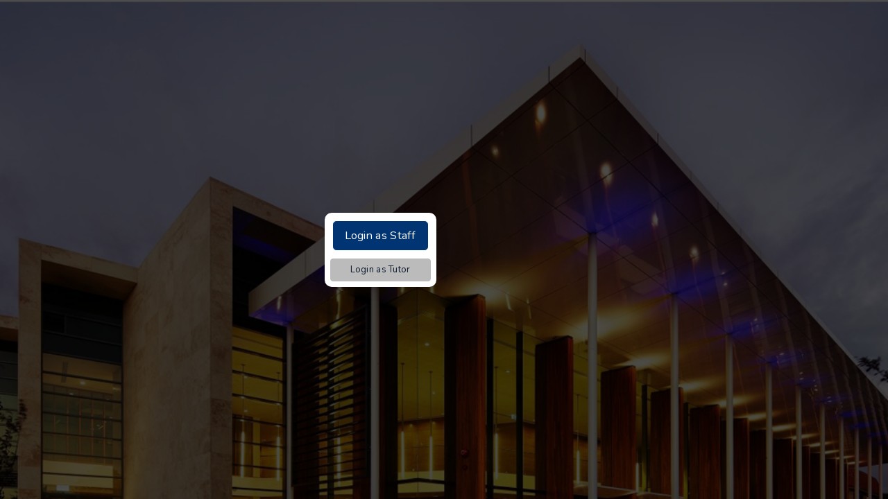

--- FILE ---
content_type: text/html; charset=UTF-8
request_url: https://allsaints.paperlyapp.com/public/sessions/signIn
body_size: 229
content:
<!DOCTYPE html>
<html lang="en">

    <head>
        <meta charset="UTF-8">
        <meta name="viewport" content="width=device-width,initial-scale=1">
        <meta http-equiv="X-UA-Compatible" content="ie=edge">
        <title>Login - Paperly</title>
        <link href="https://fonts.googleapis.com/css?family=Nunito:300,400,400i,600,700,800,900" rel="stylesheet">
        <link rel="stylesheet" href="https://allsaints.paperlyapp.com/public/assets/styles/css/themes/lite-blue.min.css">
    </head>

    <body>
        <div class="auth-layout-wrap" style="background-image: url(https://allsaints.paperlyapp.com/public/assets/images/gradient_hor.png)">
            <div class="auth-content">
                    <div class="row">
                        <div class="col-md-3"></div>
                        <div class="card o-hidden">
                            <div class="p-2">
                                
                                <a class="btn btn-primary btn-lg m-1" href="https://ssoallsaints.paperlydev.lamp5.cloudsites.net.au/staff.php">Login as Staff</a> 
                                
                                <a href='https://allsaints.paperlyapp.com/public/tutor/login' class="btn btn-light btn-block mt-2">Login as Tutor</a>
                            </div>
                        </div>
                    </div>
            </div>
        </div>

        <script src="https://allsaints.paperlyapp.com/public/assets/js/common-bundle-script.js"></script>

        <script src="https://allsaints.paperlyapp.com/public/assets/js/script.js"></script>

        <script src="https://allsaints.paperlyapp.com/public/assets/js/form.validation.script.js"></script>

    </body>

</html>


--- FILE ---
content_type: text/css
request_url: https://allsaints.paperlyapp.com/public/assets/styles/css/themes/lite-blue.min.css
body_size: 65665
content:
@charset "UTF-8";

/*!
 * Bootstrap v4.6.2 (https://getbootstrap.com/)
 * Copyright 2011-2022 The Bootstrap Authors
 * Copyright 2011-2022 Twitter, Inc.
 * Licensed under MIT (https://github.com/twbs/bootstrap/blob/main/LICENSE)
 */

:root {
  --blue: #003473;
  --indigo: #3F51B5;
  --purple: #663399;
  --pink: #CB3066;
  --red: #f44336;
  --orange: #e97d23;
  --yellow: #ffc107;
  --green: #4caf50;
  --teal: #20c997;
  --cyan: #9c27b0;
  --white: #fff;
  --gray: rgb(27.08, 63.8146086957, 108.32);
  --gray-dark: rgb(14.84, 34.9707826087, 59.36);
  --primary: #003473;
  --secondary: rgb(14.84, 34.9707826087, 59.36);
  --success: #4caf50;
  --info: #003473;
  --warning: #ffc107;
  --danger: #f44336;
  --light: #bbb;
  --dark: rgb(10.76, 25.356173913, 43.04);
  --gray-100: #f8f9fa;
  --gray-200: #eee;
  --gray-300: #dee2e6;
  --gray-400: #ced4da;
  --gray-500: #bbb;
  --gray-600: rgb(27.08, 63.8146086957, 108.32);
  --gray-700: rgb(23, 54.2, 92);
  --gray-800: rgb(14.84, 34.9707826087, 59.36);
  --gray-900: rgb(10.76, 25.356173913, 43.04);
  --breakpoint-xs: 0;
  --breakpoint-sm: 576px;
  --breakpoint-md: 768px;
  --breakpoint-lg: 992px;
  --breakpoint-xl: 1200px;
  --font-family-sans-serif: -apple-system, BlinkMacSystemFont, "Segoe UI", Roboto, "Helvetica Neue", Arial, "Noto Sans", "Liberation Sans", sans-serif, "Apple Color Emoji", "Segoe UI Emoji", "Segoe UI Symbol", "Noto Color Emoji";
  --font-family-monospace: SFMono-Regular, Menlo, Monaco, Consolas, "Liberation Mono", "Courier New", monospace;
}

*,
*::before,
*::after {
  box-sizing: border-box;
}

html {
  font-family: sans-serif;
  line-height: 1.15;
  -webkit-text-size-adjust: 100%;
  -webkit-tap-highlight-color: rgba(0, 0, 0, 0);
}

article,
aside,
figcaption,
figure,
footer,
header,
hgroup,
main,
nav,
section {
  display: block;
}

body {
  margin: 0;
  font-family: "Nunito", sans-serif;
  font-size: 0.813rem;
  font-weight: 400;
  line-height: 1.5;
  color: rgb(10.76, 25.356173913, 43.04);
  text-align: left;
  background-color: #fff;
}

[tabindex="-1"]:focus:not(:focus-visible) {
  outline: 0 !important;
}

hr {
  box-sizing: content-box;
  height: 0;
  overflow: visible;
}

h1,
h2,
h3,
h4,
h5,
h6 {
  margin-top: 0;
  margin-bottom: 0.5rem;
}

p {
  margin-top: 0;
  margin-bottom: 1rem;
}

abbr[title],
abbr[data-original-title] {
  text-decoration: underline;
  -webkit-text-decoration: underline dotted;
          text-decoration: underline dotted;
  cursor: help;
  border-bottom: 0;
  -webkit-text-decoration-skip-ink: none;
          text-decoration-skip-ink: none;
}

address {
  margin-bottom: 1rem;
  font-style: normal;
  line-height: inherit;
}

ol,
ul,
dl {
  margin-top: 0;
  margin-bottom: 1rem;
}

ol ol,
ul ul,
ol ul,
ul ol {
  margin-bottom: 0;
}

dt {
  font-weight: 700;
}

dd {
  margin-bottom: 0.5rem;
  margin-left: 0;
}

blockquote {
  margin: 0 0 1rem;
}

b,
strong {
  font-weight: bolder;
}

small {
  font-size: 80%;
}

sub,
sup {
  position: relative;
  font-size: 75%;
  line-height: 0;
  vertical-align: baseline;
}

sub {
  bottom: -0.25em;
}

sup {
  top: -0.5em;
}

a {
  color: #003473;
  text-decoration: none;
  background-color: transparent;
}

a:hover {
  color: rgb(0, 17.4086956522, 38.5);
  text-decoration: underline;
}

a:not([href]):not([class]) {
  color: inherit;
  text-decoration: none;
}

a:not([href]):not([class]):hover {
  color: inherit;
  text-decoration: none;
}

pre,
code,
kbd,
samp {
  font-family: SFMono-Regular, Menlo, Monaco, Consolas, "Liberation Mono", "Courier New", monospace;
  font-size: 1em;
}

pre {
  margin-top: 0;
  margin-bottom: 1rem;
  overflow: auto;
  -ms-overflow-style: scrollbar;
}

figure {
  margin: 0 0 1rem;
}

img {
  vertical-align: middle;
  border-style: none;
}

svg {
  overflow: hidden;
  vertical-align: middle;
}

table {
  border-collapse: collapse;
}

caption {
  padding-top: 0.75rem;
  padding-bottom: 0.75rem;
  color: rgb(27.08, 63.8146086957, 108.32);
  text-align: left;
  caption-side: bottom;
}

th {
  text-align: inherit;
  text-align: -webkit-match-parent;
}

label {
  display: inline-block;
  margin-bottom: 0.5rem;
}

button {
  border-radius: 0;
}

button:focus:not(:focus-visible) {
  outline: 0;
}

input,
button,
select,
optgroup,
textarea {
  margin: 0;
  font-family: inherit;
  font-size: inherit;
  line-height: inherit;
}

button,
input {
  overflow: visible;
}

button,
select {
  text-transform: none;
}

[role=button] {
  cursor: pointer;
}

select {
  word-wrap: normal;
}

button,
[type=button],
[type=reset],
[type=submit] {
  -webkit-appearance: button;
}

button:not(:disabled),
[type=button]:not(:disabled),
[type=reset]:not(:disabled),
[type=submit]:not(:disabled) {
  cursor: pointer;
}

button::-moz-focus-inner,
[type=button]::-moz-focus-inner,
[type=reset]::-moz-focus-inner,
[type=submit]::-moz-focus-inner {
  padding: 0;
  border-style: none;
}

input[type=radio],
input[type=checkbox] {
  box-sizing: border-box;
  padding: 0;
}

textarea {
  overflow: auto;
  resize: vertical;
}

fieldset {
  min-width: 0;
  padding: 0;
  margin: 0;
  border: 0;
}

legend {
  display: block;
  width: 100%;
  max-width: 100%;
  padding: 0;
  margin-bottom: 0.5rem;
  font-size: 1.5rem;
  line-height: inherit;
  color: inherit;
  white-space: normal;
}

progress {
  vertical-align: baseline;
}

[type=number]::-webkit-inner-spin-button,
[type=number]::-webkit-outer-spin-button {
  height: auto;
}

[type=search] {
  outline-offset: -2px;
  -webkit-appearance: none;
}

[type=search]::-webkit-search-decoration {
  -webkit-appearance: none;
}

::-webkit-file-upload-button {
  font: inherit;
  -webkit-appearance: button;
}

output {
  display: inline-block;
}

summary {
  display: list-item;
  cursor: pointer;
}

template {
  display: none;
}

[hidden] {
  display: none !important;
}

h1,
h2,
h3,
h4,
h5,
h6,
.h1,
.h2,
.h3,
.h4,
.h5,
.h6 {
  margin-bottom: 0.5rem;
  font-weight: 500;
  line-height: 1.2;
}

h1,
.h1 {
  font-size: 2.0325rem;
}

h2,
.h2 {
  font-size: 1.626rem;
}

h3,
.h3 {
  font-size: 1.42275rem;
}

h4,
.h4 {
  font-size: 1.2195rem;
}

h5,
.h5 {
  font-size: 1.01625rem;
}

h6,
.h6 {
  font-size: 0.813rem;
}

.lead {
  font-size: 1.01625rem;
  font-weight: 300;
}

.display-1 {
  font-size: 6rem;
  font-weight: 300;
  line-height: 1.2;
}

.display-2 {
  font-size: 5.5rem;
  font-weight: 300;
  line-height: 1.2;
}

.display-3 {
  font-size: 4.5rem;
  font-weight: 300;
  line-height: 1.2;
}

.display-4 {
  font-size: 3.5rem;
  font-weight: 300;
  line-height: 1.2;
}

hr {
  margin-top: 1rem;
  margin-bottom: 1rem;
  border: 0;
  border-top: 1px solid rgba(0, 0, 0, 0.1);
}

small,
.small {
  font-size: 0.875em;
  font-weight: 400;
}

mark,
.mark {
  padding: 0.2em;
  background-color: #fcf8e3;
}

.list-unstyled {
  padding-left: 0;
  list-style: none;
}

.list-inline {
  padding-left: 0;
  list-style: none;
}

.list-inline-item {
  display: inline-block;
}

.list-inline-item:not(:last-child) {
  margin-right: 0.5rem;
}

.initialism {
  font-size: 90%;
  text-transform: uppercase;
}

.blockquote {
  margin-bottom: 1rem;
  font-size: 1.01625rem;
}

.blockquote-footer {
  display: block;
  font-size: 0.875em;
  color: rgb(27.08, 63.8146086957, 108.32);
}

.blockquote-footer::before {
  content: "\2014\A0";
}

.img-fluid {
  max-width: 100%;
  height: auto;
}

.img-thumbnail {
  padding: 0.25rem;
  background-color: #fff;
  border: 1px solid #dee2e6;
  border-radius: 0.25rem;
  max-width: 100%;
  height: auto;
}

.figure {
  display: inline-block;
}

.figure-img {
  margin-bottom: 0.5rem;
  line-height: 1;
}

.figure-caption {
  font-size: 90%;
  color: rgb(27.08, 63.8146086957, 108.32);
}

code {
  font-size: 87.5%;
  color: #CB3066;
  word-wrap: break-word;
}

a > code {
  color: inherit;
}

kbd {
  padding: 0.2rem 0.4rem;
  font-size: 87.5%;
  color: #fff;
  background-color: rgb(10.76, 25.356173913, 43.04);
  border-radius: 0.2rem;
}

kbd kbd {
  padding: 0;
  font-size: 100%;
  font-weight: 700;
}

pre {
  display: block;
  font-size: 87.5%;
  color: rgb(10.76, 25.356173913, 43.04);
}

pre code {
  font-size: inherit;
  color: inherit;
  word-break: normal;
}

.pre-scrollable {
  max-height: 340px;
  overflow-y: scroll;
}

.container,
.container-fluid,
.container-xl,
.container-lg,
.container-md,
.container-sm {
  width: 100%;
  padding-right: 15px;
  padding-left: 15px;
  margin-right: auto;
  margin-left: auto;
}

@media (min-width: 576px) {
  .container-sm,
  .container {
    max-width: 540px;
  }
}

@media (min-width: 768px) {
  .container-md,
  .container-sm,
  .container {
    max-width: 720px;
  }
}

@media (min-width: 992px) {
  .container-lg,
  .container-md,
  .container-sm,
  .container {
    max-width: 960px;
  }
}

@media (min-width: 1200px) {
  .container-xl,
  .container-lg,
  .container-md,
  .container-sm,
  .container {
    max-width: 1140px;
  }
}

.row {
  display: flex;
  flex-wrap: wrap;
  margin-right: -15px;
  margin-left: -15px;
}

.no-gutters {
  margin-right: 0;
  margin-left: 0;
}

.no-gutters > .col,
.no-gutters > [class*=col-] {
  padding-right: 0;
  padding-left: 0;
}

.col-xl,
.col-xl-auto,
.col-xl-12,
.col-xl-11,
.col-xl-10,
.col-xl-9,
.col-xl-8,
.col-xl-7,
.col-xl-6,
.col-xl-5,
.col-xl-4,
.col-xl-3,
.col-xl-2,
.col-xl-1,
.col-lg,
.col-lg-auto,
.col-lg-12,
.col-lg-11,
.col-lg-10,
.col-lg-9,
.col-lg-8,
.col-lg-7,
.col-lg-6,
.col-lg-5,
.col-lg-4,
.col-lg-3,
.col-lg-2,
.col-lg-1,
.col-md,
.col-md-auto,
.col-md-12,
.col-md-11,
.col-md-10,
.col-md-9,
.col-md-8,
.col-md-7,
.col-md-6,
.col-md-5,
.col-md-4,
.col-md-3,
.col-md-2,
.col-md-1,
.col-sm,
.col-sm-auto,
.col-sm-12,
.col-sm-11,
.col-sm-10,
.col-sm-9,
.col-sm-8,
.col-sm-7,
.col-sm-6,
.col-sm-5,
.col-sm-4,
.col-sm-3,
.col-sm-2,
.col-sm-1,
.col,
.col-auto,
.col-12,
.col-11,
.col-10,
.col-9,
.col-8,
.col-7,
.col-6,
.col-5,
.col-4,
.col-3,
.col-2,
.col-1 {
  position: relative;
  width: 100%;
  padding-right: 15px;
  padding-left: 15px;
}

.col {
  flex-basis: 0;
  flex-grow: 1;
  max-width: 100%;
}

.row-cols-1 > * {
  flex: 0 0 100%;
  max-width: 100%;
}

.row-cols-2 > * {
  flex: 0 0 50%;
  max-width: 50%;
}

.row-cols-3 > * {
  flex: 0 0 33.3333333333%;
  max-width: 33.3333333333%;
}

.row-cols-4 > * {
  flex: 0 0 25%;
  max-width: 25%;
}

.row-cols-5 > * {
  flex: 0 0 20%;
  max-width: 20%;
}

.row-cols-6 > * {
  flex: 0 0 16.6666666667%;
  max-width: 16.6666666667%;
}

.col-auto {
  flex: 0 0 auto;
  width: auto;
  max-width: 100%;
}

.col-1 {
  flex: 0 0 8.33333333%;
  max-width: 8.33333333%;
}

.col-2 {
  flex: 0 0 16.66666667%;
  max-width: 16.66666667%;
}

.col-3 {
  flex: 0 0 25%;
  max-width: 25%;
}

.col-4 {
  flex: 0 0 33.33333333%;
  max-width: 33.33333333%;
}

.col-5 {
  flex: 0 0 41.66666667%;
  max-width: 41.66666667%;
}

.col-6 {
  flex: 0 0 50%;
  max-width: 50%;
}

.col-7 {
  flex: 0 0 58.33333333%;
  max-width: 58.33333333%;
}

.col-8 {
  flex: 0 0 66.66666667%;
  max-width: 66.66666667%;
}

.col-9 {
  flex: 0 0 75%;
  max-width: 75%;
}

.col-10 {
  flex: 0 0 83.33333333%;
  max-width: 83.33333333%;
}

.col-11 {
  flex: 0 0 91.66666667%;
  max-width: 91.66666667%;
}

.col-12 {
  flex: 0 0 100%;
  max-width: 100%;
}

.order-first {
  order: -1;
}

.order-last {
  order: 13;
}

.order-0 {
  order: 0;
}

.order-1 {
  order: 1;
}

.order-2 {
  order: 2;
}

.order-3 {
  order: 3;
}

.order-4 {
  order: 4;
}

.order-5 {
  order: 5;
}

.order-6 {
  order: 6;
}

.order-7 {
  order: 7;
}

.order-8 {
  order: 8;
}

.order-9 {
  order: 9;
}

.order-10 {
  order: 10;
}

.order-11 {
  order: 11;
}

.order-12 {
  order: 12;
}

.offset-1 {
  margin-left: 8.33333333%;
}

.offset-2 {
  margin-left: 16.66666667%;
}

.offset-3 {
  margin-left: 25%;
}

.offset-4 {
  margin-left: 33.33333333%;
}

.offset-5 {
  margin-left: 41.66666667%;
}

.offset-6 {
  margin-left: 50%;
}

.offset-7 {
  margin-left: 58.33333333%;
}

.offset-8 {
  margin-left: 66.66666667%;
}

.offset-9 {
  margin-left: 75%;
}

.offset-10 {
  margin-left: 83.33333333%;
}

.offset-11 {
  margin-left: 91.66666667%;
}

@media (min-width: 576px) {
  .col-sm {
    flex-basis: 0;
    flex-grow: 1;
    max-width: 100%;
  }

  .row-cols-sm-1 > * {
    flex: 0 0 100%;
    max-width: 100%;
  }

  .row-cols-sm-2 > * {
    flex: 0 0 50%;
    max-width: 50%;
  }

  .row-cols-sm-3 > * {
    flex: 0 0 33.3333333333%;
    max-width: 33.3333333333%;
  }

  .row-cols-sm-4 > * {
    flex: 0 0 25%;
    max-width: 25%;
  }

  .row-cols-sm-5 > * {
    flex: 0 0 20%;
    max-width: 20%;
  }

  .row-cols-sm-6 > * {
    flex: 0 0 16.6666666667%;
    max-width: 16.6666666667%;
  }

  .col-sm-auto {
    flex: 0 0 auto;
    width: auto;
    max-width: 100%;
  }

  .col-sm-1 {
    flex: 0 0 8.33333333%;
    max-width: 8.33333333%;
  }

  .col-sm-2 {
    flex: 0 0 16.66666667%;
    max-width: 16.66666667%;
  }

  .col-sm-3 {
    flex: 0 0 25%;
    max-width: 25%;
  }

  .col-sm-4 {
    flex: 0 0 33.33333333%;
    max-width: 33.33333333%;
  }

  .col-sm-5 {
    flex: 0 0 41.66666667%;
    max-width: 41.66666667%;
  }

  .col-sm-6 {
    flex: 0 0 50%;
    max-width: 50%;
  }

  .col-sm-7 {
    flex: 0 0 58.33333333%;
    max-width: 58.33333333%;
  }

  .col-sm-8 {
    flex: 0 0 66.66666667%;
    max-width: 66.66666667%;
  }

  .col-sm-9 {
    flex: 0 0 75%;
    max-width: 75%;
  }

  .col-sm-10 {
    flex: 0 0 83.33333333%;
    max-width: 83.33333333%;
  }

  .col-sm-11 {
    flex: 0 0 91.66666667%;
    max-width: 91.66666667%;
  }

  .col-sm-12 {
    flex: 0 0 100%;
    max-width: 100%;
  }

  .order-sm-first {
    order: -1;
  }

  .order-sm-last {
    order: 13;
  }

  .order-sm-0 {
    order: 0;
  }

  .order-sm-1 {
    order: 1;
  }

  .order-sm-2 {
    order: 2;
  }

  .order-sm-3 {
    order: 3;
  }

  .order-sm-4 {
    order: 4;
  }

  .order-sm-5 {
    order: 5;
  }

  .order-sm-6 {
    order: 6;
  }

  .order-sm-7 {
    order: 7;
  }

  .order-sm-8 {
    order: 8;
  }

  .order-sm-9 {
    order: 9;
  }

  .order-sm-10 {
    order: 10;
  }

  .order-sm-11 {
    order: 11;
  }

  .order-sm-12 {
    order: 12;
  }

  .offset-sm-0 {
    margin-left: 0;
  }

  .offset-sm-1 {
    margin-left: 8.33333333%;
  }

  .offset-sm-2 {
    margin-left: 16.66666667%;
  }

  .offset-sm-3 {
    margin-left: 25%;
  }

  .offset-sm-4 {
    margin-left: 33.33333333%;
  }

  .offset-sm-5 {
    margin-left: 41.66666667%;
  }

  .offset-sm-6 {
    margin-left: 50%;
  }

  .offset-sm-7 {
    margin-left: 58.33333333%;
  }

  .offset-sm-8 {
    margin-left: 66.66666667%;
  }

  .offset-sm-9 {
    margin-left: 75%;
  }

  .offset-sm-10 {
    margin-left: 83.33333333%;
  }

  .offset-sm-11 {
    margin-left: 91.66666667%;
  }
}

@media (min-width: 768px) {
  .col-md {
    flex-basis: 0;
    flex-grow: 1;
    max-width: 100%;
  }

  .row-cols-md-1 > * {
    flex: 0 0 100%;
    max-width: 100%;
  }

  .row-cols-md-2 > * {
    flex: 0 0 50%;
    max-width: 50%;
  }

  .row-cols-md-3 > * {
    flex: 0 0 33.3333333333%;
    max-width: 33.3333333333%;
  }

  .row-cols-md-4 > * {
    flex: 0 0 25%;
    max-width: 25%;
  }

  .row-cols-md-5 > * {
    flex: 0 0 20%;
    max-width: 20%;
  }

  .row-cols-md-6 > * {
    flex: 0 0 16.6666666667%;
    max-width: 16.6666666667%;
  }

  .col-md-auto {
    flex: 0 0 auto;
    width: auto;
    max-width: 100%;
  }

  .col-md-1 {
    flex: 0 0 8.33333333%;
    max-width: 8.33333333%;
  }

  .col-md-2 {
    flex: 0 0 16.66666667%;
    max-width: 16.66666667%;
  }

  .col-md-3 {
    flex: 0 0 25%;
    max-width: 25%;
  }

  .col-md-4 {
    flex: 0 0 33.33333333%;
    max-width: 33.33333333%;
  }

  .col-md-5 {
    flex: 0 0 41.66666667%;
    max-width: 41.66666667%;
  }

  .col-md-6 {
    flex: 0 0 50%;
    max-width: 50%;
  }

  .col-md-7 {
    flex: 0 0 58.33333333%;
    max-width: 58.33333333%;
  }

  .col-md-8 {
    flex: 0 0 66.66666667%;
    max-width: 66.66666667%;
  }

  .col-md-9 {
    flex: 0 0 75%;
    max-width: 75%;
  }

  .col-md-10 {
    flex: 0 0 83.33333333%;
    max-width: 83.33333333%;
  }

  .col-md-11 {
    flex: 0 0 91.66666667%;
    max-width: 91.66666667%;
  }

  .col-md-12 {
    flex: 0 0 100%;
    max-width: 100%;
  }

  .order-md-first {
    order: -1;
  }

  .order-md-last {
    order: 13;
  }

  .order-md-0 {
    order: 0;
  }

  .order-md-1 {
    order: 1;
  }

  .order-md-2 {
    order: 2;
  }

  .order-md-3 {
    order: 3;
  }

  .order-md-4 {
    order: 4;
  }

  .order-md-5 {
    order: 5;
  }

  .order-md-6 {
    order: 6;
  }

  .order-md-7 {
    order: 7;
  }

  .order-md-8 {
    order: 8;
  }

  .order-md-9 {
    order: 9;
  }

  .order-md-10 {
    order: 10;
  }

  .order-md-11 {
    order: 11;
  }

  .order-md-12 {
    order: 12;
  }

  .offset-md-0 {
    margin-left: 0;
  }

  .offset-md-1 {
    margin-left: 8.33333333%;
  }

  .offset-md-2 {
    margin-left: 16.66666667%;
  }

  .offset-md-3 {
    margin-left: 25%;
  }

  .offset-md-4 {
    margin-left: 33.33333333%;
  }

  .offset-md-5 {
    margin-left: 41.66666667%;
  }

  .offset-md-6 {
    margin-left: 50%;
  }

  .offset-md-7 {
    margin-left: 58.33333333%;
  }

  .offset-md-8 {
    margin-left: 66.66666667%;
  }

  .offset-md-9 {
    margin-left: 75%;
  }

  .offset-md-10 {
    margin-left: 83.33333333%;
  }

  .offset-md-11 {
    margin-left: 91.66666667%;
  }
}

@media (min-width: 992px) {
  .col-lg {
    flex-basis: 0;
    flex-grow: 1;
    max-width: 100%;
  }

  .row-cols-lg-1 > * {
    flex: 0 0 100%;
    max-width: 100%;
  }

  .row-cols-lg-2 > * {
    flex: 0 0 50%;
    max-width: 50%;
  }

  .row-cols-lg-3 > * {
    flex: 0 0 33.3333333333%;
    max-width: 33.3333333333%;
  }

  .row-cols-lg-4 > * {
    flex: 0 0 25%;
    max-width: 25%;
  }

  .row-cols-lg-5 > * {
    flex: 0 0 20%;
    max-width: 20%;
  }

  .row-cols-lg-6 > * {
    flex: 0 0 16.6666666667%;
    max-width: 16.6666666667%;
  }

  .col-lg-auto {
    flex: 0 0 auto;
    width: auto;
    max-width: 100%;
  }

  .col-lg-1 {
    flex: 0 0 8.33333333%;
    max-width: 8.33333333%;
  }

  .col-lg-2 {
    flex: 0 0 16.66666667%;
    max-width: 16.66666667%;
  }

  .col-lg-3 {
    flex: 0 0 25%;
    max-width: 25%;
  }

  .col-lg-4 {
    flex: 0 0 33.33333333%;
    max-width: 33.33333333%;
  }

  .col-lg-5 {
    flex: 0 0 41.66666667%;
    max-width: 41.66666667%;
  }

  .col-lg-6 {
    flex: 0 0 50%;
    max-width: 50%;
  }

  .col-lg-7 {
    flex: 0 0 58.33333333%;
    max-width: 58.33333333%;
  }

  .col-lg-8 {
    flex: 0 0 66.66666667%;
    max-width: 66.66666667%;
  }

  .col-lg-9 {
    flex: 0 0 75%;
    max-width: 75%;
  }

  .col-lg-10 {
    flex: 0 0 83.33333333%;
    max-width: 83.33333333%;
  }

  .col-lg-11 {
    flex: 0 0 91.66666667%;
    max-width: 91.66666667%;
  }

  .col-lg-12 {
    flex: 0 0 100%;
    max-width: 100%;
  }

  .order-lg-first {
    order: -1;
  }

  .order-lg-last {
    order: 13;
  }

  .order-lg-0 {
    order: 0;
  }

  .order-lg-1 {
    order: 1;
  }

  .order-lg-2 {
    order: 2;
  }

  .order-lg-3 {
    order: 3;
  }

  .order-lg-4 {
    order: 4;
  }

  .order-lg-5 {
    order: 5;
  }

  .order-lg-6 {
    order: 6;
  }

  .order-lg-7 {
    order: 7;
  }

  .order-lg-8 {
    order: 8;
  }

  .order-lg-9 {
    order: 9;
  }

  .order-lg-10 {
    order: 10;
  }

  .order-lg-11 {
    order: 11;
  }

  .order-lg-12 {
    order: 12;
  }

  .offset-lg-0 {
    margin-left: 0;
  }

  .offset-lg-1 {
    margin-left: 8.33333333%;
  }

  .offset-lg-2 {
    margin-left: 16.66666667%;
  }

  .offset-lg-3 {
    margin-left: 25%;
  }

  .offset-lg-4 {
    margin-left: 33.33333333%;
  }

  .offset-lg-5 {
    margin-left: 41.66666667%;
  }

  .offset-lg-6 {
    margin-left: 50%;
  }

  .offset-lg-7 {
    margin-left: 58.33333333%;
  }

  .offset-lg-8 {
    margin-left: 66.66666667%;
  }

  .offset-lg-9 {
    margin-left: 75%;
  }

  .offset-lg-10 {
    margin-left: 83.33333333%;
  }

  .offset-lg-11 {
    margin-left: 91.66666667%;
  }
}

@media (min-width: 1200px) {
  .col-xl {
    flex-basis: 0;
    flex-grow: 1;
    max-width: 100%;
  }

  .row-cols-xl-1 > * {
    flex: 0 0 100%;
    max-width: 100%;
  }

  .row-cols-xl-2 > * {
    flex: 0 0 50%;
    max-width: 50%;
  }

  .row-cols-xl-3 > * {
    flex: 0 0 33.3333333333%;
    max-width: 33.3333333333%;
  }

  .row-cols-xl-4 > * {
    flex: 0 0 25%;
    max-width: 25%;
  }

  .row-cols-xl-5 > * {
    flex: 0 0 20%;
    max-width: 20%;
  }

  .row-cols-xl-6 > * {
    flex: 0 0 16.6666666667%;
    max-width: 16.6666666667%;
  }

  .col-xl-auto {
    flex: 0 0 auto;
    width: auto;
    max-width: 100%;
  }

  .col-xl-1 {
    flex: 0 0 8.33333333%;
    max-width: 8.33333333%;
  }

  .col-xl-2 {
    flex: 0 0 16.66666667%;
    max-width: 16.66666667%;
  }

  .col-xl-3 {
    flex: 0 0 25%;
    max-width: 25%;
  }

  .col-xl-4 {
    flex: 0 0 33.33333333%;
    max-width: 33.33333333%;
  }

  .col-xl-5 {
    flex: 0 0 41.66666667%;
    max-width: 41.66666667%;
  }

  .col-xl-6 {
    flex: 0 0 50%;
    max-width: 50%;
  }

  .col-xl-7 {
    flex: 0 0 58.33333333%;
    max-width: 58.33333333%;
  }

  .col-xl-8 {
    flex: 0 0 66.66666667%;
    max-width: 66.66666667%;
  }

  .col-xl-9 {
    flex: 0 0 75%;
    max-width: 75%;
  }

  .col-xl-10 {
    flex: 0 0 83.33333333%;
    max-width: 83.33333333%;
  }

  .col-xl-11 {
    flex: 0 0 91.66666667%;
    max-width: 91.66666667%;
  }

  .col-xl-12 {
    flex: 0 0 100%;
    max-width: 100%;
  }

  .order-xl-first {
    order: -1;
  }

  .order-xl-last {
    order: 13;
  }

  .order-xl-0 {
    order: 0;
  }

  .order-xl-1 {
    order: 1;
  }

  .order-xl-2 {
    order: 2;
  }

  .order-xl-3 {
    order: 3;
  }

  .order-xl-4 {
    order: 4;
  }

  .order-xl-5 {
    order: 5;
  }

  .order-xl-6 {
    order: 6;
  }

  .order-xl-7 {
    order: 7;
  }

  .order-xl-8 {
    order: 8;
  }

  .order-xl-9 {
    order: 9;
  }

  .order-xl-10 {
    order: 10;
  }

  .order-xl-11 {
    order: 11;
  }

  .order-xl-12 {
    order: 12;
  }

  .offset-xl-0 {
    margin-left: 0;
  }

  .offset-xl-1 {
    margin-left: 8.33333333%;
  }

  .offset-xl-2 {
    margin-left: 16.66666667%;
  }

  .offset-xl-3 {
    margin-left: 25%;
  }

  .offset-xl-4 {
    margin-left: 33.33333333%;
  }

  .offset-xl-5 {
    margin-left: 41.66666667%;
  }

  .offset-xl-6 {
    margin-left: 50%;
  }

  .offset-xl-7 {
    margin-left: 58.33333333%;
  }

  .offset-xl-8 {
    margin-left: 66.66666667%;
  }

  .offset-xl-9 {
    margin-left: 75%;
  }

  .offset-xl-10 {
    margin-left: 83.33333333%;
  }

  .offset-xl-11 {
    margin-left: 91.66666667%;
  }
}

.table {
  width: 100%;
  margin-bottom: 1rem;
  color: rgb(10.76, 25.356173913, 43.04);
}

.table th,
.table td {
  padding: 0.75rem;
  vertical-align: top;
  border-top: 1px solid #dee2e6;
}

.table thead th {
  vertical-align: bottom;
  border-bottom: 2px solid #dee2e6;
}

.table tbody + tbody {
  border-top: 2px solid #dee2e6;
}

.table-sm th,
.table-sm td {
  padding: 0.3rem;
}

.table-bordered {
  border: 1px solid #dee2e6;
}

.table-bordered th,
.table-bordered td {
  border: 1px solid #dee2e6;
}

.table-bordered thead th,
.table-bordered thead td {
  border-bottom-width: 2px;
}

.table-borderless th,
.table-borderless td,
.table-borderless thead th,
.table-borderless tbody + tbody {
  border: 0;
}

.table-striped tbody tr:nth-of-type(odd) {
  background-color: rgba(0, 0, 0, 0.05);
}

.table-hover tbody tr:hover {
  color: rgb(10.76, 25.356173913, 43.04);
  background-color: rgba(0, 0, 0, 0.075);
}

.table-primary,
.table-primary > th,
.table-primary > td {
  background-color: rgb(183.6, 198.16, 215.8);
}

.table-primary th,
.table-primary td,
.table-primary thead th,
.table-primary tbody + tbody {
  border-color: rgb(122.4, 149.44, 182.2);
}

.table-hover .table-primary:hover {
  background-color: rgb(167.1379746835, 185.0549367089, 206.7620253165);
}

.table-hover .table-primary:hover > td,
.table-hover .table-primary:hover > th {
  background-color: rgb(167.1379746835, 185.0549367089, 206.7620253165);
}

.table-secondary,
.table-secondary > th,
.table-secondary > td {
  background-color: rgb(187.7552, 193.3918191304, 200.2208);
}

.table-secondary th,
.table-secondary td,
.table-secondary thead th,
.table-secondary tbody + tbody {
  border-color: rgb(130.1168, 140.5848069565, 153.2672);
}

.table-hover .table-secondary:hover {
  background-color: rgb(173.7026988527, 180.5172320642, 188.7733011473);
}

.table-hover .table-secondary:hover > td,
.table-hover .table-secondary:hover > th {
  background-color: rgb(173.7026988527, 180.5172320642, 188.7733011473);
}

.table-success,
.table-success > th,
.table-success > td {
  background-color: rgb(204.88, 232.6, 206);
}

.table-success th,
.table-success td,
.table-success thead th,
.table-success tbody + tbody {
  border-color: rgb(161.92, 213.4, 164);
}

.table-hover .table-success:hover {
  background-color: rgb(187.2564478764, 224.7235521236, 188.7702702703);
}

.table-hover .table-success:hover > td,
.table-hover .table-success:hover > th {
  background-color: rgb(187.2564478764, 224.7235521236, 188.7702702703);
}

.table-info,
.table-info > th,
.table-info > td {
  background-color: rgb(183.6, 198.16, 215.8);
}

.table-info th,
.table-info td,
.table-info thead th,
.table-info tbody + tbody {
  border-color: rgb(122.4, 149.44, 182.2);
}

.table-hover .table-info:hover {
  background-color: rgb(167.1379746835, 185.0549367089, 206.7620253165);
}

.table-hover .table-info:hover > td,
.table-hover .table-info:hover > th {
  background-color: rgb(167.1379746835, 185.0549367089, 206.7620253165);
}

.table-warning,
.table-warning > th,
.table-warning > td {
  background-color: rgb(255, 237.64, 185.56);
}

.table-warning th,
.table-warning td,
.table-warning thead th,
.table-warning tbody + tbody {
  border-color: rgb(255, 222.76, 126.04);
}

.table-hover .table-warning:hover {
  background-color: rgb(255, 231.265, 160.06);
}

.table-hover .table-warning:hover > td,
.table-hover .table-warning:hover > th {
  background-color: rgb(255, 231.265, 160.06);
}

.table-danger,
.table-danger > th,
.table-danger > td {
  background-color: rgb(251.92, 202.36, 198.72);
}

.table-danger th,
.table-danger td,
.table-danger thead th,
.table-danger tbody + tbody {
  border-color: rgb(249.28, 157.24, 150.48);
}

.table-hover .table-danger:hover {
  background-color: rgb(250.5968867925, 179.7467924528, 174.5431132075);
}

.table-hover .table-danger:hover > td,
.table-hover .table-danger:hover > th {
  background-color: rgb(250.5968867925, 179.7467924528, 174.5431132075);
}

.table-light,
.table-light > th,
.table-light > td {
  background-color: rgb(235.96, 235.96, 235.96);
}

.table-light th,
.table-light td,
.table-light thead th,
.table-light tbody + tbody {
  border-color: rgb(219.64, 219.64, 219.64);
}

.table-hover .table-light:hover {
  background-color: rgb(223.21, 223.21, 223.21);
}

.table-hover .table-light:hover > td,
.table-hover .table-light:hover > th {
  background-color: rgb(223.21, 223.21, 223.21);
}

.table-dark,
.table-dark > th,
.table-dark > td {
  background-color: rgb(186.6128, 190.6997286957, 195.6512);
}

.table-dark th,
.table-dark td,
.table-dark thead th,
.table-dark tbody + tbody {
  border-color: rgb(127.9952, 135.5852104348, 144.7808);
}

.table-hover .table-dark:hover {
  background-color: rgb(172.9606298992, 177.8634341643, 183.8033701008);
}

.table-hover .table-dark:hover > td,
.table-hover .table-dark:hover > th {
  background-color: rgb(172.9606298992, 177.8634341643, 183.8033701008);
}

.table-gray-100,
.table-gray-100 > th,
.table-gray-100 > td {
  background-color: rgb(253.04, 253.32, 253.6);
}

.table-gray-100 th,
.table-gray-100 td,
.table-gray-100 thead th,
.table-gray-100 tbody + tbody {
  border-color: rgb(251.36, 251.88, 252.4);
}

.table-hover .table-gray-100:hover {
  background-color: rgb(238.165, 240.57, 242.975);
}

.table-hover .table-gray-100:hover > td,
.table-hover .table-gray-100:hover > th {
  background-color: rgb(238.165, 240.57, 242.975);
}

.table-gray-200,
.table-gray-200 > th,
.table-gray-200 > td {
  background-color: rgb(250.24, 250.24, 250.24);
}

.table-gray-200 th,
.table-gray-200 td,
.table-gray-200 thead th,
.table-gray-200 tbody + tbody {
  border-color: rgb(246.16, 246.16, 246.16);
}

.table-hover .table-gray-200:hover {
  background-color: rgb(237.49, 237.49, 237.49);
}

.table-hover .table-gray-200:hover > td,
.table-hover .table-gray-200:hover > th {
  background-color: rgb(237.49, 237.49, 237.49);
}

.table-gray-300,
.table-gray-300 > th,
.table-gray-300 > td {
  background-color: rgb(245.76, 246.88, 248);
}

.table-gray-300 th,
.table-gray-300 td,
.table-gray-300 thead th,
.table-gray-300 tbody + tbody {
  border-color: rgb(237.84, 239.92, 242);
}

.table-hover .table-gray-300:hover {
  background-color: rgb(231.2513793103, 234.13, 237.0086206897);
}

.table-hover .table-gray-300:hover > td,
.table-hover .table-gray-300:hover > th {
  background-color: rgb(231.2513793103, 234.13, 237.0086206897);
}

.table-gray-400,
.table-gray-400 > th,
.table-gray-400 > td {
  background-color: rgb(241.28, 242.96, 244.64);
}

.table-gray-400 th,
.table-gray-400 td,
.table-gray-400 thead th,
.table-gray-400 tbody + tbody {
  border-color: rgb(229.52, 232.64, 235.76);
}

.table-hover .table-gray-400:hover {
  background-color: rgb(226.7509302326, 230.21, 233.6690697674);
}

.table-hover .table-gray-400:hover > td,
.table-hover .table-gray-400:hover > th {
  background-color: rgb(226.7509302326, 230.21, 233.6690697674);
}

.table-gray-500,
.table-gray-500 > th,
.table-gray-500 > td {
  background-color: rgb(235.96, 235.96, 235.96);
}

.table-gray-500 th,
.table-gray-500 td,
.table-gray-500 thead th,
.table-gray-500 tbody + tbody {
  border-color: rgb(219.64, 219.64, 219.64);
}

.table-hover .table-gray-500:hover {
  background-color: rgb(223.21, 223.21, 223.21);
}

.table-hover .table-gray-500:hover > td,
.table-hover .table-gray-500:hover > th {
  background-color: rgb(223.21, 223.21, 223.21);
}

.table-gray-600,
.table-gray-600 > th,
.table-gray-600 > td {
  background-color: rgb(191.1824, 201.4680904348, 213.9296);
}

.table-gray-600 th,
.table-gray-600 td,
.table-gray-600 thead th,
.table-gray-600 tbody + tbody {
  border-color: rgb(136.4816, 155.5835965217, 178.7264);
}

.table-hover .table-gray-600:hover {
  background-color: rgb(175.6672905499, 188.4536017048, 203.9447094501);
}

.table-hover .table-gray-600:hover > td,
.table-hover .table-gray-600:hover > th {
  background-color: rgb(175.6672905499, 188.4536017048, 203.9447094501);
}

.table-gray-700,
.table-gray-700 > th,
.table-gray-700 > td {
  background-color: rgb(190.04, 198.776, 209.36);
}

.table-gray-700 th,
.table-gray-700 td,
.table-gray-700 thead th,
.table-gray-700 tbody + tbody {
  border-color: rgb(134.36, 150.584, 170.24);
}

.table-hover .table-gray-700:hover {
  background-color: rgb(175.0627848101, 185.8129620253, 198.8372151899);
}

.table-hover .table-gray-700:hover > td,
.table-hover .table-gray-700:hover > th {
  background-color: rgb(175.0627848101, 185.8129620253, 198.8372151899);
}

.table-gray-800,
.table-gray-800 > th,
.table-gray-800 > td {
  background-color: rgb(187.7552, 193.3918191304, 200.2208);
}

.table-gray-800 th,
.table-gray-800 td,
.table-gray-800 thead th,
.table-gray-800 tbody + tbody {
  border-color: rgb(130.1168, 140.5848069565, 153.2672);
}

.table-hover .table-gray-800:hover {
  background-color: rgb(173.7026988527, 180.5172320642, 188.7733011473);
}

.table-hover .table-gray-800:hover > td,
.table-hover .table-gray-800:hover > th {
  background-color: rgb(173.7026988527, 180.5172320642, 188.7733011473);
}

.table-gray-900,
.table-gray-900 > th,
.table-gray-900 > td {
  background-color: rgb(186.6128, 190.6997286957, 195.6512);
}

.table-gray-900 th,
.table-gray-900 td,
.table-gray-900 thead th,
.table-gray-900 tbody + tbody {
  border-color: rgb(127.9952, 135.5852104348, 144.7808);
}

.table-hover .table-gray-900:hover {
  background-color: rgb(172.9606298992, 177.8634341643, 183.8033701008);
}

.table-hover .table-gray-900:hover > td,
.table-hover .table-gray-900:hover > th {
  background-color: rgb(172.9606298992, 177.8634341643, 183.8033701008);
}

.table-active,
.table-active > th,
.table-active > td {
  background-color: rgba(0, 0, 0, 0.075);
}

.table-hover .table-active:hover {
  background-color: rgba(0, 0, 0, 0.075);
}

.table-hover .table-active:hover > td,
.table-hover .table-active:hover > th {
  background-color: rgba(0, 0, 0, 0.075);
}

.table .thead-dark th {
  color: #fff;
  background-color: rgb(14.84, 34.9707826087, 59.36);
  border-color: rgb(22.49, 52.998173913, 89.96);
}

.table .thead-light th {
  color: rgb(23, 54.2, 92);
  background-color: #eee;
  border-color: #dee2e6;
}

.table-dark {
  color: #fff;
  background-color: rgb(14.84, 34.9707826087, 59.36);
}

.table-dark th,
.table-dark td,
.table-dark thead th {
  border-color: rgb(22.49, 52.998173913, 89.96);
}

.table-dark.table-bordered {
  border: 0;
}

.table-dark.table-striped tbody tr:nth-of-type(odd) {
  background-color: rgba(255, 255, 255, 0.05);
}

.table-dark.table-hover tbody tr:hover {
  color: #fff;
  background-color: rgba(255, 255, 255, 0.075);
}

@media (max-width: 575.98px) {
  .table-responsive-sm {
    display: block;
    width: 100%;
    overflow-x: auto;
    -webkit-overflow-scrolling: touch;
  }

  .table-responsive-sm > .table-bordered {
    border: 0;
  }
}

@media (max-width: 767.98px) {
  .table-responsive-md {
    display: block;
    width: 100%;
    overflow-x: auto;
    -webkit-overflow-scrolling: touch;
  }

  .table-responsive-md > .table-bordered {
    border: 0;
  }
}

@media (max-width: 991.98px) {
  .table-responsive-lg {
    display: block;
    width: 100%;
    overflow-x: auto;
    -webkit-overflow-scrolling: touch;
  }

  .table-responsive-lg > .table-bordered {
    border: 0;
  }
}

@media (max-width: 1199.98px) {
  .table-responsive-xl {
    display: block;
    width: 100%;
    overflow-x: auto;
    -webkit-overflow-scrolling: touch;
  }

  .table-responsive-xl > .table-bordered {
    border: 0;
  }
}

.table-responsive {
  display: block;
  width: 100%;
  overflow-x: auto;
  -webkit-overflow-scrolling: touch;
}

.table-responsive > .table-bordered {
  border: 0;
}

.form-control {
  display: block;
  width: 100%;
  height: calc(1.5em + 0.75rem + 2px);
  padding: 0.375rem 0.75rem;
  font-size: 0.813rem;
  font-weight: 400;
  line-height: 1.5;
  color: rgb(23, 54.2, 92);
  background-color: #fff;
  background-clip: padding-box;
  border: 1px solid #ced4da;
  border-radius: 0.25rem;
  transition: border-color 0.15s ease-in-out, box-shadow 0.15s ease-in-out;
}

@media (prefers-reduced-motion: reduce) {
  .form-control {
    transition: none;
  }
}

.form-control::-ms-expand {
  background-color: transparent;
  border: 0;
}

.form-control:focus {
  color: rgb(23, 54.2, 92);
  background-color: #fff;
  border-color: rgb(0, 109.652173913, 242.5);
  outline: 0;
  box-shadow: 0 0 0 0.2rem rgba(0, 52, 115, 0.25);
}

.form-control::-moz-placeholder {
  color: rgb(27.08, 63.8146086957, 108.32);
  opacity: 1;
}

.form-control::placeholder {
  color: rgb(27.08, 63.8146086957, 108.32);
  opacity: 1;
}

.form-control:disabled,
.form-control[readonly] {
  background-color: #eee;
  opacity: 1;
}

input[type=date].form-control,
input[type=time].form-control,
input[type=datetime-local].form-control,
input[type=month].form-control {
  -webkit-appearance: none;
     -moz-appearance: none;
          appearance: none;
}

select.form-control:-moz-focusring {
  color: transparent;
  text-shadow: 0 0 0 rgb(23, 54.2, 92);
}

select.form-control:focus::-ms-value {
  color: rgb(23, 54.2, 92);
  background-color: #fff;
}

.form-control-file,
.form-control-range {
  display: block;
  width: 100%;
}

.col-form-label {
  padding-top: calc(0.375rem + 1px);
  padding-bottom: calc(0.375rem + 1px);
  margin-bottom: 0;
  font-size: inherit;
  line-height: 1.5;
}

.col-form-label-lg {
  padding-top: calc(0.5rem + 1px);
  padding-bottom: calc(0.5rem + 1px);
  font-size: 1.01625rem;
  line-height: 1.5;
}

.col-form-label-sm {
  padding-top: calc(0.25rem + 1px);
  padding-bottom: calc(0.25rem + 1px);
  font-size: 0.711375rem;
  line-height: 1.5;
}

.form-control-plaintext {
  display: block;
  width: 100%;
  padding: 0.375rem 0;
  margin-bottom: 0;
  font-size: 0.813rem;
  line-height: 1.5;
  color: rgb(10.76, 25.356173913, 43.04);
  background-color: transparent;
  border: solid transparent;
  border-width: 1px 0;
}

.form-control-plaintext.form-control-sm,
.form-control-plaintext.form-control-lg {
  padding-right: 0;
  padding-left: 0;
}

.form-control-sm {
  height: calc(1.5em + 0.5rem + 2px);
  padding: 0.25rem 0.5rem;
  font-size: 0.711375rem;
  line-height: 1.5;
  border-radius: 0.2rem;
}

.form-control-lg {
  height: calc(1.5em + 1rem + 2px);
  padding: 0.5rem 1rem;
  font-size: 1.01625rem;
  line-height: 1.5;
  border-radius: 0.3rem;
}

select.form-control[size],
select.form-control[multiple] {
  height: auto;
}

textarea.form-control {
  height: auto;
}

.form-group {
  margin-bottom: 1rem;
}

.form-text {
  display: block;
  margin-top: 0.25rem;
}

.form-row {
  display: flex;
  flex-wrap: wrap;
  margin-right: -5px;
  margin-left: -5px;
}

.form-row > .col,
.form-row > [class*=col-] {
  padding-right: 5px;
  padding-left: 5px;
}

.form-check {
  position: relative;
  display: block;
  padding-left: 1.25rem;
}

.form-check-input {
  position: absolute;
  margin-top: 0.3rem;
  margin-left: -1.25rem;
}

.form-check-input[disabled] ~ .form-check-label,
.form-check-input:disabled ~ .form-check-label {
  color: rgb(27.08, 63.8146086957, 108.32);
}

.form-check-label {
  margin-bottom: 0;
}

.form-check-inline {
  display: inline-flex;
  align-items: center;
  padding-left: 0;
  margin-right: 0.75rem;
}

.form-check-inline .form-check-input {
  position: static;
  margin-top: 0;
  margin-right: 0.3125rem;
  margin-left: 0;
}

.valid-feedback {
  display: none;
  width: 100%;
  margin-top: 0.25rem;
  font-size: 0.875em;
  color: #4caf50;
}

.valid-tooltip {
  position: absolute;
  top: 100%;
  left: 0;
  z-index: 5;
  display: none;
  max-width: 100%;
  padding: 0.25rem 0.5rem;
  margin-top: 0.1rem;
  font-size: 0.711375rem;
  line-height: 1.5;
  color: #fff;
  background-color: rgba(76, 175, 80, 0.9);
  border-radius: 0.25rem;
}

.form-row > .col > .valid-tooltip,
.form-row > [class*=col-] > .valid-tooltip {
  left: 5px;
}

.was-validated :valid ~ .valid-feedback,
.was-validated :valid ~ .valid-tooltip,
.is-valid ~ .valid-feedback,
.is-valid ~ .valid-tooltip {
  display: block;
}

.was-validated .form-control:valid,
.form-control.is-valid {
  border-color: #4caf50;
  padding-right: calc(1.5em + 0.75rem) !important;
  background-image: url("data:image/svg+xml,%3csvg xmlns='http://www.w3.org/2000/svg' width='8' height='8' viewBox='0 0 8 8'%3e%3cpath fill='%234caf50' d='M2.3 6.73L.6 4.53c-.4-1.04.46-1.4 1.1-.8l1.1 1.4 3.4-3.8c.6-.63 1.6-.27 1.2.7l-4 4.6c-.43.5-.8.4-1.1.1z'/%3e%3c/svg%3e");
  background-repeat: no-repeat;
  background-position: right calc(0.375em + 0.1875rem) center;
  background-size: calc(0.75em + 0.375rem) calc(0.75em + 0.375rem);
}

.was-validated .form-control:valid:focus,
.form-control.is-valid:focus {
  border-color: #4caf50;
  box-shadow: 0 0 0 0.2rem rgba(76, 175, 80, 0.25);
}

.was-validated select.form-control:valid,
select.form-control.is-valid {
  padding-right: 3rem !important;
  background-position: right 1.5rem center;
}

.was-validated textarea.form-control:valid,
textarea.form-control.is-valid {
  padding-right: calc(1.5em + 0.75rem);
  background-position: top calc(0.375em + 0.1875rem) right calc(0.375em + 0.1875rem);
}

.was-validated .custom-select:valid,
.custom-select.is-valid {
  border-color: #4caf50;
  padding-right: calc(0.75em + 2.3125rem) !important;
  background: url("data:image/svg+xml,%3csvg xmlns='http://www.w3.org/2000/svg' width='4' height='5' viewBox='0 0 4 5'%3e%3cpath fill='rgb%2814.84, 34.9707826087, 59.36%29' d='M2 0L0 2h4zm0 5L0 3h4z'/%3e%3c/svg%3e") right 0.75rem center/8px 10px no-repeat, #fff url("data:image/svg+xml,%3csvg xmlns='http://www.w3.org/2000/svg' width='8' height='8' viewBox='0 0 8 8'%3e%3cpath fill='%234caf50' d='M2.3 6.73L.6 4.53c-.4-1.04.46-1.4 1.1-.8l1.1 1.4 3.4-3.8c.6-.63 1.6-.27 1.2.7l-4 4.6c-.43.5-.8.4-1.1.1z'/%3e%3c/svg%3e") center right 1.75rem/calc(0.75em + 0.375rem) calc(0.75em + 0.375rem) no-repeat;
}

.was-validated .custom-select:valid:focus,
.custom-select.is-valid:focus {
  border-color: #4caf50;
  box-shadow: 0 0 0 0.2rem rgba(76, 175, 80, 0.25);
}

.was-validated .form-check-input:valid ~ .form-check-label,
.form-check-input.is-valid ~ .form-check-label {
  color: #4caf50;
}

.was-validated .form-check-input:valid ~ .valid-feedback,
.was-validated .form-check-input:valid ~ .valid-tooltip,
.form-check-input.is-valid ~ .valid-feedback,
.form-check-input.is-valid ~ .valid-tooltip {
  display: block;
}

.was-validated .custom-control-input:valid ~ .custom-control-label,
.custom-control-input.is-valid ~ .custom-control-label {
  color: #4caf50;
}

.was-validated .custom-control-input:valid ~ .custom-control-label::before,
.custom-control-input.is-valid ~ .custom-control-label::before {
  border-color: #4caf50;
}

.was-validated .custom-control-input:valid:checked ~ .custom-control-label::before,
.custom-control-input.is-valid:checked ~ .custom-control-label::before {
  border-color: rgb(109.9800796813, 192.0199203187, 113.2948207171);
  background-color: rgb(109.9800796813, 192.0199203187, 113.2948207171);
}

.was-validated .custom-control-input:valid:focus ~ .custom-control-label::before,
.custom-control-input.is-valid:focus ~ .custom-control-label::before {
  box-shadow: 0 0 0 0.2rem rgba(76, 175, 80, 0.25);
}

.was-validated .custom-control-input:valid:focus:not(:checked) ~ .custom-control-label::before,
.custom-control-input.is-valid:focus:not(:checked) ~ .custom-control-label::before {
  border-color: #4caf50;
}

.was-validated .custom-file-input:valid ~ .custom-file-label,
.custom-file-input.is-valid ~ .custom-file-label {
  border-color: #4caf50;
}

.was-validated .custom-file-input:valid:focus ~ .custom-file-label,
.custom-file-input.is-valid:focus ~ .custom-file-label {
  border-color: #4caf50;
  box-shadow: 0 0 0 0.2rem rgba(76, 175, 80, 0.25);
}

.invalid-feedback {
  display: none;
  width: 100%;
  margin-top: 0.25rem;
  font-size: 0.875em;
  color: #f44336;
}

.invalid-tooltip {
  position: absolute;
  top: 100%;
  left: 0;
  z-index: 5;
  display: none;
  max-width: 100%;
  padding: 0.25rem 0.5rem;
  margin-top: 0.1rem;
  font-size: 0.711375rem;
  line-height: 1.5;
  color: #fff;
  background-color: rgba(244, 67, 54, 0.9);
  border-radius: 0.25rem;
}

.form-row > .col > .invalid-tooltip,
.form-row > [class*=col-] > .invalid-tooltip {
  left: 5px;
}

.was-validated :invalid ~ .invalid-feedback,
.was-validated :invalid ~ .invalid-tooltip,
.is-invalid ~ .invalid-feedback,
.is-invalid ~ .invalid-tooltip {
  display: block;
}

.was-validated .form-control:invalid,
.form-control.is-invalid {
  border-color: #f44336;
  padding-right: calc(1.5em + 0.75rem) !important;
  background-image: url("data:image/svg+xml,%3csvg xmlns='http://www.w3.org/2000/svg' width='12' height='12' fill='none' stroke='%23f44336' viewBox='0 0 12 12'%3e%3ccircle cx='6' cy='6' r='4.5'/%3e%3cpath stroke-linejoin='round' d='M5.8 3.6h.4L6 6.5z'/%3e%3ccircle cx='6' cy='8.2' r='.6' fill='%23f44336' stroke='none'/%3e%3c/svg%3e");
  background-repeat: no-repeat;
  background-position: right calc(0.375em + 0.1875rem) center;
  background-size: calc(0.75em + 0.375rem) calc(0.75em + 0.375rem);
}

.was-validated .form-control:invalid:focus,
.form-control.is-invalid:focus {
  border-color: #f44336;
  box-shadow: 0 0 0 0.2rem rgba(244, 67, 54, 0.25);
}

.was-validated select.form-control:invalid,
select.form-control.is-invalid {
  padding-right: 3rem !important;
  background-position: right 1.5rem center;
}

.was-validated textarea.form-control:invalid,
textarea.form-control.is-invalid {
  padding-right: calc(1.5em + 0.75rem);
  background-position: top calc(0.375em + 0.1875rem) right calc(0.375em + 0.1875rem);
}

.was-validated .custom-select:invalid,
.custom-select.is-invalid {
  border-color: #f44336;
  padding-right: calc(0.75em + 2.3125rem) !important;
  background: url("data:image/svg+xml,%3csvg xmlns='http://www.w3.org/2000/svg' width='4' height='5' viewBox='0 0 4 5'%3e%3cpath fill='rgb%2814.84, 34.9707826087, 59.36%29' d='M2 0L0 2h4zm0 5L0 3h4z'/%3e%3c/svg%3e") right 0.75rem center/8px 10px no-repeat, #fff url("data:image/svg+xml,%3csvg xmlns='http://www.w3.org/2000/svg' width='12' height='12' fill='none' stroke='%23f44336' viewBox='0 0 12 12'%3e%3ccircle cx='6' cy='6' r='4.5'/%3e%3cpath stroke-linejoin='round' d='M5.8 3.6h.4L6 6.5z'/%3e%3ccircle cx='6' cy='8.2' r='.6' fill='%23f44336' stroke='none'/%3e%3c/svg%3e") center right 1.75rem/calc(0.75em + 0.375rem) calc(0.75em + 0.375rem) no-repeat;
}

.was-validated .custom-select:invalid:focus,
.custom-select.is-invalid:focus {
  border-color: #f44336;
  box-shadow: 0 0 0 0.2rem rgba(244, 67, 54, 0.25);
}

.was-validated .form-check-input:invalid ~ .form-check-label,
.form-check-input.is-invalid ~ .form-check-label {
  color: #f44336;
}

.was-validated .form-check-input:invalid ~ .invalid-feedback,
.was-validated .form-check-input:invalid ~ .invalid-tooltip,
.form-check-input.is-invalid ~ .invalid-feedback,
.form-check-input.is-invalid ~ .invalid-tooltip {
  display: block;
}

.was-validated .custom-control-input:invalid ~ .custom-control-label,
.custom-control-input.is-invalid ~ .custom-control-label {
  color: #f44336;
}

.was-validated .custom-control-input:invalid ~ .custom-control-label::before,
.custom-control-input.is-invalid ~ .custom-control-label::before {
  border-color: #f44336;
}

.was-validated .custom-control-input:invalid:checked ~ .custom-control-label::before,
.custom-control-input.is-invalid:checked ~ .custom-control-label::before {
  border-color: rgb(246.6462264151, 112.2264150943, 102.3537735849);
  background-color: rgb(246.6462264151, 112.2264150943, 102.3537735849);
}

.was-validated .custom-control-input:invalid:focus ~ .custom-control-label::before,
.custom-control-input.is-invalid:focus ~ .custom-control-label::before {
  box-shadow: 0 0 0 0.2rem rgba(244, 67, 54, 0.25);
}

.was-validated .custom-control-input:invalid:focus:not(:checked) ~ .custom-control-label::before,
.custom-control-input.is-invalid:focus:not(:checked) ~ .custom-control-label::before {
  border-color: #f44336;
}

.was-validated .custom-file-input:invalid ~ .custom-file-label,
.custom-file-input.is-invalid ~ .custom-file-label {
  border-color: #f44336;
}

.was-validated .custom-file-input:invalid:focus ~ .custom-file-label,
.custom-file-input.is-invalid:focus ~ .custom-file-label {
  border-color: #f44336;
  box-shadow: 0 0 0 0.2rem rgba(244, 67, 54, 0.25);
}

.form-inline {
  display: flex;
  flex-flow: row wrap;
  align-items: center;
}

.form-inline .form-check {
  width: 100%;
}

@media (min-width: 576px) {
  .form-inline label {
    display: flex;
    align-items: center;
    justify-content: center;
    margin-bottom: 0;
  }

  .form-inline .form-group {
    display: flex;
    flex: 0 0 auto;
    flex-flow: row wrap;
    align-items: center;
    margin-bottom: 0;
  }

  .form-inline .form-control {
    display: inline-block;
    width: auto;
    vertical-align: middle;
  }

  .form-inline .form-control-plaintext {
    display: inline-block;
  }

  .form-inline .input-group,
  .form-inline .custom-select {
    width: auto;
  }

  .form-inline .form-check {
    display: flex;
    align-items: center;
    justify-content: center;
    width: auto;
    padding-left: 0;
  }

  .form-inline .form-check-input {
    position: relative;
    flex-shrink: 0;
    margin-top: 0;
    margin-right: 0.25rem;
    margin-left: 0;
  }

  .form-inline .custom-control {
    align-items: center;
    justify-content: center;
  }

  .form-inline .custom-control-label {
    margin-bottom: 0;
  }
}

.btn {
  display: inline-block;
  font-weight: 400;
  color: rgb(10.76, 25.356173913, 43.04);
  text-align: center;
  vertical-align: middle;
  -webkit-user-select: none;
     -moz-user-select: none;
          user-select: none;
  background-color: transparent;
  border: 1px solid transparent;
  padding: 0.375rem 0.75rem;
  font-size: 0.813rem;
  line-height: 1.5;
  border-radius: 0.25rem;
  transition: color 0.15s ease-in-out, background-color 0.15s ease-in-out, border-color 0.15s ease-in-out, box-shadow 0.15s ease-in-out;
}

@media (prefers-reduced-motion: reduce) {
  .btn {
    transition: none;
  }
}

.btn:hover {
  color: rgb(10.76, 25.356173913, 43.04);
  text-decoration: none;
}

.btn:focus,
.btn.focus {
  outline: 0;
  box-shadow: 0 0 0 0.2rem rgba(0, 52, 115, 0.25);
}

.btn.disabled,
.btn:disabled {
  opacity: 0.65;
}

.btn:not(:disabled):not(.disabled) {
  cursor: pointer;
}

a.btn.disabled,
fieldset:disabled a.btn {
  pointer-events: none;
}

.btn-primary {
  color: #fff;
  background-color: #003473;
  border-color: #003473;
}

.btn-primary:hover {
  color: #fff;
  background-color: rgb(0, 34.7043478261, 76.75);
  border-color: rgb(0, 28.9391304348, 64);
}

.btn-primary:focus,
.btn-primary.focus {
  color: #fff;
  background-color: rgb(0, 34.7043478261, 76.75);
  border-color: rgb(0, 28.9391304348, 64);
  box-shadow: 0 0 0 0.2rem rgba(38.25, 82.45, 136, 0.5);
}

.btn-primary.disabled,
.btn-primary:disabled {
  color: #fff;
  background-color: #003473;
  border-color: #003473;
}

.btn-primary:not(:disabled):not(.disabled):active,
.btn-primary:not(:disabled):not(.disabled).active,
.show > .btn-primary.dropdown-toggle {
  color: #fff;
  background-color: rgb(0, 28.9391304348, 64);
  border-color: rgb(0, 23.1739130435, 51.25);
}

.btn-primary:not(:disabled):not(.disabled):active:focus,
.btn-primary:not(:disabled):not(.disabled).active:focus,
.show > .btn-primary.dropdown-toggle:focus {
  box-shadow: 0 0 0 0.2rem rgba(38.25, 82.45, 136, 0.5);
}

.btn-secondary {
  color: #fff;
  background-color: rgb(14.84, 34.9707826087, 59.36);
  border-color: rgb(14.84, 34.9707826087, 59.36);
}

.btn-secondary:hover {
  color: #fff;
  background-color: rgb(7.19, 16.9433913043, 28.76);
  border-color: rgb(4.64, 10.9342608696, 18.56);
}

.btn-secondary:focus,
.btn-secondary.focus {
  color: #fff;
  background-color: rgb(7.19, 16.9433913043, 28.76);
  border-color: rgb(4.64, 10.9342608696, 18.56);
  box-shadow: 0 0 0 0.2rem rgba(50.864, 67.9751652174, 88.706, 0.5);
}

.btn-secondary.disabled,
.btn-secondary:disabled {
  color: #fff;
  background-color: rgb(14.84, 34.9707826087, 59.36);
  border-color: rgb(14.84, 34.9707826087, 59.36);
}

.btn-secondary:not(:disabled):not(.disabled):active,
.btn-secondary:not(:disabled):not(.disabled).active,
.show > .btn-secondary.dropdown-toggle {
  color: #fff;
  background-color: rgb(4.64, 10.9342608696, 18.56);
  border-color: rgb(2.09, 4.9251304348, 8.36);
}

.btn-secondary:not(:disabled):not(.disabled):active:focus,
.btn-secondary:not(:disabled):not(.disabled).active:focus,
.show > .btn-secondary.dropdown-toggle:focus {
  box-shadow: 0 0 0 0.2rem rgba(50.864, 67.9751652174, 88.706, 0.5);
}

.btn-success {
  color: #fff;
  background-color: #4caf50;
  border-color: #4caf50;
}

.btn-success:hover {
  color: #fff;
  background-color: rgb(64.4183266932, 148.3316733068, 67.8087649402);
  border-color: rgb(60.5577689243, 139.4422310757, 63.7450199203);
}

.btn-success:focus,
.btn-success.focus {
  color: #fff;
  background-color: rgb(64.4183266932, 148.3316733068, 67.8087649402);
  border-color: rgb(60.5577689243, 139.4422310757, 63.7450199203);
  box-shadow: 0 0 0 0.2rem rgba(102.85, 187, 106.25, 0.5);
}

.btn-success.disabled,
.btn-success:disabled {
  color: #fff;
  background-color: #4caf50;
  border-color: #4caf50;
}

.btn-success:not(:disabled):not(.disabled):active,
.btn-success:not(:disabled):not(.disabled).active,
.show > .btn-success.dropdown-toggle {
  color: #fff;
  background-color: rgb(60.5577689243, 139.4422310757, 63.7450199203);
  border-color: rgb(56.6972111554, 130.5527888446, 59.6812749004);
}

.btn-success:not(:disabled):not(.disabled):active:focus,
.btn-success:not(:disabled):not(.disabled).active:focus,
.show > .btn-success.dropdown-toggle:focus {
  box-shadow: 0 0 0 0.2rem rgba(102.85, 187, 106.25, 0.5);
}

.btn-info {
  color: #fff;
  background-color: #003473;
  border-color: #003473;
}

.btn-info:hover {
  color: #fff;
  background-color: rgb(0, 34.7043478261, 76.75);
  border-color: rgb(0, 28.9391304348, 64);
}

.btn-info:focus,
.btn-info.focus {
  color: #fff;
  background-color: rgb(0, 34.7043478261, 76.75);
  border-color: rgb(0, 28.9391304348, 64);
  box-shadow: 0 0 0 0.2rem rgba(38.25, 82.45, 136, 0.5);
}

.btn-info.disabled,
.btn-info:disabled {
  color: #fff;
  background-color: #003473;
  border-color: #003473;
}

.btn-info:not(:disabled):not(.disabled):active,
.btn-info:not(:disabled):not(.disabled).active,
.show > .btn-info.dropdown-toggle {
  color: #fff;
  background-color: rgb(0, 28.9391304348, 64);
  border-color: rgb(0, 23.1739130435, 51.25);
}

.btn-info:not(:disabled):not(.disabled):active:focus,
.btn-info:not(:disabled):not(.disabled).active:focus,
.show > .btn-info.dropdown-toggle:focus {
  box-shadow: 0 0 0 0.2rem rgba(38.25, 82.45, 136, 0.5);
}

.btn-warning {
  color: rgb(10.76, 25.356173913, 43.04);
  background-color: #ffc107;
  border-color: #ffc107;
}

.btn-warning:hover {
  color: rgb(10.76, 25.356173913, 43.04);
  background-color: rgb(223.75, 167.8125, 0);
  border-color: rgb(211, 158.25, 0);
}

.btn-warning:focus,
.btn-warning.focus {
  color: rgb(10.76, 25.356173913, 43.04);
  background-color: rgb(223.75, 167.8125, 0);
  border-color: rgb(211, 158.25, 0);
  box-shadow: 0 0 0 0.2rem rgba(218.364, 167.853426087, 12.406, 0.5);
}

.btn-warning.disabled,
.btn-warning:disabled {
  color: rgb(10.76, 25.356173913, 43.04);
  background-color: #ffc107;
  border-color: #ffc107;
}

.btn-warning:not(:disabled):not(.disabled):active,
.btn-warning:not(:disabled):not(.disabled).active,
.show > .btn-warning.dropdown-toggle {
  color: rgb(10.76, 25.356173913, 43.04);
  background-color: rgb(211, 158.25, 0);
  border-color: rgb(198.25, 148.6875, 0);
}

.btn-warning:not(:disabled):not(.disabled):active:focus,
.btn-warning:not(:disabled):not(.disabled).active:focus,
.show > .btn-warning.dropdown-toggle:focus {
  box-shadow: 0 0 0 0.2rem rgba(218.364, 167.853426087, 12.406, 0.5);
}

.btn-danger {
  color: #fff;
  background-color: #f44336;
  border-color: #f44336;
}

.btn-danger:hover {
  color: #fff;
  background-color: rgb(242.0153301887, 33.0801886792, 17.7346698113);
  border-color: rgb(234.1839622642, 27.9622641509, 12.8160377358);
}

.btn-danger:focus,
.btn-danger.focus {
  color: #fff;
  background-color: rgb(242.0153301887, 33.0801886792, 17.7346698113);
  border-color: rgb(234.1839622642, 27.9622641509, 12.8160377358);
  box-shadow: 0 0 0 0.2rem rgba(245.65, 95.2, 84.15, 0.5);
}

.btn-danger.disabled,
.btn-danger:disabled {
  color: #fff;
  background-color: #f44336;
  border-color: #f44336;
}

.btn-danger:not(:disabled):not(.disabled):active,
.btn-danger:not(:disabled):not(.disabled).active,
.show > .btn-danger.dropdown-toggle {
  color: #fff;
  background-color: rgb(234.1839622642, 27.9622641509, 12.8160377358);
  border-color: rgb(222.0955188679, 26.5188679245, 12.1544811321);
}

.btn-danger:not(:disabled):not(.disabled):active:focus,
.btn-danger:not(:disabled):not(.disabled).active:focus,
.show > .btn-danger.dropdown-toggle:focus {
  box-shadow: 0 0 0 0.2rem rgba(245.65, 95.2, 84.15, 0.5);
}

.btn-light {
  color: rgb(10.76, 25.356173913, 43.04);
  background-color: #bbb;
  border-color: #bbb;
}

.btn-light:hover {
  color: rgb(10.76, 25.356173913, 43.04);
  background-color: rgb(167.875, 167.875, 167.875);
  border-color: rgb(161.5, 161.5, 161.5);
}

.btn-light:focus,
.btn-light.focus {
  color: rgb(10.76, 25.356173913, 43.04);
  background-color: rgb(167.875, 167.875, 167.875);
  border-color: rgb(161.5, 161.5, 161.5);
  box-shadow: 0 0 0 0.2rem rgba(160.564, 162.753426087, 165.406, 0.5);
}

.btn-light.disabled,
.btn-light:disabled {
  color: rgb(10.76, 25.356173913, 43.04);
  background-color: #bbb;
  border-color: #bbb;
}

.btn-light:not(:disabled):not(.disabled):active,
.btn-light:not(:disabled):not(.disabled).active,
.show > .btn-light.dropdown-toggle {
  color: rgb(10.76, 25.356173913, 43.04);
  background-color: rgb(161.5, 161.5, 161.5);
  border-color: rgb(155.125, 155.125, 155.125);
}

.btn-light:not(:disabled):not(.disabled):active:focus,
.btn-light:not(:disabled):not(.disabled).active:focus,
.show > .btn-light.dropdown-toggle:focus {
  box-shadow: 0 0 0 0.2rem rgba(160.564, 162.753426087, 165.406, 0.5);
}

.btn-dark {
  color: #fff;
  background-color: rgb(10.76, 25.356173913, 43.04);
  border-color: rgb(10.76, 25.356173913, 43.04);
}

.btn-dark:hover {
  color: #fff;
  background-color: rgb(3.11, 7.3287826087, 12.44);
  border-color: rgb(0.56, 1.3196521739, 2.24);
}

.btn-dark:focus,
.btn-dark.focus {
  color: #fff;
  background-color: rgb(3.11, 7.3287826087, 12.44);
  border-color: rgb(0.56, 1.3196521739, 2.24);
  box-shadow: 0 0 0 0.2rem rgba(47.396, 59.8027478261, 74.834, 0.5);
}

.btn-dark.disabled,
.btn-dark:disabled {
  color: #fff;
  background-color: rgb(10.76, 25.356173913, 43.04);
  border-color: rgb(10.76, 25.356173913, 43.04);
}

.btn-dark:not(:disabled):not(.disabled):active,
.btn-dark:not(:disabled):not(.disabled).active,
.show > .btn-dark.dropdown-toggle {
  color: #fff;
  background-color: rgb(0.56, 1.3196521739, 2.24);
  border-color: black;
}

.btn-dark:not(:disabled):not(.disabled):active:focus,
.btn-dark:not(:disabled):not(.disabled).active:focus,
.show > .btn-dark.dropdown-toggle:focus {
  box-shadow: 0 0 0 0.2rem rgba(47.396, 59.8027478261, 74.834, 0.5);
}

.btn-gray-100 {
  color: rgb(10.76, 25.356173913, 43.04);
  background-color: #f8f9fa;
  border-color: #f8f9fa;
}

.btn-gray-100:hover {
  color: rgb(10.76, 25.356173913, 43.04);
  background-color: rgb(225.6875, 229.875, 234.0625);
  border-color: rgb(218.25, 223.5, 228.75);
}

.btn-gray-100:focus,
.btn-gray-100.focus {
  color: rgb(10.76, 25.356173913, 43.04);
  background-color: rgb(225.6875, 229.875, 234.0625);
  border-color: rgb(218.25, 223.5, 228.75);
  box-shadow: 0 0 0 0.2rem rgba(212.414, 215.453426087, 218.956, 0.5);
}

.btn-gray-100.disabled,
.btn-gray-100:disabled {
  color: rgb(10.76, 25.356173913, 43.04);
  background-color: #f8f9fa;
  border-color: #f8f9fa;
}

.btn-gray-100:not(:disabled):not(.disabled):active,
.btn-gray-100:not(:disabled):not(.disabled).active,
.show > .btn-gray-100.dropdown-toggle {
  color: rgb(10.76, 25.356173913, 43.04);
  background-color: rgb(218.25, 223.5, 228.75);
  border-color: rgb(210.8125, 217.125, 223.4375);
}

.btn-gray-100:not(:disabled):not(.disabled):active:focus,
.btn-gray-100:not(:disabled):not(.disabled).active:focus,
.show > .btn-gray-100.dropdown-toggle:focus {
  box-shadow: 0 0 0 0.2rem rgba(212.414, 215.453426087, 218.956, 0.5);
}

.btn-gray-200 {
  color: rgb(10.76, 25.356173913, 43.04);
  background-color: #eee;
  border-color: #eee;
}

.btn-gray-200:hover {
  color: rgb(10.76, 25.356173913, 43.04);
  background-color: rgb(218.875, 218.875, 218.875);
  border-color: rgb(212.5, 212.5, 212.5);
}

.btn-gray-200:focus,
.btn-gray-200.focus {
  color: rgb(10.76, 25.356173913, 43.04);
  background-color: rgb(218.875, 218.875, 218.875);
  border-color: rgb(212.5, 212.5, 212.5);
  box-shadow: 0 0 0 0.2rem rgba(203.914, 206.103426087, 208.756, 0.5);
}

.btn-gray-200.disabled,
.btn-gray-200:disabled {
  color: rgb(10.76, 25.356173913, 43.04);
  background-color: #eee;
  border-color: #eee;
}

.btn-gray-200:not(:disabled):not(.disabled):active,
.btn-gray-200:not(:disabled):not(.disabled).active,
.show > .btn-gray-200.dropdown-toggle {
  color: rgb(10.76, 25.356173913, 43.04);
  background-color: rgb(212.5, 212.5, 212.5);
  border-color: rgb(206.125, 206.125, 206.125);
}

.btn-gray-200:not(:disabled):not(.disabled):active:focus,
.btn-gray-200:not(:disabled):not(.disabled).active:focus,
.show > .btn-gray-200.dropdown-toggle:focus {
  box-shadow: 0 0 0 0.2rem rgba(203.914, 206.103426087, 208.756, 0.5);
}

.btn-gray-300 {
  color: rgb(10.76, 25.356173913, 43.04);
  background-color: #dee2e6;
  border-color: #dee2e6;
}

.btn-gray-300:hover {
  color: rgb(10.76, 25.356173913, 43.04);
  background-color: rgb(200.2370689655, 206.875, 213.5129310345);
  border-color: rgb(192.9827586207, 200.5, 208.0172413793);
}

.btn-gray-300:focus,
.btn-gray-300.focus {
  color: rgb(10.76, 25.356173913, 43.04);
  background-color: rgb(200.2370689655, 206.875, 213.5129310345);
  border-color: rgb(192.9827586207, 200.5, 208.0172413793);
  box-shadow: 0 0 0 0.2rem rgba(190.314, 195.903426087, 201.956, 0.5);
}

.btn-gray-300.disabled,
.btn-gray-300:disabled {
  color: rgb(10.76, 25.356173913, 43.04);
  background-color: #dee2e6;
  border-color: #dee2e6;
}

.btn-gray-300:not(:disabled):not(.disabled):active,
.btn-gray-300:not(:disabled):not(.disabled).active,
.show > .btn-gray-300.dropdown-toggle {
  color: rgb(10.76, 25.356173913, 43.04);
  background-color: rgb(192.9827586207, 200.5, 208.0172413793);
  border-color: rgb(185.7284482759, 194.125, 202.5215517241);
}

.btn-gray-300:not(:disabled):not(.disabled):active:focus,
.btn-gray-300:not(:disabled):not(.disabled).active:focus,
.show > .btn-gray-300.dropdown-toggle:focus {
  box-shadow: 0 0 0 0.2rem rgba(190.314, 195.903426087, 201.956, 0.5);
}

.btn-gray-400 {
  color: rgb(10.76, 25.356173913, 43.04);
  background-color: #ced4da;
  border-color: #ced4da;
}

.btn-gray-400:hover {
  color: rgb(10.76, 25.356173913, 43.04);
  background-color: rgb(184.2063953488, 192.875, 201.5436046512);
  border-color: rgb(176.9418604651, 186.5, 196.0581395349);
}

.btn-gray-400:focus,
.btn-gray-400.focus {
  color: rgb(10.76, 25.356173913, 43.04);
  background-color: rgb(184.2063953488, 192.875, 201.5436046512);
  border-color: rgb(176.9418604651, 186.5, 196.0581395349);
  box-shadow: 0 0 0 0.2rem rgba(176.714, 184.003426087, 191.756, 0.5);
}

.btn-gray-400.disabled,
.btn-gray-400:disabled {
  color: rgb(10.76, 25.356173913, 43.04);
  background-color: #ced4da;
  border-color: #ced4da;
}

.btn-gray-400:not(:disabled):not(.disabled):active,
.btn-gray-400:not(:disabled):not(.disabled).active,
.show > .btn-gray-400.dropdown-toggle {
  color: rgb(10.76, 25.356173913, 43.04);
  background-color: rgb(176.9418604651, 186.5, 196.0581395349);
  border-color: rgb(169.6773255814, 180.125, 190.5726744186);
}

.btn-gray-400:not(:disabled):not(.disabled):active:focus,
.btn-gray-400:not(:disabled):not(.disabled).active:focus,
.show > .btn-gray-400.dropdown-toggle:focus {
  box-shadow: 0 0 0 0.2rem rgba(176.714, 184.003426087, 191.756, 0.5);
}

.btn-gray-500 {
  color: rgb(10.76, 25.356173913, 43.04);
  background-color: #bbb;
  border-color: #bbb;
}

.btn-gray-500:hover {
  color: rgb(10.76, 25.356173913, 43.04);
  background-color: rgb(167.875, 167.875, 167.875);
  border-color: rgb(161.5, 161.5, 161.5);
}

.btn-gray-500:focus,
.btn-gray-500.focus {
  color: rgb(10.76, 25.356173913, 43.04);
  background-color: rgb(167.875, 167.875, 167.875);
  border-color: rgb(161.5, 161.5, 161.5);
  box-shadow: 0 0 0 0.2rem rgba(160.564, 162.753426087, 165.406, 0.5);
}

.btn-gray-500.disabled,
.btn-gray-500:disabled {
  color: rgb(10.76, 25.356173913, 43.04);
  background-color: #bbb;
  border-color: #bbb;
}

.btn-gray-500:not(:disabled):not(.disabled):active,
.btn-gray-500:not(:disabled):not(.disabled).active,
.show > .btn-gray-500.dropdown-toggle {
  color: rgb(10.76, 25.356173913, 43.04);
  background-color: rgb(161.5, 161.5, 161.5);
  border-color: rgb(155.125, 155.125, 155.125);
}

.btn-gray-500:not(:disabled):not(.disabled):active:focus,
.btn-gray-500:not(:disabled):not(.disabled).active:focus,
.show > .btn-gray-500.dropdown-toggle:focus {
  box-shadow: 0 0 0 0.2rem rgba(160.564, 162.753426087, 165.406, 0.5);
}

.btn-gray-600 {
  color: #fff;
  background-color: rgb(27.08, 63.8146086957, 108.32);
  border-color: rgb(27.08, 63.8146086957, 108.32);
}

.btn-gray-600:hover {
  color: #fff;
  background-color: rgb(19.43, 45.7872173913, 77.72);
  border-color: rgb(16.88, 39.7780869565, 67.52);
}

.btn-gray-600:focus,
.btn-gray-600.focus {
  color: #fff;
  background-color: rgb(19.43, 45.7872173913, 77.72);
  border-color: rgb(16.88, 39.7780869565, 67.52);
  box-shadow: 0 0 0 0.2rem rgba(61.268, 92.4924173913, 130.322, 0.5);
}

.btn-gray-600.disabled,
.btn-gray-600:disabled {
  color: #fff;
  background-color: rgb(27.08, 63.8146086957, 108.32);
  border-color: rgb(27.08, 63.8146086957, 108.32);
}

.btn-gray-600:not(:disabled):not(.disabled):active,
.btn-gray-600:not(:disabled):not(.disabled).active,
.show > .btn-gray-600.dropdown-toggle {
  color: #fff;
  background-color: rgb(16.88, 39.7780869565, 67.52);
  border-color: rgb(14.33, 33.7689565217, 57.32);
}

.btn-gray-600:not(:disabled):not(.disabled):active:focus,
.btn-gray-600:not(:disabled):not(.disabled).active:focus,
.show > .btn-gray-600.dropdown-toggle:focus {
  box-shadow: 0 0 0 0.2rem rgba(61.268, 92.4924173913, 130.322, 0.5);
}

.btn-gray-700 {
  color: #fff;
  background-color: rgb(23, 54.2, 92);
  border-color: rgb(23, 54.2, 92);
}

.btn-gray-700:hover {
  color: #fff;
  background-color: rgb(15.35, 36.1726086957, 61.4);
  border-color: rgb(12.8, 30.1634782609, 51.2);
}

.btn-gray-700:focus,
.btn-gray-700.focus {
  color: #fff;
  background-color: rgb(15.35, 36.1726086957, 61.4);
  border-color: rgb(12.8, 30.1634782609, 51.2);
  box-shadow: 0 0 0 0.2rem rgba(57.8, 84.32, 116.45, 0.5);
}

.btn-gray-700.disabled,
.btn-gray-700:disabled {
  color: #fff;
  background-color: rgb(23, 54.2, 92);
  border-color: rgb(23, 54.2, 92);
}

.btn-gray-700:not(:disabled):not(.disabled):active,
.btn-gray-700:not(:disabled):not(.disabled).active,
.show > .btn-gray-700.dropdown-toggle {
  color: #fff;
  background-color: rgb(12.8, 30.1634782609, 51.2);
  border-color: rgb(10.25, 24.1543478261, 41);
}

.btn-gray-700:not(:disabled):not(.disabled):active:focus,
.btn-gray-700:not(:disabled):not(.disabled).active:focus,
.show > .btn-gray-700.dropdown-toggle:focus {
  box-shadow: 0 0 0 0.2rem rgba(57.8, 84.32, 116.45, 0.5);
}

.btn-gray-800 {
  color: #fff;
  background-color: rgb(14.84, 34.9707826087, 59.36);
  border-color: rgb(14.84, 34.9707826087, 59.36);
}

.btn-gray-800:hover {
  color: #fff;
  background-color: rgb(7.19, 16.9433913043, 28.76);
  border-color: rgb(4.64, 10.9342608696, 18.56);
}

.btn-gray-800:focus,
.btn-gray-800.focus {
  color: #fff;
  background-color: rgb(7.19, 16.9433913043, 28.76);
  border-color: rgb(4.64, 10.9342608696, 18.56);
  box-shadow: 0 0 0 0.2rem rgba(50.864, 67.9751652174, 88.706, 0.5);
}

.btn-gray-800.disabled,
.btn-gray-800:disabled {
  color: #fff;
  background-color: rgb(14.84, 34.9707826087, 59.36);
  border-color: rgb(14.84, 34.9707826087, 59.36);
}

.btn-gray-800:not(:disabled):not(.disabled):active,
.btn-gray-800:not(:disabled):not(.disabled).active,
.show > .btn-gray-800.dropdown-toggle {
  color: #fff;
  background-color: rgb(4.64, 10.9342608696, 18.56);
  border-color: rgb(2.09, 4.9251304348, 8.36);
}

.btn-gray-800:not(:disabled):not(.disabled):active:focus,
.btn-gray-800:not(:disabled):not(.disabled).active:focus,
.show > .btn-gray-800.dropdown-toggle:focus {
  box-shadow: 0 0 0 0.2rem rgba(50.864, 67.9751652174, 88.706, 0.5);
}

.btn-gray-900 {
  color: #fff;
  background-color: rgb(10.76, 25.356173913, 43.04);
  border-color: rgb(10.76, 25.356173913, 43.04);
}

.btn-gray-900:hover {
  color: #fff;
  background-color: rgb(3.11, 7.3287826087, 12.44);
  border-color: rgb(0.56, 1.3196521739, 2.24);
}

.btn-gray-900:focus,
.btn-gray-900.focus {
  color: #fff;
  background-color: rgb(3.11, 7.3287826087, 12.44);
  border-color: rgb(0.56, 1.3196521739, 2.24);
  box-shadow: 0 0 0 0.2rem rgba(47.396, 59.8027478261, 74.834, 0.5);
}

.btn-gray-900.disabled,
.btn-gray-900:disabled {
  color: #fff;
  background-color: rgb(10.76, 25.356173913, 43.04);
  border-color: rgb(10.76, 25.356173913, 43.04);
}

.btn-gray-900:not(:disabled):not(.disabled):active,
.btn-gray-900:not(:disabled):not(.disabled).active,
.show > .btn-gray-900.dropdown-toggle {
  color: #fff;
  background-color: rgb(0.56, 1.3196521739, 2.24);
  border-color: black;
}

.btn-gray-900:not(:disabled):not(.disabled):active:focus,
.btn-gray-900:not(:disabled):not(.disabled).active:focus,
.show > .btn-gray-900.dropdown-toggle:focus {
  box-shadow: 0 0 0 0.2rem rgba(47.396, 59.8027478261, 74.834, 0.5);
}

.btn-outline-primary {
  color: #003473;
  border-color: #003473;
}

.btn-outline-primary:hover {
  color: #fff;
  background-color: #003473;
  border-color: #003473;
}

.btn-outline-primary:focus,
.btn-outline-primary.focus {
  box-shadow: 0 0 0 0.2rem rgba(0, 52, 115, 0.5);
}

.btn-outline-primary.disabled,
.btn-outline-primary:disabled {
  color: #003473;
  background-color: transparent;
}

.btn-outline-primary:not(:disabled):not(.disabled):active,
.btn-outline-primary:not(:disabled):not(.disabled).active,
.show > .btn-outline-primary.dropdown-toggle {
  color: #fff;
  background-color: #003473;
  border-color: #003473;
}

.btn-outline-primary:not(:disabled):not(.disabled):active:focus,
.btn-outline-primary:not(:disabled):not(.disabled).active:focus,
.show > .btn-outline-primary.dropdown-toggle:focus {
  box-shadow: 0 0 0 0.2rem rgba(0, 52, 115, 0.5);
}

.btn-outline-secondary {
  color: rgb(14.84, 34.9707826087, 59.36);
  border-color: rgb(14.84, 34.9707826087, 59.36);
}

.btn-outline-secondary:hover {
  color: #fff;
  background-color: rgb(14.84, 34.9707826087, 59.36);
  border-color: rgb(14.84, 34.9707826087, 59.36);
}

.btn-outline-secondary:focus,
.btn-outline-secondary.focus {
  box-shadow: 0 0 0 0.2rem rgba(14.84, 34.9707826087, 59.36, 0.5);
}

.btn-outline-secondary.disabled,
.btn-outline-secondary:disabled {
  color: rgb(14.84, 34.9707826087, 59.36);
  background-color: transparent;
}

.btn-outline-secondary:not(:disabled):not(.disabled):active,
.btn-outline-secondary:not(:disabled):not(.disabled).active,
.show > .btn-outline-secondary.dropdown-toggle {
  color: #fff;
  background-color: rgb(14.84, 34.9707826087, 59.36);
  border-color: rgb(14.84, 34.9707826087, 59.36);
}

.btn-outline-secondary:not(:disabled):not(.disabled):active:focus,
.btn-outline-secondary:not(:disabled):not(.disabled).active:focus,
.show > .btn-outline-secondary.dropdown-toggle:focus {
  box-shadow: 0 0 0 0.2rem rgba(14.84, 34.9707826087, 59.36, 0.5);
}

.btn-outline-success {
  color: #4caf50;
  border-color: #4caf50;
}

.btn-outline-success:hover {
  color: #fff;
  background-color: #4caf50;
  border-color: #4caf50;
}

.btn-outline-success:focus,
.btn-outline-success.focus {
  box-shadow: 0 0 0 0.2rem rgba(76, 175, 80, 0.5);
}

.btn-outline-success.disabled,
.btn-outline-success:disabled {
  color: #4caf50;
  background-color: transparent;
}

.btn-outline-success:not(:disabled):not(.disabled):active,
.btn-outline-success:not(:disabled):not(.disabled).active,
.show > .btn-outline-success.dropdown-toggle {
  color: #fff;
  background-color: #4caf50;
  border-color: #4caf50;
}

.btn-outline-success:not(:disabled):not(.disabled):active:focus,
.btn-outline-success:not(:disabled):not(.disabled).active:focus,
.show > .btn-outline-success.dropdown-toggle:focus {
  box-shadow: 0 0 0 0.2rem rgba(76, 175, 80, 0.5);
}

.btn-outline-info {
  color: #003473;
  border-color: #003473;
}

.btn-outline-info:hover {
  color: #fff;
  background-color: #003473;
  border-color: #003473;
}

.btn-outline-info:focus,
.btn-outline-info.focus {
  box-shadow: 0 0 0 0.2rem rgba(0, 52, 115, 0.5);
}

.btn-outline-info.disabled,
.btn-outline-info:disabled {
  color: #003473;
  background-color: transparent;
}

.btn-outline-info:not(:disabled):not(.disabled):active,
.btn-outline-info:not(:disabled):not(.disabled).active,
.show > .btn-outline-info.dropdown-toggle {
  color: #fff;
  background-color: #003473;
  border-color: #003473;
}

.btn-outline-info:not(:disabled):not(.disabled):active:focus,
.btn-outline-info:not(:disabled):not(.disabled).active:focus,
.show > .btn-outline-info.dropdown-toggle:focus {
  box-shadow: 0 0 0 0.2rem rgba(0, 52, 115, 0.5);
}

.btn-outline-warning {
  color: #ffc107;
  border-color: #ffc107;
}

.btn-outline-warning:hover {
  color: rgb(10.76, 25.356173913, 43.04);
  background-color: #ffc107;
  border-color: #ffc107;
}

.btn-outline-warning:focus,
.btn-outline-warning.focus {
  box-shadow: 0 0 0 0.2rem rgba(255, 193, 7, 0.5);
}

.btn-outline-warning.disabled,
.btn-outline-warning:disabled {
  color: #ffc107;
  background-color: transparent;
}

.btn-outline-warning:not(:disabled):not(.disabled):active,
.btn-outline-warning:not(:disabled):not(.disabled).active,
.show > .btn-outline-warning.dropdown-toggle {
  color: rgb(10.76, 25.356173913, 43.04);
  background-color: #ffc107;
  border-color: #ffc107;
}

.btn-outline-warning:not(:disabled):not(.disabled):active:focus,
.btn-outline-warning:not(:disabled):not(.disabled).active:focus,
.show > .btn-outline-warning.dropdown-toggle:focus {
  box-shadow: 0 0 0 0.2rem rgba(255, 193, 7, 0.5);
}

.btn-outline-danger {
  color: #f44336;
  border-color: #f44336;
}

.btn-outline-danger:hover {
  color: #fff;
  background-color: #f44336;
  border-color: #f44336;
}

.btn-outline-danger:focus,
.btn-outline-danger.focus {
  box-shadow: 0 0 0 0.2rem rgba(244, 67, 54, 0.5);
}

.btn-outline-danger.disabled,
.btn-outline-danger:disabled {
  color: #f44336;
  background-color: transparent;
}

.btn-outline-danger:not(:disabled):not(.disabled):active,
.btn-outline-danger:not(:disabled):not(.disabled).active,
.show > .btn-outline-danger.dropdown-toggle {
  color: #fff;
  background-color: #f44336;
  border-color: #f44336;
}

.btn-outline-danger:not(:disabled):not(.disabled):active:focus,
.btn-outline-danger:not(:disabled):not(.disabled).active:focus,
.show > .btn-outline-danger.dropdown-toggle:focus {
  box-shadow: 0 0 0 0.2rem rgba(244, 67, 54, 0.5);
}

.btn-outline-light {
  color: #bbb;
  border-color: #bbb;
}

.btn-outline-light:hover {
  color: rgb(10.76, 25.356173913, 43.04);
  background-color: #bbb;
  border-color: #bbb;
}

.btn-outline-light:focus,
.btn-outline-light.focus {
  box-shadow: 0 0 0 0.2rem rgba(187, 187, 187, 0.5);
}

.btn-outline-light.disabled,
.btn-outline-light:disabled {
  color: #bbb;
  background-color: transparent;
}

.btn-outline-light:not(:disabled):not(.disabled):active,
.btn-outline-light:not(:disabled):not(.disabled).active,
.show > .btn-outline-light.dropdown-toggle {
  color: rgb(10.76, 25.356173913, 43.04);
  background-color: #bbb;
  border-color: #bbb;
}

.btn-outline-light:not(:disabled):not(.disabled):active:focus,
.btn-outline-light:not(:disabled):not(.disabled).active:focus,
.show > .btn-outline-light.dropdown-toggle:focus {
  box-shadow: 0 0 0 0.2rem rgba(187, 187, 187, 0.5);
}

.btn-outline-dark {
  color: rgb(10.76, 25.356173913, 43.04);
  border-color: rgb(10.76, 25.356173913, 43.04);
}

.btn-outline-dark:hover {
  color: #fff;
  background-color: rgb(10.76, 25.356173913, 43.04);
  border-color: rgb(10.76, 25.356173913, 43.04);
}

.btn-outline-dark:focus,
.btn-outline-dark.focus {
  box-shadow: 0 0 0 0.2rem rgba(10.76, 25.356173913, 43.04, 0.5);
}

.btn-outline-dark.disabled,
.btn-outline-dark:disabled {
  color: rgb(10.76, 25.356173913, 43.04);
  background-color: transparent;
}

.btn-outline-dark:not(:disabled):not(.disabled):active,
.btn-outline-dark:not(:disabled):not(.disabled).active,
.show > .btn-outline-dark.dropdown-toggle {
  color: #fff;
  background-color: rgb(10.76, 25.356173913, 43.04);
  border-color: rgb(10.76, 25.356173913, 43.04);
}

.btn-outline-dark:not(:disabled):not(.disabled):active:focus,
.btn-outline-dark:not(:disabled):not(.disabled).active:focus,
.show > .btn-outline-dark.dropdown-toggle:focus {
  box-shadow: 0 0 0 0.2rem rgba(10.76, 25.356173913, 43.04, 0.5);
}

.btn-outline-gray-100 {
  color: #f8f9fa;
  border-color: #f8f9fa;
}

.btn-outline-gray-100:hover {
  color: rgb(10.76, 25.356173913, 43.04);
  background-color: #f8f9fa;
  border-color: #f8f9fa;
}

.btn-outline-gray-100:focus,
.btn-outline-gray-100.focus {
  box-shadow: 0 0 0 0.2rem rgba(248, 249, 250, 0.5);
}

.btn-outline-gray-100.disabled,
.btn-outline-gray-100:disabled {
  color: #f8f9fa;
  background-color: transparent;
}

.btn-outline-gray-100:not(:disabled):not(.disabled):active,
.btn-outline-gray-100:not(:disabled):not(.disabled).active,
.show > .btn-outline-gray-100.dropdown-toggle {
  color: rgb(10.76, 25.356173913, 43.04);
  background-color: #f8f9fa;
  border-color: #f8f9fa;
}

.btn-outline-gray-100:not(:disabled):not(.disabled):active:focus,
.btn-outline-gray-100:not(:disabled):not(.disabled).active:focus,
.show > .btn-outline-gray-100.dropdown-toggle:focus {
  box-shadow: 0 0 0 0.2rem rgba(248, 249, 250, 0.5);
}

.btn-outline-gray-200 {
  color: #eee;
  border-color: #eee;
}

.btn-outline-gray-200:hover {
  color: rgb(10.76, 25.356173913, 43.04);
  background-color: #eee;
  border-color: #eee;
}

.btn-outline-gray-200:focus,
.btn-outline-gray-200.focus {
  box-shadow: 0 0 0 0.2rem rgba(238, 238, 238, 0.5);
}

.btn-outline-gray-200.disabled,
.btn-outline-gray-200:disabled {
  color: #eee;
  background-color: transparent;
}

.btn-outline-gray-200:not(:disabled):not(.disabled):active,
.btn-outline-gray-200:not(:disabled):not(.disabled).active,
.show > .btn-outline-gray-200.dropdown-toggle {
  color: rgb(10.76, 25.356173913, 43.04);
  background-color: #eee;
  border-color: #eee;
}

.btn-outline-gray-200:not(:disabled):not(.disabled):active:focus,
.btn-outline-gray-200:not(:disabled):not(.disabled).active:focus,
.show > .btn-outline-gray-200.dropdown-toggle:focus {
  box-shadow: 0 0 0 0.2rem rgba(238, 238, 238, 0.5);
}

.btn-outline-gray-300 {
  color: #dee2e6;
  border-color: #dee2e6;
}

.btn-outline-gray-300:hover {
  color: rgb(10.76, 25.356173913, 43.04);
  background-color: #dee2e6;
  border-color: #dee2e6;
}

.btn-outline-gray-300:focus,
.btn-outline-gray-300.focus {
  box-shadow: 0 0 0 0.2rem rgba(222, 226, 230, 0.5);
}

.btn-outline-gray-300.disabled,
.btn-outline-gray-300:disabled {
  color: #dee2e6;
  background-color: transparent;
}

.btn-outline-gray-300:not(:disabled):not(.disabled):active,
.btn-outline-gray-300:not(:disabled):not(.disabled).active,
.show > .btn-outline-gray-300.dropdown-toggle {
  color: rgb(10.76, 25.356173913, 43.04);
  background-color: #dee2e6;
  border-color: #dee2e6;
}

.btn-outline-gray-300:not(:disabled):not(.disabled):active:focus,
.btn-outline-gray-300:not(:disabled):not(.disabled).active:focus,
.show > .btn-outline-gray-300.dropdown-toggle:focus {
  box-shadow: 0 0 0 0.2rem rgba(222, 226, 230, 0.5);
}

.btn-outline-gray-400 {
  color: #ced4da;
  border-color: #ced4da;
}

.btn-outline-gray-400:hover {
  color: rgb(10.76, 25.356173913, 43.04);
  background-color: #ced4da;
  border-color: #ced4da;
}

.btn-outline-gray-400:focus,
.btn-outline-gray-400.focus {
  box-shadow: 0 0 0 0.2rem rgba(206, 212, 218, 0.5);
}

.btn-outline-gray-400.disabled,
.btn-outline-gray-400:disabled {
  color: #ced4da;
  background-color: transparent;
}

.btn-outline-gray-400:not(:disabled):not(.disabled):active,
.btn-outline-gray-400:not(:disabled):not(.disabled).active,
.show > .btn-outline-gray-400.dropdown-toggle {
  color: rgb(10.76, 25.356173913, 43.04);
  background-color: #ced4da;
  border-color: #ced4da;
}

.btn-outline-gray-400:not(:disabled):not(.disabled):active:focus,
.btn-outline-gray-400:not(:disabled):not(.disabled).active:focus,
.show > .btn-outline-gray-400.dropdown-toggle:focus {
  box-shadow: 0 0 0 0.2rem rgba(206, 212, 218, 0.5);
}

.btn-outline-gray-500 {
  color: #bbb;
  border-color: #bbb;
}

.btn-outline-gray-500:hover {
  color: rgb(10.76, 25.356173913, 43.04);
  background-color: #bbb;
  border-color: #bbb;
}

.btn-outline-gray-500:focus,
.btn-outline-gray-500.focus {
  box-shadow: 0 0 0 0.2rem rgba(187, 187, 187, 0.5);
}

.btn-outline-gray-500.disabled,
.btn-outline-gray-500:disabled {
  color: #bbb;
  background-color: transparent;
}

.btn-outline-gray-500:not(:disabled):not(.disabled):active,
.btn-outline-gray-500:not(:disabled):not(.disabled).active,
.show > .btn-outline-gray-500.dropdown-toggle {
  color: rgb(10.76, 25.356173913, 43.04);
  background-color: #bbb;
  border-color: #bbb;
}

.btn-outline-gray-500:not(:disabled):not(.disabled):active:focus,
.btn-outline-gray-500:not(:disabled):not(.disabled).active:focus,
.show > .btn-outline-gray-500.dropdown-toggle:focus {
  box-shadow: 0 0 0 0.2rem rgba(187, 187, 187, 0.5);
}

.btn-outline-gray-600 {
  color: rgb(27.08, 63.8146086957, 108.32);
  border-color: rgb(27.08, 63.8146086957, 108.32);
}

.btn-outline-gray-600:hover {
  color: #fff;
  background-color: rgb(27.08, 63.8146086957, 108.32);
  border-color: rgb(27.08, 63.8146086957, 108.32);
}

.btn-outline-gray-600:focus,
.btn-outline-gray-600.focus {
  box-shadow: 0 0 0 0.2rem rgba(27.08, 63.8146086957, 108.32, 0.5);
}

.btn-outline-gray-600.disabled,
.btn-outline-gray-600:disabled {
  color: rgb(27.08, 63.8146086957, 108.32);
  background-color: transparent;
}

.btn-outline-gray-600:not(:disabled):not(.disabled):active,
.btn-outline-gray-600:not(:disabled):not(.disabled).active,
.show > .btn-outline-gray-600.dropdown-toggle {
  color: #fff;
  background-color: rgb(27.08, 63.8146086957, 108.32);
  border-color: rgb(27.08, 63.8146086957, 108.32);
}

.btn-outline-gray-600:not(:disabled):not(.disabled):active:focus,
.btn-outline-gray-600:not(:disabled):not(.disabled).active:focus,
.show > .btn-outline-gray-600.dropdown-toggle:focus {
  box-shadow: 0 0 0 0.2rem rgba(27.08, 63.8146086957, 108.32, 0.5);
}

.btn-outline-gray-700 {
  color: rgb(23, 54.2, 92);
  border-color: rgb(23, 54.2, 92);
}

.btn-outline-gray-700:hover {
  color: #fff;
  background-color: rgb(23, 54.2, 92);
  border-color: rgb(23, 54.2, 92);
}

.btn-outline-gray-700:focus,
.btn-outline-gray-700.focus {
  box-shadow: 0 0 0 0.2rem rgba(23, 54.2, 92, 0.5);
}

.btn-outline-gray-700.disabled,
.btn-outline-gray-700:disabled {
  color: rgb(23, 54.2, 92);
  background-color: transparent;
}

.btn-outline-gray-700:not(:disabled):not(.disabled):active,
.btn-outline-gray-700:not(:disabled):not(.disabled).active,
.show > .btn-outline-gray-700.dropdown-toggle {
  color: #fff;
  background-color: rgb(23, 54.2, 92);
  border-color: rgb(23, 54.2, 92);
}

.btn-outline-gray-700:not(:disabled):not(.disabled):active:focus,
.btn-outline-gray-700:not(:disabled):not(.disabled).active:focus,
.show > .btn-outline-gray-700.dropdown-toggle:focus {
  box-shadow: 0 0 0 0.2rem rgba(23, 54.2, 92, 0.5);
}

.btn-outline-gray-800 {
  color: rgb(14.84, 34.9707826087, 59.36);
  border-color: rgb(14.84, 34.9707826087, 59.36);
}

.btn-outline-gray-800:hover {
  color: #fff;
  background-color: rgb(14.84, 34.9707826087, 59.36);
  border-color: rgb(14.84, 34.9707826087, 59.36);
}

.btn-outline-gray-800:focus,
.btn-outline-gray-800.focus {
  box-shadow: 0 0 0 0.2rem rgba(14.84, 34.9707826087, 59.36, 0.5);
}

.btn-outline-gray-800.disabled,
.btn-outline-gray-800:disabled {
  color: rgb(14.84, 34.9707826087, 59.36);
  background-color: transparent;
}

.btn-outline-gray-800:not(:disabled):not(.disabled):active,
.btn-outline-gray-800:not(:disabled):not(.disabled).active,
.show > .btn-outline-gray-800.dropdown-toggle {
  color: #fff;
  background-color: rgb(14.84, 34.9707826087, 59.36);
  border-color: rgb(14.84, 34.9707826087, 59.36);
}

.btn-outline-gray-800:not(:disabled):not(.disabled):active:focus,
.btn-outline-gray-800:not(:disabled):not(.disabled).active:focus,
.show > .btn-outline-gray-800.dropdown-toggle:focus {
  box-shadow: 0 0 0 0.2rem rgba(14.84, 34.9707826087, 59.36, 0.5);
}

.btn-outline-gray-900 {
  color: rgb(10.76, 25.356173913, 43.04);
  border-color: rgb(10.76, 25.356173913, 43.04);
}

.btn-outline-gray-900:hover {
  color: #fff;
  background-color: rgb(10.76, 25.356173913, 43.04);
  border-color: rgb(10.76, 25.356173913, 43.04);
}

.btn-outline-gray-900:focus,
.btn-outline-gray-900.focus {
  box-shadow: 0 0 0 0.2rem rgba(10.76, 25.356173913, 43.04, 0.5);
}

.btn-outline-gray-900.disabled,
.btn-outline-gray-900:disabled {
  color: rgb(10.76, 25.356173913, 43.04);
  background-color: transparent;
}

.btn-outline-gray-900:not(:disabled):not(.disabled):active,
.btn-outline-gray-900:not(:disabled):not(.disabled).active,
.show > .btn-outline-gray-900.dropdown-toggle {
  color: #fff;
  background-color: rgb(10.76, 25.356173913, 43.04);
  border-color: rgb(10.76, 25.356173913, 43.04);
}

.btn-outline-gray-900:not(:disabled):not(.disabled):active:focus,
.btn-outline-gray-900:not(:disabled):not(.disabled).active:focus,
.show > .btn-outline-gray-900.dropdown-toggle:focus {
  box-shadow: 0 0 0 0.2rem rgba(10.76, 25.356173913, 43.04, 0.5);
}

.btn-link {
  font-weight: 400;
  color: #003473;
  text-decoration: none;
}

.btn-link:hover {
  color: rgb(0, 17.4086956522, 38.5);
  text-decoration: underline;
}

.btn-link:focus,
.btn-link.focus {
  text-decoration: underline;
}

.btn-link:disabled,
.btn-link.disabled {
  color: rgb(27.08, 63.8146086957, 108.32);
  pointer-events: none;
}

.btn-lg,
.btn-group-lg > .btn {
  padding: 0.5rem 1rem;
  font-size: 1.01625rem;
  line-height: 1.5;
  border-radius: 0.3rem;
}

.btn-sm,
.btn-group-sm > .btn {
  padding: 0.25rem 0.5rem;
  font-size: 0.711375rem;
  line-height: 1.5;
  border-radius: 0.2rem;
}

.btn-block {
  display: block;
  width: 100%;
}

.btn-block + .btn-block {
  margin-top: 0.5rem;
}

input[type=submit].btn-block,
input[type=reset].btn-block,
input[type=button].btn-block {
  width: 100%;
}

.fade {
  transition: opacity 0.15s linear;
}

@media (prefers-reduced-motion: reduce) {
  .fade {
    transition: none;
  }
}

.fade:not(.show) {
  opacity: 0;
}

.collapse:not(.show) {
  display: none;
}

.collapsing {
  position: relative;
  height: 0;
  overflow: hidden;
  transition: height 0.35s ease;
}

@media (prefers-reduced-motion: reduce) {
  .collapsing {
    transition: none;
  }
}

.collapsing.width {
  width: 0;
  height: auto;
  transition: width 0.35s ease;
}

@media (prefers-reduced-motion: reduce) {
  .collapsing.width {
    transition: none;
  }
}

.dropup,
.dropright,
.dropdown,
.dropleft {
  position: relative;
}

.dropdown-toggle {
  white-space: nowrap;
}

.dropdown-toggle::after {
  display: inline-block;
  margin-left: 0.255em;
  vertical-align: 0.255em;
  content: "";
  border-top: 0.3em solid;
  border-right: 0.3em solid transparent;
  border-bottom: 0;
  border-left: 0.3em solid transparent;
}

.dropdown-toggle:empty::after {
  margin-left: 0;
}

.dropdown-menu {
  position: absolute;
  top: 100%;
  left: 0;
  z-index: 1000;
  display: none;
  float: left;
  min-width: 10rem;
  padding: 0.5rem 0;
  margin: 0.125rem 0 0;
  font-size: 0.813rem;
  color: rgb(10.76, 25.356173913, 43.04);
  text-align: left;
  list-style: none;
  background-color: #fff;
  background-clip: padding-box;
  border: 1px solid rgba(0, 0, 0, 0.15);
  border-radius: 0.25rem;
}

.dropdown-menu-left {
  right: auto;
  left: 0;
}

.dropdown-menu-right {
  right: 0;
  left: auto;
}

@media (min-width: 576px) {
  .dropdown-menu-sm-left {
    right: auto;
    left: 0;
  }

  .dropdown-menu-sm-right {
    right: 0;
    left: auto;
  }
}

@media (min-width: 768px) {
  .dropdown-menu-md-left {
    right: auto;
    left: 0;
  }

  .dropdown-menu-md-right {
    right: 0;
    left: auto;
  }
}

@media (min-width: 992px) {
  .dropdown-menu-lg-left {
    right: auto;
    left: 0;
  }

  .dropdown-menu-lg-right {
    right: 0;
    left: auto;
  }
}

@media (min-width: 1200px) {
  .dropdown-menu-xl-left {
    right: auto;
    left: 0;
  }

  .dropdown-menu-xl-right {
    right: 0;
    left: auto;
  }
}

.dropup .dropdown-menu {
  top: auto;
  bottom: 100%;
  margin-top: 0;
  margin-bottom: 0.125rem;
}

.dropup .dropdown-toggle::after {
  display: inline-block;
  margin-left: 0.255em;
  vertical-align: 0.255em;
  content: "";
  border-top: 0;
  border-right: 0.3em solid transparent;
  border-bottom: 0.3em solid;
  border-left: 0.3em solid transparent;
}

.dropup .dropdown-toggle:empty::after {
  margin-left: 0;
}

.dropright .dropdown-menu {
  top: 0;
  right: auto;
  left: 100%;
  margin-top: 0;
  margin-left: 0.125rem;
}

.dropright .dropdown-toggle::after {
  display: inline-block;
  margin-left: 0.255em;
  vertical-align: 0.255em;
  content: "";
  border-top: 0.3em solid transparent;
  border-right: 0;
  border-bottom: 0.3em solid transparent;
  border-left: 0.3em solid;
}

.dropright .dropdown-toggle:empty::after {
  margin-left: 0;
}

.dropright .dropdown-toggle::after {
  vertical-align: 0;
}

.dropleft .dropdown-menu {
  top: 0;
  right: 100%;
  left: auto;
  margin-top: 0;
  margin-right: 0.125rem;
}

.dropleft .dropdown-toggle::after {
  display: inline-block;
  margin-left: 0.255em;
  vertical-align: 0.255em;
  content: "";
}

.dropleft .dropdown-toggle::after {
  display: none;
}

.dropleft .dropdown-toggle::before {
  display: inline-block;
  margin-right: 0.255em;
  vertical-align: 0.255em;
  content: "";
  border-top: 0.3em solid transparent;
  border-right: 0.3em solid;
  border-bottom: 0.3em solid transparent;
}

.dropleft .dropdown-toggle:empty::after {
  margin-left: 0;
}

.dropleft .dropdown-toggle::before {
  vertical-align: 0;
}

.dropdown-menu[x-placement^=top],
.dropdown-menu[x-placement^=right],
.dropdown-menu[x-placement^=bottom],
.dropdown-menu[x-placement^=left] {
  right: auto;
  bottom: auto;
}

.dropdown-divider {
  height: 0;
  margin: 0.5rem 0;
  overflow: hidden;
  border-top: 1px solid #eee;
}

.dropdown-item {
  display: block;
  width: 100%;
  padding: 0.25rem 1.5rem;
  clear: both;
  font-weight: 400;
  color: rgb(10.76, 25.356173913, 43.04);
  text-align: inherit;
  white-space: nowrap;
  background-color: transparent;
  border: 0;
}

.dropdown-item:hover,
.dropdown-item:focus {
  color: rgb(5.66, 13.3379130435, 22.64);
  text-decoration: none;
  background-color: #eee;
}

.dropdown-item.active,
.dropdown-item:active {
  color: #fff;
  text-decoration: none;
  background-color: #003473;
}

.dropdown-item.disabled,
.dropdown-item:disabled {
  color: #bbb;
  pointer-events: none;
  background-color: transparent;
}

.dropdown-menu.show {
  display: block;
}

.dropdown-header {
  display: block;
  padding: 0.5rem 1.5rem;
  margin-bottom: 0;
  font-size: 0.711375rem;
  color: rgb(27.08, 63.8146086957, 108.32);
  white-space: nowrap;
}

.dropdown-item-text {
  display: block;
  padding: 0.25rem 1.5rem;
  color: rgb(10.76, 25.356173913, 43.04);
}

.btn-group,
.btn-group-vertical {
  position: relative;
  display: inline-flex;
  vertical-align: middle;
}

.btn-group > .btn,
.btn-group-vertical > .btn {
  position: relative;
  flex: 1 1 auto;
}

.btn-group > .btn:hover,
.btn-group-vertical > .btn:hover {
  z-index: 1;
}

.btn-group > .btn:focus,
.btn-group > .btn:active,
.btn-group > .btn.active,
.btn-group-vertical > .btn:focus,
.btn-group-vertical > .btn:active,
.btn-group-vertical > .btn.active {
  z-index: 1;
}

.btn-toolbar {
  display: flex;
  flex-wrap: wrap;
  justify-content: flex-start;
}

.btn-toolbar .input-group {
  width: auto;
}

.btn-group > .btn:not(:first-child),
.btn-group > .btn-group:not(:first-child) {
  margin-left: -1px;
}

.btn-group > .btn:not(:last-child):not(.dropdown-toggle),
.btn-group > .btn-group:not(:last-child) > .btn {
  border-top-right-radius: 0;
  border-bottom-right-radius: 0;
}

.btn-group > .btn:not(:first-child),
.btn-group > .btn-group:not(:first-child) > .btn {
  border-top-left-radius: 0;
  border-bottom-left-radius: 0;
}

.dropdown-toggle-split {
  padding-right: 0.5625rem;
  padding-left: 0.5625rem;
}

.dropdown-toggle-split::after,
.dropup .dropdown-toggle-split::after,
.dropright .dropdown-toggle-split::after {
  margin-left: 0;
}

.dropleft .dropdown-toggle-split::before {
  margin-right: 0;
}

.btn-sm + .dropdown-toggle-split,
.btn-group-sm > .btn + .dropdown-toggle-split {
  padding-right: 0.375rem;
  padding-left: 0.375rem;
}

.btn-lg + .dropdown-toggle-split,
.btn-group-lg > .btn + .dropdown-toggle-split {
  padding-right: 0.75rem;
  padding-left: 0.75rem;
}

.btn-group-vertical {
  flex-direction: column;
  align-items: flex-start;
  justify-content: center;
}

.btn-group-vertical > .btn,
.btn-group-vertical > .btn-group {
  width: 100%;
}

.btn-group-vertical > .btn:not(:first-child),
.btn-group-vertical > .btn-group:not(:first-child) {
  margin-top: -1px;
}

.btn-group-vertical > .btn:not(:last-child):not(.dropdown-toggle),
.btn-group-vertical > .btn-group:not(:last-child) > .btn {
  border-bottom-right-radius: 0;
  border-bottom-left-radius: 0;
}

.btn-group-vertical > .btn:not(:first-child),
.btn-group-vertical > .btn-group:not(:first-child) > .btn {
  border-top-left-radius: 0;
  border-top-right-radius: 0;
}

.btn-group-toggle > .btn,
.btn-group-toggle > .btn-group > .btn {
  margin-bottom: 0;
}

.btn-group-toggle > .btn input[type=radio],
.btn-group-toggle > .btn input[type=checkbox],
.btn-group-toggle > .btn-group > .btn input[type=radio],
.btn-group-toggle > .btn-group > .btn input[type=checkbox] {
  position: absolute;
  clip: rect(0, 0, 0, 0);
  pointer-events: none;
}

.input-group {
  position: relative;
  display: flex;
  flex-wrap: wrap;
  align-items: stretch;
  width: 100%;
}

.input-group > .form-control,
.input-group > .form-control-plaintext,
.input-group > .custom-select,
.input-group > .custom-file {
  position: relative;
  flex: 1 1 auto;
  width: 1%;
  min-width: 0;
  margin-bottom: 0;
}

.input-group > .form-control + .form-control,
.input-group > .form-control + .custom-select,
.input-group > .form-control + .custom-file,
.input-group > .form-control-plaintext + .form-control,
.input-group > .form-control-plaintext + .custom-select,
.input-group > .form-control-plaintext + .custom-file,
.input-group > .custom-select + .form-control,
.input-group > .custom-select + .custom-select,
.input-group > .custom-select + .custom-file,
.input-group > .custom-file + .form-control,
.input-group > .custom-file + .custom-select,
.input-group > .custom-file + .custom-file {
  margin-left: -1px;
}

.input-group > .form-control:focus,
.input-group > .custom-select:focus,
.input-group > .custom-file .custom-file-input:focus ~ .custom-file-label {
  z-index: 3;
}

.input-group > .custom-file .custom-file-input:focus {
  z-index: 4;
}

.input-group > .form-control:not(:first-child),
.input-group > .custom-select:not(:first-child) {
  border-top-left-radius: 0;
  border-bottom-left-radius: 0;
}

.input-group > .custom-file {
  display: flex;
  align-items: center;
}

.input-group > .custom-file:not(:last-child) .custom-file-label,
.input-group > .custom-file:not(:last-child) .custom-file-label::after {
  border-top-right-radius: 0;
  border-bottom-right-radius: 0;
}

.input-group > .custom-file:not(:first-child) .custom-file-label {
  border-top-left-radius: 0;
  border-bottom-left-radius: 0;
}

.input-group:not(.has-validation) > .form-control:not(:last-child),
.input-group:not(.has-validation) > .custom-select:not(:last-child),
.input-group:not(.has-validation) > .custom-file:not(:last-child) .custom-file-label,
.input-group:not(.has-validation) > .custom-file:not(:last-child) .custom-file-label::after {
  border-top-right-radius: 0;
  border-bottom-right-radius: 0;
}

.input-group.has-validation > .form-control:nth-last-child(n+3),
.input-group.has-validation > .custom-select:nth-last-child(n+3),
.input-group.has-validation > .custom-file:nth-last-child(n+3) .custom-file-label,
.input-group.has-validation > .custom-file:nth-last-child(n+3) .custom-file-label::after {
  border-top-right-radius: 0;
  border-bottom-right-radius: 0;
}

.input-group-prepend,
.input-group-append {
  display: flex;
}

.input-group-prepend .btn,
.input-group-append .btn {
  position: relative;
  z-index: 2;
}

.input-group-prepend .btn:focus,
.input-group-append .btn:focus {
  z-index: 3;
}

.input-group-prepend .btn + .btn,
.input-group-prepend .btn + .input-group-text,
.input-group-prepend .input-group-text + .input-group-text,
.input-group-prepend .input-group-text + .btn,
.input-group-append .btn + .btn,
.input-group-append .btn + .input-group-text,
.input-group-append .input-group-text + .input-group-text,
.input-group-append .input-group-text + .btn {
  margin-left: -1px;
}

.input-group-prepend {
  margin-right: -1px;
}

.input-group-append {
  margin-left: -1px;
}

.input-group-text {
  display: flex;
  align-items: center;
  padding: 0.375rem 0.75rem;
  margin-bottom: 0;
  font-size: 0.813rem;
  font-weight: 400;
  line-height: 1.5;
  color: rgb(23, 54.2, 92);
  text-align: center;
  white-space: nowrap;
  background-color: #eee;
  border: 1px solid #ced4da;
  border-radius: 0.25rem;
}

.input-group-text input[type=radio],
.input-group-text input[type=checkbox] {
  margin-top: 0;
}

.input-group-lg > .form-control:not(textarea),
.input-group-lg > .custom-select {
  height: calc(1.5em + 1rem + 2px);
}

.input-group-lg > .form-control,
.input-group-lg > .custom-select,
.input-group-lg > .input-group-prepend > .input-group-text,
.input-group-lg > .input-group-append > .input-group-text,
.input-group-lg > .input-group-prepend > .btn,
.input-group-lg > .input-group-append > .btn {
  padding: 0.5rem 1rem;
  font-size: 1.01625rem;
  line-height: 1.5;
  border-radius: 0.3rem;
}

.input-group-sm > .form-control:not(textarea),
.input-group-sm > .custom-select {
  height: calc(1.5em + 0.5rem + 2px);
}

.input-group-sm > .form-control,
.input-group-sm > .custom-select,
.input-group-sm > .input-group-prepend > .input-group-text,
.input-group-sm > .input-group-append > .input-group-text,
.input-group-sm > .input-group-prepend > .btn,
.input-group-sm > .input-group-append > .btn {
  padding: 0.25rem 0.5rem;
  font-size: 0.711375rem;
  line-height: 1.5;
  border-radius: 0.2rem;
}

.input-group-lg > .custom-select,
.input-group-sm > .custom-select {
  padding-right: 1.75rem;
}

.input-group > .input-group-prepend > .btn,
.input-group > .input-group-prepend > .input-group-text,
.input-group:not(.has-validation) > .input-group-append:not(:last-child) > .btn,
.input-group:not(.has-validation) > .input-group-append:not(:last-child) > .input-group-text,
.input-group.has-validation > .input-group-append:nth-last-child(n+3) > .btn,
.input-group.has-validation > .input-group-append:nth-last-child(n+3) > .input-group-text,
.input-group > .input-group-append:last-child > .btn:not(:last-child):not(.dropdown-toggle),
.input-group > .input-group-append:last-child > .input-group-text:not(:last-child) {
  border-top-right-radius: 0;
  border-bottom-right-radius: 0;
}

.input-group > .input-group-append > .btn,
.input-group > .input-group-append > .input-group-text,
.input-group > .input-group-prepend:not(:first-child) > .btn,
.input-group > .input-group-prepend:not(:first-child) > .input-group-text,
.input-group > .input-group-prepend:first-child > .btn:not(:first-child),
.input-group > .input-group-prepend:first-child > .input-group-text:not(:first-child) {
  border-top-left-radius: 0;
  border-bottom-left-radius: 0;
}

.custom-control {
  position: relative;
  z-index: 1;
  display: block;
  min-height: 1.2195rem;
  padding-left: 1.5rem;
  print-color-adjust: exact;
}

.custom-control-inline {
  display: inline-flex;
  margin-right: 1rem;
}

.custom-control-input {
  position: absolute;
  left: 0;
  z-index: -1;
  width: 1rem;
  height: 1.10975rem;
  opacity: 0;
}

.custom-control-input:checked ~ .custom-control-label::before {
  color: #fff;
  border-color: #003473;
  background-color: #003473;
}

.custom-control-input:focus ~ .custom-control-label::before {
  box-shadow: 0 0 0 0.2rem rgba(0, 52, 115, 0.25);
}

.custom-control-input:focus:not(:checked) ~ .custom-control-label::before {
  border-color: rgb(0, 109.652173913, 242.5);
}

.custom-control-input:not(:disabled):active ~ .custom-control-label::before {
  color: #fff;
  background-color: rgb(38.5, 136.3956521739, 255);
  border-color: rgb(38.5, 136.3956521739, 255);
}

.custom-control-input[disabled] ~ .custom-control-label,
.custom-control-input:disabled ~ .custom-control-label {
  color: rgb(27.08, 63.8146086957, 108.32);
}

.custom-control-input[disabled] ~ .custom-control-label::before,
.custom-control-input:disabled ~ .custom-control-label::before {
  background-color: #eee;
}

.custom-control-label {
  position: relative;
  margin-bottom: 0;
  vertical-align: top;
}

.custom-control-label::before {
  position: absolute;
  top: 0.10975rem;
  left: -1.5rem;
  display: block;
  width: 1rem;
  height: 1rem;
  pointer-events: none;
  content: "";
  background-color: #fff;
  border: 1px solid #bbb;
}

.custom-control-label::after {
  position: absolute;
  top: 0.10975rem;
  left: -1.5rem;
  display: block;
  width: 1rem;
  height: 1rem;
  content: "";
  background: 50%/50% 50% no-repeat;
}

.custom-checkbox .custom-control-label::before {
  border-radius: 0.25rem;
}

.custom-checkbox .custom-control-input:checked ~ .custom-control-label::after {
  background-image: url("data:image/svg+xml,%3csvg xmlns='http://www.w3.org/2000/svg' width='8' height='8' viewBox='0 0 8 8'%3e%3cpath fill='%23fff' d='M6.564.75l-3.59 3.612-1.538-1.55L0 4.26l2.974 2.99L8 2.193z'/%3e%3c/svg%3e");
}

.custom-checkbox .custom-control-input:indeterminate ~ .custom-control-label::before {
  border-color: #003473;
  background-color: #003473;
}

.custom-checkbox .custom-control-input:indeterminate ~ .custom-control-label::after {
  background-image: url("data:image/svg+xml,%3csvg xmlns='http://www.w3.org/2000/svg' width='4' height='4' viewBox='0 0 4 4'%3e%3cpath stroke='%23fff' d='M0 2h4'/%3e%3c/svg%3e");
}

.custom-checkbox .custom-control-input:disabled:checked ~ .custom-control-label::before {
  background-color: rgba(0, 52, 115, 0.5);
}

.custom-checkbox .custom-control-input:disabled:indeterminate ~ .custom-control-label::before {
  background-color: rgba(0, 52, 115, 0.5);
}

.custom-radio .custom-control-label::before {
  border-radius: 50%;
}

.custom-radio .custom-control-input:checked ~ .custom-control-label::after {
  background-image: url("data:image/svg+xml,%3csvg xmlns='http://www.w3.org/2000/svg' width='12' height='12' viewBox='-4 -4 8 8'%3e%3ccircle r='3' fill='%23fff'/%3e%3c/svg%3e");
}

.custom-radio .custom-control-input:disabled:checked ~ .custom-control-label::before {
  background-color: rgba(0, 52, 115, 0.5);
}

.custom-switch {
  padding-left: 2.25rem;
}

.custom-switch .custom-control-label::before {
  left: -2.25rem;
  width: 1.75rem;
  pointer-events: all;
  border-radius: 0.5rem;
}

.custom-switch .custom-control-label::after {
  top: calc(0.10975rem + 2px);
  left: calc(-2.25rem + 2px);
  width: calc(1rem - 4px);
  height: calc(1rem - 4px);
  background-color: #bbb;
  border-radius: 0.5rem;
  transition: transform 0.15s ease-in-out, background-color 0.15s ease-in-out, border-color 0.15s ease-in-out, box-shadow 0.15s ease-in-out;
}

@media (prefers-reduced-motion: reduce) {
  .custom-switch .custom-control-label::after {
    transition: none;
  }
}

.custom-switch .custom-control-input:checked ~ .custom-control-label::after {
  background-color: #fff;
  transform: translateX(0.75rem);
}

.custom-switch .custom-control-input:disabled:checked ~ .custom-control-label::before {
  background-color: rgba(0, 52, 115, 0.5);
}

.custom-select {
  display: inline-block;
  width: 100%;
  height: calc(1.5em + 0.75rem + 2px);
  padding: 0.375rem 1.75rem 0.375rem 0.75rem;
  font-size: 0.813rem;
  font-weight: 400;
  line-height: 1.5;
  color: rgb(23, 54.2, 92);
  vertical-align: middle;
  background: #fff url("data:image/svg+xml,%3csvg xmlns='http://www.w3.org/2000/svg' width='4' height='5' viewBox='0 0 4 5'%3e%3cpath fill='rgb%2814.84, 34.9707826087, 59.36%29' d='M2 0L0 2h4zm0 5L0 3h4z'/%3e%3c/svg%3e") right 0.75rem center/8px 10px no-repeat;
  border: 1px solid #ced4da;
  border-radius: 0.25rem;
  -webkit-appearance: none;
     -moz-appearance: none;
          appearance: none;
}

.custom-select:focus {
  border-color: rgb(0, 109.652173913, 242.5);
  outline: 0;
  box-shadow: 0 0 0 0.2rem rgba(0, 52, 115, 0.25);
}

.custom-select:focus::-ms-value {
  color: rgb(23, 54.2, 92);
  background-color: #fff;
}

.custom-select[multiple],
.custom-select[size]:not([size="1"]) {
  height: auto;
  padding-right: 0.75rem;
  background-image: none;
}

.custom-select:disabled {
  color: rgb(27.08, 63.8146086957, 108.32);
  background-color: #eee;
}

.custom-select::-ms-expand {
  display: none;
}

.custom-select:-moz-focusring {
  color: transparent;
  text-shadow: 0 0 0 rgb(23, 54.2, 92);
}

.custom-select-sm {
  height: calc(1.5em + 0.5rem + 2px);
  padding-top: 0.25rem;
  padding-bottom: 0.25rem;
  padding-left: 0.5rem;
  font-size: 0.711375rem;
}

.custom-select-lg {
  height: calc(1.5em + 1rem + 2px);
  padding-top: 0.5rem;
  padding-bottom: 0.5rem;
  padding-left: 1rem;
  font-size: 1.01625rem;
}

.custom-file {
  position: relative;
  display: inline-block;
  width: 100%;
  height: calc(1.5em + 0.75rem + 2px);
  margin-bottom: 0;
}

.custom-file-input {
  position: relative;
  z-index: 2;
  width: 100%;
  height: calc(1.5em + 0.75rem + 2px);
  margin: 0;
  overflow: hidden;
  opacity: 0;
}

.custom-file-input:focus ~ .custom-file-label {
  border-color: rgb(0, 109.652173913, 242.5);
  box-shadow: 0 0 0 0.2rem rgba(0, 52, 115, 0.25);
}

.custom-file-input[disabled] ~ .custom-file-label,
.custom-file-input:disabled ~ .custom-file-label {
  background-color: #eee;
}

.custom-file-input:lang(en) ~ .custom-file-label::after {
  content: "Browse";
}

.custom-file-input ~ .custom-file-label[data-browse]::after {
  content: attr(data-browse);
}

.custom-file-label {
  position: absolute;
  top: 0;
  right: 0;
  left: 0;
  z-index: 1;
  height: calc(1.5em + 0.75rem + 2px);
  padding: 0.375rem 0.75rem;
  overflow: hidden;
  font-weight: 400;
  line-height: 1.5;
  color: rgb(23, 54.2, 92);
  background-color: #fff;
  border: 1px solid #ced4da;
  border-radius: 0.25rem;
}

.custom-file-label::after {
  position: absolute;
  top: 0;
  right: 0;
  bottom: 0;
  z-index: 3;
  display: block;
  height: calc(1.5em + 0.75rem);
  padding: 0.375rem 0.75rem;
  line-height: 1.5;
  color: rgb(23, 54.2, 92);
  content: "Browse";
  background-color: #eee;
  border-left: inherit;
  border-radius: 0 0.25rem 0.25rem 0;
}

.custom-range {
  width: 100%;
  height: 1.4rem;
  padding: 0;
  background-color: transparent;
  -webkit-appearance: none;
     -moz-appearance: none;
          appearance: none;
}

.custom-range:focus {
  outline: 0;
}

.custom-range:focus::-webkit-slider-thumb {
  box-shadow: 0 0 0 1px #fff, 0 0 0 0.2rem rgba(0, 52, 115, 0.25);
}

.custom-range:focus::-moz-range-thumb {
  box-shadow: 0 0 0 1px #fff, 0 0 0 0.2rem rgba(0, 52, 115, 0.25);
}

.custom-range:focus::-ms-thumb {
  box-shadow: 0 0 0 1px #fff, 0 0 0 0.2rem rgba(0, 52, 115, 0.25);
}

.custom-range::-moz-focus-outer {
  border: 0;
}

.custom-range::-webkit-slider-thumb {
  width: 1rem;
  height: 1rem;
  margin-top: -0.25rem;
  background-color: #003473;
  border: 0;
  border-radius: 1rem;
  -webkit-transition: background-color 0.15s ease-in-out, border-color 0.15s ease-in-out, box-shadow 0.15s ease-in-out;
  transition: background-color 0.15s ease-in-out, border-color 0.15s ease-in-out, box-shadow 0.15s ease-in-out;
  -webkit-appearance: none;
          appearance: none;
}

@media (prefers-reduced-motion: reduce) {
  .custom-range::-webkit-slider-thumb {
    -webkit-transition: none;
    transition: none;
  }
}

.custom-range::-webkit-slider-thumb:active {
  background-color: rgb(38.5, 136.3956521739, 255);
}

.custom-range::-webkit-slider-runnable-track {
  width: 100%;
  height: 0.5rem;
  color: transparent;
  cursor: pointer;
  background-color: #dee2e6;
  border-color: transparent;
  border-radius: 1rem;
}

.custom-range::-moz-range-thumb {
  width: 1rem;
  height: 1rem;
  background-color: #003473;
  border: 0;
  border-radius: 1rem;
  -moz-transition: background-color 0.15s ease-in-out, border-color 0.15s ease-in-out, box-shadow 0.15s ease-in-out;
  transition: background-color 0.15s ease-in-out, border-color 0.15s ease-in-out, box-shadow 0.15s ease-in-out;
  -moz-appearance: none;
       appearance: none;
}

@media (prefers-reduced-motion: reduce) {
  .custom-range::-moz-range-thumb {
    -moz-transition: none;
    transition: none;
  }
}

.custom-range::-moz-range-thumb:active {
  background-color: rgb(38.5, 136.3956521739, 255);
}

.custom-range::-moz-range-track {
  width: 100%;
  height: 0.5rem;
  color: transparent;
  cursor: pointer;
  background-color: #dee2e6;
  border-color: transparent;
  border-radius: 1rem;
}

.custom-range::-ms-thumb {
  width: 1rem;
  height: 1rem;
  margin-top: 0;
  margin-right: 0.2rem;
  margin-left: 0.2rem;
  background-color: #003473;
  border: 0;
  border-radius: 1rem;
  -ms-transition: background-color 0.15s ease-in-out, border-color 0.15s ease-in-out, box-shadow 0.15s ease-in-out;
  transition: background-color 0.15s ease-in-out, border-color 0.15s ease-in-out, box-shadow 0.15s ease-in-out;
  appearance: none;
}

@media (prefers-reduced-motion: reduce) {
  .custom-range::-ms-thumb {
    -ms-transition: none;
    transition: none;
  }
}

.custom-range::-ms-thumb:active {
  background-color: rgb(38.5, 136.3956521739, 255);
}

.custom-range::-ms-track {
  width: 100%;
  height: 0.5rem;
  color: transparent;
  cursor: pointer;
  background-color: transparent;
  border-color: transparent;
  border-width: 0.5rem;
}

.custom-range::-ms-fill-lower {
  background-color: #dee2e6;
  border-radius: 1rem;
}

.custom-range::-ms-fill-upper {
  margin-right: 15px;
  background-color: #dee2e6;
  border-radius: 1rem;
}

.custom-range:disabled::-webkit-slider-thumb {
  background-color: #bbb;
}

.custom-range:disabled::-webkit-slider-runnable-track {
  cursor: default;
}

.custom-range:disabled::-moz-range-thumb {
  background-color: #bbb;
}

.custom-range:disabled::-moz-range-track {
  cursor: default;
}

.custom-range:disabled::-ms-thumb {
  background-color: #bbb;
}

.custom-control-label::before,
.custom-file-label,
.custom-select {
  transition: background-color 0.15s ease-in-out, border-color 0.15s ease-in-out, box-shadow 0.15s ease-in-out;
}

@media (prefers-reduced-motion: reduce) {
  .custom-control-label::before,
  .custom-file-label,
  .custom-select {
    transition: none;
  }
}

.nav {
  display: flex;
  flex-wrap: wrap;
  padding-left: 0;
  margin-bottom: 0;
  list-style: none;
}

.nav-link {
  display: block;
  padding: 0.5rem 1rem;
}

.nav-link:hover,
.nav-link:focus {
  text-decoration: none;
}

.nav-link.disabled {
  color: rgb(27.08, 63.8146086957, 108.32);
  pointer-events: none;
  cursor: default;
}

.nav-tabs {
  border-bottom: 1px solid #dee2e6;
}

.nav-tabs .nav-link {
  margin-bottom: -1px;
  background-color: transparent;
  border: 1px solid transparent;
  border-top-left-radius: 0.25rem;
  border-top-right-radius: 0.25rem;
}

.nav-tabs .nav-link:hover,
.nav-tabs .nav-link:focus {
  isolation: isolate;
  border-color: #eee #eee #dee2e6;
}

.nav-tabs .nav-link.disabled {
  color: rgb(27.08, 63.8146086957, 108.32);
  background-color: transparent;
  border-color: transparent;
}

.nav-tabs .nav-link.active,
.nav-tabs .nav-item.show .nav-link {
  color: rgb(23, 54.2, 92);
  background-color: #fff;
  border-color: #dee2e6 #dee2e6 #fff;
}

.nav-tabs .dropdown-menu {
  margin-top: -1px;
  border-top-left-radius: 0;
  border-top-right-radius: 0;
}

.nav-pills .nav-link {
  background: none;
  border: 0;
  border-radius: 0.25rem;
}

.nav-pills .nav-link.active,
.nav-pills .show > .nav-link {
  color: #fff;
  background-color: #003473;
}

.nav-fill > .nav-link,
.nav-fill .nav-item {
  flex: 1 1 auto;
  text-align: center;
}

.nav-justified > .nav-link,
.nav-justified .nav-item {
  flex-basis: 0;
  flex-grow: 1;
  text-align: center;
}

.tab-content > .tab-pane {
  display: none;
}

.tab-content > .active {
  display: block;
}

.navbar {
  position: relative;
  display: flex;
  flex-wrap: wrap;
  align-items: center;
  justify-content: space-between;
  padding: 0.5rem 1rem;
}

.navbar .container,
.navbar .container-fluid,
.navbar .container-sm,
.navbar .container-md,
.navbar .container-lg,
.navbar .container-xl {
  display: flex;
  flex-wrap: wrap;
  align-items: center;
  justify-content: space-between;
}

.navbar-brand {
  display: inline-block;
  padding-top: 0.3475625rem;
  padding-bottom: 0.3475625rem;
  margin-right: 1rem;
  font-size: 1.01625rem;
  line-height: inherit;
  white-space: nowrap;
}

.navbar-brand:hover,
.navbar-brand:focus {
  text-decoration: none;
}

.navbar-nav {
  display: flex;
  flex-direction: column;
  padding-left: 0;
  margin-bottom: 0;
  list-style: none;
}

.navbar-nav .nav-link {
  padding-right: 0;
  padding-left: 0;
}

.navbar-nav .dropdown-menu {
  position: static;
  float: none;
}

.navbar-text {
  display: inline-block;
  padding-top: 0.5rem;
  padding-bottom: 0.5rem;
}

.navbar-collapse {
  flex-basis: 100%;
  flex-grow: 1;
  align-items: center;
}

.navbar-toggler {
  padding: 0.25rem 0.75rem;
  font-size: 1.01625rem;
  line-height: 1;
  background-color: transparent;
  border: 1px solid transparent;
  border-radius: 0.25rem;
}

.navbar-toggler:hover,
.navbar-toggler:focus {
  text-decoration: none;
}

.navbar-toggler-icon {
  display: inline-block;
  width: 1.5em;
  height: 1.5em;
  vertical-align: middle;
  content: "";
  background: 50%/100% 100% no-repeat;
}

.navbar-nav-scroll {
  max-height: 75vh;
  overflow-y: auto;
}

@media (max-width: 575.98px) {
  .navbar-expand-sm > .container,
  .navbar-expand-sm > .container-fluid,
  .navbar-expand-sm > .container-sm,
  .navbar-expand-sm > .container-md,
  .navbar-expand-sm > .container-lg,
  .navbar-expand-sm > .container-xl {
    padding-right: 0;
    padding-left: 0;
  }
}

@media (min-width: 576px) {
  .navbar-expand-sm {
    flex-flow: row nowrap;
    justify-content: flex-start;
  }

  .navbar-expand-sm .navbar-nav {
    flex-direction: row;
  }

  .navbar-expand-sm .navbar-nav .dropdown-menu {
    position: absolute;
  }

  .navbar-expand-sm .navbar-nav .nav-link {
    padding-right: 0.5rem;
    padding-left: 0.5rem;
  }

  .navbar-expand-sm > .container,
  .navbar-expand-sm > .container-fluid,
  .navbar-expand-sm > .container-sm,
  .navbar-expand-sm > .container-md,
  .navbar-expand-sm > .container-lg,
  .navbar-expand-sm > .container-xl {
    flex-wrap: nowrap;
  }

  .navbar-expand-sm .navbar-nav-scroll {
    overflow: visible;
  }

  .navbar-expand-sm .navbar-collapse {
    display: flex !important;
    flex-basis: auto;
  }

  .navbar-expand-sm .navbar-toggler {
    display: none;
  }
}

@media (max-width: 767.98px) {
  .navbar-expand-md > .container,
  .navbar-expand-md > .container-fluid,
  .navbar-expand-md > .container-sm,
  .navbar-expand-md > .container-md,
  .navbar-expand-md > .container-lg,
  .navbar-expand-md > .container-xl {
    padding-right: 0;
    padding-left: 0;
  }
}

@media (min-width: 768px) {
  .navbar-expand-md {
    flex-flow: row nowrap;
    justify-content: flex-start;
  }

  .navbar-expand-md .navbar-nav {
    flex-direction: row;
  }

  .navbar-expand-md .navbar-nav .dropdown-menu {
    position: absolute;
  }

  .navbar-expand-md .navbar-nav .nav-link {
    padding-right: 0.5rem;
    padding-left: 0.5rem;
  }

  .navbar-expand-md > .container,
  .navbar-expand-md > .container-fluid,
  .navbar-expand-md > .container-sm,
  .navbar-expand-md > .container-md,
  .navbar-expand-md > .container-lg,
  .navbar-expand-md > .container-xl {
    flex-wrap: nowrap;
  }

  .navbar-expand-md .navbar-nav-scroll {
    overflow: visible;
  }

  .navbar-expand-md .navbar-collapse {
    display: flex !important;
    flex-basis: auto;
  }

  .navbar-expand-md .navbar-toggler {
    display: none;
  }
}

@media (max-width: 991.98px) {
  .navbar-expand-lg > .container,
  .navbar-expand-lg > .container-fluid,
  .navbar-expand-lg > .container-sm,
  .navbar-expand-lg > .container-md,
  .navbar-expand-lg > .container-lg,
  .navbar-expand-lg > .container-xl {
    padding-right: 0;
    padding-left: 0;
  }
}

@media (min-width: 992px) {
  .navbar-expand-lg {
    flex-flow: row nowrap;
    justify-content: flex-start;
  }

  .navbar-expand-lg .navbar-nav {
    flex-direction: row;
  }

  .navbar-expand-lg .navbar-nav .dropdown-menu {
    position: absolute;
  }

  .navbar-expand-lg .navbar-nav .nav-link {
    padding-right: 0.5rem;
    padding-left: 0.5rem;
  }

  .navbar-expand-lg > .container,
  .navbar-expand-lg > .container-fluid,
  .navbar-expand-lg > .container-sm,
  .navbar-expand-lg > .container-md,
  .navbar-expand-lg > .container-lg,
  .navbar-expand-lg > .container-xl {
    flex-wrap: nowrap;
  }

  .navbar-expand-lg .navbar-nav-scroll {
    overflow: visible;
  }

  .navbar-expand-lg .navbar-collapse {
    display: flex !important;
    flex-basis: auto;
  }

  .navbar-expand-lg .navbar-toggler {
    display: none;
  }
}

@media (max-width: 1199.98px) {
  .navbar-expand-xl > .container,
  .navbar-expand-xl > .container-fluid,
  .navbar-expand-xl > .container-sm,
  .navbar-expand-xl > .container-md,
  .navbar-expand-xl > .container-lg,
  .navbar-expand-xl > .container-xl {
    padding-right: 0;
    padding-left: 0;
  }
}

@media (min-width: 1200px) {
  .navbar-expand-xl {
    flex-flow: row nowrap;
    justify-content: flex-start;
  }

  .navbar-expand-xl .navbar-nav {
    flex-direction: row;
  }

  .navbar-expand-xl .navbar-nav .dropdown-menu {
    position: absolute;
  }

  .navbar-expand-xl .navbar-nav .nav-link {
    padding-right: 0.5rem;
    padding-left: 0.5rem;
  }

  .navbar-expand-xl > .container,
  .navbar-expand-xl > .container-fluid,
  .navbar-expand-xl > .container-sm,
  .navbar-expand-xl > .container-md,
  .navbar-expand-xl > .container-lg,
  .navbar-expand-xl > .container-xl {
    flex-wrap: nowrap;
  }

  .navbar-expand-xl .navbar-nav-scroll {
    overflow: visible;
  }

  .navbar-expand-xl .navbar-collapse {
    display: flex !important;
    flex-basis: auto;
  }

  .navbar-expand-xl .navbar-toggler {
    display: none;
  }
}

.navbar-expand {
  flex-flow: row nowrap;
  justify-content: flex-start;
}

.navbar-expand > .container,
.navbar-expand > .container-fluid,
.navbar-expand > .container-sm,
.navbar-expand > .container-md,
.navbar-expand > .container-lg,
.navbar-expand > .container-xl {
  padding-right: 0;
  padding-left: 0;
}

.navbar-expand .navbar-nav {
  flex-direction: row;
}

.navbar-expand .navbar-nav .dropdown-menu {
  position: absolute;
}

.navbar-expand .navbar-nav .nav-link {
  padding-right: 0.5rem;
  padding-left: 0.5rem;
}

.navbar-expand > .container,
.navbar-expand > .container-fluid,
.navbar-expand > .container-sm,
.navbar-expand > .container-md,
.navbar-expand > .container-lg,
.navbar-expand > .container-xl {
  flex-wrap: nowrap;
}

.navbar-expand .navbar-nav-scroll {
  overflow: visible;
}

.navbar-expand .navbar-collapse {
  display: flex !important;
  flex-basis: auto;
}

.navbar-expand .navbar-toggler {
  display: none;
}

.navbar-light .navbar-brand {
  color: rgba(0, 0, 0, 0.9);
}

.navbar-light .navbar-brand:hover,
.navbar-light .navbar-brand:focus {
  color: rgba(0, 0, 0, 0.9);
}

.navbar-light .navbar-nav .nav-link {
  color: rgba(0, 0, 0, 0.5);
}

.navbar-light .navbar-nav .nav-link:hover,
.navbar-light .navbar-nav .nav-link:focus {
  color: rgba(0, 0, 0, 0.7);
}

.navbar-light .navbar-nav .nav-link.disabled {
  color: rgba(0, 0, 0, 0.3);
}

.navbar-light .navbar-nav .show > .nav-link,
.navbar-light .navbar-nav .active > .nav-link,
.navbar-light .navbar-nav .nav-link.show,
.navbar-light .navbar-nav .nav-link.active {
  color: rgba(0, 0, 0, 0.9);
}

.navbar-light .navbar-toggler {
  color: rgba(0, 0, 0, 0.5);
  border-color: rgba(0, 0, 0, 0.1);
}

.navbar-light .navbar-toggler-icon {
  background-image: url("data:image/svg+xml,%3csvg xmlns='http://www.w3.org/2000/svg' width='30' height='30' viewBox='0 0 30 30'%3e%3cpath stroke='rgba%280, 0, 0, 0.5%29' stroke-linecap='round' stroke-miterlimit='10' stroke-width='2' d='M4 7h22M4 15h22M4 23h22'/%3e%3c/svg%3e");
}

.navbar-light .navbar-text {
  color: rgba(0, 0, 0, 0.5);
}

.navbar-light .navbar-text a {
  color: rgba(0, 0, 0, 0.9);
}

.navbar-light .navbar-text a:hover,
.navbar-light .navbar-text a:focus {
  color: rgba(0, 0, 0, 0.9);
}

.navbar-dark .navbar-brand {
  color: #fff;
}

.navbar-dark .navbar-brand:hover,
.navbar-dark .navbar-brand:focus {
  color: #fff;
}

.navbar-dark .navbar-nav .nav-link {
  color: rgba(255, 255, 255, 0.5);
}

.navbar-dark .navbar-nav .nav-link:hover,
.navbar-dark .navbar-nav .nav-link:focus {
  color: rgba(255, 255, 255, 0.75);
}

.navbar-dark .navbar-nav .nav-link.disabled {
  color: rgba(255, 255, 255, 0.25);
}

.navbar-dark .navbar-nav .show > .nav-link,
.navbar-dark .navbar-nav .active > .nav-link,
.navbar-dark .navbar-nav .nav-link.show,
.navbar-dark .navbar-nav .nav-link.active {
  color: #fff;
}

.navbar-dark .navbar-toggler {
  color: rgba(255, 255, 255, 0.5);
  border-color: rgba(255, 255, 255, 0.1);
}

.navbar-dark .navbar-toggler-icon {
  background-image: url("data:image/svg+xml,%3csvg xmlns='http://www.w3.org/2000/svg' width='30' height='30' viewBox='0 0 30 30'%3e%3cpath stroke='rgba%28255, 255, 255, 0.5%29' stroke-linecap='round' stroke-miterlimit='10' stroke-width='2' d='M4 7h22M4 15h22M4 23h22'/%3e%3c/svg%3e");
}

.navbar-dark .navbar-text {
  color: rgba(255, 255, 255, 0.5);
}

.navbar-dark .navbar-text a {
  color: #fff;
}

.navbar-dark .navbar-text a:hover,
.navbar-dark .navbar-text a:focus {
  color: #fff;
}

.card {
  position: relative;
  display: flex;
  flex-direction: column;
  min-width: 0;
  word-wrap: break-word;
  background-color: #fff;
  background-clip: border-box;
  border: 1px solid rgba(0, 0, 0, 0.125);
  border-radius: 0.25rem;
}

.card > hr {
  margin-right: 0;
  margin-left: 0;
}

.card > .list-group {
  border-top: inherit;
  border-bottom: inherit;
}

.card > .list-group:first-child {
  border-top-width: 0;
  border-top-left-radius: calc(0.25rem - 1px);
  border-top-right-radius: calc(0.25rem - 1px);
}

.card > .list-group:last-child {
  border-bottom-width: 0;
  border-bottom-right-radius: calc(0.25rem - 1px);
  border-bottom-left-radius: calc(0.25rem - 1px);
}

.card > .card-header + .list-group,
.card > .list-group + .card-footer {
  border-top: 0;
}

.card-body {
  flex: 1 1 auto;
  min-height: 1px;
  padding: 1.25rem;
}

.card-title {
  margin-bottom: 0.75rem;
}

.card-subtitle {
  margin-top: -0.375rem;
  margin-bottom: 0;
}

.card-text:last-child {
  margin-bottom: 0;
}

.card-link:hover {
  text-decoration: none;
}

.card-link + .card-link {
  margin-left: 1.25rem;
}

.card-header {
  padding: 0.75rem 1.25rem;
  margin-bottom: 0;
  background-color: rgba(0, 0, 0, 0.03);
  border-bottom: 1px solid rgba(0, 0, 0, 0.125);
}

.card-header:first-child {
  border-radius: calc(0.25rem - 1px) calc(0.25rem - 1px) 0 0;
}

.card-footer {
  padding: 0.75rem 1.25rem;
  background-color: rgba(0, 0, 0, 0.03);
  border-top: 1px solid rgba(0, 0, 0, 0.125);
}

.card-footer:last-child {
  border-radius: 0 0 calc(0.25rem - 1px) calc(0.25rem - 1px);
}

.card-header-tabs {
  margin-right: -0.625rem;
  margin-bottom: -0.75rem;
  margin-left: -0.625rem;
  border-bottom: 0;
}

.card-header-pills {
  margin-right: -0.625rem;
  margin-left: -0.625rem;
}

.card-img-overlay {
  position: absolute;
  top: 0;
  right: 0;
  bottom: 0;
  left: 0;
  padding: 1.25rem;
  border-radius: calc(0.25rem - 1px);
}

.card-img,
.card-img-top,
.card-img-bottom {
  flex-shrink: 0;
  width: 100%;
}

.card-img,
.card-img-top {
  border-top-left-radius: calc(0.25rem - 1px);
  border-top-right-radius: calc(0.25rem - 1px);
}

.card-img,
.card-img-bottom {
  border-bottom-right-radius: calc(0.25rem - 1px);
  border-bottom-left-radius: calc(0.25rem - 1px);
}

.card-deck .card {
  margin-bottom: 15px;
}

@media (min-width: 576px) {
  .card-deck {
    display: flex;
    flex-flow: row wrap;
    margin-right: -15px;
    margin-left: -15px;
  }

  .card-deck .card {
    flex: 1 0 0%;
    margin-right: 15px;
    margin-bottom: 0;
    margin-left: 15px;
  }
}

.card-group > .card {
  margin-bottom: 15px;
}

@media (min-width: 576px) {
  .card-group {
    display: flex;
    flex-flow: row wrap;
  }

  .card-group > .card {
    flex: 1 0 0%;
    margin-bottom: 0;
  }

  .card-group > .card + .card {
    margin-left: 0;
    border-left: 0;
  }

  .card-group > .card:not(:last-child) {
    border-top-right-radius: 0;
    border-bottom-right-radius: 0;
  }

  .card-group > .card:not(:last-child) .card-img-top,
  .card-group > .card:not(:last-child) .card-header {
    border-top-right-radius: 0;
  }

  .card-group > .card:not(:last-child) .card-img-bottom,
  .card-group > .card:not(:last-child) .card-footer {
    border-bottom-right-radius: 0;
  }

  .card-group > .card:not(:first-child) {
    border-top-left-radius: 0;
    border-bottom-left-radius: 0;
  }

  .card-group > .card:not(:first-child) .card-img-top,
  .card-group > .card:not(:first-child) .card-header {
    border-top-left-radius: 0;
  }

  .card-group > .card:not(:first-child) .card-img-bottom,
  .card-group > .card:not(:first-child) .card-footer {
    border-bottom-left-radius: 0;
  }
}

.card-columns .card {
  margin-bottom: 0.75rem;
}

@media (min-width: 576px) {
  .card-columns {
    -moz-column-count: 3;
         column-count: 3;
    -moz-column-gap: 1.25rem;
         column-gap: 1.25rem;
    orphans: 1;
    widows: 1;
  }

  .card-columns .card {
    display: inline-block;
    width: 100%;
  }
}

.accordion {
  overflow-anchor: none;
}

.accordion > .card {
  overflow: hidden;
}

.accordion > .card:not(:last-of-type) {
  border-bottom: 0;
  border-bottom-right-radius: 0;
  border-bottom-left-radius: 0;
}

.accordion > .card:not(:first-of-type) {
  border-top-left-radius: 0;
  border-top-right-radius: 0;
}

.accordion > .card > .card-header {
  border-radius: 0;
  margin-bottom: -1px;
}

.breadcrumb {
  display: flex;
  flex-wrap: wrap;
  padding: 0.75rem 1rem;
  margin-bottom: 1rem;
  list-style: none;
  background-color: #eee;
  border-radius: 0.25rem;
}

.breadcrumb-item + .breadcrumb-item {
  padding-left: 0.5rem;
}

.breadcrumb-item + .breadcrumb-item::before {
  float: left;
  padding-right: 0.5rem;
  color: rgb(27.08, 63.8146086957, 108.32);
  content: "/";
}

.breadcrumb-item + .breadcrumb-item:hover::before {
  text-decoration: underline;
}

.breadcrumb-item + .breadcrumb-item:hover::before {
  text-decoration: none;
}

.breadcrumb-item.active {
  color: rgb(27.08, 63.8146086957, 108.32);
}

.pagination {
  display: flex;
  padding-left: 0;
  list-style: none;
  border-radius: 0.25rem;
}

.page-link {
  position: relative;
  display: block;
  padding: 0.5rem 0.75rem;
  margin-left: -1px;
  line-height: 1.25;
  color: #003473;
  background-color: #fff;
  border: 1px solid #dee2e6;
}

.page-link:hover {
  z-index: 2;
  color: rgb(0, 17.4086956522, 38.5);
  text-decoration: none;
  background-color: #eee;
  border-color: #dee2e6;
}

.page-link:focus {
  z-index: 3;
  outline: 0;
  box-shadow: 0 0 0 0.2rem rgba(0, 52, 115, 0.25);
}

.page-item:first-child .page-link {
  margin-left: 0;
  border-top-left-radius: 0.25rem;
  border-bottom-left-radius: 0.25rem;
}

.page-item:last-child .page-link {
  border-top-right-radius: 0.25rem;
  border-bottom-right-radius: 0.25rem;
}

.page-item.active .page-link {
  z-index: 3;
  color: #fff;
  background-color: #003473;
  border-color: #003473;
}

.page-item.disabled .page-link {
  color: rgb(27.08, 63.8146086957, 108.32);
  pointer-events: none;
  cursor: auto;
  background-color: #fff;
  border-color: #dee2e6;
}

.pagination-lg .page-link {
  padding: 0.75rem 1.5rem;
  font-size: 1.01625rem;
  line-height: 1.5;
}

.pagination-lg .page-item:first-child .page-link {
  border-top-left-radius: 0.3rem;
  border-bottom-left-radius: 0.3rem;
}

.pagination-lg .page-item:last-child .page-link {
  border-top-right-radius: 0.3rem;
  border-bottom-right-radius: 0.3rem;
}

.pagination-sm .page-link {
  padding: 0.25rem 0.5rem;
  font-size: 0.711375rem;
  line-height: 1.5;
}

.pagination-sm .page-item:first-child .page-link {
  border-top-left-radius: 0.2rem;
  border-bottom-left-radius: 0.2rem;
}

.pagination-sm .page-item:last-child .page-link {
  border-top-right-radius: 0.2rem;
  border-bottom-right-radius: 0.2rem;
}

.badge {
  display: inline-block;
  padding: 0.25em 0.4em;
  font-size: 75%;
  font-weight: 700;
  line-height: 1;
  text-align: center;
  white-space: nowrap;
  vertical-align: baseline;
  border-radius: 0.25rem;
  transition: color 0.15s ease-in-out, background-color 0.15s ease-in-out, border-color 0.15s ease-in-out, box-shadow 0.15s ease-in-out;
}

@media (prefers-reduced-motion: reduce) {
  .badge {
    transition: none;
  }
}

a.badge:hover,
a.badge:focus {
  text-decoration: none;
}

.badge:empty {
  display: none;
}

.btn .badge {
  position: relative;
  top: -1px;
}

.badge-pill {
  padding-right: 0.6em;
  padding-left: 0.6em;
  border-radius: 10rem;
}

.badge-primary {
  color: #fff;
  background-color: #003473;
}

a.badge-primary:hover,
a.badge-primary:focus {
  color: #fff;
  background-color: rgb(0, 28.9391304348, 64);
}

a.badge-primary:focus,
a.badge-primary.focus {
  outline: 0;
  box-shadow: 0 0 0 0.2rem rgba(0, 52, 115, 0.5);
}

.badge-secondary {
  color: #fff;
  background-color: rgb(14.84, 34.9707826087, 59.36);
}

a.badge-secondary:hover,
a.badge-secondary:focus {
  color: #fff;
  background-color: rgb(4.64, 10.9342608696, 18.56);
}

a.badge-secondary:focus,
a.badge-secondary.focus {
  outline: 0;
  box-shadow: 0 0 0 0.2rem rgba(14.84, 34.9707826087, 59.36, 0.5);
}

.badge-success {
  color: #fff;
  background-color: #4caf50;
}

a.badge-success:hover,
a.badge-success:focus {
  color: #fff;
  background-color: rgb(60.5577689243, 139.4422310757, 63.7450199203);
}

a.badge-success:focus,
a.badge-success.focus {
  outline: 0;
  box-shadow: 0 0 0 0.2rem rgba(76, 175, 80, 0.5);
}

.badge-info {
  color: #fff;
  background-color: #003473;
}

a.badge-info:hover,
a.badge-info:focus {
  color: #fff;
  background-color: rgb(0, 28.9391304348, 64);
}

a.badge-info:focus,
a.badge-info.focus {
  outline: 0;
  box-shadow: 0 0 0 0.2rem rgba(0, 52, 115, 0.5);
}

.badge-warning {
  color: rgb(10.76, 25.356173913, 43.04);
  background-color: #ffc107;
}

a.badge-warning:hover,
a.badge-warning:focus {
  color: rgb(10.76, 25.356173913, 43.04);
  background-color: rgb(211, 158.25, 0);
}

a.badge-warning:focus,
a.badge-warning.focus {
  outline: 0;
  box-shadow: 0 0 0 0.2rem rgba(255, 193, 7, 0.5);
}

.badge-danger {
  color: #fff;
  background-color: #f44336;
}

a.badge-danger:hover,
a.badge-danger:focus {
  color: #fff;
  background-color: rgb(234.1839622642, 27.9622641509, 12.8160377358);
}

a.badge-danger:focus,
a.badge-danger.focus {
  outline: 0;
  box-shadow: 0 0 0 0.2rem rgba(244, 67, 54, 0.5);
}

.badge-light {
  color: rgb(10.76, 25.356173913, 43.04);
  background-color: #bbb;
}

a.badge-light:hover,
a.badge-light:focus {
  color: rgb(10.76, 25.356173913, 43.04);
  background-color: rgb(161.5, 161.5, 161.5);
}

a.badge-light:focus,
a.badge-light.focus {
  outline: 0;
  box-shadow: 0 0 0 0.2rem rgba(187, 187, 187, 0.5);
}

.badge-dark {
  color: #fff;
  background-color: rgb(10.76, 25.356173913, 43.04);
}

a.badge-dark:hover,
a.badge-dark:focus {
  color: #fff;
  background-color: rgb(0.56, 1.3196521739, 2.24);
}

a.badge-dark:focus,
a.badge-dark.focus {
  outline: 0;
  box-shadow: 0 0 0 0.2rem rgba(10.76, 25.356173913, 43.04, 0.5);
}

.badge-gray-100 {
  color: rgb(10.76, 25.356173913, 43.04);
  background-color: #f8f9fa;
}

a.badge-gray-100:hover,
a.badge-gray-100:focus {
  color: rgb(10.76, 25.356173913, 43.04);
  background-color: rgb(218.25, 223.5, 228.75);
}

a.badge-gray-100:focus,
a.badge-gray-100.focus {
  outline: 0;
  box-shadow: 0 0 0 0.2rem rgba(248, 249, 250, 0.5);
}

.badge-gray-200 {
  color: rgb(10.76, 25.356173913, 43.04);
  background-color: #eee;
}

a.badge-gray-200:hover,
a.badge-gray-200:focus {
  color: rgb(10.76, 25.356173913, 43.04);
  background-color: rgb(212.5, 212.5, 212.5);
}

a.badge-gray-200:focus,
a.badge-gray-200.focus {
  outline: 0;
  box-shadow: 0 0 0 0.2rem rgba(238, 238, 238, 0.5);
}

.badge-gray-300 {
  color: rgb(10.76, 25.356173913, 43.04);
  background-color: #dee2e6;
}

a.badge-gray-300:hover,
a.badge-gray-300:focus {
  color: rgb(10.76, 25.356173913, 43.04);
  background-color: rgb(192.9827586207, 200.5, 208.0172413793);
}

a.badge-gray-300:focus,
a.badge-gray-300.focus {
  outline: 0;
  box-shadow: 0 0 0 0.2rem rgba(222, 226, 230, 0.5);
}

.badge-gray-400 {
  color: rgb(10.76, 25.356173913, 43.04);
  background-color: #ced4da;
}

a.badge-gray-400:hover,
a.badge-gray-400:focus {
  color: rgb(10.76, 25.356173913, 43.04);
  background-color: rgb(176.9418604651, 186.5, 196.0581395349);
}

a.badge-gray-400:focus,
a.badge-gray-400.focus {
  outline: 0;
  box-shadow: 0 0 0 0.2rem rgba(206, 212, 218, 0.5);
}

.badge-gray-500 {
  color: rgb(10.76, 25.356173913, 43.04);
  background-color: #bbb;
}

a.badge-gray-500:hover,
a.badge-gray-500:focus {
  color: rgb(10.76, 25.356173913, 43.04);
  background-color: rgb(161.5, 161.5, 161.5);
}

a.badge-gray-500:focus,
a.badge-gray-500.focus {
  outline: 0;
  box-shadow: 0 0 0 0.2rem rgba(187, 187, 187, 0.5);
}

.badge-gray-600 {
  color: #fff;
  background-color: rgb(27.08, 63.8146086957, 108.32);
}

a.badge-gray-600:hover,
a.badge-gray-600:focus {
  color: #fff;
  background-color: rgb(16.88, 39.7780869565, 67.52);
}

a.badge-gray-600:focus,
a.badge-gray-600.focus {
  outline: 0;
  box-shadow: 0 0 0 0.2rem rgba(27.08, 63.8146086957, 108.32, 0.5);
}

.badge-gray-700 {
  color: #fff;
  background-color: rgb(23, 54.2, 92);
}

a.badge-gray-700:hover,
a.badge-gray-700:focus {
  color: #fff;
  background-color: rgb(12.8, 30.1634782609, 51.2);
}

a.badge-gray-700:focus,
a.badge-gray-700.focus {
  outline: 0;
  box-shadow: 0 0 0 0.2rem rgba(23, 54.2, 92, 0.5);
}

.badge-gray-800 {
  color: #fff;
  background-color: rgb(14.84, 34.9707826087, 59.36);
}

a.badge-gray-800:hover,
a.badge-gray-800:focus {
  color: #fff;
  background-color: rgb(4.64, 10.9342608696, 18.56);
}

a.badge-gray-800:focus,
a.badge-gray-800.focus {
  outline: 0;
  box-shadow: 0 0 0 0.2rem rgba(14.84, 34.9707826087, 59.36, 0.5);
}

.badge-gray-900 {
  color: #fff;
  background-color: rgb(10.76, 25.356173913, 43.04);
}

a.badge-gray-900:hover,
a.badge-gray-900:focus {
  color: #fff;
  background-color: rgb(0.56, 1.3196521739, 2.24);
}

a.badge-gray-900:focus,
a.badge-gray-900.focus {
  outline: 0;
  box-shadow: 0 0 0 0.2rem rgba(10.76, 25.356173913, 43.04, 0.5);
}

.jumbotron {
  padding: 2rem 1rem;
  margin-bottom: 2rem;
  background-color: #eee;
  border-radius: 0.3rem;
}

@media (min-width: 576px) {
  .jumbotron {
    padding: 4rem 2rem;
  }
}

.jumbotron-fluid {
  padding-right: 0;
  padding-left: 0;
  border-radius: 0;
}

.alert {
  position: relative;
  padding: 0.75rem 1.25rem;
  margin-bottom: 1rem;
  border: 1px solid transparent;
  border-radius: 0.25rem;
}

.alert-heading {
  color: inherit;
}

.alert-link {
  font-weight: 700;
}

.alert-dismissible {
  padding-right: 3.7195rem;
}

.alert-dismissible .close {
  position: absolute;
  top: 0;
  right: 0;
  z-index: 2;
  padding: 0.75rem 1.25rem;
  color: inherit;
}

.alert-primary {
  color: rgb(0, 27.04, 59.8);
  background-color: rgb(204, 214.4, 227);
  border-color: rgb(183.6, 198.16, 215.8);
}

.alert-primary hr {
  border-top-color: rgb(167.1379746835, 185.0549367089, 206.7620253165);
}

.alert-primary .alert-link {
  color: rgb(0, 3.9791304348, 8.8);
}

.alert-secondary {
  color: rgb(7.7168, 18.1848069565, 30.8672);
  background-color: rgb(206.968, 210.9941565217, 215.872);
  border-color: rgb(187.7552, 193.3918191304, 200.2208);
}

.alert-secondary hr {
  border-top-color: rgb(173.7026988527, 180.5172320642, 188.7733011473);
}

.alert-secondary .alert-link {
  color: black;
}

.alert-success {
  color: rgb(39.52, 91, 41.6);
  background-color: rgb(219.2, 239, 220);
  border-color: rgb(204.88, 232.6, 206);
}

.alert-success hr {
  border-top-color: rgb(187.2564478764, 224.7235521236, 188.7702702703);
}

.alert-success .alert-link {
  color: rgb(24.0777689243, 55.4422310757, 25.3450199203);
}

.alert-info {
  color: rgb(0, 27.04, 59.8);
  background-color: rgb(204, 214.4, 227);
  border-color: rgb(183.6, 198.16, 215.8);
}

.alert-info hr {
  border-top-color: rgb(167.1379746835, 185.0549367089, 206.7620253165);
}

.alert-info .alert-link {
  color: rgb(0, 3.9791304348, 8.8);
}

.alert-warning {
  color: rgb(132.6, 100.36, 3.64);
  background-color: rgb(255, 242.6, 205.4);
  border-color: rgb(255, 237.64, 185.56);
}

.alert-warning hr {
  border-top-color: rgb(255, 231.265, 160.06);
}

.alert-warning .alert-link {
  color: rgb(82.9625954198, 62.7912977099, 2.2774045802);
}

.alert-danger {
  color: rgb(126.88, 34.84, 28.08);
  background-color: rgb(252.8, 217.4, 214.8);
  border-color: rgb(251.92, 202.36, 198.72);
}

.alert-danger hr {
  border-top-color: rgb(250.5968867925, 179.7467924528, 174.5431132075);
}

.alert-danger .alert-link {
  color: rgb(85.1216107383, 23.373557047, 18.8383892617);
}

.alert-light {
  color: rgb(97.24, 97.24, 97.24);
  background-color: rgb(241.4, 241.4, 241.4);
  border-color: rgb(235.96, 235.96, 235.96);
}

.alert-light hr {
  border-top-color: rgb(223.21, 223.21, 223.21);
}

.alert-light .alert-link {
  color: rgb(71.74, 71.74, 71.74);
}

.alert-dark {
  color: rgb(5.5952, 13.1852104348, 22.3808);
  background-color: rgb(206.152, 209.0712347826, 212.608);
  border-color: rgb(186.6128, 190.6997286957, 195.6512);
}

.alert-dark hr {
  border-top-color: rgb(172.9606298992, 177.8634341643, 183.8033701008);
}

.alert-dark .alert-link {
  color: black;
}

.alert-gray-100 {
  color: rgb(128.96, 129.48, 130);
  background-color: rgb(253.6, 253.8, 254);
  border-color: rgb(253.04, 253.32, 253.6);
}

.alert-gray-100 hr {
  border-top-color: rgb(238.165, 240.57, 242.975);
}

.alert-gray-100 .alert-link {
  color: rgb(103.5492351816, 103.98, 104.4107648184);
}

.alert-gray-200 {
  color: rgb(123.76, 123.76, 123.76);
  background-color: rgb(251.6, 251.6, 251.6);
  border-color: rgb(250.24, 250.24, 250.24);
}

.alert-gray-200 hr {
  border-top-color: rgb(237.49, 237.49, 237.49);
}

.alert-gray-200 .alert-link {
  color: rgb(98.26, 98.26, 98.26);
}

.alert-gray-300 {
  color: rgb(115.44, 117.52, 119.6);
  background-color: rgb(248.4, 249.2, 250);
  border-color: rgb(245.76, 246.88, 248);
}

.alert-gray-300 hr {
  border-top-color: rgb(231.2513793103, 234.13, 237.0086206897);
}

.alert-gray-300 .alert-link {
  color: rgb(90.3913274336, 92.02, 93.6486725664);
}

.alert-gray-400 {
  color: rgb(107.12, 110.24, 113.36);
  background-color: rgb(245.2, 246.4, 247.6);
  border-color: rgb(241.28, 242.96, 244.64);
}

.alert-gray-400 hr {
  border-top-color: rgb(226.7509302326, 230.21, 233.6690697674);
}

.alert-gray-400 .alert-link {
  color: rgb(82.3416981132, 84.74, 87.1383018868);
}

.alert-gray-500 {
  color: rgb(97.24, 97.24, 97.24);
  background-color: rgb(241.4, 241.4, 241.4);
  border-color: rgb(235.96, 235.96, 235.96);
}

.alert-gray-500 hr {
  border-top-color: rgb(223.21, 223.21, 223.21);
}

.alert-gray-500 .alert-link {
  color: rgb(71.74, 71.74, 71.74);
}

.alert-gray-600 {
  color: rgb(14.0816, 33.1835965217, 56.3264);
  background-color: rgb(209.416, 216.7629217391, 225.664);
  border-color: rgb(191.1824, 201.4680904348, 213.9296);
}

.alert-gray-600 hr {
  border-top-color: rgb(175.6672905499, 188.4536017048, 203.9447094501);
}

.alert-gray-600 .alert-link {
  color: rgb(3.8816, 9.1470747826, 15.5264);
}

.alert-gray-700 {
  color: rgb(11.96, 28.184, 47.84);
  background-color: rgb(208.6, 214.84, 222.4);
  border-color: rgb(190.04, 198.776, 209.36);
}

.alert-gray-700 hr {
  border-top-color: rgb(175.0627848101, 185.8129620253, 198.8372151899);
}

.alert-gray-700 .alert-link {
  color: rgb(1.76, 4.1474782609, 7.04);
}

.alert-gray-800 {
  color: rgb(7.7168, 18.1848069565, 30.8672);
  background-color: rgb(206.968, 210.9941565217, 215.872);
  border-color: rgb(187.7552, 193.3918191304, 200.2208);
}

.alert-gray-800 hr {
  border-top-color: rgb(173.7026988527, 180.5172320642, 188.7733011473);
}

.alert-gray-800 .alert-link {
  color: black;
}

.alert-gray-900 {
  color: rgb(5.5952, 13.1852104348, 22.3808);
  background-color: rgb(206.152, 209.0712347826, 212.608);
  border-color: rgb(186.6128, 190.6997286957, 195.6512);
}

.alert-gray-900 hr {
  border-top-color: rgb(172.9606298992, 177.8634341643, 183.8033701008);
}

.alert-gray-900 .alert-link {
  color: black;
}

@keyframes progress-bar-stripes {
  from {
    background-position: 1rem 0;
  }

  to {
    background-position: 0 0;
  }
}

.progress {
  display: flex;
  height: 1rem;
  overflow: hidden;
  line-height: 0;
  font-size: 0.60975rem;
  background-color: #eee;
  border-radius: 0.25rem;
}

.progress-bar {
  display: flex;
  flex-direction: column;
  justify-content: center;
  overflow: hidden;
  color: #fff;
  text-align: center;
  white-space: nowrap;
  background-color: #003473;
  transition: width 0.6s ease;
}

@media (prefers-reduced-motion: reduce) {
  .progress-bar {
    transition: none;
  }
}

.progress-bar-striped {
  background-image: linear-gradient(45deg, rgba(255, 255, 255, 0.15) 25%, transparent 25%, transparent 50%, rgba(255, 255, 255, 0.15) 50%, rgba(255, 255, 255, 0.15) 75%, transparent 75%, transparent);
  background-size: 1rem 1rem;
}

.progress-bar-animated {
  animation: 1s linear infinite progress-bar-stripes;
}

@media (prefers-reduced-motion: reduce) {
  .progress-bar-animated {
    animation: none;
  }
}

.media {
  display: flex;
  align-items: flex-start;
}

.media-body {
  flex: 1;
}

.list-group {
  display: flex;
  flex-direction: column;
  padding-left: 0;
  margin-bottom: 0;
  border-radius: 0.25rem;
}

.list-group-item-action {
  width: 100%;
  color: rgb(23, 54.2, 92);
  text-align: inherit;
}

.list-group-item-action:hover,
.list-group-item-action:focus {
  z-index: 1;
  color: rgb(23, 54.2, 92);
  text-decoration: none;
  background-color: #f8f9fa;
}

.list-group-item-action:active {
  color: rgb(10.76, 25.356173913, 43.04);
  background-color: #eee;
}

.list-group-item {
  position: relative;
  display: block;
  padding: 0.75rem 1.25rem;
  background-color: #fff;
  border: 1px solid rgba(0, 0, 0, 0.125);
}

.list-group-item:first-child {
  border-top-left-radius: inherit;
  border-top-right-radius: inherit;
}

.list-group-item:last-child {
  border-bottom-right-radius: inherit;
  border-bottom-left-radius: inherit;
}

.list-group-item.disabled,
.list-group-item:disabled {
  color: rgb(27.08, 63.8146086957, 108.32);
  pointer-events: none;
  background-color: #fff;
}

.list-group-item.active {
  z-index: 2;
  color: #fff;
  background-color: #003473;
  border-color: #003473;
}

.list-group-item + .list-group-item {
  border-top-width: 0;
}

.list-group-item + .list-group-item.active {
  margin-top: -1px;
  border-top-width: 1px;
}

.list-group-horizontal {
  flex-direction: row;
}

.list-group-horizontal > .list-group-item:first-child {
  border-bottom-left-radius: 0.25rem;
  border-top-right-radius: 0;
}

.list-group-horizontal > .list-group-item:last-child {
  border-top-right-radius: 0.25rem;
  border-bottom-left-radius: 0;
}

.list-group-horizontal > .list-group-item.active {
  margin-top: 0;
}

.list-group-horizontal > .list-group-item + .list-group-item {
  border-top-width: 1px;
  border-left-width: 0;
}

.list-group-horizontal > .list-group-item + .list-group-item.active {
  margin-left: -1px;
  border-left-width: 1px;
}

@media (min-width: 576px) {
  .list-group-horizontal-sm {
    flex-direction: row;
  }

  .list-group-horizontal-sm > .list-group-item:first-child {
    border-bottom-left-radius: 0.25rem;
    border-top-right-radius: 0;
  }

  .list-group-horizontal-sm > .list-group-item:last-child {
    border-top-right-radius: 0.25rem;
    border-bottom-left-radius: 0;
  }

  .list-group-horizontal-sm > .list-group-item.active {
    margin-top: 0;
  }

  .list-group-horizontal-sm > .list-group-item + .list-group-item {
    border-top-width: 1px;
    border-left-width: 0;
  }

  .list-group-horizontal-sm > .list-group-item + .list-group-item.active {
    margin-left: -1px;
    border-left-width: 1px;
  }
}

@media (min-width: 768px) {
  .list-group-horizontal-md {
    flex-direction: row;
  }

  .list-group-horizontal-md > .list-group-item:first-child {
    border-bottom-left-radius: 0.25rem;
    border-top-right-radius: 0;
  }

  .list-group-horizontal-md > .list-group-item:last-child {
    border-top-right-radius: 0.25rem;
    border-bottom-left-radius: 0;
  }

  .list-group-horizontal-md > .list-group-item.active {
    margin-top: 0;
  }

  .list-group-horizontal-md > .list-group-item + .list-group-item {
    border-top-width: 1px;
    border-left-width: 0;
  }

  .list-group-horizontal-md > .list-group-item + .list-group-item.active {
    margin-left: -1px;
    border-left-width: 1px;
  }
}

@media (min-width: 992px) {
  .list-group-horizontal-lg {
    flex-direction: row;
  }

  .list-group-horizontal-lg > .list-group-item:first-child {
    border-bottom-left-radius: 0.25rem;
    border-top-right-radius: 0;
  }

  .list-group-horizontal-lg > .list-group-item:last-child {
    border-top-right-radius: 0.25rem;
    border-bottom-left-radius: 0;
  }

  .list-group-horizontal-lg > .list-group-item.active {
    margin-top: 0;
  }

  .list-group-horizontal-lg > .list-group-item + .list-group-item {
    border-top-width: 1px;
    border-left-width: 0;
  }

  .list-group-horizontal-lg > .list-group-item + .list-group-item.active {
    margin-left: -1px;
    border-left-width: 1px;
  }
}

@media (min-width: 1200px) {
  .list-group-horizontal-xl {
    flex-direction: row;
  }

  .list-group-horizontal-xl > .list-group-item:first-child {
    border-bottom-left-radius: 0.25rem;
    border-top-right-radius: 0;
  }

  .list-group-horizontal-xl > .list-group-item:last-child {
    border-top-right-radius: 0.25rem;
    border-bottom-left-radius: 0;
  }

  .list-group-horizontal-xl > .list-group-item.active {
    margin-top: 0;
  }

  .list-group-horizontal-xl > .list-group-item + .list-group-item {
    border-top-width: 1px;
    border-left-width: 0;
  }

  .list-group-horizontal-xl > .list-group-item + .list-group-item.active {
    margin-left: -1px;
    border-left-width: 1px;
  }
}

.list-group-flush {
  border-radius: 0;
}

.list-group-flush > .list-group-item {
  border-width: 0 0 1px;
}

.list-group-flush > .list-group-item:last-child {
  border-bottom-width: 0;
}

.list-group-item-primary {
  color: rgb(0, 27.04, 59.8);
  background-color: rgb(183.6, 198.16, 215.8);
}

.list-group-item-primary.list-group-item-action:hover,
.list-group-item-primary.list-group-item-action:focus {
  color: rgb(0, 27.04, 59.8);
  background-color: rgb(167.1379746835, 185.0549367089, 206.7620253165);
}

.list-group-item-primary.list-group-item-action.active {
  color: #fff;
  background-color: rgb(0, 27.04, 59.8);
  border-color: rgb(0, 27.04, 59.8);
}

.list-group-item-secondary {
  color: rgb(7.7168, 18.1848069565, 30.8672);
  background-color: rgb(187.7552, 193.3918191304, 200.2208);
}

.list-group-item-secondary.list-group-item-action:hover,
.list-group-item-secondary.list-group-item-action:focus {
  color: rgb(7.7168, 18.1848069565, 30.8672);
  background-color: rgb(173.7026988527, 180.5172320642, 188.7733011473);
}

.list-group-item-secondary.list-group-item-action.active {
  color: #fff;
  background-color: rgb(7.7168, 18.1848069565, 30.8672);
  border-color: rgb(7.7168, 18.1848069565, 30.8672);
}

.list-group-item-success {
  color: rgb(39.52, 91, 41.6);
  background-color: rgb(204.88, 232.6, 206);
}

.list-group-item-success.list-group-item-action:hover,
.list-group-item-success.list-group-item-action:focus {
  color: rgb(39.52, 91, 41.6);
  background-color: rgb(187.2564478764, 224.7235521236, 188.7702702703);
}

.list-group-item-success.list-group-item-action.active {
  color: #fff;
  background-color: rgb(39.52, 91, 41.6);
  border-color: rgb(39.52, 91, 41.6);
}

.list-group-item-info {
  color: rgb(0, 27.04, 59.8);
  background-color: rgb(183.6, 198.16, 215.8);
}

.list-group-item-info.list-group-item-action:hover,
.list-group-item-info.list-group-item-action:focus {
  color: rgb(0, 27.04, 59.8);
  background-color: rgb(167.1379746835, 185.0549367089, 206.7620253165);
}

.list-group-item-info.list-group-item-action.active {
  color: #fff;
  background-color: rgb(0, 27.04, 59.8);
  border-color: rgb(0, 27.04, 59.8);
}

.list-group-item-warning {
  color: rgb(132.6, 100.36, 3.64);
  background-color: rgb(255, 237.64, 185.56);
}

.list-group-item-warning.list-group-item-action:hover,
.list-group-item-warning.list-group-item-action:focus {
  color: rgb(132.6, 100.36, 3.64);
  background-color: rgb(255, 231.265, 160.06);
}

.list-group-item-warning.list-group-item-action.active {
  color: #fff;
  background-color: rgb(132.6, 100.36, 3.64);
  border-color: rgb(132.6, 100.36, 3.64);
}

.list-group-item-danger {
  color: rgb(126.88, 34.84, 28.08);
  background-color: rgb(251.92, 202.36, 198.72);
}

.list-group-item-danger.list-group-item-action:hover,
.list-group-item-danger.list-group-item-action:focus {
  color: rgb(126.88, 34.84, 28.08);
  background-color: rgb(250.5968867925, 179.7467924528, 174.5431132075);
}

.list-group-item-danger.list-group-item-action.active {
  color: #fff;
  background-color: rgb(126.88, 34.84, 28.08);
  border-color: rgb(126.88, 34.84, 28.08);
}

.list-group-item-light {
  color: rgb(97.24, 97.24, 97.24);
  background-color: rgb(235.96, 235.96, 235.96);
}

.list-group-item-light.list-group-item-action:hover,
.list-group-item-light.list-group-item-action:focus {
  color: rgb(97.24, 97.24, 97.24);
  background-color: rgb(223.21, 223.21, 223.21);
}

.list-group-item-light.list-group-item-action.active {
  color: #fff;
  background-color: rgb(97.24, 97.24, 97.24);
  border-color: rgb(97.24, 97.24, 97.24);
}

.list-group-item-dark {
  color: rgb(5.5952, 13.1852104348, 22.3808);
  background-color: rgb(186.6128, 190.6997286957, 195.6512);
}

.list-group-item-dark.list-group-item-action:hover,
.list-group-item-dark.list-group-item-action:focus {
  color: rgb(5.5952, 13.1852104348, 22.3808);
  background-color: rgb(172.9606298992, 177.8634341643, 183.8033701008);
}

.list-group-item-dark.list-group-item-action.active {
  color: #fff;
  background-color: rgb(5.5952, 13.1852104348, 22.3808);
  border-color: rgb(5.5952, 13.1852104348, 22.3808);
}

.list-group-item-gray-100 {
  color: rgb(128.96, 129.48, 130);
  background-color: rgb(253.04, 253.32, 253.6);
}

.list-group-item-gray-100.list-group-item-action:hover,
.list-group-item-gray-100.list-group-item-action:focus {
  color: rgb(128.96, 129.48, 130);
  background-color: rgb(238.165, 240.57, 242.975);
}

.list-group-item-gray-100.list-group-item-action.active {
  color: #fff;
  background-color: rgb(128.96, 129.48, 130);
  border-color: rgb(128.96, 129.48, 130);
}

.list-group-item-gray-200 {
  color: rgb(123.76, 123.76, 123.76);
  background-color: rgb(250.24, 250.24, 250.24);
}

.list-group-item-gray-200.list-group-item-action:hover,
.list-group-item-gray-200.list-group-item-action:focus {
  color: rgb(123.76, 123.76, 123.76);
  background-color: rgb(237.49, 237.49, 237.49);
}

.list-group-item-gray-200.list-group-item-action.active {
  color: #fff;
  background-color: rgb(123.76, 123.76, 123.76);
  border-color: rgb(123.76, 123.76, 123.76);
}

.list-group-item-gray-300 {
  color: rgb(115.44, 117.52, 119.6);
  background-color: rgb(245.76, 246.88, 248);
}

.list-group-item-gray-300.list-group-item-action:hover,
.list-group-item-gray-300.list-group-item-action:focus {
  color: rgb(115.44, 117.52, 119.6);
  background-color: rgb(231.2513793103, 234.13, 237.0086206897);
}

.list-group-item-gray-300.list-group-item-action.active {
  color: #fff;
  background-color: rgb(115.44, 117.52, 119.6);
  border-color: rgb(115.44, 117.52, 119.6);
}

.list-group-item-gray-400 {
  color: rgb(107.12, 110.24, 113.36);
  background-color: rgb(241.28, 242.96, 244.64);
}

.list-group-item-gray-400.list-group-item-action:hover,
.list-group-item-gray-400.list-group-item-action:focus {
  color: rgb(107.12, 110.24, 113.36);
  background-color: rgb(226.7509302326, 230.21, 233.6690697674);
}

.list-group-item-gray-400.list-group-item-action.active {
  color: #fff;
  background-color: rgb(107.12, 110.24, 113.36);
  border-color: rgb(107.12, 110.24, 113.36);
}

.list-group-item-gray-500 {
  color: rgb(97.24, 97.24, 97.24);
  background-color: rgb(235.96, 235.96, 235.96);
}

.list-group-item-gray-500.list-group-item-action:hover,
.list-group-item-gray-500.list-group-item-action:focus {
  color: rgb(97.24, 97.24, 97.24);
  background-color: rgb(223.21, 223.21, 223.21);
}

.list-group-item-gray-500.list-group-item-action.active {
  color: #fff;
  background-color: rgb(97.24, 97.24, 97.24);
  border-color: rgb(97.24, 97.24, 97.24);
}

.list-group-item-gray-600 {
  color: rgb(14.0816, 33.1835965217, 56.3264);
  background-color: rgb(191.1824, 201.4680904348, 213.9296);
}

.list-group-item-gray-600.list-group-item-action:hover,
.list-group-item-gray-600.list-group-item-action:focus {
  color: rgb(14.0816, 33.1835965217, 56.3264);
  background-color: rgb(175.6672905499, 188.4536017048, 203.9447094501);
}

.list-group-item-gray-600.list-group-item-action.active {
  color: #fff;
  background-color: rgb(14.0816, 33.1835965217, 56.3264);
  border-color: rgb(14.0816, 33.1835965217, 56.3264);
}

.list-group-item-gray-700 {
  color: rgb(11.96, 28.184, 47.84);
  background-color: rgb(190.04, 198.776, 209.36);
}

.list-group-item-gray-700.list-group-item-action:hover,
.list-group-item-gray-700.list-group-item-action:focus {
  color: rgb(11.96, 28.184, 47.84);
  background-color: rgb(175.0627848101, 185.8129620253, 198.8372151899);
}

.list-group-item-gray-700.list-group-item-action.active {
  color: #fff;
  background-color: rgb(11.96, 28.184, 47.84);
  border-color: rgb(11.96, 28.184, 47.84);
}

.list-group-item-gray-800 {
  color: rgb(7.7168, 18.1848069565, 30.8672);
  background-color: rgb(187.7552, 193.3918191304, 200.2208);
}

.list-group-item-gray-800.list-group-item-action:hover,
.list-group-item-gray-800.list-group-item-action:focus {
  color: rgb(7.7168, 18.1848069565, 30.8672);
  background-color: rgb(173.7026988527, 180.5172320642, 188.7733011473);
}

.list-group-item-gray-800.list-group-item-action.active {
  color: #fff;
  background-color: rgb(7.7168, 18.1848069565, 30.8672);
  border-color: rgb(7.7168, 18.1848069565, 30.8672);
}

.list-group-item-gray-900 {
  color: rgb(5.5952, 13.1852104348, 22.3808);
  background-color: rgb(186.6128, 190.6997286957, 195.6512);
}

.list-group-item-gray-900.list-group-item-action:hover,
.list-group-item-gray-900.list-group-item-action:focus {
  color: rgb(5.5952, 13.1852104348, 22.3808);
  background-color: rgb(172.9606298992, 177.8634341643, 183.8033701008);
}

.list-group-item-gray-900.list-group-item-action.active {
  color: #fff;
  background-color: rgb(5.5952, 13.1852104348, 22.3808);
  border-color: rgb(5.5952, 13.1852104348, 22.3808);
}

.close {
  float: right;
  font-size: 1.2195rem;
  font-weight: 700;
  line-height: 1;
  color: black;
  text-shadow: 0 1px 0 #fff;
  opacity: 0.5;
}

.close:hover {
  color: black;
  text-decoration: none;
}

.close:not(:disabled):not(.disabled):hover,
.close:not(:disabled):not(.disabled):focus {
  opacity: 0.75;
}

button.close {
  padding: 0;
  background-color: transparent;
  border: 0;
}

a.close.disabled {
  pointer-events: none;
}

.toast {
  flex-basis: 350px;
  max-width: 350px;
  font-size: 0.875rem;
  background-color: rgba(255, 255, 255, 0.85);
  background-clip: padding-box;
  border: 1px solid rgba(0, 0, 0, 0.1);
  box-shadow: 0 0.25rem 0.75rem rgba(0, 0, 0, 0.1);
  opacity: 0;
  border-radius: 0.25rem;
}

.toast:not(:last-child) {
  margin-bottom: 0.75rem;
}

.toast.showing {
  opacity: 1;
}

.toast.show {
  display: block;
  opacity: 1;
}

.toast.hide {
  display: none;
}

.toast-header {
  display: flex;
  align-items: center;
  padding: 0.25rem 0.75rem;
  color: rgb(27.08, 63.8146086957, 108.32);
  background-color: rgba(255, 255, 255, 0.85);
  background-clip: padding-box;
  border-bottom: 1px solid rgba(0, 0, 0, 0.05);
  border-top-left-radius: calc(0.25rem - 1px);
  border-top-right-radius: calc(0.25rem - 1px);
}

.toast-body {
  padding: 0.75rem;
}

.modal-open {
  overflow: hidden;
}

.modal-open .modal {
  overflow-x: hidden;
  overflow-y: auto;
}

.modal {
  position: fixed;
  top: 0;
  left: 0;
  z-index: 1050;
  display: none;
  width: 100%;
  height: 100%;
  overflow: hidden;
  outline: 0;
}

.modal-dialog {
  position: relative;
  width: auto;
  margin: 0.5rem;
  pointer-events: none;
}

.modal.fade .modal-dialog {
  transition: transform 0.3s ease-out;
  transform: translate(0, -50px);
}

@media (prefers-reduced-motion: reduce) {
  .modal.fade .modal-dialog {
    transition: none;
  }
}

.modal.show .modal-dialog {
  transform: none;
}

.modal.modal-static .modal-dialog {
  transform: scale(1.02);
}

.modal-dialog-scrollable {
  display: flex;
  max-height: calc(100% - 1rem);
}

.modal-dialog-scrollable .modal-content {
  max-height: calc(100vh - 1rem);
  overflow: hidden;
}

.modal-dialog-scrollable .modal-header,
.modal-dialog-scrollable .modal-footer {
  flex-shrink: 0;
}

.modal-dialog-scrollable .modal-body {
  overflow-y: auto;
}

.modal-dialog-centered {
  display: flex;
  align-items: center;
  min-height: calc(100% - 1rem);
}

.modal-dialog-centered::before {
  display: block;
  height: calc(100vh - 1rem);
  height: -moz-min-content;
  height: min-content;
  content: "";
}

.modal-dialog-centered.modal-dialog-scrollable {
  flex-direction: column;
  justify-content: center;
  height: 100%;
}

.modal-dialog-centered.modal-dialog-scrollable .modal-content {
  max-height: none;
}

.modal-dialog-centered.modal-dialog-scrollable::before {
  content: none;
}

.modal-content {
  position: relative;
  display: flex;
  flex-direction: column;
  width: 100%;
  pointer-events: auto;
  background-color: #fff;
  background-clip: padding-box;
  border: 1px solid rgba(0, 0, 0, 0.2);
  border-radius: 0.3rem;
  outline: 0;
}

.modal-backdrop {
  position: fixed;
  top: 0;
  left: 0;
  z-index: 1040;
  width: 100vw;
  height: 100vh;
  background-color: black;
}

.modal-backdrop.fade {
  opacity: 0;
}

.modal-backdrop.show {
  opacity: 0.5;
}

.modal-header {
  display: flex;
  align-items: flex-start;
  justify-content: space-between;
  padding: 1rem 1rem;
  border-bottom: 1px solid #dee2e6;
  border-top-left-radius: calc(0.3rem - 1px);
  border-top-right-radius: calc(0.3rem - 1px);
}

.modal-header .close {
  padding: 1rem 1rem;
  margin: -1rem -1rem -1rem auto;
}

.modal-title {
  margin-bottom: 0;
  line-height: 1.5;
}

.modal-body {
  position: relative;
  flex: 1 1 auto;
  padding: 1rem;
}

.modal-footer {
  display: flex;
  flex-wrap: wrap;
  align-items: center;
  justify-content: flex-end;
  padding: 0.75rem;
  border-top: 1px solid #dee2e6;
  border-bottom-right-radius: calc(0.3rem - 1px);
  border-bottom-left-radius: calc(0.3rem - 1px);
}

.modal-footer > * {
  margin: 0.25rem;
}

.modal-scrollbar-measure {
  position: absolute;
  top: -9999px;
  width: 50px;
  height: 50px;
  overflow: scroll;
}

@media (min-width: 576px) {
  .modal-dialog {
    max-width: 500px;
    margin: 1.75rem auto;
  }

  .modal-dialog-scrollable {
    max-height: calc(100% - 3.5rem);
  }

  .modal-dialog-scrollable .modal-content {
    max-height: calc(100vh - 3.5rem);
  }

  .modal-dialog-centered {
    min-height: calc(100% - 3.5rem);
  }

  .modal-dialog-centered::before {
    height: calc(100vh - 3.5rem);
    height: -moz-min-content;
    height: min-content;
  }

  .modal-sm {
    max-width: 300px;
  }
}

@media (min-width: 992px) {
  .modal-lg,
  .modal-xl {
    max-width: 800px;
  }
}

@media (min-width: 1200px) {
  .modal-xl {
    max-width: 1140px;
  }
}

.tooltip {
  position: absolute;
  z-index: 1070;
  display: block;
  margin: 0;
  font-family: "Nunito", sans-serif;
  font-style: normal;
  font-weight: 400;
  line-height: 1.5;
  text-align: left;
  text-align: start;
  text-decoration: none;
  text-shadow: none;
  text-transform: none;
  letter-spacing: normal;
  word-break: normal;
  white-space: normal;
  word-spacing: normal;
  line-break: auto;
  font-size: 0.711375rem;
  word-wrap: break-word;
  opacity: 0;
}

.tooltip.show {
  opacity: 0.9;
}

.tooltip .arrow {
  position: absolute;
  display: block;
  width: 0.8rem;
  height: 0.4rem;
}

.tooltip .arrow::before {
  position: absolute;
  content: "";
  border-color: transparent;
  border-style: solid;
}

.bs-tooltip-top,
.bs-tooltip-auto[x-placement^=top] {
  padding: 0.4rem 0;
}

.bs-tooltip-top .arrow,
.bs-tooltip-auto[x-placement^=top] .arrow {
  bottom: 0;
}

.bs-tooltip-top .arrow::before,
.bs-tooltip-auto[x-placement^=top] .arrow::before {
  top: 0;
  border-width: 0.4rem 0.4rem 0;
  border-top-color: black;
}

.bs-tooltip-right,
.bs-tooltip-auto[x-placement^=right] {
  padding: 0 0.4rem;
}

.bs-tooltip-right .arrow,
.bs-tooltip-auto[x-placement^=right] .arrow {
  left: 0;
  width: 0.4rem;
  height: 0.8rem;
}

.bs-tooltip-right .arrow::before,
.bs-tooltip-auto[x-placement^=right] .arrow::before {
  right: 0;
  border-width: 0.4rem 0.4rem 0.4rem 0;
  border-right-color: black;
}

.bs-tooltip-bottom,
.bs-tooltip-auto[x-placement^=bottom] {
  padding: 0.4rem 0;
}

.bs-tooltip-bottom .arrow,
.bs-tooltip-auto[x-placement^=bottom] .arrow {
  top: 0;
}

.bs-tooltip-bottom .arrow::before,
.bs-tooltip-auto[x-placement^=bottom] .arrow::before {
  bottom: 0;
  border-width: 0 0.4rem 0.4rem;
  border-bottom-color: black;
}

.bs-tooltip-left,
.bs-tooltip-auto[x-placement^=left] {
  padding: 0 0.4rem;
}

.bs-tooltip-left .arrow,
.bs-tooltip-auto[x-placement^=left] .arrow {
  right: 0;
  width: 0.4rem;
  height: 0.8rem;
}

.bs-tooltip-left .arrow::before,
.bs-tooltip-auto[x-placement^=left] .arrow::before {
  left: 0;
  border-width: 0.4rem 0 0.4rem 0.4rem;
  border-left-color: black;
}

.tooltip-inner {
  max-width: 200px;
  padding: 0.25rem 0.5rem;
  color: #fff;
  text-align: center;
  background-color: black;
  border-radius: 0.25rem;
}

.popover {
  position: absolute;
  top: 0;
  left: 0;
  z-index: 1060;
  display: block;
  max-width: 276px;
  font-family: "Nunito", sans-serif;
  font-style: normal;
  font-weight: 400;
  line-height: 1.5;
  text-align: left;
  text-align: start;
  text-decoration: none;
  text-shadow: none;
  text-transform: none;
  letter-spacing: normal;
  word-break: normal;
  white-space: normal;
  word-spacing: normal;
  line-break: auto;
  font-size: 0.711375rem;
  word-wrap: break-word;
  background-color: #fff;
  background-clip: padding-box;
  border: 1px solid rgba(0, 0, 0, 0.2);
  border-radius: 0.3rem;
}

.popover .arrow {
  position: absolute;
  display: block;
  width: 1rem;
  height: 0.5rem;
  margin: 0 0.3rem;
}

.popover .arrow::before,
.popover .arrow::after {
  position: absolute;
  display: block;
  content: "";
  border-color: transparent;
  border-style: solid;
}

.bs-popover-top,
.bs-popover-auto[x-placement^=top] {
  margin-bottom: 0.5rem;
}

.bs-popover-top > .arrow,
.bs-popover-auto[x-placement^=top] > .arrow {
  bottom: calc(-0.5rem - 1px);
}

.bs-popover-top > .arrow::before,
.bs-popover-auto[x-placement^=top] > .arrow::before {
  bottom: 0;
  border-width: 0.5rem 0.5rem 0;
  border-top-color: rgba(0, 0, 0, 0.25);
}

.bs-popover-top > .arrow::after,
.bs-popover-auto[x-placement^=top] > .arrow::after {
  bottom: 1px;
  border-width: 0.5rem 0.5rem 0;
  border-top-color: #fff;
}

.bs-popover-right,
.bs-popover-auto[x-placement^=right] {
  margin-left: 0.5rem;
}

.bs-popover-right > .arrow,
.bs-popover-auto[x-placement^=right] > .arrow {
  left: calc(-0.5rem - 1px);
  width: 0.5rem;
  height: 1rem;
  margin: 0.3rem 0;
}

.bs-popover-right > .arrow::before,
.bs-popover-auto[x-placement^=right] > .arrow::before {
  left: 0;
  border-width: 0.5rem 0.5rem 0.5rem 0;
  border-right-color: rgba(0, 0, 0, 0.25);
}

.bs-popover-right > .arrow::after,
.bs-popover-auto[x-placement^=right] > .arrow::after {
  left: 1px;
  border-width: 0.5rem 0.5rem 0.5rem 0;
  border-right-color: #fff;
}

.bs-popover-bottom,
.bs-popover-auto[x-placement^=bottom] {
  margin-top: 0.5rem;
}

.bs-popover-bottom > .arrow,
.bs-popover-auto[x-placement^=bottom] > .arrow {
  top: calc(-0.5rem - 1px);
}

.bs-popover-bottom > .arrow::before,
.bs-popover-auto[x-placement^=bottom] > .arrow::before {
  top: 0;
  border-width: 0 0.5rem 0.5rem 0.5rem;
  border-bottom-color: rgba(0, 0, 0, 0.25);
}

.bs-popover-bottom > .arrow::after,
.bs-popover-auto[x-placement^=bottom] > .arrow::after {
  top: 1px;
  border-width: 0 0.5rem 0.5rem 0.5rem;
  border-bottom-color: #fff;
}

.bs-popover-bottom .popover-header::before,
.bs-popover-auto[x-placement^=bottom] .popover-header::before {
  position: absolute;
  top: 0;
  left: 50%;
  display: block;
  width: 1rem;
  margin-left: -0.5rem;
  content: "";
  border-bottom: 1px solid rgb(247.35, 247.35, 247.35);
}

.bs-popover-left,
.bs-popover-auto[x-placement^=left] {
  margin-right: 0.5rem;
}

.bs-popover-left > .arrow,
.bs-popover-auto[x-placement^=left] > .arrow {
  right: calc(-0.5rem - 1px);
  width: 0.5rem;
  height: 1rem;
  margin: 0.3rem 0;
}

.bs-popover-left > .arrow::before,
.bs-popover-auto[x-placement^=left] > .arrow::before {
  right: 0;
  border-width: 0.5rem 0 0.5rem 0.5rem;
  border-left-color: rgba(0, 0, 0, 0.25);
}

.bs-popover-left > .arrow::after,
.bs-popover-auto[x-placement^=left] > .arrow::after {
  right: 1px;
  border-width: 0.5rem 0 0.5rem 0.5rem;
  border-left-color: #fff;
}

.popover-header {
  padding: 0.5rem 0.75rem;
  margin-bottom: 0;
  font-size: 0.813rem;
  background-color: rgb(247.35, 247.35, 247.35);
  border-bottom: 1px solid rgb(234.6, 234.6, 234.6);
  border-top-left-radius: calc(0.3rem - 1px);
  border-top-right-radius: calc(0.3rem - 1px);
}

.popover-header:empty {
  display: none;
}

.popover-body {
  padding: 0.5rem 0.75rem;
  color: rgb(10.76, 25.356173913, 43.04);
}

.carousel {
  position: relative;
}

.carousel.pointer-event {
  touch-action: pan-y;
}

.carousel-inner {
  position: relative;
  width: 100%;
  overflow: hidden;
}

.carousel-inner::after {
  display: block;
  clear: both;
  content: "";
}

.carousel-item {
  position: relative;
  display: none;
  float: left;
  width: 100%;
  margin-right: -100%;
  backface-visibility: hidden;
  transition: transform 0.6s ease-in-out;
}

@media (prefers-reduced-motion: reduce) {
  .carousel-item {
    transition: none;
  }
}

.carousel-item.active,
.carousel-item-next,
.carousel-item-prev {
  display: block;
}

.carousel-item-next:not(.carousel-item-left),
.active.carousel-item-right {
  transform: translateX(100%);
}

.carousel-item-prev:not(.carousel-item-right),
.active.carousel-item-left {
  transform: translateX(-100%);
}

.carousel-fade .carousel-item {
  opacity: 0;
  transition-property: opacity;
  transform: none;
}

.carousel-fade .carousel-item.active,
.carousel-fade .carousel-item-next.carousel-item-left,
.carousel-fade .carousel-item-prev.carousel-item-right {
  z-index: 1;
  opacity: 1;
}

.carousel-fade .active.carousel-item-left,
.carousel-fade .active.carousel-item-right {
  z-index: 0;
  opacity: 0;
  transition: opacity 0s 0.6s;
}

@media (prefers-reduced-motion: reduce) {
  .carousel-fade .active.carousel-item-left,
  .carousel-fade .active.carousel-item-right {
    transition: none;
  }
}

.carousel-control-prev,
.carousel-control-next {
  position: absolute;
  top: 0;
  bottom: 0;
  z-index: 1;
  display: flex;
  align-items: center;
  justify-content: center;
  width: 15%;
  padding: 0;
  color: #fff;
  text-align: center;
  background: none;
  border: 0;
  opacity: 0.5;
  transition: opacity 0.15s ease;
}

@media (prefers-reduced-motion: reduce) {
  .carousel-control-prev,
  .carousel-control-next {
    transition: none;
  }
}

.carousel-control-prev:hover,
.carousel-control-prev:focus,
.carousel-control-next:hover,
.carousel-control-next:focus {
  color: #fff;
  text-decoration: none;
  outline: 0;
  opacity: 0.9;
}

.carousel-control-prev {
  left: 0;
}

.carousel-control-next {
  right: 0;
}

.carousel-control-prev-icon,
.carousel-control-next-icon {
  display: inline-block;
  width: 20px;
  height: 20px;
  background: 50%/100% 100% no-repeat;
}

.carousel-control-prev-icon {
  background-image: url("data:image/svg+xml,%3csvg xmlns='http://www.w3.org/2000/svg' fill='%23fff' width='8' height='8' viewBox='0 0 8 8'%3e%3cpath d='M5.25 0l-4 4 4 4 1.5-1.5L4.25 4l2.5-2.5L5.25 0z'/%3e%3c/svg%3e");
}

.carousel-control-next-icon {
  background-image: url("data:image/svg+xml,%3csvg xmlns='http://www.w3.org/2000/svg' fill='%23fff' width='8' height='8' viewBox='0 0 8 8'%3e%3cpath d='M2.75 0l-1.5 1.5L3.75 4l-2.5 2.5L2.75 8l4-4-4-4z'/%3e%3c/svg%3e");
}

.carousel-indicators {
  position: absolute;
  right: 0;
  bottom: 0;
  left: 0;
  z-index: 15;
  display: flex;
  justify-content: center;
  padding-left: 0;
  margin-right: 15%;
  margin-left: 15%;
  list-style: none;
}

.carousel-indicators li {
  box-sizing: content-box;
  flex: 0 1 auto;
  width: 30px;
  height: 3px;
  margin-right: 3px;
  margin-left: 3px;
  text-indent: -999px;
  cursor: pointer;
  background-color: #fff;
  background-clip: padding-box;
  border-top: 10px solid transparent;
  border-bottom: 10px solid transparent;
  opacity: 0.5;
  transition: opacity 0.6s ease;
}

@media (prefers-reduced-motion: reduce) {
  .carousel-indicators li {
    transition: none;
  }
}

.carousel-indicators .active {
  opacity: 1;
}

.carousel-caption {
  position: absolute;
  right: 15%;
  bottom: 20px;
  left: 15%;
  z-index: 10;
  padding-top: 20px;
  padding-bottom: 20px;
  color: #fff;
  text-align: center;
}

@keyframes spinner-border {
  to {
    transform: rotate(360deg);
  }
}

.spinner-border {
  display: inline-block;
  width: 2rem;
  height: 2rem;
  vertical-align: -0.125em;
  border: 0.25em solid currentcolor;
  border-right-color: transparent;
  border-radius: 50%;
  animation: 0.75s linear infinite spinner-border;
}

.spinner-border-sm {
  width: 1rem;
  height: 1rem;
  border-width: 0.2em;
}

@keyframes spinner-grow {
  0% {
    transform: scale(0);
  }

  50% {
    opacity: 1;
    transform: none;
  }
}

.spinner-grow {
  display: inline-block;
  width: 2rem;
  height: 2rem;
  vertical-align: -0.125em;
  background-color: currentcolor;
  border-radius: 50%;
  opacity: 0;
  animation: 0.75s linear infinite spinner-grow;
}

.spinner-grow-sm {
  width: 1rem;
  height: 1rem;
}

@media (prefers-reduced-motion: reduce) {
  .spinner-border,
  .spinner-grow {
    animation-duration: 1.5s;
  }
}

.align-baseline {
  vertical-align: baseline !important;
}

.align-top {
  vertical-align: top !important;
}

.align-middle {
  vertical-align: middle !important;
}

.align-bottom {
  vertical-align: bottom !important;
}

.align-text-bottom {
  vertical-align: text-bottom !important;
}

.align-text-top {
  vertical-align: text-top !important;
}

.bg-primary {
  background-color: #003473 !important;
}

a.bg-primary:hover,
a.bg-primary:focus,
button.bg-primary:hover,
button.bg-primary:focus {
  background-color: rgb(0, 28.9391304348, 64) !important;
}

.bg-secondary {
  background-color: rgb(14.84, 34.9707826087, 59.36) !important;
}

a.bg-secondary:hover,
a.bg-secondary:focus,
button.bg-secondary:hover,
button.bg-secondary:focus {
  background-color: rgb(4.64, 10.9342608696, 18.56) !important;
}

.bg-success {
  background-color: #4caf50 !important;
}

a.bg-success:hover,
a.bg-success:focus,
button.bg-success:hover,
button.bg-success:focus {
  background-color: rgb(60.5577689243, 139.4422310757, 63.7450199203) !important;
}

.bg-info {
  background-color: #003473 !important;
}

a.bg-info:hover,
a.bg-info:focus,
button.bg-info:hover,
button.bg-info:focus {
  background-color: rgb(0, 28.9391304348, 64) !important;
}

.bg-warning {
  background-color: #ffc107 !important;
}

a.bg-warning:hover,
a.bg-warning:focus,
button.bg-warning:hover,
button.bg-warning:focus {
  background-color: rgb(211, 158.25, 0) !important;
}

.bg-danger {
  background-color: #f44336 !important;
}

a.bg-danger:hover,
a.bg-danger:focus,
button.bg-danger:hover,
button.bg-danger:focus {
  background-color: rgb(234.1839622642, 27.9622641509, 12.8160377358) !important;
}

.bg-light {
  background-color: #bbb !important;
}

a.bg-light:hover,
a.bg-light:focus,
button.bg-light:hover,
button.bg-light:focus {
  background-color: rgb(161.5, 161.5, 161.5) !important;
}

.bg-dark {
  background-color: rgb(10.76, 25.356173913, 43.04) !important;
}

a.bg-dark:hover,
a.bg-dark:focus,
button.bg-dark:hover,
button.bg-dark:focus {
  background-color: rgb(0.56, 1.3196521739, 2.24) !important;
}

.bg-gray-100 {
  background-color: #f8f9fa !important;
}

a.bg-gray-100:hover,
a.bg-gray-100:focus,
button.bg-gray-100:hover,
button.bg-gray-100:focus {
  background-color: rgb(218.25, 223.5, 228.75) !important;
}

.bg-gray-200 {
  background-color: #eee !important;
}

a.bg-gray-200:hover,
a.bg-gray-200:focus,
button.bg-gray-200:hover,
button.bg-gray-200:focus {
  background-color: rgb(212.5, 212.5, 212.5) !important;
}

.bg-gray-300 {
  background-color: #dee2e6 !important;
}

a.bg-gray-300:hover,
a.bg-gray-300:focus,
button.bg-gray-300:hover,
button.bg-gray-300:focus {
  background-color: rgb(192.9827586207, 200.5, 208.0172413793) !important;
}

.bg-gray-400 {
  background-color: #ced4da !important;
}

a.bg-gray-400:hover,
a.bg-gray-400:focus,
button.bg-gray-400:hover,
button.bg-gray-400:focus {
  background-color: rgb(176.9418604651, 186.5, 196.0581395349) !important;
}

.bg-gray-500 {
  background-color: #bbb !important;
}

a.bg-gray-500:hover,
a.bg-gray-500:focus,
button.bg-gray-500:hover,
button.bg-gray-500:focus {
  background-color: rgb(161.5, 161.5, 161.5) !important;
}

.bg-gray-600 {
  background-color: rgb(27.08, 63.8146086957, 108.32) !important;
}

a.bg-gray-600:hover,
a.bg-gray-600:focus,
button.bg-gray-600:hover,
button.bg-gray-600:focus {
  background-color: rgb(16.88, 39.7780869565, 67.52) !important;
}

.bg-gray-700 {
  background-color: rgb(23, 54.2, 92) !important;
}

a.bg-gray-700:hover,
a.bg-gray-700:focus,
button.bg-gray-700:hover,
button.bg-gray-700:focus {
  background-color: rgb(12.8, 30.1634782609, 51.2) !important;
}

.bg-gray-800 {
  background-color: rgb(14.84, 34.9707826087, 59.36) !important;
}

a.bg-gray-800:hover,
a.bg-gray-800:focus,
button.bg-gray-800:hover,
button.bg-gray-800:focus {
  background-color: rgb(4.64, 10.9342608696, 18.56) !important;
}

.bg-gray-900 {
  background-color: rgb(10.76, 25.356173913, 43.04) !important;
}

a.bg-gray-900:hover,
a.bg-gray-900:focus,
button.bg-gray-900:hover,
button.bg-gray-900:focus {
  background-color: rgb(0.56, 1.3196521739, 2.24) !important;
}

.bg-white {
  background-color: #fff !important;
}

.bg-transparent {
  background-color: transparent !important;
}

.border {
  border: 1px solid #dee2e6 !important;
}

.border-top {
  border-top: 1px solid #dee2e6 !important;
}

.border-right {
  border-right: 1px solid #dee2e6 !important;
}

.border-bottom {
  border-bottom: 1px solid #dee2e6 !important;
}

.border-left {
  border-left: 1px solid #dee2e6 !important;
}

.border-0 {
  border: 0 !important;
}

.border-top-0 {
  border-top: 0 !important;
}

.border-right-0 {
  border-right: 0 !important;
}

.border-bottom-0 {
  border-bottom: 0 !important;
}

.border-left-0 {
  border-left: 0 !important;
}

.border-primary {
  border-color: #003473 !important;
}

.border-secondary {
  border-color: rgb(14.84, 34.9707826087, 59.36) !important;
}

.border-success {
  border-color: #4caf50 !important;
}

.border-info {
  border-color: #003473 !important;
}

.border-warning {
  border-color: #ffc107 !important;
}

.border-danger {
  border-color: #f44336 !important;
}

.border-light {
  border-color: #bbb !important;
}

.border-dark {
  border-color: rgb(10.76, 25.356173913, 43.04) !important;
}

.border-gray-100 {
  border-color: #f8f9fa !important;
}

.border-gray-200 {
  border-color: #eee !important;
}

.border-gray-300 {
  border-color: #dee2e6 !important;
}

.border-gray-400 {
  border-color: #ced4da !important;
}

.border-gray-500 {
  border-color: #bbb !important;
}

.border-gray-600 {
  border-color: rgb(27.08, 63.8146086957, 108.32) !important;
}

.border-gray-700 {
  border-color: rgb(23, 54.2, 92) !important;
}

.border-gray-800 {
  border-color: rgb(14.84, 34.9707826087, 59.36) !important;
}

.border-gray-900 {
  border-color: rgb(10.76, 25.356173913, 43.04) !important;
}

.border-white {
  border-color: #fff !important;
}

.rounded-sm {
  border-radius: 0.2rem !important;
}

.rounded {
  border-radius: 0.25rem !important;
}

.rounded-top {
  border-top-left-radius: 0.25rem !important;
  border-top-right-radius: 0.25rem !important;
}

.rounded-right {
  border-top-right-radius: 0.25rem !important;
  border-bottom-right-radius: 0.25rem !important;
}

.rounded-bottom {
  border-bottom-right-radius: 0.25rem !important;
  border-bottom-left-radius: 0.25rem !important;
}

.rounded-left {
  border-top-left-radius: 0.25rem !important;
  border-bottom-left-radius: 0.25rem !important;
}

.rounded-lg {
  border-radius: 0.3rem !important;
}

.rounded-circle {
  border-radius: 50% !important;
}

.rounded-pill {
  border-radius: 50rem !important;
}

.rounded-0 {
  border-radius: 0 !important;
}

.clearfix::after {
  display: block;
  clear: both;
  content: "";
}

.d-none {
  display: none !important;
}

.d-inline {
  display: inline !important;
}

.d-inline-block {
  display: inline-block !important;
}

.d-block {
  display: block !important;
}

.d-table {
  display: table !important;
}

.d-table-row {
  display: table-row !important;
}

.d-table-cell {
  display: table-cell !important;
}

.d-flex {
  display: flex !important;
}

.d-inline-flex {
  display: inline-flex !important;
}

@media (min-width: 576px) {
  .d-sm-none {
    display: none !important;
  }

  .d-sm-inline {
    display: inline !important;
  }

  .d-sm-inline-block {
    display: inline-block !important;
  }

  .d-sm-block {
    display: block !important;
  }

  .d-sm-table {
    display: table !important;
  }

  .d-sm-table-row {
    display: table-row !important;
  }

  .d-sm-table-cell {
    display: table-cell !important;
  }

  .d-sm-flex {
    display: flex !important;
  }

  .d-sm-inline-flex {
    display: inline-flex !important;
  }
}

@media (min-width: 768px) {
  .d-md-none {
    display: none !important;
  }

  .d-md-inline {
    display: inline !important;
  }

  .d-md-inline-block {
    display: inline-block !important;
  }

  .d-md-block {
    display: block !important;
  }

  .d-md-table {
    display: table !important;
  }

  .d-md-table-row {
    display: table-row !important;
  }

  .d-md-table-cell {
    display: table-cell !important;
  }

  .d-md-flex {
    display: flex !important;
  }

  .d-md-inline-flex {
    display: inline-flex !important;
  }
}

@media (min-width: 992px) {
  .d-lg-none {
    display: none !important;
  }

  .d-lg-inline {
    display: inline !important;
  }

  .d-lg-inline-block {
    display: inline-block !important;
  }

  .d-lg-block {
    display: block !important;
  }

  .d-lg-table {
    display: table !important;
  }

  .d-lg-table-row {
    display: table-row !important;
  }

  .d-lg-table-cell {
    display: table-cell !important;
  }

  .d-lg-flex {
    display: flex !important;
  }

  .d-lg-inline-flex {
    display: inline-flex !important;
  }
}

@media (min-width: 1200px) {
  .d-xl-none {
    display: none !important;
  }

  .d-xl-inline {
    display: inline !important;
  }

  .d-xl-inline-block {
    display: inline-block !important;
  }

  .d-xl-block {
    display: block !important;
  }

  .d-xl-table {
    display: table !important;
  }

  .d-xl-table-row {
    display: table-row !important;
  }

  .d-xl-table-cell {
    display: table-cell !important;
  }

  .d-xl-flex {
    display: flex !important;
  }

  .d-xl-inline-flex {
    display: inline-flex !important;
  }
}

@media print {
  .d-print-none {
    display: none !important;
  }

  .d-print-inline {
    display: inline !important;
  }

  .d-print-inline-block {
    display: inline-block !important;
  }

  .d-print-block {
    display: block !important;
  }

  .d-print-table {
    display: table !important;
  }

  .d-print-table-row {
    display: table-row !important;
  }

  .d-print-table-cell {
    display: table-cell !important;
  }

  .d-print-flex {
    display: flex !important;
  }

  .d-print-inline-flex {
    display: inline-flex !important;
  }
}

.embed-responsive {
  position: relative;
  display: block;
  width: 100%;
  padding: 0;
  overflow: hidden;
}

.embed-responsive::before {
  display: block;
  content: "";
}

.embed-responsive .embed-responsive-item,
.embed-responsive iframe,
.embed-responsive embed,
.embed-responsive object,
.embed-responsive video {
  position: absolute;
  top: 0;
  bottom: 0;
  left: 0;
  width: 100%;
  height: 100%;
  border: 0;
}

.embed-responsive-21by9::before {
  padding-top: 42.85714286%;
}

.embed-responsive-16by9::before {
  padding-top: 56.25%;
}

.embed-responsive-4by3::before {
  padding-top: 75%;
}

.embed-responsive-1by1::before {
  padding-top: 100%;
}

.flex-row {
  flex-direction: row !important;
}

.flex-column {
  flex-direction: column !important;
}

.flex-row-reverse {
  flex-direction: row-reverse !important;
}

.flex-column-reverse {
  flex-direction: column-reverse !important;
}

.flex-wrap {
  flex-wrap: wrap !important;
}

.flex-nowrap {
  flex-wrap: nowrap !important;
}

.flex-wrap-reverse {
  flex-wrap: wrap-reverse !important;
}

.flex-fill {
  flex: 1 1 auto !important;
}

.flex-grow-0 {
  flex-grow: 0 !important;
}

.flex-grow-1 {
  flex-grow: 1 !important;
}

.flex-shrink-0 {
  flex-shrink: 0 !important;
}

.flex-shrink-1 {
  flex-shrink: 1 !important;
}

.justify-content-start {
  justify-content: flex-start !important;
}

.justify-content-end {
  justify-content: flex-end !important;
}

.justify-content-center {
  justify-content: center !important;
}

.justify-content-between {
  justify-content: space-between !important;
}

.justify-content-around {
  justify-content: space-around !important;
}

.align-items-start {
  align-items: flex-start !important;
}

.align-items-end {
  align-items: flex-end !important;
}

.align-items-center {
  align-items: center !important;
}

.align-items-baseline {
  align-items: baseline !important;
}

.align-items-stretch {
  align-items: stretch !important;
}

.align-content-start {
  align-content: flex-start !important;
}

.align-content-end {
  align-content: flex-end !important;
}

.align-content-center {
  align-content: center !important;
}

.align-content-between {
  align-content: space-between !important;
}

.align-content-around {
  align-content: space-around !important;
}

.align-content-stretch {
  align-content: stretch !important;
}

.align-self-auto {
  align-self: auto !important;
}

.align-self-start {
  align-self: flex-start !important;
}

.align-self-end {
  align-self: flex-end !important;
}

.align-self-center {
  align-self: center !important;
}

.align-self-baseline {
  align-self: baseline !important;
}

.align-self-stretch {
  align-self: stretch !important;
}

@media (min-width: 576px) {
  .flex-sm-row {
    flex-direction: row !important;
  }

  .flex-sm-column {
    flex-direction: column !important;
  }

  .flex-sm-row-reverse {
    flex-direction: row-reverse !important;
  }

  .flex-sm-column-reverse {
    flex-direction: column-reverse !important;
  }

  .flex-sm-wrap {
    flex-wrap: wrap !important;
  }

  .flex-sm-nowrap {
    flex-wrap: nowrap !important;
  }

  .flex-sm-wrap-reverse {
    flex-wrap: wrap-reverse !important;
  }

  .flex-sm-fill {
    flex: 1 1 auto !important;
  }

  .flex-sm-grow-0 {
    flex-grow: 0 !important;
  }

  .flex-sm-grow-1 {
    flex-grow: 1 !important;
  }

  .flex-sm-shrink-0 {
    flex-shrink: 0 !important;
  }

  .flex-sm-shrink-1 {
    flex-shrink: 1 !important;
  }

  .justify-content-sm-start {
    justify-content: flex-start !important;
  }

  .justify-content-sm-end {
    justify-content: flex-end !important;
  }

  .justify-content-sm-center {
    justify-content: center !important;
  }

  .justify-content-sm-between {
    justify-content: space-between !important;
  }

  .justify-content-sm-around {
    justify-content: space-around !important;
  }

  .align-items-sm-start {
    align-items: flex-start !important;
  }

  .align-items-sm-end {
    align-items: flex-end !important;
  }

  .align-items-sm-center {
    align-items: center !important;
  }

  .align-items-sm-baseline {
    align-items: baseline !important;
  }

  .align-items-sm-stretch {
    align-items: stretch !important;
  }

  .align-content-sm-start {
    align-content: flex-start !important;
  }

  .align-content-sm-end {
    align-content: flex-end !important;
  }

  .align-content-sm-center {
    align-content: center !important;
  }

  .align-content-sm-between {
    align-content: space-between !important;
  }

  .align-content-sm-around {
    align-content: space-around !important;
  }

  .align-content-sm-stretch {
    align-content: stretch !important;
  }

  .align-self-sm-auto {
    align-self: auto !important;
  }

  .align-self-sm-start {
    align-self: flex-start !important;
  }

  .align-self-sm-end {
    align-self: flex-end !important;
  }

  .align-self-sm-center {
    align-self: center !important;
  }

  .align-self-sm-baseline {
    align-self: baseline !important;
  }

  .align-self-sm-stretch {
    align-self: stretch !important;
  }
}

@media (min-width: 768px) {
  .flex-md-row {
    flex-direction: row !important;
  }

  .flex-md-column {
    flex-direction: column !important;
  }

  .flex-md-row-reverse {
    flex-direction: row-reverse !important;
  }

  .flex-md-column-reverse {
    flex-direction: column-reverse !important;
  }

  .flex-md-wrap {
    flex-wrap: wrap !important;
  }

  .flex-md-nowrap {
    flex-wrap: nowrap !important;
  }

  .flex-md-wrap-reverse {
    flex-wrap: wrap-reverse !important;
  }

  .flex-md-fill {
    flex: 1 1 auto !important;
  }

  .flex-md-grow-0 {
    flex-grow: 0 !important;
  }

  .flex-md-grow-1 {
    flex-grow: 1 !important;
  }

  .flex-md-shrink-0 {
    flex-shrink: 0 !important;
  }

  .flex-md-shrink-1 {
    flex-shrink: 1 !important;
  }

  .justify-content-md-start {
    justify-content: flex-start !important;
  }

  .justify-content-md-end {
    justify-content: flex-end !important;
  }

  .justify-content-md-center {
    justify-content: center !important;
  }

  .justify-content-md-between {
    justify-content: space-between !important;
  }

  .justify-content-md-around {
    justify-content: space-around !important;
  }

  .align-items-md-start {
    align-items: flex-start !important;
  }

  .align-items-md-end {
    align-items: flex-end !important;
  }

  .align-items-md-center {
    align-items: center !important;
  }

  .align-items-md-baseline {
    align-items: baseline !important;
  }

  .align-items-md-stretch {
    align-items: stretch !important;
  }

  .align-content-md-start {
    align-content: flex-start !important;
  }

  .align-content-md-end {
    align-content: flex-end !important;
  }

  .align-content-md-center {
    align-content: center !important;
  }

  .align-content-md-between {
    align-content: space-between !important;
  }

  .align-content-md-around {
    align-content: space-around !important;
  }

  .align-content-md-stretch {
    align-content: stretch !important;
  }

  .align-self-md-auto {
    align-self: auto !important;
  }

  .align-self-md-start {
    align-self: flex-start !important;
  }

  .align-self-md-end {
    align-self: flex-end !important;
  }

  .align-self-md-center {
    align-self: center !important;
  }

  .align-self-md-baseline {
    align-self: baseline !important;
  }

  .align-self-md-stretch {
    align-self: stretch !important;
  }
}

@media (min-width: 992px) {
  .flex-lg-row {
    flex-direction: row !important;
  }

  .flex-lg-column {
    flex-direction: column !important;
  }

  .flex-lg-row-reverse {
    flex-direction: row-reverse !important;
  }

  .flex-lg-column-reverse {
    flex-direction: column-reverse !important;
  }

  .flex-lg-wrap {
    flex-wrap: wrap !important;
  }

  .flex-lg-nowrap {
    flex-wrap: nowrap !important;
  }

  .flex-lg-wrap-reverse {
    flex-wrap: wrap-reverse !important;
  }

  .flex-lg-fill {
    flex: 1 1 auto !important;
  }

  .flex-lg-grow-0 {
    flex-grow: 0 !important;
  }

  .flex-lg-grow-1 {
    flex-grow: 1 !important;
  }

  .flex-lg-shrink-0 {
    flex-shrink: 0 !important;
  }

  .flex-lg-shrink-1 {
    flex-shrink: 1 !important;
  }

  .justify-content-lg-start {
    justify-content: flex-start !important;
  }

  .justify-content-lg-end {
    justify-content: flex-end !important;
  }

  .justify-content-lg-center {
    justify-content: center !important;
  }

  .justify-content-lg-between {
    justify-content: space-between !important;
  }

  .justify-content-lg-around {
    justify-content: space-around !important;
  }

  .align-items-lg-start {
    align-items: flex-start !important;
  }

  .align-items-lg-end {
    align-items: flex-end !important;
  }

  .align-items-lg-center {
    align-items: center !important;
  }

  .align-items-lg-baseline {
    align-items: baseline !important;
  }

  .align-items-lg-stretch {
    align-items: stretch !important;
  }

  .align-content-lg-start {
    align-content: flex-start !important;
  }

  .align-content-lg-end {
    align-content: flex-end !important;
  }

  .align-content-lg-center {
    align-content: center !important;
  }

  .align-content-lg-between {
    align-content: space-between !important;
  }

  .align-content-lg-around {
    align-content: space-around !important;
  }

  .align-content-lg-stretch {
    align-content: stretch !important;
  }

  .align-self-lg-auto {
    align-self: auto !important;
  }

  .align-self-lg-start {
    align-self: flex-start !important;
  }

  .align-self-lg-end {
    align-self: flex-end !important;
  }

  .align-self-lg-center {
    align-self: center !important;
  }

  .align-self-lg-baseline {
    align-self: baseline !important;
  }

  .align-self-lg-stretch {
    align-self: stretch !important;
  }
}

@media (min-width: 1200px) {
  .flex-xl-row {
    flex-direction: row !important;
  }

  .flex-xl-column {
    flex-direction: column !important;
  }

  .flex-xl-row-reverse {
    flex-direction: row-reverse !important;
  }

  .flex-xl-column-reverse {
    flex-direction: column-reverse !important;
  }

  .flex-xl-wrap {
    flex-wrap: wrap !important;
  }

  .flex-xl-nowrap {
    flex-wrap: nowrap !important;
  }

  .flex-xl-wrap-reverse {
    flex-wrap: wrap-reverse !important;
  }

  .flex-xl-fill {
    flex: 1 1 auto !important;
  }

  .flex-xl-grow-0 {
    flex-grow: 0 !important;
  }

  .flex-xl-grow-1 {
    flex-grow: 1 !important;
  }

  .flex-xl-shrink-0 {
    flex-shrink: 0 !important;
  }

  .flex-xl-shrink-1 {
    flex-shrink: 1 !important;
  }

  .justify-content-xl-start {
    justify-content: flex-start !important;
  }

  .justify-content-xl-end {
    justify-content: flex-end !important;
  }

  .justify-content-xl-center {
    justify-content: center !important;
  }

  .justify-content-xl-between {
    justify-content: space-between !important;
  }

  .justify-content-xl-around {
    justify-content: space-around !important;
  }

  .align-items-xl-start {
    align-items: flex-start !important;
  }

  .align-items-xl-end {
    align-items: flex-end !important;
  }

  .align-items-xl-center {
    align-items: center !important;
  }

  .align-items-xl-baseline {
    align-items: baseline !important;
  }

  .align-items-xl-stretch {
    align-items: stretch !important;
  }

  .align-content-xl-start {
    align-content: flex-start !important;
  }

  .align-content-xl-end {
    align-content: flex-end !important;
  }

  .align-content-xl-center {
    align-content: center !important;
  }

  .align-content-xl-between {
    align-content: space-between !important;
  }

  .align-content-xl-around {
    align-content: space-around !important;
  }

  .align-content-xl-stretch {
    align-content: stretch !important;
  }

  .align-self-xl-auto {
    align-self: auto !important;
  }

  .align-self-xl-start {
    align-self: flex-start !important;
  }

  .align-self-xl-end {
    align-self: flex-end !important;
  }

  .align-self-xl-center {
    align-self: center !important;
  }

  .align-self-xl-baseline {
    align-self: baseline !important;
  }

  .align-self-xl-stretch {
    align-self: stretch !important;
  }
}

.float-left {
  float: left !important;
}

.float-right {
  float: right !important;
}

.float-none {
  float: none !important;
}

@media (min-width: 576px) {
  .float-sm-left {
    float: left !important;
  }

  .float-sm-right {
    float: right !important;
  }

  .float-sm-none {
    float: none !important;
  }
}

@media (min-width: 768px) {
  .float-md-left {
    float: left !important;
  }

  .float-md-right {
    float: right !important;
  }

  .float-md-none {
    float: none !important;
  }
}

@media (min-width: 992px) {
  .float-lg-left {
    float: left !important;
  }

  .float-lg-right {
    float: right !important;
  }

  .float-lg-none {
    float: none !important;
  }
}

@media (min-width: 1200px) {
  .float-xl-left {
    float: left !important;
  }

  .float-xl-right {
    float: right !important;
  }

  .float-xl-none {
    float: none !important;
  }
}

.user-select-all {
  -webkit-user-select: all !important;
     -moz-user-select: all !important;
          user-select: all !important;
}

.user-select-auto {
  -webkit-user-select: auto !important;
     -moz-user-select: auto !important;
          user-select: auto !important;
}

.user-select-none {
  -webkit-user-select: none !important;
     -moz-user-select: none !important;
          user-select: none !important;
}

.overflow-auto {
  overflow: auto !important;
}

.overflow-hidden {
  overflow: hidden !important;
}

.position-static {
  position: static !important;
}

.position-relative {
  position: relative !important;
}

.position-absolute {
  position: absolute !important;
}

.position-fixed {
  position: fixed !important;
}

.position-sticky {
  position: sticky !important;
}

.fixed-top {
  position: fixed;
  top: 0;
  right: 0;
  left: 0;
  z-index: 1030;
}

.fixed-bottom {
  position: fixed;
  right: 0;
  bottom: 0;
  left: 0;
  z-index: 1030;
}

@supports (position: sticky) {
  .sticky-top {
    position: sticky;
    top: 0;
    z-index: 1020;
  }
}

.sr-only {
  position: absolute;
  width: 1px;
  height: 1px;
  padding: 0;
  margin: -1px;
  overflow: hidden;
  clip: rect(0, 0, 0, 0);
  white-space: nowrap;
  border: 0;
}

.sr-only-focusable:active,
.sr-only-focusable:focus {
  position: static;
  width: auto;
  height: auto;
  overflow: visible;
  clip: auto;
  white-space: normal;
}

.shadow-sm {
  box-shadow: 0 0.125rem 0.25rem rgba(0, 0, 0, 0.075) !important;
}

.shadow {
  box-shadow: 0 0.5rem 1rem rgba(0, 0, 0, 0.15) !important;
}

.shadow-lg {
  box-shadow: 0 1rem 3rem rgba(0, 0, 0, 0.175) !important;
}

.shadow-none {
  box-shadow: none !important;
}

.w-25 {
  width: 25% !important;
}

.w-50 {
  width: 50% !important;
}

.w-75 {
  width: 75% !important;
}

.w-100 {
  width: 100% !important;
}

.w-auto {
  width: auto !important;
}

.h-25 {
  height: 25% !important;
}

.h-50 {
  height: 50% !important;
}

.h-75 {
  height: 75% !important;
}

.h-100 {
  height: 100% !important;
}

.h-auto {
  height: auto !important;
}

.mw-100 {
  max-width: 100% !important;
}

.mh-100 {
  max-height: 100% !important;
}

.min-vw-100 {
  min-width: 100vw !important;
}

.min-vh-100 {
  min-height: 100vh !important;
}

.vw-100 {
  width: 100vw !important;
}

.vh-100 {
  height: 100vh !important;
}

.m-0 {
  margin: 0 !important;
}

.mt-0,
.my-0 {
  margin-top: 0 !important;
}

.mr-0,
.mx-0 {
  margin-right: 0 !important;
}

.mb-0,
.my-0 {
  margin-bottom: 0 !important;
}

.ml-0,
.mx-0 {
  margin-left: 0 !important;
}

.m-1 {
  margin: 0.25rem !important;
}

.mt-1,
.my-1 {
  margin-top: 0.25rem !important;
}

.mr-1,
.mx-1 {
  margin-right: 0.25rem !important;
}

.mb-1,
.my-1 {
  margin-bottom: 0.25rem !important;
}

.ml-1,
.mx-1 {
  margin-left: 0.25rem !important;
}

.m-2 {
  margin: 0.5rem !important;
}

.mt-2,
.my-2 {
  margin-top: 0.5rem !important;
}

.mr-2,
.mx-2 {
  margin-right: 0.5rem !important;
}

.mb-2,
.my-2 {
  margin-bottom: 0.5rem !important;
}

.ml-2,
.mx-2 {
  margin-left: 0.5rem !important;
}

.m-3 {
  margin: 1rem !important;
}

.mt-3,
.my-3 {
  margin-top: 1rem !important;
}

.mr-3,
.mx-3 {
  margin-right: 1rem !important;
}

.mb-3,
.my-3 {
  margin-bottom: 1rem !important;
}

.ml-3,
.mx-3 {
  margin-left: 1rem !important;
}

.m-4 {
  margin: 1.5rem !important;
}

.mt-4,
.my-4 {
  margin-top: 1.5rem !important;
}

.mr-4,
.mx-4 {
  margin-right: 1.5rem !important;
}

.mb-4,
.my-4 {
  margin-bottom: 1.5rem !important;
}

.ml-4,
.mx-4 {
  margin-left: 1.5rem !important;
}

.m-5 {
  margin: 3rem !important;
}

.mt-5,
.my-5 {
  margin-top: 3rem !important;
}

.mr-5,
.mx-5 {
  margin-right: 3rem !important;
}

.mb-5,
.my-5 {
  margin-bottom: 3rem !important;
}

.ml-5,
.mx-5 {
  margin-left: 3rem !important;
}

.p-0 {
  padding: 0 !important;
}

.pt-0,
.py-0 {
  padding-top: 0 !important;
}

.pr-0,
.px-0 {
  padding-right: 0 !important;
}

.pb-0,
.py-0 {
  padding-bottom: 0 !important;
}

.pl-0,
.px-0 {
  padding-left: 0 !important;
}

.p-1 {
  padding: 0.25rem !important;
}

.pt-1,
.py-1 {
  padding-top: 0.25rem !important;
}

.pr-1,
.px-1 {
  padding-right: 0.25rem !important;
}

.pb-1,
.py-1 {
  padding-bottom: 0.25rem !important;
}

.pl-1,
.px-1 {
  padding-left: 0.25rem !important;
}

.p-2 {
  padding: 0.5rem !important;
}

.pt-2,
.py-2 {
  padding-top: 0.5rem !important;
}

.pr-2,
.px-2 {
  padding-right: 0.5rem !important;
}

.pb-2,
.py-2 {
  padding-bottom: 0.5rem !important;
}

.pl-2,
.px-2 {
  padding-left: 0.5rem !important;
}

.p-3 {
  padding: 1rem !important;
}

.pt-3,
.py-3 {
  padding-top: 1rem !important;
}

.pr-3,
.px-3 {
  padding-right: 1rem !important;
}

.pb-3,
.py-3 {
  padding-bottom: 1rem !important;
}

.pl-3,
.px-3 {
  padding-left: 1rem !important;
}

.p-4 {
  padding: 1.5rem !important;
}

.pt-4,
.py-4 {
  padding-top: 1.5rem !important;
}

.pr-4,
.px-4 {
  padding-right: 1.5rem !important;
}

.pb-4,
.py-4 {
  padding-bottom: 1.5rem !important;
}

.pl-4,
.px-4 {
  padding-left: 1.5rem !important;
}

.p-5 {
  padding: 3rem !important;
}

.pt-5,
.py-5 {
  padding-top: 3rem !important;
}

.pr-5,
.px-5 {
  padding-right: 3rem !important;
}

.pb-5,
.py-5 {
  padding-bottom: 3rem !important;
}

.pl-5,
.px-5 {
  padding-left: 3rem !important;
}

.m-n1 {
  margin: -0.25rem !important;
}

.mt-n1,
.my-n1 {
  margin-top: -0.25rem !important;
}

.mr-n1,
.mx-n1 {
  margin-right: -0.25rem !important;
}

.mb-n1,
.my-n1 {
  margin-bottom: -0.25rem !important;
}

.ml-n1,
.mx-n1 {
  margin-left: -0.25rem !important;
}

.m-n2 {
  margin: -0.5rem !important;
}

.mt-n2,
.my-n2 {
  margin-top: -0.5rem !important;
}

.mr-n2,
.mx-n2 {
  margin-right: -0.5rem !important;
}

.mb-n2,
.my-n2 {
  margin-bottom: -0.5rem !important;
}

.ml-n2,
.mx-n2 {
  margin-left: -0.5rem !important;
}

.m-n3 {
  margin: -1rem !important;
}

.mt-n3,
.my-n3 {
  margin-top: -1rem !important;
}

.mr-n3,
.mx-n3 {
  margin-right: -1rem !important;
}

.mb-n3,
.my-n3 {
  margin-bottom: -1rem !important;
}

.ml-n3,
.mx-n3 {
  margin-left: -1rem !important;
}

.m-n4 {
  margin: -1.5rem !important;
}

.mt-n4,
.my-n4 {
  margin-top: -1.5rem !important;
}

.mr-n4,
.mx-n4 {
  margin-right: -1.5rem !important;
}

.mb-n4,
.my-n4 {
  margin-bottom: -1.5rem !important;
}

.ml-n4,
.mx-n4 {
  margin-left: -1.5rem !important;
}

.m-n5 {
  margin: -3rem !important;
}

.mt-n5,
.my-n5 {
  margin-top: -3rem !important;
}

.mr-n5,
.mx-n5 {
  margin-right: -3rem !important;
}

.mb-n5,
.my-n5 {
  margin-bottom: -3rem !important;
}

.ml-n5,
.mx-n5 {
  margin-left: -3rem !important;
}

.m-auto {
  margin: auto !important;
}

.mt-auto,
.my-auto {
  margin-top: auto !important;
}

.mr-auto,
.mx-auto {
  margin-right: auto !important;
}

.mb-auto,
.my-auto {
  margin-bottom: auto !important;
}

.ml-auto,
.mx-auto {
  margin-left: auto !important;
}

@media (min-width: 576px) {
  .m-sm-0 {
    margin: 0 !important;
  }

  .mt-sm-0,
  .my-sm-0 {
    margin-top: 0 !important;
  }

  .mr-sm-0,
  .mx-sm-0 {
    margin-right: 0 !important;
  }

  .mb-sm-0,
  .my-sm-0 {
    margin-bottom: 0 !important;
  }

  .ml-sm-0,
  .mx-sm-0 {
    margin-left: 0 !important;
  }

  .m-sm-1 {
    margin: 0.25rem !important;
  }

  .mt-sm-1,
  .my-sm-1 {
    margin-top: 0.25rem !important;
  }

  .mr-sm-1,
  .mx-sm-1 {
    margin-right: 0.25rem !important;
  }

  .mb-sm-1,
  .my-sm-1 {
    margin-bottom: 0.25rem !important;
  }

  .ml-sm-1,
  .mx-sm-1 {
    margin-left: 0.25rem !important;
  }

  .m-sm-2 {
    margin: 0.5rem !important;
  }

  .mt-sm-2,
  .my-sm-2 {
    margin-top: 0.5rem !important;
  }

  .mr-sm-2,
  .mx-sm-2 {
    margin-right: 0.5rem !important;
  }

  .mb-sm-2,
  .my-sm-2 {
    margin-bottom: 0.5rem !important;
  }

  .ml-sm-2,
  .mx-sm-2 {
    margin-left: 0.5rem !important;
  }

  .m-sm-3 {
    margin: 1rem !important;
  }

  .mt-sm-3,
  .my-sm-3 {
    margin-top: 1rem !important;
  }

  .mr-sm-3,
  .mx-sm-3 {
    margin-right: 1rem !important;
  }

  .mb-sm-3,
  .my-sm-3 {
    margin-bottom: 1rem !important;
  }

  .ml-sm-3,
  .mx-sm-3 {
    margin-left: 1rem !important;
  }

  .m-sm-4 {
    margin: 1.5rem !important;
  }

  .mt-sm-4,
  .my-sm-4 {
    margin-top: 1.5rem !important;
  }

  .mr-sm-4,
  .mx-sm-4 {
    margin-right: 1.5rem !important;
  }

  .mb-sm-4,
  .my-sm-4 {
    margin-bottom: 1.5rem !important;
  }

  .ml-sm-4,
  .mx-sm-4 {
    margin-left: 1.5rem !important;
  }

  .m-sm-5 {
    margin: 3rem !important;
  }

  .mt-sm-5,
  .my-sm-5 {
    margin-top: 3rem !important;
  }

  .mr-sm-5,
  .mx-sm-5 {
    margin-right: 3rem !important;
  }

  .mb-sm-5,
  .my-sm-5 {
    margin-bottom: 3rem !important;
  }

  .ml-sm-5,
  .mx-sm-5 {
    margin-left: 3rem !important;
  }

  .p-sm-0 {
    padding: 0 !important;
  }

  .pt-sm-0,
  .py-sm-0 {
    padding-top: 0 !important;
  }

  .pr-sm-0,
  .px-sm-0 {
    padding-right: 0 !important;
  }

  .pb-sm-0,
  .py-sm-0 {
    padding-bottom: 0 !important;
  }

  .pl-sm-0,
  .px-sm-0 {
    padding-left: 0 !important;
  }

  .p-sm-1 {
    padding: 0.25rem !important;
  }

  .pt-sm-1,
  .py-sm-1 {
    padding-top: 0.25rem !important;
  }

  .pr-sm-1,
  .px-sm-1 {
    padding-right: 0.25rem !important;
  }

  .pb-sm-1,
  .py-sm-1 {
    padding-bottom: 0.25rem !important;
  }

  .pl-sm-1,
  .px-sm-1 {
    padding-left: 0.25rem !important;
  }

  .p-sm-2 {
    padding: 0.5rem !important;
  }

  .pt-sm-2,
  .py-sm-2 {
    padding-top: 0.5rem !important;
  }

  .pr-sm-2,
  .px-sm-2 {
    padding-right: 0.5rem !important;
  }

  .pb-sm-2,
  .py-sm-2 {
    padding-bottom: 0.5rem !important;
  }

  .pl-sm-2,
  .px-sm-2 {
    padding-left: 0.5rem !important;
  }

  .p-sm-3 {
    padding: 1rem !important;
  }

  .pt-sm-3,
  .py-sm-3 {
    padding-top: 1rem !important;
  }

  .pr-sm-3,
  .px-sm-3 {
    padding-right: 1rem !important;
  }

  .pb-sm-3,
  .py-sm-3 {
    padding-bottom: 1rem !important;
  }

  .pl-sm-3,
  .px-sm-3 {
    padding-left: 1rem !important;
  }

  .p-sm-4 {
    padding: 1.5rem !important;
  }

  .pt-sm-4,
  .py-sm-4 {
    padding-top: 1.5rem !important;
  }

  .pr-sm-4,
  .px-sm-4 {
    padding-right: 1.5rem !important;
  }

  .pb-sm-4,
  .py-sm-4 {
    padding-bottom: 1.5rem !important;
  }

  .pl-sm-4,
  .px-sm-4 {
    padding-left: 1.5rem !important;
  }

  .p-sm-5 {
    padding: 3rem !important;
  }

  .pt-sm-5,
  .py-sm-5 {
    padding-top: 3rem !important;
  }

  .pr-sm-5,
  .px-sm-5 {
    padding-right: 3rem !important;
  }

  .pb-sm-5,
  .py-sm-5 {
    padding-bottom: 3rem !important;
  }

  .pl-sm-5,
  .px-sm-5 {
    padding-left: 3rem !important;
  }

  .m-sm-n1 {
    margin: -0.25rem !important;
  }

  .mt-sm-n1,
  .my-sm-n1 {
    margin-top: -0.25rem !important;
  }

  .mr-sm-n1,
  .mx-sm-n1 {
    margin-right: -0.25rem !important;
  }

  .mb-sm-n1,
  .my-sm-n1 {
    margin-bottom: -0.25rem !important;
  }

  .ml-sm-n1,
  .mx-sm-n1 {
    margin-left: -0.25rem !important;
  }

  .m-sm-n2 {
    margin: -0.5rem !important;
  }

  .mt-sm-n2,
  .my-sm-n2 {
    margin-top: -0.5rem !important;
  }

  .mr-sm-n2,
  .mx-sm-n2 {
    margin-right: -0.5rem !important;
  }

  .mb-sm-n2,
  .my-sm-n2 {
    margin-bottom: -0.5rem !important;
  }

  .ml-sm-n2,
  .mx-sm-n2 {
    margin-left: -0.5rem !important;
  }

  .m-sm-n3 {
    margin: -1rem !important;
  }

  .mt-sm-n3,
  .my-sm-n3 {
    margin-top: -1rem !important;
  }

  .mr-sm-n3,
  .mx-sm-n3 {
    margin-right: -1rem !important;
  }

  .mb-sm-n3,
  .my-sm-n3 {
    margin-bottom: -1rem !important;
  }

  .ml-sm-n3,
  .mx-sm-n3 {
    margin-left: -1rem !important;
  }

  .m-sm-n4 {
    margin: -1.5rem !important;
  }

  .mt-sm-n4,
  .my-sm-n4 {
    margin-top: -1.5rem !important;
  }

  .mr-sm-n4,
  .mx-sm-n4 {
    margin-right: -1.5rem !important;
  }

  .mb-sm-n4,
  .my-sm-n4 {
    margin-bottom: -1.5rem !important;
  }

  .ml-sm-n4,
  .mx-sm-n4 {
    margin-left: -1.5rem !important;
  }

  .m-sm-n5 {
    margin: -3rem !important;
  }

  .mt-sm-n5,
  .my-sm-n5 {
    margin-top: -3rem !important;
  }

  .mr-sm-n5,
  .mx-sm-n5 {
    margin-right: -3rem !important;
  }

  .mb-sm-n5,
  .my-sm-n5 {
    margin-bottom: -3rem !important;
  }

  .ml-sm-n5,
  .mx-sm-n5 {
    margin-left: -3rem !important;
  }

  .m-sm-auto {
    margin: auto !important;
  }

  .mt-sm-auto,
  .my-sm-auto {
    margin-top: auto !important;
  }

  .mr-sm-auto,
  .mx-sm-auto {
    margin-right: auto !important;
  }

  .mb-sm-auto,
  .my-sm-auto {
    margin-bottom: auto !important;
  }

  .ml-sm-auto,
  .mx-sm-auto {
    margin-left: auto !important;
  }
}

@media (min-width: 768px) {
  .m-md-0 {
    margin: 0 !important;
  }

  .mt-md-0,
  .my-md-0 {
    margin-top: 0 !important;
  }

  .mr-md-0,
  .mx-md-0 {
    margin-right: 0 !important;
  }

  .mb-md-0,
  .my-md-0 {
    margin-bottom: 0 !important;
  }

  .ml-md-0,
  .mx-md-0 {
    margin-left: 0 !important;
  }

  .m-md-1 {
    margin: 0.25rem !important;
  }

  .mt-md-1,
  .my-md-1 {
    margin-top: 0.25rem !important;
  }

  .mr-md-1,
  .mx-md-1 {
    margin-right: 0.25rem !important;
  }

  .mb-md-1,
  .my-md-1 {
    margin-bottom: 0.25rem !important;
  }

  .ml-md-1,
  .mx-md-1 {
    margin-left: 0.25rem !important;
  }

  .m-md-2 {
    margin: 0.5rem !important;
  }

  .mt-md-2,
  .my-md-2 {
    margin-top: 0.5rem !important;
  }

  .mr-md-2,
  .mx-md-2 {
    margin-right: 0.5rem !important;
  }

  .mb-md-2,
  .my-md-2 {
    margin-bottom: 0.5rem !important;
  }

  .ml-md-2,
  .mx-md-2 {
    margin-left: 0.5rem !important;
  }

  .m-md-3 {
    margin: 1rem !important;
  }

  .mt-md-3,
  .my-md-3 {
    margin-top: 1rem !important;
  }

  .mr-md-3,
  .mx-md-3 {
    margin-right: 1rem !important;
  }

  .mb-md-3,
  .my-md-3 {
    margin-bottom: 1rem !important;
  }

  .ml-md-3,
  .mx-md-3 {
    margin-left: 1rem !important;
  }

  .m-md-4 {
    margin: 1.5rem !important;
  }

  .mt-md-4,
  .my-md-4 {
    margin-top: 1.5rem !important;
  }

  .mr-md-4,
  .mx-md-4 {
    margin-right: 1.5rem !important;
  }

  .mb-md-4,
  .my-md-4 {
    margin-bottom: 1.5rem !important;
  }

  .ml-md-4,
  .mx-md-4 {
    margin-left: 1.5rem !important;
  }

  .m-md-5 {
    margin: 3rem !important;
  }

  .mt-md-5,
  .my-md-5 {
    margin-top: 3rem !important;
  }

  .mr-md-5,
  .mx-md-5 {
    margin-right: 3rem !important;
  }

  .mb-md-5,
  .my-md-5 {
    margin-bottom: 3rem !important;
  }

  .ml-md-5,
  .mx-md-5 {
    margin-left: 3rem !important;
  }

  .p-md-0 {
    padding: 0 !important;
  }

  .pt-md-0,
  .py-md-0 {
    padding-top: 0 !important;
  }

  .pr-md-0,
  .px-md-0 {
    padding-right: 0 !important;
  }

  .pb-md-0,
  .py-md-0 {
    padding-bottom: 0 !important;
  }

  .pl-md-0,
  .px-md-0 {
    padding-left: 0 !important;
  }

  .p-md-1 {
    padding: 0.25rem !important;
  }

  .pt-md-1,
  .py-md-1 {
    padding-top: 0.25rem !important;
  }

  .pr-md-1,
  .px-md-1 {
    padding-right: 0.25rem !important;
  }

  .pb-md-1,
  .py-md-1 {
    padding-bottom: 0.25rem !important;
  }

  .pl-md-1,
  .px-md-1 {
    padding-left: 0.25rem !important;
  }

  .p-md-2 {
    padding: 0.5rem !important;
  }

  .pt-md-2,
  .py-md-2 {
    padding-top: 0.5rem !important;
  }

  .pr-md-2,
  .px-md-2 {
    padding-right: 0.5rem !important;
  }

  .pb-md-2,
  .py-md-2 {
    padding-bottom: 0.5rem !important;
  }

  .pl-md-2,
  .px-md-2 {
    padding-left: 0.5rem !important;
  }

  .p-md-3 {
    padding: 1rem !important;
  }

  .pt-md-3,
  .py-md-3 {
    padding-top: 1rem !important;
  }

  .pr-md-3,
  .px-md-3 {
    padding-right: 1rem !important;
  }

  .pb-md-3,
  .py-md-3 {
    padding-bottom: 1rem !important;
  }

  .pl-md-3,
  .px-md-3 {
    padding-left: 1rem !important;
  }

  .p-md-4 {
    padding: 1.5rem !important;
  }

  .pt-md-4,
  .py-md-4 {
    padding-top: 1.5rem !important;
  }

  .pr-md-4,
  .px-md-4 {
    padding-right: 1.5rem !important;
  }

  .pb-md-4,
  .py-md-4 {
    padding-bottom: 1.5rem !important;
  }

  .pl-md-4,
  .px-md-4 {
    padding-left: 1.5rem !important;
  }

  .p-md-5 {
    padding: 3rem !important;
  }

  .pt-md-5,
  .py-md-5 {
    padding-top: 3rem !important;
  }

  .pr-md-5,
  .px-md-5 {
    padding-right: 3rem !important;
  }

  .pb-md-5,
  .py-md-5 {
    padding-bottom: 3rem !important;
  }

  .pl-md-5,
  .px-md-5 {
    padding-left: 3rem !important;
  }

  .m-md-n1 {
    margin: -0.25rem !important;
  }

  .mt-md-n1,
  .my-md-n1 {
    margin-top: -0.25rem !important;
  }

  .mr-md-n1,
  .mx-md-n1 {
    margin-right: -0.25rem !important;
  }

  .mb-md-n1,
  .my-md-n1 {
    margin-bottom: -0.25rem !important;
  }

  .ml-md-n1,
  .mx-md-n1 {
    margin-left: -0.25rem !important;
  }

  .m-md-n2 {
    margin: -0.5rem !important;
  }

  .mt-md-n2,
  .my-md-n2 {
    margin-top: -0.5rem !important;
  }

  .mr-md-n2,
  .mx-md-n2 {
    margin-right: -0.5rem !important;
  }

  .mb-md-n2,
  .my-md-n2 {
    margin-bottom: -0.5rem !important;
  }

  .ml-md-n2,
  .mx-md-n2 {
    margin-left: -0.5rem !important;
  }

  .m-md-n3 {
    margin: -1rem !important;
  }

  .mt-md-n3,
  .my-md-n3 {
    margin-top: -1rem !important;
  }

  .mr-md-n3,
  .mx-md-n3 {
    margin-right: -1rem !important;
  }

  .mb-md-n3,
  .my-md-n3 {
    margin-bottom: -1rem !important;
  }

  .ml-md-n3,
  .mx-md-n3 {
    margin-left: -1rem !important;
  }

  .m-md-n4 {
    margin: -1.5rem !important;
  }

  .mt-md-n4,
  .my-md-n4 {
    margin-top: -1.5rem !important;
  }

  .mr-md-n4,
  .mx-md-n4 {
    margin-right: -1.5rem !important;
  }

  .mb-md-n4,
  .my-md-n4 {
    margin-bottom: -1.5rem !important;
  }

  .ml-md-n4,
  .mx-md-n4 {
    margin-left: -1.5rem !important;
  }

  .m-md-n5 {
    margin: -3rem !important;
  }

  .mt-md-n5,
  .my-md-n5 {
    margin-top: -3rem !important;
  }

  .mr-md-n5,
  .mx-md-n5 {
    margin-right: -3rem !important;
  }

  .mb-md-n5,
  .my-md-n5 {
    margin-bottom: -3rem !important;
  }

  .ml-md-n5,
  .mx-md-n5 {
    margin-left: -3rem !important;
  }

  .m-md-auto {
    margin: auto !important;
  }

  .mt-md-auto,
  .my-md-auto {
    margin-top: auto !important;
  }

  .mr-md-auto,
  .mx-md-auto {
    margin-right: auto !important;
  }

  .mb-md-auto,
  .my-md-auto {
    margin-bottom: auto !important;
  }

  .ml-md-auto,
  .mx-md-auto {
    margin-left: auto !important;
  }
}

@media (min-width: 992px) {
  .m-lg-0 {
    margin: 0 !important;
  }

  .mt-lg-0,
  .my-lg-0 {
    margin-top: 0 !important;
  }

  .mr-lg-0,
  .mx-lg-0 {
    margin-right: 0 !important;
  }

  .mb-lg-0,
  .my-lg-0 {
    margin-bottom: 0 !important;
  }

  .ml-lg-0,
  .mx-lg-0 {
    margin-left: 0 !important;
  }

  .m-lg-1 {
    margin: 0.25rem !important;
  }

  .mt-lg-1,
  .my-lg-1 {
    margin-top: 0.25rem !important;
  }

  .mr-lg-1,
  .mx-lg-1 {
    margin-right: 0.25rem !important;
  }

  .mb-lg-1,
  .my-lg-1 {
    margin-bottom: 0.25rem !important;
  }

  .ml-lg-1,
  .mx-lg-1 {
    margin-left: 0.25rem !important;
  }

  .m-lg-2 {
    margin: 0.5rem !important;
  }

  .mt-lg-2,
  .my-lg-2 {
    margin-top: 0.5rem !important;
  }

  .mr-lg-2,
  .mx-lg-2 {
    margin-right: 0.5rem !important;
  }

  .mb-lg-2,
  .my-lg-2 {
    margin-bottom: 0.5rem !important;
  }

  .ml-lg-2,
  .mx-lg-2 {
    margin-left: 0.5rem !important;
  }

  .m-lg-3 {
    margin: 1rem !important;
  }

  .mt-lg-3,
  .my-lg-3 {
    margin-top: 1rem !important;
  }

  .mr-lg-3,
  .mx-lg-3 {
    margin-right: 1rem !important;
  }

  .mb-lg-3,
  .my-lg-3 {
    margin-bottom: 1rem !important;
  }

  .ml-lg-3,
  .mx-lg-3 {
    margin-left: 1rem !important;
  }

  .m-lg-4 {
    margin: 1.5rem !important;
  }

  .mt-lg-4,
  .my-lg-4 {
    margin-top: 1.5rem !important;
  }

  .mr-lg-4,
  .mx-lg-4 {
    margin-right: 1.5rem !important;
  }

  .mb-lg-4,
  .my-lg-4 {
    margin-bottom: 1.5rem !important;
  }

  .ml-lg-4,
  .mx-lg-4 {
    margin-left: 1.5rem !important;
  }

  .m-lg-5 {
    margin: 3rem !important;
  }

  .mt-lg-5,
  .my-lg-5 {
    margin-top: 3rem !important;
  }

  .mr-lg-5,
  .mx-lg-5 {
    margin-right: 3rem !important;
  }

  .mb-lg-5,
  .my-lg-5 {
    margin-bottom: 3rem !important;
  }

  .ml-lg-5,
  .mx-lg-5 {
    margin-left: 3rem !important;
  }

  .p-lg-0 {
    padding: 0 !important;
  }

  .pt-lg-0,
  .py-lg-0 {
    padding-top: 0 !important;
  }

  .pr-lg-0,
  .px-lg-0 {
    padding-right: 0 !important;
  }

  .pb-lg-0,
  .py-lg-0 {
    padding-bottom: 0 !important;
  }

  .pl-lg-0,
  .px-lg-0 {
    padding-left: 0 !important;
  }

  .p-lg-1 {
    padding: 0.25rem !important;
  }

  .pt-lg-1,
  .py-lg-1 {
    padding-top: 0.25rem !important;
  }

  .pr-lg-1,
  .px-lg-1 {
    padding-right: 0.25rem !important;
  }

  .pb-lg-1,
  .py-lg-1 {
    padding-bottom: 0.25rem !important;
  }

  .pl-lg-1,
  .px-lg-1 {
    padding-left: 0.25rem !important;
  }

  .p-lg-2 {
    padding: 0.5rem !important;
  }

  .pt-lg-2,
  .py-lg-2 {
    padding-top: 0.5rem !important;
  }

  .pr-lg-2,
  .px-lg-2 {
    padding-right: 0.5rem !important;
  }

  .pb-lg-2,
  .py-lg-2 {
    padding-bottom: 0.5rem !important;
  }

  .pl-lg-2,
  .px-lg-2 {
    padding-left: 0.5rem !important;
  }

  .p-lg-3 {
    padding: 1rem !important;
  }

  .pt-lg-3,
  .py-lg-3 {
    padding-top: 1rem !important;
  }

  .pr-lg-3,
  .px-lg-3 {
    padding-right: 1rem !important;
  }

  .pb-lg-3,
  .py-lg-3 {
    padding-bottom: 1rem !important;
  }

  .pl-lg-3,
  .px-lg-3 {
    padding-left: 1rem !important;
  }

  .p-lg-4 {
    padding: 1.5rem !important;
  }

  .pt-lg-4,
  .py-lg-4 {
    padding-top: 1.5rem !important;
  }

  .pr-lg-4,
  .px-lg-4 {
    padding-right: 1.5rem !important;
  }

  .pb-lg-4,
  .py-lg-4 {
    padding-bottom: 1.5rem !important;
  }

  .pl-lg-4,
  .px-lg-4 {
    padding-left: 1.5rem !important;
  }

  .p-lg-5 {
    padding: 3rem !important;
  }

  .pt-lg-5,
  .py-lg-5 {
    padding-top: 3rem !important;
  }

  .pr-lg-5,
  .px-lg-5 {
    padding-right: 3rem !important;
  }

  .pb-lg-5,
  .py-lg-5 {
    padding-bottom: 3rem !important;
  }

  .pl-lg-5,
  .px-lg-5 {
    padding-left: 3rem !important;
  }

  .m-lg-n1 {
    margin: -0.25rem !important;
  }

  .mt-lg-n1,
  .my-lg-n1 {
    margin-top: -0.25rem !important;
  }

  .mr-lg-n1,
  .mx-lg-n1 {
    margin-right: -0.25rem !important;
  }

  .mb-lg-n1,
  .my-lg-n1 {
    margin-bottom: -0.25rem !important;
  }

  .ml-lg-n1,
  .mx-lg-n1 {
    margin-left: -0.25rem !important;
  }

  .m-lg-n2 {
    margin: -0.5rem !important;
  }

  .mt-lg-n2,
  .my-lg-n2 {
    margin-top: -0.5rem !important;
  }

  .mr-lg-n2,
  .mx-lg-n2 {
    margin-right: -0.5rem !important;
  }

  .mb-lg-n2,
  .my-lg-n2 {
    margin-bottom: -0.5rem !important;
  }

  .ml-lg-n2,
  .mx-lg-n2 {
    margin-left: -0.5rem !important;
  }

  .m-lg-n3 {
    margin: -1rem !important;
  }

  .mt-lg-n3,
  .my-lg-n3 {
    margin-top: -1rem !important;
  }

  .mr-lg-n3,
  .mx-lg-n3 {
    margin-right: -1rem !important;
  }

  .mb-lg-n3,
  .my-lg-n3 {
    margin-bottom: -1rem !important;
  }

  .ml-lg-n3,
  .mx-lg-n3 {
    margin-left: -1rem !important;
  }

  .m-lg-n4 {
    margin: -1.5rem !important;
  }

  .mt-lg-n4,
  .my-lg-n4 {
    margin-top: -1.5rem !important;
  }

  .mr-lg-n4,
  .mx-lg-n4 {
    margin-right: -1.5rem !important;
  }

  .mb-lg-n4,
  .my-lg-n4 {
    margin-bottom: -1.5rem !important;
  }

  .ml-lg-n4,
  .mx-lg-n4 {
    margin-left: -1.5rem !important;
  }

  .m-lg-n5 {
    margin: -3rem !important;
  }

  .mt-lg-n5,
  .my-lg-n5 {
    margin-top: -3rem !important;
  }

  .mr-lg-n5,
  .mx-lg-n5 {
    margin-right: -3rem !important;
  }

  .mb-lg-n5,
  .my-lg-n5 {
    margin-bottom: -3rem !important;
  }

  .ml-lg-n5,
  .mx-lg-n5 {
    margin-left: -3rem !important;
  }

  .m-lg-auto {
    margin: auto !important;
  }

  .mt-lg-auto,
  .my-lg-auto {
    margin-top: auto !important;
  }

  .mr-lg-auto,
  .mx-lg-auto {
    margin-right: auto !important;
  }

  .mb-lg-auto,
  .my-lg-auto {
    margin-bottom: auto !important;
  }

  .ml-lg-auto,
  .mx-lg-auto {
    margin-left: auto !important;
  }
}

@media (min-width: 1200px) {
  .m-xl-0 {
    margin: 0 !important;
  }

  .mt-xl-0,
  .my-xl-0 {
    margin-top: 0 !important;
  }

  .mr-xl-0,
  .mx-xl-0 {
    margin-right: 0 !important;
  }

  .mb-xl-0,
  .my-xl-0 {
    margin-bottom: 0 !important;
  }

  .ml-xl-0,
  .mx-xl-0 {
    margin-left: 0 !important;
  }

  .m-xl-1 {
    margin: 0.25rem !important;
  }

  .mt-xl-1,
  .my-xl-1 {
    margin-top: 0.25rem !important;
  }

  .mr-xl-1,
  .mx-xl-1 {
    margin-right: 0.25rem !important;
  }

  .mb-xl-1,
  .my-xl-1 {
    margin-bottom: 0.25rem !important;
  }

  .ml-xl-1,
  .mx-xl-1 {
    margin-left: 0.25rem !important;
  }

  .m-xl-2 {
    margin: 0.5rem !important;
  }

  .mt-xl-2,
  .my-xl-2 {
    margin-top: 0.5rem !important;
  }

  .mr-xl-2,
  .mx-xl-2 {
    margin-right: 0.5rem !important;
  }

  .mb-xl-2,
  .my-xl-2 {
    margin-bottom: 0.5rem !important;
  }

  .ml-xl-2,
  .mx-xl-2 {
    margin-left: 0.5rem !important;
  }

  .m-xl-3 {
    margin: 1rem !important;
  }

  .mt-xl-3,
  .my-xl-3 {
    margin-top: 1rem !important;
  }

  .mr-xl-3,
  .mx-xl-3 {
    margin-right: 1rem !important;
  }

  .mb-xl-3,
  .my-xl-3 {
    margin-bottom: 1rem !important;
  }

  .ml-xl-3,
  .mx-xl-3 {
    margin-left: 1rem !important;
  }

  .m-xl-4 {
    margin: 1.5rem !important;
  }

  .mt-xl-4,
  .my-xl-4 {
    margin-top: 1.5rem !important;
  }

  .mr-xl-4,
  .mx-xl-4 {
    margin-right: 1.5rem !important;
  }

  .mb-xl-4,
  .my-xl-4 {
    margin-bottom: 1.5rem !important;
  }

  .ml-xl-4,
  .mx-xl-4 {
    margin-left: 1.5rem !important;
  }

  .m-xl-5 {
    margin: 3rem !important;
  }

  .mt-xl-5,
  .my-xl-5 {
    margin-top: 3rem !important;
  }

  .mr-xl-5,
  .mx-xl-5 {
    margin-right: 3rem !important;
  }

  .mb-xl-5,
  .my-xl-5 {
    margin-bottom: 3rem !important;
  }

  .ml-xl-5,
  .mx-xl-5 {
    margin-left: 3rem !important;
  }

  .p-xl-0 {
    padding: 0 !important;
  }

  .pt-xl-0,
  .py-xl-0 {
    padding-top: 0 !important;
  }

  .pr-xl-0,
  .px-xl-0 {
    padding-right: 0 !important;
  }

  .pb-xl-0,
  .py-xl-0 {
    padding-bottom: 0 !important;
  }

  .pl-xl-0,
  .px-xl-0 {
    padding-left: 0 !important;
  }

  .p-xl-1 {
    padding: 0.25rem !important;
  }

  .pt-xl-1,
  .py-xl-1 {
    padding-top: 0.25rem !important;
  }

  .pr-xl-1,
  .px-xl-1 {
    padding-right: 0.25rem !important;
  }

  .pb-xl-1,
  .py-xl-1 {
    padding-bottom: 0.25rem !important;
  }

  .pl-xl-1,
  .px-xl-1 {
    padding-left: 0.25rem !important;
  }

  .p-xl-2 {
    padding: 0.5rem !important;
  }

  .pt-xl-2,
  .py-xl-2 {
    padding-top: 0.5rem !important;
  }

  .pr-xl-2,
  .px-xl-2 {
    padding-right: 0.5rem !important;
  }

  .pb-xl-2,
  .py-xl-2 {
    padding-bottom: 0.5rem !important;
  }

  .pl-xl-2,
  .px-xl-2 {
    padding-left: 0.5rem !important;
  }

  .p-xl-3 {
    padding: 1rem !important;
  }

  .pt-xl-3,
  .py-xl-3 {
    padding-top: 1rem !important;
  }

  .pr-xl-3,
  .px-xl-3 {
    padding-right: 1rem !important;
  }

  .pb-xl-3,
  .py-xl-3 {
    padding-bottom: 1rem !important;
  }

  .pl-xl-3,
  .px-xl-3 {
    padding-left: 1rem !important;
  }

  .p-xl-4 {
    padding: 1.5rem !important;
  }

  .pt-xl-4,
  .py-xl-4 {
    padding-top: 1.5rem !important;
  }

  .pr-xl-4,
  .px-xl-4 {
    padding-right: 1.5rem !important;
  }

  .pb-xl-4,
  .py-xl-4 {
    padding-bottom: 1.5rem !important;
  }

  .pl-xl-4,
  .px-xl-4 {
    padding-left: 1.5rem !important;
  }

  .p-xl-5 {
    padding: 3rem !important;
  }

  .pt-xl-5,
  .py-xl-5 {
    padding-top: 3rem !important;
  }

  .pr-xl-5,
  .px-xl-5 {
    padding-right: 3rem !important;
  }

  .pb-xl-5,
  .py-xl-5 {
    padding-bottom: 3rem !important;
  }

  .pl-xl-5,
  .px-xl-5 {
    padding-left: 3rem !important;
  }

  .m-xl-n1 {
    margin: -0.25rem !important;
  }

  .mt-xl-n1,
  .my-xl-n1 {
    margin-top: -0.25rem !important;
  }

  .mr-xl-n1,
  .mx-xl-n1 {
    margin-right: -0.25rem !important;
  }

  .mb-xl-n1,
  .my-xl-n1 {
    margin-bottom: -0.25rem !important;
  }

  .ml-xl-n1,
  .mx-xl-n1 {
    margin-left: -0.25rem !important;
  }

  .m-xl-n2 {
    margin: -0.5rem !important;
  }

  .mt-xl-n2,
  .my-xl-n2 {
    margin-top: -0.5rem !important;
  }

  .mr-xl-n2,
  .mx-xl-n2 {
    margin-right: -0.5rem !important;
  }

  .mb-xl-n2,
  .my-xl-n2 {
    margin-bottom: -0.5rem !important;
  }

  .ml-xl-n2,
  .mx-xl-n2 {
    margin-left: -0.5rem !important;
  }

  .m-xl-n3 {
    margin: -1rem !important;
  }

  .mt-xl-n3,
  .my-xl-n3 {
    margin-top: -1rem !important;
  }

  .mr-xl-n3,
  .mx-xl-n3 {
    margin-right: -1rem !important;
  }

  .mb-xl-n3,
  .my-xl-n3 {
    margin-bottom: -1rem !important;
  }

  .ml-xl-n3,
  .mx-xl-n3 {
    margin-left: -1rem !important;
  }

  .m-xl-n4 {
    margin: -1.5rem !important;
  }

  .mt-xl-n4,
  .my-xl-n4 {
    margin-top: -1.5rem !important;
  }

  .mr-xl-n4,
  .mx-xl-n4 {
    margin-right: -1.5rem !important;
  }

  .mb-xl-n4,
  .my-xl-n4 {
    margin-bottom: -1.5rem !important;
  }

  .ml-xl-n4,
  .mx-xl-n4 {
    margin-left: -1.5rem !important;
  }

  .m-xl-n5 {
    margin: -3rem !important;
  }

  .mt-xl-n5,
  .my-xl-n5 {
    margin-top: -3rem !important;
  }

  .mr-xl-n5,
  .mx-xl-n5 {
    margin-right: -3rem !important;
  }

  .mb-xl-n5,
  .my-xl-n5 {
    margin-bottom: -3rem !important;
  }

  .ml-xl-n5,
  .mx-xl-n5 {
    margin-left: -3rem !important;
  }

  .m-xl-auto {
    margin: auto !important;
  }

  .mt-xl-auto,
  .my-xl-auto {
    margin-top: auto !important;
  }

  .mr-xl-auto,
  .mx-xl-auto {
    margin-right: auto !important;
  }

  .mb-xl-auto,
  .my-xl-auto {
    margin-bottom: auto !important;
  }

  .ml-xl-auto,
  .mx-xl-auto {
    margin-left: auto !important;
  }
}

.stretched-link::after {
  position: absolute;
  top: 0;
  right: 0;
  bottom: 0;
  left: 0;
  z-index: 1;
  pointer-events: auto;
  content: "";
  background-color: rgba(0, 0, 0, 0);
}

.text-monospace {
  font-family: SFMono-Regular, Menlo, Monaco, Consolas, "Liberation Mono", "Courier New", monospace !important;
}

.text-justify {
  text-align: justify !important;
}

.text-wrap {
  white-space: normal !important;
}

.text-nowrap {
  white-space: nowrap !important;
}

.text-truncate {
  overflow: hidden;
  text-overflow: ellipsis;
  white-space: nowrap;
}

.text-left {
  text-align: left !important;
}

.text-right {
  text-align: right !important;
}

.text-center {
  text-align: center !important;
}

@media (min-width: 576px) {
  .text-sm-left {
    text-align: left !important;
  }

  .text-sm-right {
    text-align: right !important;
  }

  .text-sm-center {
    text-align: center !important;
  }
}

@media (min-width: 768px) {
  .text-md-left {
    text-align: left !important;
  }

  .text-md-right {
    text-align: right !important;
  }

  .text-md-center {
    text-align: center !important;
  }
}

@media (min-width: 992px) {
  .text-lg-left {
    text-align: left !important;
  }

  .text-lg-right {
    text-align: right !important;
  }

  .text-lg-center {
    text-align: center !important;
  }
}

@media (min-width: 1200px) {
  .text-xl-left {
    text-align: left !important;
  }

  .text-xl-right {
    text-align: right !important;
  }

  .text-xl-center {
    text-align: center !important;
  }
}

.text-lowercase {
  text-transform: lowercase !important;
}

.text-uppercase {
  text-transform: uppercase !important;
}

.text-capitalize {
  text-transform: capitalize !important;
}

.font-weight-light {
  font-weight: 300 !important;
}

.font-weight-lighter {
  font-weight: lighter !important;
}

.font-weight-normal {
  font-weight: 400 !important;
}

.font-weight-bold {
  font-weight: 700 !important;
}

.font-weight-bolder {
  font-weight: bolder !important;
}

.font-italic {
  font-style: italic !important;
}

.text-white {
  color: #fff !important;
}

.text-primary {
  color: #003473 !important;
}

a.text-primary:hover,
a.text-primary:focus {
  color: rgb(0, 17.4086956522, 38.5) !important;
}

.text-secondary {
  color: rgb(14.84, 34.9707826087, 59.36) !important;
}

a.text-secondary:hover,
a.text-secondary:focus {
  color: black !important;
}

.text-success {
  color: #4caf50 !important;
}

a.text-success:hover,
a.text-success:focus {
  color: rgb(52.8366533865, 121.6633466135, 55.6175298805) !important;
}

.text-info {
  color: #003473 !important;
}

a.text-info:hover,
a.text-info:focus {
  color: rgb(0, 17.4086956522, 38.5) !important;
}

.text-warning {
  color: #ffc107 !important;
}

a.text-warning:hover,
a.text-warning:focus {
  color: rgb(185.5, 139.125, 0) !important;
}

.text-danger {
  color: #f44336 !important;
}

a.text-danger:hover,
a.text-danger:focus {
  color: rgb(210.0070754717, 25.0754716981, 11.4929245283) !important;
}

.text-light {
  color: #bbb !important;
}

a.text-light:hover,
a.text-light:focus {
  color: rgb(148.75, 148.75, 148.75) !important;
}

.text-dark {
  color: rgb(10.76, 25.356173913, 43.04) !important;
}

a.text-dark:hover,
a.text-dark:focus {
  color: black !important;
}

.text-gray-100 {
  color: #f8f9fa !important;
}

a.text-gray-100:hover,
a.text-gray-100:focus {
  color: rgb(203.375, 210.75, 218.125) !important;
}

.text-gray-200 {
  color: #eee !important;
}

a.text-gray-200:hover,
a.text-gray-200:focus {
  color: rgb(199.75, 199.75, 199.75) !important;
}

.text-gray-300 {
  color: #dee2e6 !important;
}

a.text-gray-300:hover,
a.text-gray-300:focus {
  color: rgb(178.474137931, 187.75, 197.025862069) !important;
}

.text-gray-400 {
  color: #ced4da !important;
}

a.text-gray-400:hover,
a.text-gray-400:focus {
  color: rgb(162.4127906977, 173.75, 185.0872093023) !important;
}

.text-gray-500 {
  color: #bbb !important;
}

a.text-gray-500:hover,
a.text-gray-500:focus {
  color: rgb(148.75, 148.75, 148.75) !important;
}

.text-gray-600 {
  color: rgb(27.08, 63.8146086957, 108.32) !important;
}

a.text-gray-600:hover,
a.text-gray-600:focus {
  color: rgb(11.78, 27.759826087, 47.12) !important;
}

.text-gray-700 {
  color: rgb(23, 54.2, 92) !important;
}

a.text-gray-700:hover,
a.text-gray-700:focus {
  color: rgb(7.7, 18.1452173913, 30.8) !important;
}

.text-gray-800 {
  color: rgb(14.84, 34.9707826087, 59.36) !important;
}

a.text-gray-800:hover,
a.text-gray-800:focus {
  color: black !important;
}

.text-gray-900 {
  color: rgb(10.76, 25.356173913, 43.04) !important;
}

a.text-gray-900:hover,
a.text-gray-900:focus {
  color: black !important;
}

.text-body {
  color: rgb(10.76, 25.356173913, 43.04) !important;
}

.text-muted {
  color: rgb(27.08, 63.8146086957, 108.32) !important;
}

.text-black-50 {
  color: rgba(0, 0, 0, 0.5) !important;
}

.text-white-50 {
  color: rgba(255, 255, 255, 0.5) !important;
}

.text-hide {
  font: 0/0 a;
  color: transparent;
  text-shadow: none;
  background-color: transparent;
  border: 0;
}

.text-decoration-none {
  text-decoration: none !important;
}

.text-break {
  word-break: break-word !important;
  word-wrap: break-word !important;
}

.text-reset {
  color: inherit !important;
}

.visible {
  visibility: visible !important;
}

.invisible {
  visibility: hidden !important;
}

@media print {
  *,
  *::before,
  *::after {
    text-shadow: none !important;
    box-shadow: none !important;
  }

  a:not(.btn) {
    text-decoration: underline;
  }

  abbr[title]::after {
    content: " (" attr(title) ")";
  }

  pre {
    white-space: pre-wrap !important;
  }

  pre,
  blockquote {
    border: 1px solid #bbb;
    page-break-inside: avoid;
  }

  tr,
  img {
    page-break-inside: avoid;
  }

  p,
  h2,
  h3 {
    orphans: 3;
    widows: 3;
  }

  h2,
  h3 {
    page-break-after: avoid;
  }

@page {
    size: a3;
}

  body {
    min-width: 992px !important;
  }

  .container {
    min-width: 992px !important;
  }

  .navbar {
    display: none;
  }

  .badge {
    border: 1px solid black;
  }

  .table {
    border-collapse: collapse !important;
  }

  .table td,
  .table th {
    background-color: #fff !important;
  }

  .table-bordered th,
  .table-bordered td {
    border: 1px solid #dee2e6 !important;
  }

  .table-dark {
    color: inherit;
  }

  .table-dark th,
  .table-dark td,
  .table-dark thead th,
  .table-dark tbody + tbody {
    border-color: #dee2e6;
  }

  .table .thead-dark th {
    color: inherit;
    border-color: #dee2e6;
  }
}

[dir=rtl] .text-left {
  text-align: right !important;
}

[dir=rtl] .text-right {
  text-align: left !important;
}

@media (min-width: 576px) {
  [dir=rtl] .text-sm-left {
    text-align: right !important;
  }

  [dir=rtl] .text-sm-right {
    text-align: left !important;
  }
}

@media (min-width: 768px) {
  [dir=rtl] .text-md-left {
    text-align: right !important;
  }

  [dir=rtl] .text-md-right {
    text-align: left !important;
  }
}

@media (min-width: 992px) {
  [dir=rtl] .text-lg-left {
    text-align: right !important;
  }

  [dir=rtl] .text-lg-right {
    text-align: left !important;
  }
}

@media (min-width: 1200px) {
  [dir=rtl] .text-xl-left {
    text-align: right !important;
  }

  [dir=rtl] .text-xl-right {
    text-align: left !important;
  }
}

[dir=rtl] .float-left {
  float: right !important;
}

[dir=rtl] .float-right {
  float: left !important;
}

@media (min-width: 576px) {
  [dir=rtl] .float-sm-left {
    float: right !important;
  }

  [dir=rtl] .float-sm-right {
    float: left !important;
  }
}

@media (min-width: 768px) {
  [dir=rtl] .float-md-left {
    float: right !important;
  }

  [dir=rtl] .float-md-right {
    float: left !important;
  }
}

@media (min-width: 992px) {
  [dir=rtl] .float-lg-left {
    float: right !important;
  }

  [dir=rtl] .float-lg-right {
    float: left !important;
  }
}

@media (min-width: 1200px) {
  [dir=rtl] .float-xl-left {
    float: right !important;
  }

  [dir=rtl] .float-xl-right {
    float: left !important;
  }
}

[dir=rtl] .mr-0,
[dir=rtl] .mx-0 {
  margin-left: 0 !important;
  margin-right: unset !important;
}

[dir=rtl] .ml-0,
[dir=rtl] .mx-0 {
  margin-right: 0 !important;
  margin-left: unset !important;
}

[dir=rtl] .mr-1,
[dir=rtl] .mx-1 {
  margin-left: 0.25rem !important;
  margin-right: unset !important;
}

[dir=rtl] .ml-1,
[dir=rtl] .mx-1 {
  margin-right: 0.25rem !important;
  margin-left: unset !important;
}

[dir=rtl] .mr-2,
[dir=rtl] .mx-2 {
  margin-left: 0.5rem !important;
  margin-right: unset !important;
}

[dir=rtl] .ml-2,
[dir=rtl] .mx-2 {
  margin-right: 0.5rem !important;
  margin-left: unset !important;
}

[dir=rtl] .mr-3,
[dir=rtl] .mx-3 {
  margin-left: 1rem !important;
  margin-right: unset !important;
}

[dir=rtl] .ml-3,
[dir=rtl] .mx-3 {
  margin-right: 1rem !important;
  margin-left: unset !important;
}

[dir=rtl] .mr-4,
[dir=rtl] .mx-4 {
  margin-left: 1.5rem !important;
  margin-right: unset !important;
}

[dir=rtl] .ml-4,
[dir=rtl] .mx-4 {
  margin-right: 1.5rem !important;
  margin-left: unset !important;
}

[dir=rtl] .mr-5,
[dir=rtl] .mx-5 {
  margin-left: 3rem !important;
  margin-right: unset !important;
}

[dir=rtl] .ml-5,
[dir=rtl] .mx-5 {
  margin-right: 3rem !important;
  margin-left: unset !important;
}

[dir=rtl] .pr-0,
[dir=rtl] .px-0 {
  padding-left: 0 !important;
  margin-right: unset !important;
}

[dir=rtl] .pl-0,
[dir=rtl] .px-0 {
  padding-right: 0 !important;
  margin-left: unset !important;
}

[dir=rtl] .pr-1,
[dir=rtl] .px-1 {
  padding-left: 0.25rem !important;
  margin-right: unset !important;
}

[dir=rtl] .pl-1,
[dir=rtl] .px-1 {
  padding-right: 0.25rem !important;
  margin-left: unset !important;
}

[dir=rtl] .pr-2,
[dir=rtl] .px-2 {
  padding-left: 0.5rem !important;
  margin-right: unset !important;
}

[dir=rtl] .pl-2,
[dir=rtl] .px-2 {
  padding-right: 0.5rem !important;
  margin-left: unset !important;
}

[dir=rtl] .pr-3,
[dir=rtl] .px-3 {
  padding-left: 1rem !important;
  margin-right: unset !important;
}

[dir=rtl] .pl-3,
[dir=rtl] .px-3 {
  padding-right: 1rem !important;
  margin-left: unset !important;
}

[dir=rtl] .pr-4,
[dir=rtl] .px-4 {
  padding-left: 1.5rem !important;
  margin-right: unset !important;
}

[dir=rtl] .pl-4,
[dir=rtl] .px-4 {
  padding-right: 1.5rem !important;
  margin-left: unset !important;
}

[dir=rtl] .pr-5,
[dir=rtl] .px-5 {
  padding-left: 3rem !important;
  margin-right: unset !important;
}

[dir=rtl] .pl-5,
[dir=rtl] .px-5 {
  padding-right: 3rem !important;
  margin-left: unset !important;
}

@media (min-width: 576px) {
  [dir=rtl] .mr-sm-0,
  [dir=rtl] .mx-sm-0 {
    margin-left: 0 !important;
    margin-right: unset !important;
  }

  [dir=rtl] .ml-sm-0,
  [dir=rtl] .mx-sm-0 {
    margin-right: 0 !important;
    margin-left: unset !important;
  }

  [dir=rtl] .mr-sm-1,
  [dir=rtl] .mx-sm-1 {
    margin-left: 0.25rem !important;
    margin-right: unset !important;
  }

  [dir=rtl] .ml-sm-1,
  [dir=rtl] .mx-sm-1 {
    margin-right: 0.25rem !important;
    margin-left: unset !important;
  }

  [dir=rtl] .mr-sm-2,
  [dir=rtl] .mx-sm-2 {
    margin-left: 0.5rem !important;
    margin-right: unset !important;
  }

  [dir=rtl] .ml-sm-2,
  [dir=rtl] .mx-sm-2 {
    margin-right: 0.5rem !important;
    margin-left: unset !important;
  }

  [dir=rtl] .mr-sm-3,
  [dir=rtl] .mx-sm-3 {
    margin-left: 1rem !important;
    margin-right: unset !important;
  }

  [dir=rtl] .ml-sm-3,
  [dir=rtl] .mx-sm-3 {
    margin-right: 1rem !important;
    margin-left: unset !important;
  }

  [dir=rtl] .mr-sm-4,
  [dir=rtl] .mx-sm-4 {
    margin-left: 1.5rem !important;
    margin-right: unset !important;
  }

  [dir=rtl] .ml-sm-4,
  [dir=rtl] .mx-sm-4 {
    margin-right: 1.5rem !important;
    margin-left: unset !important;
  }

  [dir=rtl] .mr-sm-5,
  [dir=rtl] .mx-sm-5 {
    margin-left: 3rem !important;
    margin-right: unset !important;
  }

  [dir=rtl] .ml-sm-5,
  [dir=rtl] .mx-sm-5 {
    margin-right: 3rem !important;
    margin-left: unset !important;
  }

  [dir=rtl] .pr-sm-0,
  [dir=rtl] .px-sm-0 {
    padding-left: 0 !important;
    margin-right: unset !important;
  }

  [dir=rtl] .pl-sm-0,
  [dir=rtl] .px-sm-0 {
    padding-right: 0 !important;
    margin-left: unset !important;
  }

  [dir=rtl] .pr-sm-1,
  [dir=rtl] .px-sm-1 {
    padding-left: 0.25rem !important;
    margin-right: unset !important;
  }

  [dir=rtl] .pl-sm-1,
  [dir=rtl] .px-sm-1 {
    padding-right: 0.25rem !important;
    margin-left: unset !important;
  }

  [dir=rtl] .pr-sm-2,
  [dir=rtl] .px-sm-2 {
    padding-left: 0.5rem !important;
    margin-right: unset !important;
  }

  [dir=rtl] .pl-sm-2,
  [dir=rtl] .px-sm-2 {
    padding-right: 0.5rem !important;
    margin-left: unset !important;
  }

  [dir=rtl] .pr-sm-3,
  [dir=rtl] .px-sm-3 {
    padding-left: 1rem !important;
    margin-right: unset !important;
  }

  [dir=rtl] .pl-sm-3,
  [dir=rtl] .px-sm-3 {
    padding-right: 1rem !important;
    margin-left: unset !important;
  }

  [dir=rtl] .pr-sm-4,
  [dir=rtl] .px-sm-4 {
    padding-left: 1.5rem !important;
    margin-right: unset !important;
  }

  [dir=rtl] .pl-sm-4,
  [dir=rtl] .px-sm-4 {
    padding-right: 1.5rem !important;
    margin-left: unset !important;
  }

  [dir=rtl] .pr-sm-5,
  [dir=rtl] .px-sm-5 {
    padding-left: 3rem !important;
    margin-right: unset !important;
  }

  [dir=rtl] .pl-sm-5,
  [dir=rtl] .px-sm-5 {
    padding-right: 3rem !important;
    margin-left: unset !important;
  }
}

@media (min-width: 768px) {
  [dir=rtl] .mr-md-0,
  [dir=rtl] .mx-md-0 {
    margin-left: 0 !important;
    margin-right: unset !important;
  }

  [dir=rtl] .ml-md-0,
  [dir=rtl] .mx-md-0 {
    margin-right: 0 !important;
    margin-left: unset !important;
  }

  [dir=rtl] .mr-md-1,
  [dir=rtl] .mx-md-1 {
    margin-left: 0.25rem !important;
    margin-right: unset !important;
  }

  [dir=rtl] .ml-md-1,
  [dir=rtl] .mx-md-1 {
    margin-right: 0.25rem !important;
    margin-left: unset !important;
  }

  [dir=rtl] .mr-md-2,
  [dir=rtl] .mx-md-2 {
    margin-left: 0.5rem !important;
    margin-right: unset !important;
  }

  [dir=rtl] .ml-md-2,
  [dir=rtl] .mx-md-2 {
    margin-right: 0.5rem !important;
    margin-left: unset !important;
  }

  [dir=rtl] .mr-md-3,
  [dir=rtl] .mx-md-3 {
    margin-left: 1rem !important;
    margin-right: unset !important;
  }

  [dir=rtl] .ml-md-3,
  [dir=rtl] .mx-md-3 {
    margin-right: 1rem !important;
    margin-left: unset !important;
  }

  [dir=rtl] .mr-md-4,
  [dir=rtl] .mx-md-4 {
    margin-left: 1.5rem !important;
    margin-right: unset !important;
  }

  [dir=rtl] .ml-md-4,
  [dir=rtl] .mx-md-4 {
    margin-right: 1.5rem !important;
    margin-left: unset !important;
  }

  [dir=rtl] .mr-md-5,
  [dir=rtl] .mx-md-5 {
    margin-left: 3rem !important;
    margin-right: unset !important;
  }

  [dir=rtl] .ml-md-5,
  [dir=rtl] .mx-md-5 {
    margin-right: 3rem !important;
    margin-left: unset !important;
  }

  [dir=rtl] .pr-md-0,
  [dir=rtl] .px-md-0 {
    padding-left: 0 !important;
    margin-right: unset !important;
  }

  [dir=rtl] .pl-md-0,
  [dir=rtl] .px-md-0 {
    padding-right: 0 !important;
    margin-left: unset !important;
  }

  [dir=rtl] .pr-md-1,
  [dir=rtl] .px-md-1 {
    padding-left: 0.25rem !important;
    margin-right: unset !important;
  }

  [dir=rtl] .pl-md-1,
  [dir=rtl] .px-md-1 {
    padding-right: 0.25rem !important;
    margin-left: unset !important;
  }

  [dir=rtl] .pr-md-2,
  [dir=rtl] .px-md-2 {
    padding-left: 0.5rem !important;
    margin-right: unset !important;
  }

  [dir=rtl] .pl-md-2,
  [dir=rtl] .px-md-2 {
    padding-right: 0.5rem !important;
    margin-left: unset !important;
  }

  [dir=rtl] .pr-md-3,
  [dir=rtl] .px-md-3 {
    padding-left: 1rem !important;
    margin-right: unset !important;
  }

  [dir=rtl] .pl-md-3,
  [dir=rtl] .px-md-3 {
    padding-right: 1rem !important;
    margin-left: unset !important;
  }

  [dir=rtl] .pr-md-4,
  [dir=rtl] .px-md-4 {
    padding-left: 1.5rem !important;
    margin-right: unset !important;
  }

  [dir=rtl] .pl-md-4,
  [dir=rtl] .px-md-4 {
    padding-right: 1.5rem !important;
    margin-left: unset !important;
  }

  [dir=rtl] .pr-md-5,
  [dir=rtl] .px-md-5 {
    padding-left: 3rem !important;
    margin-right: unset !important;
  }

  [dir=rtl] .pl-md-5,
  [dir=rtl] .px-md-5 {
    padding-right: 3rem !important;
    margin-left: unset !important;
  }
}

@media (min-width: 992px) {
  [dir=rtl] .mr-lg-0,
  [dir=rtl] .mx-lg-0 {
    margin-left: 0 !important;
    margin-right: unset !important;
  }

  [dir=rtl] .ml-lg-0,
  [dir=rtl] .mx-lg-0 {
    margin-right: 0 !important;
    margin-left: unset !important;
  }

  [dir=rtl] .mr-lg-1,
  [dir=rtl] .mx-lg-1 {
    margin-left: 0.25rem !important;
    margin-right: unset !important;
  }

  [dir=rtl] .ml-lg-1,
  [dir=rtl] .mx-lg-1 {
    margin-right: 0.25rem !important;
    margin-left: unset !important;
  }

  [dir=rtl] .mr-lg-2,
  [dir=rtl] .mx-lg-2 {
    margin-left: 0.5rem !important;
    margin-right: unset !important;
  }

  [dir=rtl] .ml-lg-2,
  [dir=rtl] .mx-lg-2 {
    margin-right: 0.5rem !important;
    margin-left: unset !important;
  }

  [dir=rtl] .mr-lg-3,
  [dir=rtl] .mx-lg-3 {
    margin-left: 1rem !important;
    margin-right: unset !important;
  }

  [dir=rtl] .ml-lg-3,
  [dir=rtl] .mx-lg-3 {
    margin-right: 1rem !important;
    margin-left: unset !important;
  }

  [dir=rtl] .mr-lg-4,
  [dir=rtl] .mx-lg-4 {
    margin-left: 1.5rem !important;
    margin-right: unset !important;
  }

  [dir=rtl] .ml-lg-4,
  [dir=rtl] .mx-lg-4 {
    margin-right: 1.5rem !important;
    margin-left: unset !important;
  }

  [dir=rtl] .mr-lg-5,
  [dir=rtl] .mx-lg-5 {
    margin-left: 3rem !important;
    margin-right: unset !important;
  }

  [dir=rtl] .ml-lg-5,
  [dir=rtl] .mx-lg-5 {
    margin-right: 3rem !important;
    margin-left: unset !important;
  }

  [dir=rtl] .pr-lg-0,
  [dir=rtl] .px-lg-0 {
    padding-left: 0 !important;
    margin-right: unset !important;
  }

  [dir=rtl] .pl-lg-0,
  [dir=rtl] .px-lg-0 {
    padding-right: 0 !important;
    margin-left: unset !important;
  }

  [dir=rtl] .pr-lg-1,
  [dir=rtl] .px-lg-1 {
    padding-left: 0.25rem !important;
    margin-right: unset !important;
  }

  [dir=rtl] .pl-lg-1,
  [dir=rtl] .px-lg-1 {
    padding-right: 0.25rem !important;
    margin-left: unset !important;
  }

  [dir=rtl] .pr-lg-2,
  [dir=rtl] .px-lg-2 {
    padding-left: 0.5rem !important;
    margin-right: unset !important;
  }

  [dir=rtl] .pl-lg-2,
  [dir=rtl] .px-lg-2 {
    padding-right: 0.5rem !important;
    margin-left: unset !important;
  }

  [dir=rtl] .pr-lg-3,
  [dir=rtl] .px-lg-3 {
    padding-left: 1rem !important;
    margin-right: unset !important;
  }

  [dir=rtl] .pl-lg-3,
  [dir=rtl] .px-lg-3 {
    padding-right: 1rem !important;
    margin-left: unset !important;
  }

  [dir=rtl] .pr-lg-4,
  [dir=rtl] .px-lg-4 {
    padding-left: 1.5rem !important;
    margin-right: unset !important;
  }

  [dir=rtl] .pl-lg-4,
  [dir=rtl] .px-lg-4 {
    padding-right: 1.5rem !important;
    margin-left: unset !important;
  }

  [dir=rtl] .pr-lg-5,
  [dir=rtl] .px-lg-5 {
    padding-left: 3rem !important;
    margin-right: unset !important;
  }

  [dir=rtl] .pl-lg-5,
  [dir=rtl] .px-lg-5 {
    padding-right: 3rem !important;
    margin-left: unset !important;
  }
}

@media (min-width: 1200px) {
  [dir=rtl] .mr-xl-0,
  [dir=rtl] .mx-xl-0 {
    margin-left: 0 !important;
    margin-right: unset !important;
  }

  [dir=rtl] .ml-xl-0,
  [dir=rtl] .mx-xl-0 {
    margin-right: 0 !important;
    margin-left: unset !important;
  }

  [dir=rtl] .mr-xl-1,
  [dir=rtl] .mx-xl-1 {
    margin-left: 0.25rem !important;
    margin-right: unset !important;
  }

  [dir=rtl] .ml-xl-1,
  [dir=rtl] .mx-xl-1 {
    margin-right: 0.25rem !important;
    margin-left: unset !important;
  }

  [dir=rtl] .mr-xl-2,
  [dir=rtl] .mx-xl-2 {
    margin-left: 0.5rem !important;
    margin-right: unset !important;
  }

  [dir=rtl] .ml-xl-2,
  [dir=rtl] .mx-xl-2 {
    margin-right: 0.5rem !important;
    margin-left: unset !important;
  }

  [dir=rtl] .mr-xl-3,
  [dir=rtl] .mx-xl-3 {
    margin-left: 1rem !important;
    margin-right: unset !important;
  }

  [dir=rtl] .ml-xl-3,
  [dir=rtl] .mx-xl-3 {
    margin-right: 1rem !important;
    margin-left: unset !important;
  }

  [dir=rtl] .mr-xl-4,
  [dir=rtl] .mx-xl-4 {
    margin-left: 1.5rem !important;
    margin-right: unset !important;
  }

  [dir=rtl] .ml-xl-4,
  [dir=rtl] .mx-xl-4 {
    margin-right: 1.5rem !important;
    margin-left: unset !important;
  }

  [dir=rtl] .mr-xl-5,
  [dir=rtl] .mx-xl-5 {
    margin-left: 3rem !important;
    margin-right: unset !important;
  }

  [dir=rtl] .ml-xl-5,
  [dir=rtl] .mx-xl-5 {
    margin-right: 3rem !important;
    margin-left: unset !important;
  }

  [dir=rtl] .pr-xl-0,
  [dir=rtl] .px-xl-0 {
    padding-left: 0 !important;
    margin-right: unset !important;
  }

  [dir=rtl] .pl-xl-0,
  [dir=rtl] .px-xl-0 {
    padding-right: 0 !important;
    margin-left: unset !important;
  }

  [dir=rtl] .pr-xl-1,
  [dir=rtl] .px-xl-1 {
    padding-left: 0.25rem !important;
    margin-right: unset !important;
  }

  [dir=rtl] .pl-xl-1,
  [dir=rtl] .px-xl-1 {
    padding-right: 0.25rem !important;
    margin-left: unset !important;
  }

  [dir=rtl] .pr-xl-2,
  [dir=rtl] .px-xl-2 {
    padding-left: 0.5rem !important;
    margin-right: unset !important;
  }

  [dir=rtl] .pl-xl-2,
  [dir=rtl] .px-xl-2 {
    padding-right: 0.5rem !important;
    margin-left: unset !important;
  }

  [dir=rtl] .pr-xl-3,
  [dir=rtl] .px-xl-3 {
    padding-left: 1rem !important;
    margin-right: unset !important;
  }

  [dir=rtl] .pl-xl-3,
  [dir=rtl] .px-xl-3 {
    padding-right: 1rem !important;
    margin-left: unset !important;
  }

  [dir=rtl] .pr-xl-4,
  [dir=rtl] .px-xl-4 {
    padding-left: 1.5rem !important;
    margin-right: unset !important;
  }

  [dir=rtl] .pl-xl-4,
  [dir=rtl] .px-xl-4 {
    padding-right: 1.5rem !important;
    margin-left: unset !important;
  }

  [dir=rtl] .pr-xl-5,
  [dir=rtl] .px-xl-5 {
    padding-left: 3rem !important;
    margin-right: unset !important;
  }

  [dir=rtl] .pl-xl-5,
  [dir=rtl] .px-xl-5 {
    padding-right: 3rem !important;
    margin-left: unset !important;
  }
}

[dir=rtl] .input-group > .input-group-prepend > .btn,
[dir=rtl] .input-group > .input-group-prepend > .input-group-text,
[dir=rtl] .input-group > .input-group-append:not(:last-child) > .btn,
[dir=rtl] .input-group > .input-group-append:not(:last-child) > .input-group-text,
[dir=rtl] .input-group > .input-group-append:last-child > .btn:not(:last-child):not(.dropdown-toggle),
[dir=rtl] .input-group > .input-group-append:last-child > .input-group-text:not(:last-child) {
  border-top-left-radius: 0;
  border-bottom-left-radius: 0;
  border-top-right-radius: 0.25rem;
  border-bottom-right-radius: 0.25rem;
}

[dir=rtl] .input-group > .input-group-append > .btn,
[dir=rtl] .input-group > .input-group-append > .input-group-text,
[dir=rtl] .input-group > .input-group-prepend:not(:first-child) > .btn,
[dir=rtl] .input-group > .input-group-prepend:not(:first-child) > .input-group-text,
[dir=rtl] .input-group > .input-group-prepend:first-child > .btn:not(:first-child),
[dir=rtl] .input-group > .input-group-prepend:first-child > .input-group-text:not(:first-child) {
  border-top-right-radius: 0;
  border-bottom-right-radius: 0;
  border-top-left-radius: 0.25rem;
  border-bottom-left-radius: 0.25rem;
}

[dir=rtl] .input-group > .form-control:not(:last-child),
[dir=rtl] .input-group > .custom-select:not(:last-child) {
  border-top-left-radius: 0;
  border-bottom-left-radius: 0;
  border-top-right-radius: 0.25rem;
  border-bottom-right-radius: 0.25rem;
}

[dir=rtl] .input-group > .form-control:not(:first-child),
[dir=rtl] .input-group > .custom-select:not(:first-child) {
  border-top-right-radius: 0;
  border-bottom-right-radius: 0;
  border-top-left-radius: 0.25rem;
  border-bottom-left-radius: 0.25rem;
}

[dir=rtl] .btn-group > .btn:not(:last-child):not(.dropdown-toggle),
[dir=rtl] .btn-group > .btn-group:not(:last-child) > .btn,
[dir=rtl] .btn-group > .btn:not(:first-child),
[dir=rtl] .btn-group > .btn-group:not(:first-child) > .btn {
  border-radius: 0;
}

.sidebar-gradient-purple-indigo .sidebar-left {
  /* fallback/image non-cover color */
  background-color: #663399;
  /* Firefox 3.6+ */
  /* Safari 4+, Chrome 1+ */
  /* Safari 5.1+, Chrome 10+ */
  /* Opera 11.10+ */
  background-image: -o-linear-gradient(-154deg, #663399 0%, #33214b 100%);
  /* IE10+ */
  /* Standard */
  background: linear-gradient(-154deg, #663399 0%, #33214b 100%);
  /* IE6-9 */
  filter: progid:DXImageTransform.Microsoft.gradient( startColorstr="$from", endColorstr="$to",GradientType=1 );
}

.gradient-purple-indigo {
  /* fallback/image non-cover color */
  background-color: #663399;
  /* Firefox 3.6+ */
  /* Safari 4+, Chrome 1+ */
  /* Safari 5.1+, Chrome 10+ */
  /* Opera 11.10+ */
  background-image: -o-linear-gradient(-154deg, #663399 0%, #33214b 100%);
  /* IE10+ */
  /* Standard */
  background: linear-gradient(-154deg, #663399 0%, #33214b 100%);
  /* IE6-9 */
  filter: progid:DXImageTransform.Microsoft.gradient( startColorstr="$from", endColorstr="$to",GradientType=1 );
}

.btn.gradient-purple-indigo:active,
.btn.gradient-purple-indigo.active {
  /* fallback/image non-cover color */
  background-color: #663399;
  /* Firefox 3.6+ */
  /* Safari 4+, Chrome 1+ */
  /* Safari 5.1+, Chrome 10+ */
  /* Opera 11.10+ */
  background-image: -o-linear-gradient(-90deg, #663399 0%, #33214b 100%);
  /* IE10+ */
  /* Standard */
  background: linear-gradient(-90deg, #663399 0%, #33214b 100%);
  /* IE6-9 */
  filter: progid:DXImageTransform.Microsoft.gradient( startColorstr="$from", endColorstr="$to",GradientType=1 );
}

.sidebar-gradient-black-blue .sidebar-left {
  /* fallback/image non-cover color */
  background-color: #004e92;
  /* Firefox 3.6+ */
  /* Safari 4+, Chrome 1+ */
  /* Safari 5.1+, Chrome 10+ */
  /* Opera 11.10+ */
  background-image: -o-linear-gradient(-154deg, #004e92 0%, #000428 100%);
  /* IE10+ */
  /* Standard */
  background: linear-gradient(-154deg, #004e92 0%, #000428 100%);
  /* IE6-9 */
  filter: progid:DXImageTransform.Microsoft.gradient( startColorstr="$from", endColorstr="$to",GradientType=1 );
}

.gradient-black-blue {
  /* fallback/image non-cover color */
  background-color: #004e92;
  /* Firefox 3.6+ */
  /* Safari 4+, Chrome 1+ */
  /* Safari 5.1+, Chrome 10+ */
  /* Opera 11.10+ */
  background-image: -o-linear-gradient(-154deg, #004e92 0%, #000428 100%);
  /* IE10+ */
  /* Standard */
  background: linear-gradient(-154deg, #004e92 0%, #000428 100%);
  /* IE6-9 */
  filter: progid:DXImageTransform.Microsoft.gradient( startColorstr="$from", endColorstr="$to",GradientType=1 );
}

.btn.gradient-black-blue:active,
.btn.gradient-black-blue.active {
  /* fallback/image non-cover color */
  background-color: #004e92;
  /* Firefox 3.6+ */
  /* Safari 4+, Chrome 1+ */
  /* Safari 5.1+, Chrome 10+ */
  /* Opera 11.10+ */
  background-image: -o-linear-gradient(-90deg, #004e92 0%, #000428 100%);
  /* IE10+ */
  /* Standard */
  background: linear-gradient(-90deg, #004e92 0%, #000428 100%);
  /* IE6-9 */
  filter: progid:DXImageTransform.Microsoft.gradient( startColorstr="$from", endColorstr="$to",GradientType=1 );
}

.sidebar-gradient-black-gray .sidebar-left {
  /* fallback/image non-cover color */
  background-color: #404040;
  /* Firefox 3.6+ */
  /* Safari 4+, Chrome 1+ */
  /* Safari 5.1+, Chrome 10+ */
  /* Opera 11.10+ */
  background-image: -o-linear-gradient(-154deg, #404040 0%, #000000 100%);
  /* IE10+ */
  /* Standard */
  background: linear-gradient(-154deg, #404040 0%, #000000 100%);
  /* IE6-9 */
  filter: progid:DXImageTransform.Microsoft.gradient( startColorstr="$from", endColorstr="$to",GradientType=1 );
}

.gradient-black-gray {
  /* fallback/image non-cover color */
  background-color: #404040;
  /* Firefox 3.6+ */
  /* Safari 4+, Chrome 1+ */
  /* Safari 5.1+, Chrome 10+ */
  /* Opera 11.10+ */
  background-image: -o-linear-gradient(-154deg, #404040 0%, #000000 100%);
  /* IE10+ */
  /* Standard */
  background: linear-gradient(-154deg, #404040 0%, #000000 100%);
  /* IE6-9 */
  filter: progid:DXImageTransform.Microsoft.gradient( startColorstr="$from", endColorstr="$to",GradientType=1 );
}

.btn.gradient-black-gray:active,
.btn.gradient-black-gray.active {
  /* fallback/image non-cover color */
  background-color: #404040;
  /* Firefox 3.6+ */
  /* Safari 4+, Chrome 1+ */
  /* Safari 5.1+, Chrome 10+ */
  /* Opera 11.10+ */
  background-image: -o-linear-gradient(-90deg, #404040 0%, #000000 100%);
  /* IE10+ */
  /* Standard */
  background: linear-gradient(-90deg, #404040 0%, #000000 100%);
  /* IE6-9 */
  filter: progid:DXImageTransform.Microsoft.gradient( startColorstr="$from", endColorstr="$to",GradientType=1 );
}

.sidebar-gradient-steel-gray .sidebar-left {
  /* fallback/image non-cover color */
  background-color: #616d86;
  /* Firefox 3.6+ */
  /* Safari 4+, Chrome 1+ */
  /* Safari 5.1+, Chrome 10+ */
  /* Opera 11.10+ */
  background-image: -o-linear-gradient(-154deg, #616d86 0%, #1F1C2C 100%);
  /* IE10+ */
  /* Standard */
  background: linear-gradient(-154deg, #616d86 0%, #1F1C2C 100%);
  /* IE6-9 */
  filter: progid:DXImageTransform.Microsoft.gradient( startColorstr="$from", endColorstr="$to",GradientType=1 );
}

.gradient-steel-gray {
  /* fallback/image non-cover color */
  background-color: #616d86;
  /* Firefox 3.6+ */
  /* Safari 4+, Chrome 1+ */
  /* Safari 5.1+, Chrome 10+ */
  /* Opera 11.10+ */
  background-image: -o-linear-gradient(-154deg, #616d86 0%, #1F1C2C 100%);
  /* IE10+ */
  /* Standard */
  background: linear-gradient(-154deg, #616d86 0%, #1F1C2C 100%);
  /* IE6-9 */
  filter: progid:DXImageTransform.Microsoft.gradient( startColorstr="$from", endColorstr="$to",GradientType=1 );
}

.btn.gradient-steel-gray:active,
.btn.gradient-steel-gray.active {
  /* fallback/image non-cover color */
  background-color: #616d86;
  /* Firefox 3.6+ */
  /* Safari 4+, Chrome 1+ */
  /* Safari 5.1+, Chrome 10+ */
  /* Opera 11.10+ */
  background-image: -o-linear-gradient(-90deg, #616d86 0%, #1F1C2C 100%);
  /* IE10+ */
  /* Standard */
  background: linear-gradient(-90deg, #616d86 0%, #1F1C2C 100%);
  /* IE6-9 */
  filter: progid:DXImageTransform.Microsoft.gradient( startColorstr="$from", endColorstr="$to",GradientType=1 );
}

.sidebar-blue .sidebar-left {
  background: #003473;
}

.blue {
  background: #003473;
}

.sidebar-midnight-blue .sidebar-left {
  background: #0C0C3C;
}

.midnight-blue {
  background: #0C0C3C;
}

.sidebar-indigo .sidebar-left {
  background: #3F51B5;
}

.indigo {
  background: #3F51B5;
}

.sidebar-dark-purple .sidebar-left {
  background: #322740;
}

.dark-purple {
  background: #322740;
}

.sidebar-purple .sidebar-left {
  background: #663399;
}

.purple {
  background: #663399;
}

.sidebar-pink .sidebar-left {
  background: #CB3066;
}

.pink {
  background: #CB3066;
}

.sidebar-red .sidebar-left {
  background: #f44336;
}

.red {
  background: #f44336;
}

.sidebar-orange .sidebar-left {
  background: #e97d23;
}

.orange {
  background: #e97d23;
}

.sidebar-yellow .sidebar-left {
  background: #ffc107;
}

.yellow {
  background: #ffc107;
}

.sidebar-green .sidebar-left {
  background: #4caf50;
}

.green {
  background: #4caf50;
}

.sidebar-teal .sidebar-left {
  background: #20c997;
}

.teal {
  background: #20c997;
}

.sidebar-cyan .sidebar-left {
  background: #9c27b0;
}

.cyan {
  background: #9c27b0;
}

.sidebar-gray .sidebar-left {
  background: #2d2d33;
}

.gray {
  background: #2d2d33;
}

.sidebar-slate-gray .sidebar-left {
  background: #405365;
}

.slate-gray {
  background: #405365;
}

/*
$full-map: (
  blue: (
    100: #f31312,
    .....,
    900: #f32332
  ),
  red: (
    100: #f31312,
    .....,
    900: #f32332
  )
)
*/

.blue-50 {
  background-color: rgb(115, 178.3043478261, 255);
}

.text-blue-50 {
  color: black;
}

.blue-100 {
  background-color: rgb(64, 150.3652173913, 255);
}

.text-blue-100 {
  color: black;
}

.blue-200 {
  background-color: rgb(13, 122.4260869565, 255);
}

.text-blue-200 {
  color: black;
}

.blue-300 {
  background-color: rgb(0, 98.1217391304, 217);
}

.text-blue-300 {
  color: black;
}

.blue-400 {
  background-color: rgb(0, 75.0608695652, 166);
}

.text-blue-400 {
  color: white;
}

.blue-500 {
  background-color: #003473;
}

.text-blue-500 {
  color: white;
}

.blue-600 {
  background-color: rgb(0, 28.9391304348, 64);
}

.text-blue-600 {
  color: white;
}

.blue-700 {
  background-color: rgb(0, 5.8782608696, 13);
}

.text-blue-700 {
  color: white;
}

.blue-800 {
  background-color: black;
}

.text-blue-800 {
  color: white;
}

.blue-900 {
  background-color: black;
}

.text-blue-900 {
  color: white;
}

.indigo-50 {
  background-color: rgb(246.8401639344, 247.6516393443, 252.1598360656);
}

.text-indigo-50 {
  color: black;
}

.indigo-100 {
  background-color: rgb(209.0081967213, 213.5819672131, 238.9918032787);
}

.text-indigo-100 {
  color: black;
}

.indigo-200 {
  background-color: rgb(171.1762295082, 179.512295082, 225.8237704918);
}

.text-indigo-200 {
  color: black;
}

.indigo-300 {
  background-color: rgb(133.3442622951, 145.4426229508, 212.6557377049);
}

.text-indigo-300 {
  color: black;
}

.indigo-400 {
  background-color: rgb(95.512295082, 111.3729508197, 199.487704918);
}

.text-indigo-400 {
  color: black;
}

.indigo-500 {
  background-color: #3F51B5;
}

.text-indigo-500 {
  color: black;
}

.indigo-600 {
  background-color: rgb(49.8319672131, 64.0696721311, 143.1680327869);
}

.text-indigo-600 {
  color: white;
}

.indigo-700 {
  background-color: rgb(36.6639344262, 47.1393442623, 105.3360655738);
}

.text-indigo-700 {
  color: white;
}

.indigo-800 {
  background-color: rgb(23.4959016393, 30.2090163934, 67.5040983607);
}

.text-indigo-800 {
  color: white;
}

.indigo-900 {
  background-color: rgb(10.3278688525, 13.2786885246, 29.6721311475);
}

.text-indigo-900 {
  color: white;
}

.purple-50 {
  background-color: rgb(229.5, 216.75, 242.25);
}

.text-purple-50 {
  color: black;
}

.purple-100 {
  background-color: rgb(204, 178.5, 229.5);
}

.text-purple-100 {
  color: black;
}

.purple-200 {
  background-color: rgb(178.5, 140.25, 216.75);
}

.text-purple-200 {
  color: black;
}

.purple-300 {
  background-color: #9966cc;
}

.text-purple-300 {
  color: black;
}

.purple-400 {
  background-color: rgb(127.5, 63.75, 191.25);
}

.text-purple-400 {
  color: black;
}

.purple-500 {
  background-color: #663399;
}

.text-purple-500 {
  color: white;
}

.purple-600 {
  background-color: rgb(76.5, 38.25, 114.75);
}

.text-purple-600 {
  color: white;
}

.purple-700 {
  background-color: rgb(51, 25.5, 76.5);
}

.text-purple-700 {
  color: white;
}

.purple-800 {
  background-color: rgb(25.5, 12.75, 38.25);
}

.text-purple-800 {
  color: white;
}

.purple-900 {
  background-color: black;
}

.text-purple-900 {
  color: white;
}

.pink-50 {
  background-color: rgb(254.235059761, 251.764940239, 252.625498008);
}

.text-pink-50 {
  color: black;
}

.pink-100 {
  background-color: rgb(244.4820717131, 210.5179282869, 222.3505976096);
}

.text-pink-100 {
  color: black;
}

.pink-200 {
  background-color: rgb(234.7290836653, 169.2709163347, 192.0756972112);
}

.text-pink-200 {
  color: black;
}

.pink-300 {
  background-color: rgb(224.9760956175, 128.0239043825, 161.8007968127);
}

.text-pink-300 {
  color: black;
}

.pink-400 {
  background-color: rgb(215.2231075697, 86.7768924303, 131.5258964143);
}

.text-pink-400 {
  color: black;
}

.pink-500 {
  background-color: #CB3066;
}

.text-pink-500 {
  color: black;
}

.pink-600 {
  background-color: rgb(161.7529880478, 38.2470119522, 81.2749003984);
}

.text-pink-600 {
  color: white;
}

.pink-700 {
  background-color: rgb(120.5059760956, 28.4940239044, 60.5498007968);
}

.text-pink-700 {
  color: white;
}

.pink-800 {
  background-color: rgb(79.2589641434, 18.7410358566, 39.8247011952);
}

.text-pink-800 {
  color: white;
}

.pink-900 {
  background-color: rgb(38.0119521912, 8.9880478088, 19.0996015936);
}

.text-pink-900 {
  color: white;
}

.red-50 {
  background-color: white;
}

.text-red-50 {
  color: black;
}

.red-100 {
  background-color: rgb(254.5849056604, 247.9056603774, 247.4150943396);
}

.text-red-100 {
  color: black;
}

.red-200 {
  background-color: rgb(251.9386792453, 202.679245283, 199.0613207547);
}

.text-red-200 {
  color: black;
}

.red-300 {
  background-color: rgb(249.2924528302, 157.4528301887, 150.7075471698);
}

.text-red-300 {
  color: black;
}

.red-400 {
  background-color: rgb(246.6462264151, 112.2264150943, 102.3537735849);
}

.text-red-400 {
  color: black;
}

.red-500 {
  background-color: #f44336;
}

.text-red-500 {
  color: black;
}

.red-600 {
  background-color: rgb(234.1839622642, 27.9622641509, 12.8160377358);
}

.text-red-600 {
  color: black;
}

.red-700 {
  background-color: rgb(185.8301886792, 22.1886792453, 10.1698113208);
}

.text-red-700 {
  color: white;
}

.red-800 {
  background-color: rgb(137.4764150943, 16.4150943396, 7.5235849057);
}

.text-red-800 {
  color: white;
}

.red-900 {
  background-color: rgb(89.1226415094, 10.641509434, 4.8773584906);
}

.text-red-900 {
  color: white;
}

.orange-50 {
  background-color: white;
}

.text-orange-50 {
  color: black;
}

.orange-100 {
  background-color: rgb(251.5454545455, 234.5867768595, 220.4545454545);
}

.text-orange-100 {
  color: black;
}

.orange-200 {
  background-color: rgb(246.9090909091, 207.1900826446, 174.0909090909);
}

.text-orange-200 {
  color: black;
}

.orange-300 {
  background-color: rgb(242.2727272727, 179.7933884298, 127.7272727273);
}

.text-orange-300 {
  color: black;
}

.orange-400 {
  background-color: rgb(237.6363636364, 152.3966942149, 81.3636363636);
}

.text-orange-400 {
  color: black;
}

.orange-500 {
  background-color: #e97d23;
}

.text-orange-500 {
  color: black;
}

.orange-600 {
  background-color: rgb(197.2727272727, 100.4297520661, 19.7272727273);
}

.text-orange-600 {
  color: black;
}

.orange-700 {
  background-color: rgb(150.9090909091, 76.826446281, 15.0909090909);
}

.text-orange-700 {
  color: white;
}

.orange-800 {
  background-color: rgb(104.5454545455, 53.2231404959, 10.4545454545);
}

.text-orange-800 {
  color: white;
}

.orange-900 {
  background-color: rgb(58.1818181818, 29.6198347107, 5.8181818182);
}

.text-orange-900 {
  color: white;
}

.yellow-50 {
  background-color: white;
}

.text-yellow-50 {
  color: black;
}

.yellow-100 {
  background-color: #fff4d3;
}

.text-yellow-100 {
  color: black;
}

.yellow-200 {
  background-color: rgb(255, 231.25, 160);
}

.text-yellow-200 {
  color: black;
}

.yellow-300 {
  background-color: rgb(255, 218.5, 109);
}

.text-yellow-300 {
  color: black;
}

.yellow-400 {
  background-color: rgb(255, 205.75, 58);
}

.text-yellow-400 {
  color: black;
}

.yellow-500 {
  background-color: #ffc107;
}

.text-yellow-500 {
  color: black;
}

.yellow-600 {
  background-color: rgb(211, 158.25, 0);
}

.text-yellow-600 {
  color: black;
}

.yellow-700 {
  background-color: #a07800;
}

.text-yellow-700 {
  color: white;
}

.yellow-800 {
  background-color: rgb(109, 81.75, 0);
}

.text-yellow-800 {
  color: white;
}

.yellow-900 {
  background-color: rgb(58, 43.5, 0);
}

.text-yellow-900 {
  color: white;
}

.green-50 {
  background-color: rgb(252.2111553785, 253.7888446215, 252.2749003984);
}

.text-green-50 {
  color: black;
}

.green-100 {
  background-color: rgb(216.6533864542, 238.3466135458, 217.5298804781);
}

.text-green-100 {
  color: black;
}

.green-200 {
  background-color: rgb(181.0956175299, 222.9043824701, 182.7848605578);
}

.text-green-200 {
  color: black;
}

.green-300 {
  background-color: rgb(145.5378486056, 207.4621513944, 148.0398406375);
}

.text-green-300 {
  color: black;
}

.green-400 {
  background-color: rgb(109.9800796813, 192.0199203187, 113.2948207171);
}

.text-green-400 {
  color: black;
}

.green-500 {
  background-color: #4caf50;
}

.text-green-500 {
  color: black;
}

.green-600 {
  background-color: rgb(60.5577689243, 139.4422310757, 63.7450199203);
}

.text-green-600 {
  color: white;
}

.green-700 {
  background-color: rgb(45.1155378486, 103.8844621514, 47.4900398406);
}

.text-green-700 {
  color: white;
}

.green-800 {
  background-color: rgb(29.6733067729, 68.3266932271, 31.235059761);
}

.text-green-800 {
  color: white;
}

.green-900 {
  background-color: rgb(14.2310756972, 32.7689243028, 14.9800796813);
}

.text-green-900 {
  color: white;
}

.teal-50 {
  background-color: rgb(236.0214592275, 251.9785407725, 247.2575107296);
}

.text-teal-50 {
  color: black;
}

.teal-100 {
  background-color: rgb(192.025751073, 244.974248927, 229.3090128755);
}

.text-teal-100 {
  color: black;
}

.teal-200 {
  background-color: rgb(148.0300429185, 237.9699570815, 211.3605150215);
}

.text-teal-200 {
  color: black;
}

.teal-300 {
  background-color: rgb(104.0343347639, 230.9656652361, 193.4120171674);
}

.text-teal-300 {
  color: black;
}

.teal-400 {
  background-color: rgb(60.0386266094, 223.9613733906, 175.4635193133);
}

.text-teal-400 {
  color: black;
}

.teal-500 {
  background-color: #20c997;
}

.text-teal-500 {
  color: black;
}

.teal-600 {
  background-color: rgb(24.9957081545, 157.0042918455, 117.9484978541);
}

.text-teal-600 {
  color: white;
}

.teal-700 {
  background-color: rgb(17.991416309, 113.008583691, 84.8969957082);
}

.text-teal-700 {
  color: white;
}

.teal-800 {
  background-color: rgb(10.9871244635, 69.0128755365, 51.8454935622);
}

.text-teal-800 {
  color: white;
}

.teal-900 {
  background-color: rgb(3.982832618, 25.017167382, 18.7939914163);
}

.text-teal-900 {
  color: white;
}

.cyan-50 {
  background-color: rgb(244.023255814, 222.2558139535, 247.7441860465);
}

.text-cyan-50 {
  color: black;
}

.cyan-100 {
  background-color: rgb(230.0279069767, 180.5069767442, 238.4930232558);
}

.text-cyan-100 {
  color: black;
}

.cyan-200 {
  background-color: rgb(216.0325581395, 138.7581395349, 229.2418604651);
}

.text-cyan-200 {
  color: black;
}

.cyan-300 {
  background-color: rgb(202.0372093023, 97.0093023256, 219.9906976744);
}

.text-cyan-300 {
  color: black;
}

.cyan-400 {
  background-color: rgb(188.0418604651, 55.2604651163, 210.7395348837);
}

.text-cyan-400 {
  color: black;
}

.cyan-500 {
  background-color: #9c27b0;
}

.text-cyan-500 {
  color: black;
}

.cyan-600 {
  background-color: rgb(118.9953488372, 29.7488372093, 134.2511627907);
}

.text-cyan-600 {
  color: white;
}

.cyan-700 {
  background-color: rgb(81.9906976744, 20.4976744186, 92.5023255814);
}

.text-cyan-700 {
  color: white;
}

.cyan-800 {
  background-color: rgb(44.9860465116, 11.2465116279, 50.7534883721);
}

.text-cyan-800 {
  color: white;
}

.cyan-900 {
  background-color: rgb(7.9813953488, 1.9953488372, 9.0046511628);
}

.text-cyan-900 {
  color: white;
}

.white-50 {
  background-color: white;
}

.text-white-50 {
  color: black;
}

.white-100 {
  background-color: white;
}

.text-white-100 {
  color: black;
}

.white-200 {
  background-color: white;
}

.text-white-200 {
  color: black;
}

.white-300 {
  background-color: white;
}

.text-white-300 {
  color: black;
}

.white-400 {
  background-color: white;
}

.text-white-400 {
  color: black;
}

.white-500 {
  background-color: #fff;
}

.text-white-500 {
  color: black;
}

.white-600 {
  background-color: rgb(229.5, 229.5, 229.5);
}

.text-white-600 {
  color: black;
}

.white-700 {
  background-color: #cccccc;
}

.text-white-700 {
  color: black;
}

.white-800 {
  background-color: rgb(178.5, 178.5, 178.5);
}

.text-white-800 {
  color: black;
}

.white-900 {
  background-color: #999999;
}

.text-white-900 {
  color: black;
}

.gray-50 {
  background-color: rgb(159.32, 191.768, 231.08);
}

.text-gray-50 {
  color: black;
}

.gray-100 {
  background-color: rgb(118.52, 164.8045217391, 220.88);
}

.text-gray-100 {
  color: black;
}

.gray-200 {
  background-color: rgb(77.72, 137.8410434783, 210.68);
}

.text-gray-200 {
  color: black;
}

.gray-300 {
  background-color: rgb(47.48, 111.8876521739, 189.92);
}

.text-gray-300 {
  color: black;
}

.gray-400 {
  background-color: rgb(37.28, 87.8511304348, 149.12);
}

.text-gray-400 {
  color: white;
}

.gray-500 {
  background-color: rgb(27.08, 63.8146086957, 108.32);
}

.text-gray-500 {
  color: white;
}

.gray-600 {
  background-color: rgb(16.88, 39.7780869565, 67.52);
}

.text-gray-600 {
  color: white;
}

.gray-700 {
  background-color: rgb(6.68, 15.7415652174, 26.72);
}

.text-gray-700 {
  color: white;
}

.gray-800 {
  background-color: black;
}

.text-gray-800 {
  color: white;
}

.gray-900 {
  background-color: black;
}

.text-gray-900 {
  color: white;
}

.gray-dark-50 {
  background-color: rgb(110.36, 159.411826087, 218.84);
}

.text-gray-dark-50 {
  color: black;
}

.gray-dark-100 {
  background-color: rgb(69.56, 132.4483478261, 208.64);
}

.text-gray-dark-100 {
  color: black;
}

.gray-dark-200 {
  background-color: rgb(45.44, 107.0803478261, 181.76);
}

.text-gray-dark-200 {
  color: black;
}

.gray-dark-300 {
  background-color: rgb(35.24, 83.043826087, 140.96);
}

.text-gray-dark-300 {
  color: white;
}

.gray-dark-400 {
  background-color: rgb(25.04, 59.0073043478, 100.16);
}

.text-gray-dark-400 {
  color: white;
}

.gray-dark-500 {
  background-color: rgb(14.84, 34.9707826087, 59.36);
}

.text-gray-dark-500 {
  color: white;
}

.gray-dark-600 {
  background-color: rgb(4.64, 10.9342608696, 18.56);
}

.text-gray-dark-600 {
  color: white;
}

.gray-dark-700 {
  background-color: black;
}

.text-gray-dark-700 {
  color: white;
}

.gray-dark-800 {
  background-color: black;
}

.text-gray-dark-800 {
  color: white;
}

.gray-dark-900 {
  background-color: black;
}

.text-gray-dark-900 {
  color: white;
}

@keyframes bounce {
  0%, 20%, 50%, 80%, 100% {
    transform: translateY(0);
  }

  40% {
    transform: translateY(-30px);
  }

  60% {
    transform: translateY(-15px);
  }
}

@keyframes flash {
  0%, 50%, 100% {
    opacity: 1;
  }

  25%, 75% {
    opacity: 0;
  }
}

@keyframes jello {
  11.1% {
    transform: none;
  }

  22.2% {
    transform: skewX(-12.5deg) skewY(-12.5deg);
  }

  33.3% {
    transform: skewX(6.25deg) skewY(6.25deg);
  }

  44.4% {
    transform: skewX(-3.125deg) skewY(-3.125deg);
  }

  55.5% {
    transform: skewX(1.5625deg) skewY(1.5625deg);
  }

  66.6% {
    transform: skewX(-0.78125deg) skewY(-0.78125deg);
  }

  77.7% {
    transform: skewX(0.390625deg) skewY(0.390625deg);
  }

  88.8% {
    transform: skewX(-0.1953125deg) skewY(-0.1953125deg);
  }

  100% {
    transform: none;
  }
}

@keyframes pulse {
  0% {
    transform: scale(1);
  }

  50% {
    transform: scale(1.1);
  }

  100% {
    transform: scale(1);
  }
}

@keyframes rubberBand {
  0% {
    transform: scale3d(1, 1, 1);
  }

  30% {
    transform: scale3d(1.25, 0.75, 1);
  }

  40% {
    transform: scale3d(0.75, 1.25, 1);
  }

  50% {
    transform: scale3d(1.15, 0.85, 1);
  }

  65% {
    transform: scale3d(0.95, 1.05, 1);
  }

  75% {
    transform: scale3d(1.05, 0.95, 1);
  }

  100% {
    transform: scale3d(1, 1, 1);
  }
}

@keyframes shake {
  0%, 100% {
    transform: translateX(0);
  }

  10%, 30%, 50%, 70%, 90% {
    transform: translateX(-10px);
  }

  20%, 40%, 60%, 80% {
    transform: translateX(10px);
  }
}

@keyframes swing {
  20%, 40%, 60%, 80%, 100% {
    transform-origin: top center;
  }

  20% {
    transform: rotate(15deg);
  }

  40% {
    transform: rotate(-10deg);
  }

  60% {
    transform: rotate(5deg);
  }

  80% {
    transform: rotate(-5deg);
  }

  100% {
    transform: rotate(0deg);
  }
}

@keyframes tada {
  0% {
    transform: scale(1);
  }

  10%, 20% {
    transform: scale(0.9) rotate(-3deg);
  }

  30%, 50%, 70%, 90% {
    transform: scale(1.1) rotate(3deg);
  }

  40%, 60%, 80% {
    transform: scale(1.1) rotate(-3deg);
  }

  100% {
    transform: scale(1) rotate(0);
  }
}

@keyframes wobble {
  0% {
    transform: translateX(0%);
  }

  15% {
    transform: translateX(-25%) rotate(-5deg);
  }

  30% {
    transform: translateX(20%) rotate(3deg);
  }

  45% {
    transform: translateX(-15%) rotate(-3deg);
  }

  60% {
    transform: translateX(10%) rotate(2deg);
  }

  75% {
    transform: translateX(-5%) rotate(-1deg);
  }

  100% {
    transform: translateX(0%);
  }
}

@keyframes fadeIn {
  0% {
    opacity: 0;
  }

  100% {
    opacity: 1;
  }
}

@keyframes fadeInDown {
  0% {
    opacity: 0;
    transform: translateY(-20px);
  }

  100% {
    opacity: 1;
    transform: translateY(0);
  }
}

@keyframes fadeInDownBig {
  0% {
    opacity: 0;
    transform: translateY(-2000px);
  }

  100% {
    opacity: 1;
    transform: translateY(0);
  }
}

@keyframes fadeInLeft {
  0% {
    opacity: 0;
    transform: translateX(-20px);
  }

  100% {
    opacity: 1;
    transform: translateX(0);
  }
}

@keyframes fadeInLeftBig {
  0% {
    opacity: 0;
    transform: translateX(-2000px);
  }

  100% {
    opacity: 1;
    transform: translateX(0);
  }
}

@keyframes fadeInRight {
  0% {
    opacity: 0;
    transform: translateX(20px);
  }

  100% {
    opacity: 1;
    transform: translateX(0);
  }
}

@keyframes fadeInRightBig {
  0% {
    opacity: 0;
    transform: translateX(2000px);
  }

  100% {
    opacity: 1;
    transform: translateX(0);
  }
}

@keyframes fadeInUp {
  0% {
    opacity: 0;
    transform: translateY(20px);
  }

  100% {
    opacity: 1;
    transform: translateY(0);
  }
}

@keyframes fadeInUpBig {
  0% {
    opacity: 0;
    transform: translateY(2000px);
  }

  100% {
    opacity: 1;
    transform: translateY(0);
  }
}

@keyframes fadeOut {
  0% {
    opacity: 1;
  }

  100% {
    opacity: 0;
  }
}

@keyframes fadeOutDown {
  0% {
    opacity: 1;
    transform: translateY(0);
  }

  100% {
    opacity: 0;
    transform: translateY(20px);
  }
}

@keyframes fadeOutDownBig {
  0% {
    opacity: 1;
    transform: translateY(0);
  }

  100% {
    opacity: 0;
    transform: translateY(2000px);
  }
}

@keyframes fadeOutLeft {
  0% {
    opacity: 1;
    transform: translateX(0);
  }

  100% {
    opacity: 0;
    transform: translateX(-20px);
  }
}

@keyframes fadeOutLeftBig {
  0% {
    opacity: 1;
    transform: translateX(0);
  }

  100% {
    opacity: 0;
    transform: translateX(-2000px);
  }
}

@keyframes fadeOutRight {
  0% {
    opacity: 1;
    transform: translateX(0);
  }

  100% {
    opacity: 0;
    transform: translateX(20px);
  }
}

@keyframes fadeOutRightBig {
  0% {
    opacity: 1;
    transform: translateX(0);
  }

  100% {
    opacity: 0;
    transform: translateX(2000px);
  }
}

@keyframes fadeOutUp {
  0% {
    opacity: 1;
    transform: translateY(0);
  }

  100% {
    opacity: 0;
    transform: translateY(-20px);
  }
}

@keyframes fadeOutUpBig {
  0% {
    opacity: 1;
    transform: translateY(0);
  }

  100% {
    opacity: 0;
    transform: translateY(-2000px);
  }
}

@keyframes slideInDown {
  0% {
    opacity: 0;
    transform: translateY(-2000px);
  }

  100% {
    opacity: 1;
    transform: translateY(0);
  }
}

@keyframes slideInLeft {
  0% {
    opacity: 0;
    transform: translateX(-2000px);
  }

  100% {
    opacity: 1;
    transform: translateX(0);
  }
}

@keyframes slideInRight {
  0% {
    opacity: 0;
    transform: translateX(2000px);
  }

  100% {
    opacity: 1;
    transform: translateX(0);
  }
}

@keyframes slideInUp {
  0% {
    opacity: 0;
    transform: translateY(2000px);
  }

  100% {
    opacity: 1;
    transform: translateY(0);
  }
}

@keyframes slideOutDown {
  0% {
    transform: translateY(0);
  }

  100% {
    opacity: 0;
    transform: translateY(2000px);
  }
}

@keyframes slideOutLeft {
  0% {
    transform: translateX(0);
  }

  100% {
    opacity: 0;
    transform: translateX(-2000px);
  }
}

@keyframes slideOutRight {
  0% {
    transform: translateX(0);
  }

  100% {
    opacity: 0;
    transform: translateX(2000px);
  }
}

@keyframes slideOutUp {
  0% {
    transform: translateY(0);
  }

  100% {
    opacity: 0;
    transform: translateY(-2000px);
  }
}

@keyframes zoomIn {
  0% {
    opacity: 0;
    transform: scale3d(0.3, 0.3, 0.3);
  }

  50% {
    opacity: 1;
  }
}

@keyframes zoomInDown {
  0% {
    animation-timing-function: cubic-bezier(0.55, 0.055, 0.675, 0.19);
    opacity: 0;
    transform: scale3d(0.1, 0.1, 0.1) translate3d(0, -1000px, 0);
  }

  60% {
    animation-timing-function: cubic-bezier(0.175, 0.885, 0.32, 1);
    opacity: 1;
    transform: scale3d(0.475, 0.475, 0.475) translate3d(0, 60px, 0);
  }
}

@keyframes zoomInLeft {
  0% {
    animation-timing-function: cubic-bezier(0.55, 0.055, 0.675, 0.19);
    opacity: 0;
    transform: scale3d(0.1, 0.1, 0.1) translate3d(-1000px, 0, 0);
  }

  60% {
    animation-timing-function: cubic-bezier(0.175, 0.885, 0.32, 1);
    opacity: 1;
    transform: scale3d(0.475, 0.475, 0.475) translate3d(10px, 0, 0);
  }
}

@keyframes zoomInRight {
  0% {
    animation-timing-function: cubic-bezier(0.55, 0.055, 0.675, 0.19);
    opacity: 0;
    transform: scale3d(0.1, 0.1, 0.1) translate3d(1000px, 0, 0);
  }

  60% {
    animation-timing-function: cubic-bezier(0.175, 0.885, 0.32, 1);
    opacity: 1;
    transform: scale3d(0.475, 0.475, 0.475) translate3d(-10px, 0, 0);
  }
}

@keyframes zoomInUp {
  0% {
    animation-timing-function: cubic-bezier(0.55, 0.055, 0.675, 0.19);
    opacity: 0;
    transform: scale3d(0.1, 0.1, 0.1) translate3d(0, 1000px, 0);
  }

  60% {
    animation-timing-function: cubic-bezier(0.175, 0.885, 0.32, 1);
    opacity: 1;
    transform: scale3d(0.475, 0.475, 0.475) translate3d(0, -60px, 0);
  }
}

@keyframes zoomOut {
  0% {
    opacity: 1;
  }

  50% {
    opacity: 0;
    transform: scale3d(0.3, 0.3, 0.3);
  }

  100% {
    opacity: 0;
  }
}

@keyframes zoomOutDown {
  40% {
    animation-timing-function: cubic-bezier(0.55, 0.055, 0.675, 0.19);
    opacity: 1;
    transform: scale3d(0.475, 0.475, 0.475) translate3d(0, -60px, 0);
  }

  100% {
    animation-timing-function: cubic-bezier(0.175, 0.885, 0.32, 1);
    opacity: 0;
    transform: scale3d(0.1, 0.1, 0.1) translate3d(0, 2000px, 0);
    transform-origin: center bottom;
  }
}

@keyframes zoomOutLeft {
  40% {
    opacity: 1;
    transform: scale3d(0.475, 0.475, 0.475) translate3d(42px, 0, 0);
  }

  100% {
    opacity: 0;
    transform: scale(0.1) translate3d(-2000px, 0, 0);
    transform-origin: left center;
  }
}

@keyframes zoomOutRight {
  40% {
    opacity: 1;
    transform: scale3d(0.475, 0.475, 0.475) translate3d(-42px, 0, 0);
  }

  100% {
    opacity: 0;
    transform: scale(0.1) translate3d(2000px, 0, 0);
    transform-origin: right center;
  }
}

@keyframes zoomOutUp {
  40% {
    animation-timing-function: cubic-bezier(0.55, 0.055, 0.675, 0.19);
    opacity: 1;
    transform: scale3d(0.475, 0.475, 0.475) translate3d(0, 60px, 0);
  }

  100% {
    animation-timing-function: cubic-bezier(0.175, 0.885, 0.32, 1);
    opacity: 0;
    transform: scale3d(0.1, 0.1, 0.1) translate3d(0, -2000px, 0);
    transform-origin: center bottom;
  }
}

@keyframes zoomIn {
  0% {
    transform: scale(0.5);
    opacity: 0;
  }

  100% {
    transform: scale(1);
    opacity: 1;
  }
}

@keyframes spin {
  0% {
    transform: rotate(0);
  }

  100% {
    transform: rotate(360deg);
  }
}

.spin {
  animation: spin 2s infinite linear;
}

h1,
h2,
h3,
h4,
h5,
h6,
.card-title,
.text-title {
  color: rgb(2.6, 6.1269565217, 10.4);
}

.text-10 {
  font-size: 10px;
}

.text-11 {
  font-size: 11px;
}

.text-12 {
  font-size: 12px;
}

.text-13 {
  font-size: 13px;
}

.text-14 {
  font-size: 14px;
}

.text-15 {
  font-size: 15px;
}

.text-16 {
  font-size: 16px;
}

.text-17 {
  font-size: 17px;
}

.text-18 {
  font-size: 18px;
}

.text-19 {
  font-size: 19px;
}

.text-20 {
  font-size: 20px;
}

.text-21 {
  font-size: 21px;
}

.text-22 {
  font-size: 22px;
}

.text-23 {
  font-size: 23px;
}

.text-24 {
  font-size: 24px;
}

.text-25 {
  font-size: 25px;
}

.text-26 {
  font-size: 26px;
}

.text-27 {
  font-size: 27px;
}

.text-28 {
  font-size: 28px;
}

.text-29 {
  font-size: 29px;
}

.text-30 {
  font-size: 30px;
}

.text-31 {
  font-size: 31px;
}

.text-32 {
  font-size: 32px;
}

.text-33 {
  font-size: 33px;
}

.text-34 {
  font-size: 34px;
}

.text-35 {
  font-size: 35px;
}

.text-36 {
  font-size: 36px;
}

.text-37 {
  font-size: 37px;
}

.text-38 {
  font-size: 38px;
}

.text-39 {
  font-size: 39px;
}

.text-40 {
  font-size: 40px;
}

.text-41 {
  font-size: 41px;
}

.text-42 {
  font-size: 42px;
}

.text-43 {
  font-size: 43px;
}

.text-44 {
  font-size: 44px;
}

.text-45 {
  font-size: 45px;
}

.text-46 {
  font-size: 46px;
}

.text-47 {
  font-size: 47px;
}

.text-48 {
  font-size: 48px;
}

.text-49 {
  font-size: 49px;
}

.text-50 {
  font-size: 50px;
}

.text-51 {
  font-size: 51px;
}

.text-52 {
  font-size: 52px;
}

.text-53 {
  font-size: 53px;
}

.text-54 {
  font-size: 54px;
}

.text-55 {
  font-size: 55px;
}

.text-56 {
  font-size: 56px;
}

.text-57 {
  font-size: 57px;
}

.text-58 {
  font-size: 58px;
}

.text-59 {
  font-size: 59px;
}

.text-60 {
  font-size: 60px;
}

.text-61 {
  font-size: 61px;
}

.text-62 {
  font-size: 62px;
}

.text-63 {
  font-size: 63px;
}

.text-64 {
  font-size: 64px;
}

.text-65 {
  font-size: 65px;
}

.text-66 {
  font-size: 66px;
}

.text-67 {
  font-size: 67px;
}

.text-68 {
  font-size: 68px;
}

.text-69 {
  font-size: 69px;
}

.text-70 {
  font-size: 70px;
}

.text-71 {
  font-size: 71px;
}

.text-72 {
  font-size: 72px;
}

.text-73 {
  font-size: 73px;
}

.text-74 {
  font-size: 74px;
}

.text-75 {
  font-size: 75px;
}

.text-76 {
  font-size: 76px;
}

.text-77 {
  font-size: 77px;
}

.text-78 {
  font-size: 78px;
}

.font-weight-300 {
  font-weight: 300;
}

.font-weight-301 {
  font-weight: 301;
}

.font-weight-302 {
  font-weight: 302;
}

.font-weight-303 {
  font-weight: 303;
}

.font-weight-304 {
  font-weight: 304;
}

.font-weight-305 {
  font-weight: 305;
}

.font-weight-306 {
  font-weight: 306;
}

.font-weight-307 {
  font-weight: 307;
}

.font-weight-308 {
  font-weight: 308;
}

.font-weight-309 {
  font-weight: 309;
}

.font-weight-310 {
  font-weight: 310;
}

.font-weight-311 {
  font-weight: 311;
}

.font-weight-312 {
  font-weight: 312;
}

.font-weight-313 {
  font-weight: 313;
}

.font-weight-314 {
  font-weight: 314;
}

.font-weight-315 {
  font-weight: 315;
}

.font-weight-316 {
  font-weight: 316;
}

.font-weight-317 {
  font-weight: 317;
}

.font-weight-318 {
  font-weight: 318;
}

.font-weight-319 {
  font-weight: 319;
}

.font-weight-320 {
  font-weight: 320;
}

.font-weight-321 {
  font-weight: 321;
}

.font-weight-322 {
  font-weight: 322;
}

.font-weight-323 {
  font-weight: 323;
}

.font-weight-324 {
  font-weight: 324;
}

.font-weight-325 {
  font-weight: 325;
}

.font-weight-326 {
  font-weight: 326;
}

.font-weight-327 {
  font-weight: 327;
}

.font-weight-328 {
  font-weight: 328;
}

.font-weight-329 {
  font-weight: 329;
}

.font-weight-330 {
  font-weight: 330;
}

.font-weight-331 {
  font-weight: 331;
}

.font-weight-332 {
  font-weight: 332;
}

.font-weight-333 {
  font-weight: 333;
}

.font-weight-334 {
  font-weight: 334;
}

.font-weight-335 {
  font-weight: 335;
}

.font-weight-336 {
  font-weight: 336;
}

.font-weight-337 {
  font-weight: 337;
}

.font-weight-338 {
  font-weight: 338;
}

.font-weight-339 {
  font-weight: 339;
}

.font-weight-340 {
  font-weight: 340;
}

.font-weight-341 {
  font-weight: 341;
}

.font-weight-342 {
  font-weight: 342;
}

.font-weight-343 {
  font-weight: 343;
}

.font-weight-344 {
  font-weight: 344;
}

.font-weight-345 {
  font-weight: 345;
}

.font-weight-346 {
  font-weight: 346;
}

.font-weight-347 {
  font-weight: 347;
}

.font-weight-348 {
  font-weight: 348;
}

.font-weight-349 {
  font-weight: 349;
}

.font-weight-350 {
  font-weight: 350;
}

.font-weight-351 {
  font-weight: 351;
}

.font-weight-352 {
  font-weight: 352;
}

.font-weight-353 {
  font-weight: 353;
}

.font-weight-354 {
  font-weight: 354;
}

.font-weight-355 {
  font-weight: 355;
}

.font-weight-356 {
  font-weight: 356;
}

.font-weight-357 {
  font-weight: 357;
}

.font-weight-358 {
  font-weight: 358;
}

.font-weight-359 {
  font-weight: 359;
}

.font-weight-360 {
  font-weight: 360;
}

.font-weight-361 {
  font-weight: 361;
}

.font-weight-362 {
  font-weight: 362;
}

.font-weight-363 {
  font-weight: 363;
}

.font-weight-364 {
  font-weight: 364;
}

.font-weight-365 {
  font-weight: 365;
}

.font-weight-366 {
  font-weight: 366;
}

.font-weight-367 {
  font-weight: 367;
}

.font-weight-368 {
  font-weight: 368;
}

.font-weight-369 {
  font-weight: 369;
}

.font-weight-370 {
  font-weight: 370;
}

.font-weight-371 {
  font-weight: 371;
}

.font-weight-372 {
  font-weight: 372;
}

.font-weight-373 {
  font-weight: 373;
}

.font-weight-374 {
  font-weight: 374;
}

.font-weight-375 {
  font-weight: 375;
}

.font-weight-376 {
  font-weight: 376;
}

.font-weight-377 {
  font-weight: 377;
}

.font-weight-378 {
  font-weight: 378;
}

.font-weight-379 {
  font-weight: 379;
}

.font-weight-380 {
  font-weight: 380;
}

.font-weight-381 {
  font-weight: 381;
}

.font-weight-382 {
  font-weight: 382;
}

.font-weight-383 {
  font-weight: 383;
}

.font-weight-384 {
  font-weight: 384;
}

.font-weight-385 {
  font-weight: 385;
}

.font-weight-386 {
  font-weight: 386;
}

.font-weight-387 {
  font-weight: 387;
}

.font-weight-388 {
  font-weight: 388;
}

.font-weight-389 {
  font-weight: 389;
}

.font-weight-390 {
  font-weight: 390;
}

.font-weight-391 {
  font-weight: 391;
}

.font-weight-392 {
  font-weight: 392;
}

.font-weight-393 {
  font-weight: 393;
}

.font-weight-394 {
  font-weight: 394;
}

.font-weight-395 {
  font-weight: 395;
}

.font-weight-396 {
  font-weight: 396;
}

.font-weight-397 {
  font-weight: 397;
}

.font-weight-398 {
  font-weight: 398;
}

.font-weight-399 {
  font-weight: 399;
}

.font-weight-400 {
  font-weight: 400;
}

.font-weight-401 {
  font-weight: 401;
}

.font-weight-402 {
  font-weight: 402;
}

.font-weight-403 {
  font-weight: 403;
}

.font-weight-404 {
  font-weight: 404;
}

.font-weight-405 {
  font-weight: 405;
}

.font-weight-406 {
  font-weight: 406;
}

.font-weight-407 {
  font-weight: 407;
}

.font-weight-408 {
  font-weight: 408;
}

.font-weight-409 {
  font-weight: 409;
}

.font-weight-410 {
  font-weight: 410;
}

.font-weight-411 {
  font-weight: 411;
}

.font-weight-412 {
  font-weight: 412;
}

.font-weight-413 {
  font-weight: 413;
}

.font-weight-414 {
  font-weight: 414;
}

.font-weight-415 {
  font-weight: 415;
}

.font-weight-416 {
  font-weight: 416;
}

.font-weight-417 {
  font-weight: 417;
}

.font-weight-418 {
  font-weight: 418;
}

.font-weight-419 {
  font-weight: 419;
}

.font-weight-420 {
  font-weight: 420;
}

.font-weight-421 {
  font-weight: 421;
}

.font-weight-422 {
  font-weight: 422;
}

.font-weight-423 {
  font-weight: 423;
}

.font-weight-424 {
  font-weight: 424;
}

.font-weight-425 {
  font-weight: 425;
}

.font-weight-426 {
  font-weight: 426;
}

.font-weight-427 {
  font-weight: 427;
}

.font-weight-428 {
  font-weight: 428;
}

.font-weight-429 {
  font-weight: 429;
}

.font-weight-430 {
  font-weight: 430;
}

.font-weight-431 {
  font-weight: 431;
}

.font-weight-432 {
  font-weight: 432;
}

.font-weight-433 {
  font-weight: 433;
}

.font-weight-434 {
  font-weight: 434;
}

.font-weight-435 {
  font-weight: 435;
}

.font-weight-436 {
  font-weight: 436;
}

.font-weight-437 {
  font-weight: 437;
}

.font-weight-438 {
  font-weight: 438;
}

.font-weight-439 {
  font-weight: 439;
}

.font-weight-440 {
  font-weight: 440;
}

.font-weight-441 {
  font-weight: 441;
}

.font-weight-442 {
  font-weight: 442;
}

.font-weight-443 {
  font-weight: 443;
}

.font-weight-444 {
  font-weight: 444;
}

.font-weight-445 {
  font-weight: 445;
}

.font-weight-446 {
  font-weight: 446;
}

.font-weight-447 {
  font-weight: 447;
}

.font-weight-448 {
  font-weight: 448;
}

.font-weight-449 {
  font-weight: 449;
}

.font-weight-450 {
  font-weight: 450;
}

.font-weight-451 {
  font-weight: 451;
}

.font-weight-452 {
  font-weight: 452;
}

.font-weight-453 {
  font-weight: 453;
}

.font-weight-454 {
  font-weight: 454;
}

.font-weight-455 {
  font-weight: 455;
}

.font-weight-456 {
  font-weight: 456;
}

.font-weight-457 {
  font-weight: 457;
}

.font-weight-458 {
  font-weight: 458;
}

.font-weight-459 {
  font-weight: 459;
}

.font-weight-460 {
  font-weight: 460;
}

.font-weight-461 {
  font-weight: 461;
}

.font-weight-462 {
  font-weight: 462;
}

.font-weight-463 {
  font-weight: 463;
}

.font-weight-464 {
  font-weight: 464;
}

.font-weight-465 {
  font-weight: 465;
}

.font-weight-466 {
  font-weight: 466;
}

.font-weight-467 {
  font-weight: 467;
}

.font-weight-468 {
  font-weight: 468;
}

.font-weight-469 {
  font-weight: 469;
}

.font-weight-470 {
  font-weight: 470;
}

.font-weight-471 {
  font-weight: 471;
}

.font-weight-472 {
  font-weight: 472;
}

.font-weight-473 {
  font-weight: 473;
}

.font-weight-474 {
  font-weight: 474;
}

.font-weight-475 {
  font-weight: 475;
}

.font-weight-476 {
  font-weight: 476;
}

.font-weight-477 {
  font-weight: 477;
}

.font-weight-478 {
  font-weight: 478;
}

.font-weight-479 {
  font-weight: 479;
}

.font-weight-480 {
  font-weight: 480;
}

.font-weight-481 {
  font-weight: 481;
}

.font-weight-482 {
  font-weight: 482;
}

.font-weight-483 {
  font-weight: 483;
}

.font-weight-484 {
  font-weight: 484;
}

.font-weight-485 {
  font-weight: 485;
}

.font-weight-486 {
  font-weight: 486;
}

.font-weight-487 {
  font-weight: 487;
}

.font-weight-488 {
  font-weight: 488;
}

.font-weight-489 {
  font-weight: 489;
}

.font-weight-490 {
  font-weight: 490;
}

.font-weight-491 {
  font-weight: 491;
}

.font-weight-492 {
  font-weight: 492;
}

.font-weight-493 {
  font-weight: 493;
}

.font-weight-494 {
  font-weight: 494;
}

.font-weight-495 {
  font-weight: 495;
}

.font-weight-496 {
  font-weight: 496;
}

.font-weight-497 {
  font-weight: 497;
}

.font-weight-498 {
  font-weight: 498;
}

.font-weight-499 {
  font-weight: 499;
}

.font-weight-500 {
  font-weight: 500;
}

.font-weight-501 {
  font-weight: 501;
}

.font-weight-502 {
  font-weight: 502;
}

.font-weight-503 {
  font-weight: 503;
}

.font-weight-504 {
  font-weight: 504;
}

.font-weight-505 {
  font-weight: 505;
}

.font-weight-506 {
  font-weight: 506;
}

.font-weight-507 {
  font-weight: 507;
}

.font-weight-508 {
  font-weight: 508;
}

.font-weight-509 {
  font-weight: 509;
}

.font-weight-510 {
  font-weight: 510;
}

.font-weight-511 {
  font-weight: 511;
}

.font-weight-512 {
  font-weight: 512;
}

.font-weight-513 {
  font-weight: 513;
}

.font-weight-514 {
  font-weight: 514;
}

.font-weight-515 {
  font-weight: 515;
}

.font-weight-516 {
  font-weight: 516;
}

.font-weight-517 {
  font-weight: 517;
}

.font-weight-518 {
  font-weight: 518;
}

.font-weight-519 {
  font-weight: 519;
}

.font-weight-520 {
  font-weight: 520;
}

.font-weight-521 {
  font-weight: 521;
}

.font-weight-522 {
  font-weight: 522;
}

.font-weight-523 {
  font-weight: 523;
}

.font-weight-524 {
  font-weight: 524;
}

.font-weight-525 {
  font-weight: 525;
}

.font-weight-526 {
  font-weight: 526;
}

.font-weight-527 {
  font-weight: 527;
}

.font-weight-528 {
  font-weight: 528;
}

.font-weight-529 {
  font-weight: 529;
}

.font-weight-530 {
  font-weight: 530;
}

.font-weight-531 {
  font-weight: 531;
}

.font-weight-532 {
  font-weight: 532;
}

.font-weight-533 {
  font-weight: 533;
}

.font-weight-534 {
  font-weight: 534;
}

.font-weight-535 {
  font-weight: 535;
}

.font-weight-536 {
  font-weight: 536;
}

.font-weight-537 {
  font-weight: 537;
}

.font-weight-538 {
  font-weight: 538;
}

.font-weight-539 {
  font-weight: 539;
}

.font-weight-540 {
  font-weight: 540;
}

.font-weight-541 {
  font-weight: 541;
}

.font-weight-542 {
  font-weight: 542;
}

.font-weight-543 {
  font-weight: 543;
}

.font-weight-544 {
  font-weight: 544;
}

.font-weight-545 {
  font-weight: 545;
}

.font-weight-546 {
  font-weight: 546;
}

.font-weight-547 {
  font-weight: 547;
}

.font-weight-548 {
  font-weight: 548;
}

.font-weight-549 {
  font-weight: 549;
}

.font-weight-550 {
  font-weight: 550;
}

.font-weight-551 {
  font-weight: 551;
}

.font-weight-552 {
  font-weight: 552;
}

.font-weight-553 {
  font-weight: 553;
}

.font-weight-554 {
  font-weight: 554;
}

.font-weight-555 {
  font-weight: 555;
}

.font-weight-556 {
  font-weight: 556;
}

.font-weight-557 {
  font-weight: 557;
}

.font-weight-558 {
  font-weight: 558;
}

.font-weight-559 {
  font-weight: 559;
}

.font-weight-560 {
  font-weight: 560;
}

.font-weight-561 {
  font-weight: 561;
}

.font-weight-562 {
  font-weight: 562;
}

.font-weight-563 {
  font-weight: 563;
}

.font-weight-564 {
  font-weight: 564;
}

.font-weight-565 {
  font-weight: 565;
}

.font-weight-566 {
  font-weight: 566;
}

.font-weight-567 {
  font-weight: 567;
}

.font-weight-568 {
  font-weight: 568;
}

.font-weight-569 {
  font-weight: 569;
}

.font-weight-570 {
  font-weight: 570;
}

.font-weight-571 {
  font-weight: 571;
}

.font-weight-572 {
  font-weight: 572;
}

.font-weight-573 {
  font-weight: 573;
}

.font-weight-574 {
  font-weight: 574;
}

.font-weight-575 {
  font-weight: 575;
}

.font-weight-576 {
  font-weight: 576;
}

.font-weight-577 {
  font-weight: 577;
}

.font-weight-578 {
  font-weight: 578;
}

.font-weight-579 {
  font-weight: 579;
}

.font-weight-580 {
  font-weight: 580;
}

.font-weight-581 {
  font-weight: 581;
}

.font-weight-582 {
  font-weight: 582;
}

.font-weight-583 {
  font-weight: 583;
}

.font-weight-584 {
  font-weight: 584;
}

.font-weight-585 {
  font-weight: 585;
}

.font-weight-586 {
  font-weight: 586;
}

.font-weight-587 {
  font-weight: 587;
}

.font-weight-588 {
  font-weight: 588;
}

.font-weight-589 {
  font-weight: 589;
}

.font-weight-590 {
  font-weight: 590;
}

.font-weight-591 {
  font-weight: 591;
}

.font-weight-592 {
  font-weight: 592;
}

.font-weight-593 {
  font-weight: 593;
}

.font-weight-594 {
  font-weight: 594;
}

.font-weight-595 {
  font-weight: 595;
}

.font-weight-596 {
  font-weight: 596;
}

.font-weight-597 {
  font-weight: 597;
}

.font-weight-598 {
  font-weight: 598;
}

.font-weight-599 {
  font-weight: 599;
}

.font-weight-600 {
  font-weight: 600;
}

.font-weight-601 {
  font-weight: 601;
}

.font-weight-602 {
  font-weight: 602;
}

.font-weight-603 {
  font-weight: 603;
}

.font-weight-604 {
  font-weight: 604;
}

.font-weight-605 {
  font-weight: 605;
}

.font-weight-606 {
  font-weight: 606;
}

.font-weight-607 {
  font-weight: 607;
}

.font-weight-608 {
  font-weight: 608;
}

.font-weight-609 {
  font-weight: 609;
}

.font-weight-610 {
  font-weight: 610;
}

.font-weight-611 {
  font-weight: 611;
}

.font-weight-612 {
  font-weight: 612;
}

.font-weight-613 {
  font-weight: 613;
}

.font-weight-614 {
  font-weight: 614;
}

.font-weight-615 {
  font-weight: 615;
}

.font-weight-616 {
  font-weight: 616;
}

.font-weight-617 {
  font-weight: 617;
}

.font-weight-618 {
  font-weight: 618;
}

.font-weight-619 {
  font-weight: 619;
}

.font-weight-620 {
  font-weight: 620;
}

.font-weight-621 {
  font-weight: 621;
}

.font-weight-622 {
  font-weight: 622;
}

.font-weight-623 {
  font-weight: 623;
}

.font-weight-624 {
  font-weight: 624;
}

.font-weight-625 {
  font-weight: 625;
}

.font-weight-626 {
  font-weight: 626;
}

.font-weight-627 {
  font-weight: 627;
}

.font-weight-628 {
  font-weight: 628;
}

.font-weight-629 {
  font-weight: 629;
}

.font-weight-630 {
  font-weight: 630;
}

.font-weight-631 {
  font-weight: 631;
}

.font-weight-632 {
  font-weight: 632;
}

.font-weight-633 {
  font-weight: 633;
}

.font-weight-634 {
  font-weight: 634;
}

.font-weight-635 {
  font-weight: 635;
}

.font-weight-636 {
  font-weight: 636;
}

.font-weight-637 {
  font-weight: 637;
}

.font-weight-638 {
  font-weight: 638;
}

.font-weight-639 {
  font-weight: 639;
}

.font-weight-640 {
  font-weight: 640;
}

.font-weight-641 {
  font-weight: 641;
}

.font-weight-642 {
  font-weight: 642;
}

.font-weight-643 {
  font-weight: 643;
}

.font-weight-644 {
  font-weight: 644;
}

.font-weight-645 {
  font-weight: 645;
}

.font-weight-646 {
  font-weight: 646;
}

.font-weight-647 {
  font-weight: 647;
}

.font-weight-648 {
  font-weight: 648;
}

.font-weight-649 {
  font-weight: 649;
}

.font-weight-650 {
  font-weight: 650;
}

.font-weight-651 {
  font-weight: 651;
}

.font-weight-652 {
  font-weight: 652;
}

.font-weight-653 {
  font-weight: 653;
}

.font-weight-654 {
  font-weight: 654;
}

.font-weight-655 {
  font-weight: 655;
}

.font-weight-656 {
  font-weight: 656;
}

.font-weight-657 {
  font-weight: 657;
}

.font-weight-658 {
  font-weight: 658;
}

.font-weight-659 {
  font-weight: 659;
}

.font-weight-660 {
  font-weight: 660;
}

.font-weight-661 {
  font-weight: 661;
}

.font-weight-662 {
  font-weight: 662;
}

.font-weight-663 {
  font-weight: 663;
}

.font-weight-664 {
  font-weight: 664;
}

.font-weight-665 {
  font-weight: 665;
}

.font-weight-666 {
  font-weight: 666;
}

.font-weight-667 {
  font-weight: 667;
}

.font-weight-668 {
  font-weight: 668;
}

.font-weight-669 {
  font-weight: 669;
}

.font-weight-670 {
  font-weight: 670;
}

.font-weight-671 {
  font-weight: 671;
}

.font-weight-672 {
  font-weight: 672;
}

.font-weight-673 {
  font-weight: 673;
}

.font-weight-674 {
  font-weight: 674;
}

.font-weight-675 {
  font-weight: 675;
}

.font-weight-676 {
  font-weight: 676;
}

.font-weight-677 {
  font-weight: 677;
}

.font-weight-678 {
  font-weight: 678;
}

.font-weight-679 {
  font-weight: 679;
}

.font-weight-680 {
  font-weight: 680;
}

.font-weight-681 {
  font-weight: 681;
}

.font-weight-682 {
  font-weight: 682;
}

.font-weight-683 {
  font-weight: 683;
}

.font-weight-684 {
  font-weight: 684;
}

.font-weight-685 {
  font-weight: 685;
}

.font-weight-686 {
  font-weight: 686;
}

.font-weight-687 {
  font-weight: 687;
}

.font-weight-688 {
  font-weight: 688;
}

.font-weight-689 {
  font-weight: 689;
}

.font-weight-690 {
  font-weight: 690;
}

.font-weight-691 {
  font-weight: 691;
}

.font-weight-692 {
  font-weight: 692;
}

.font-weight-693 {
  font-weight: 693;
}

.font-weight-694 {
  font-weight: 694;
}

.font-weight-695 {
  font-weight: 695;
}

.font-weight-696 {
  font-weight: 696;
}

.font-weight-697 {
  font-weight: 697;
}

.font-weight-698 {
  font-weight: 698;
}

.font-weight-699 {
  font-weight: 699;
}

.font-weight-700 {
  font-weight: 700;
}

.font-weight-701 {
  font-weight: 701;
}

.font-weight-702 {
  font-weight: 702;
}

.font-weight-703 {
  font-weight: 703;
}

.font-weight-704 {
  font-weight: 704;
}

.font-weight-705 {
  font-weight: 705;
}

.font-weight-706 {
  font-weight: 706;
}

.font-weight-707 {
  font-weight: 707;
}

.font-weight-708 {
  font-weight: 708;
}

.font-weight-709 {
  font-weight: 709;
}

.font-weight-710 {
  font-weight: 710;
}

.font-weight-711 {
  font-weight: 711;
}

.font-weight-712 {
  font-weight: 712;
}

.font-weight-713 {
  font-weight: 713;
}

.font-weight-714 {
  font-weight: 714;
}

.font-weight-715 {
  font-weight: 715;
}

.font-weight-716 {
  font-weight: 716;
}

.font-weight-717 {
  font-weight: 717;
}

.font-weight-718 {
  font-weight: 718;
}

.font-weight-719 {
  font-weight: 719;
}

.font-weight-720 {
  font-weight: 720;
}

.font-weight-721 {
  font-weight: 721;
}

.font-weight-722 {
  font-weight: 722;
}

.font-weight-723 {
  font-weight: 723;
}

.font-weight-724 {
  font-weight: 724;
}

.font-weight-725 {
  font-weight: 725;
}

.font-weight-726 {
  font-weight: 726;
}

.font-weight-727 {
  font-weight: 727;
}

.font-weight-728 {
  font-weight: 728;
}

.font-weight-729 {
  font-weight: 729;
}

.font-weight-730 {
  font-weight: 730;
}

.font-weight-731 {
  font-weight: 731;
}

.font-weight-732 {
  font-weight: 732;
}

.font-weight-733 {
  font-weight: 733;
}

.font-weight-734 {
  font-weight: 734;
}

.font-weight-735 {
  font-weight: 735;
}

.font-weight-736 {
  font-weight: 736;
}

.font-weight-737 {
  font-weight: 737;
}

.font-weight-738 {
  font-weight: 738;
}

.font-weight-739 {
  font-weight: 739;
}

.font-weight-740 {
  font-weight: 740;
}

.font-weight-741 {
  font-weight: 741;
}

.font-weight-742 {
  font-weight: 742;
}

.font-weight-743 {
  font-weight: 743;
}

.font-weight-744 {
  font-weight: 744;
}

.font-weight-745 {
  font-weight: 745;
}

.font-weight-746 {
  font-weight: 746;
}

.font-weight-747 {
  font-weight: 747;
}

.font-weight-748 {
  font-weight: 748;
}

.font-weight-749 {
  font-weight: 749;
}

.font-weight-750 {
  font-weight: 750;
}

.font-weight-751 {
  font-weight: 751;
}

.font-weight-752 {
  font-weight: 752;
}

.font-weight-753 {
  font-weight: 753;
}

.font-weight-754 {
  font-weight: 754;
}

.font-weight-755 {
  font-weight: 755;
}

.font-weight-756 {
  font-weight: 756;
}

.font-weight-757 {
  font-weight: 757;
}

.font-weight-758 {
  font-weight: 758;
}

.font-weight-759 {
  font-weight: 759;
}

.font-weight-760 {
  font-weight: 760;
}

.font-weight-761 {
  font-weight: 761;
}

.font-weight-762 {
  font-weight: 762;
}

.font-weight-763 {
  font-weight: 763;
}

.font-weight-764 {
  font-weight: 764;
}

.font-weight-765 {
  font-weight: 765;
}

.font-weight-766 {
  font-weight: 766;
}

.font-weight-767 {
  font-weight: 767;
}

.font-weight-768 {
  font-weight: 768;
}

.font-weight-769 {
  font-weight: 769;
}

.font-weight-770 {
  font-weight: 770;
}

.font-weight-771 {
  font-weight: 771;
}

.font-weight-772 {
  font-weight: 772;
}

.font-weight-773 {
  font-weight: 773;
}

.font-weight-774 {
  font-weight: 774;
}

.font-weight-775 {
  font-weight: 775;
}

.font-weight-776 {
  font-weight: 776;
}

.font-weight-777 {
  font-weight: 777;
}

.font-weight-778 {
  font-weight: 778;
}

.font-weight-779 {
  font-weight: 779;
}

.font-weight-780 {
  font-weight: 780;
}

.font-weight-781 {
  font-weight: 781;
}

.font-weight-782 {
  font-weight: 782;
}

.font-weight-783 {
  font-weight: 783;
}

.font-weight-784 {
  font-weight: 784;
}

.font-weight-785 {
  font-weight: 785;
}

.font-weight-786 {
  font-weight: 786;
}

.font-weight-787 {
  font-weight: 787;
}

.font-weight-788 {
  font-weight: 788;
}

.font-weight-789 {
  font-weight: 789;
}

.font-weight-790 {
  font-weight: 790;
}

.font-weight-791 {
  font-weight: 791;
}

.font-weight-792 {
  font-weight: 792;
}

.font-weight-793 {
  font-weight: 793;
}

.font-weight-794 {
  font-weight: 794;
}

.font-weight-795 {
  font-weight: 795;
}

.font-weight-796 {
  font-weight: 796;
}

.font-weight-797 {
  font-weight: 797;
}

.font-weight-798 {
  font-weight: 798;
}

.font-weight-799 {
  font-weight: 799;
}

.font-weight-800 {
  font-weight: 800;
}

.font-weight-801 {
  font-weight: 801;
}

.font-weight-802 {
  font-weight: 802;
}

.font-weight-803 {
  font-weight: 803;
}

.font-weight-804 {
  font-weight: 804;
}

.font-weight-805 {
  font-weight: 805;
}

.font-weight-806 {
  font-weight: 806;
}

.font-weight-807 {
  font-weight: 807;
}

.font-weight-808 {
  font-weight: 808;
}

.font-weight-809 {
  font-weight: 809;
}

.font-weight-810 {
  font-weight: 810;
}

.font-weight-811 {
  font-weight: 811;
}

.font-weight-812 {
  font-weight: 812;
}

.font-weight-813 {
  font-weight: 813;
}

.font-weight-814 {
  font-weight: 814;
}

.font-weight-815 {
  font-weight: 815;
}

.font-weight-816 {
  font-weight: 816;
}

.font-weight-817 {
  font-weight: 817;
}

.font-weight-818 {
  font-weight: 818;
}

.font-weight-819 {
  font-weight: 819;
}

.font-weight-820 {
  font-weight: 820;
}

.font-weight-821 {
  font-weight: 821;
}

.font-weight-822 {
  font-weight: 822;
}

.font-weight-823 {
  font-weight: 823;
}

.font-weight-824 {
  font-weight: 824;
}

.font-weight-825 {
  font-weight: 825;
}

.font-weight-826 {
  font-weight: 826;
}

.font-weight-827 {
  font-weight: 827;
}

.font-weight-828 {
  font-weight: 828;
}

.font-weight-829 {
  font-weight: 829;
}

.font-weight-830 {
  font-weight: 830;
}

.font-weight-831 {
  font-weight: 831;
}

.font-weight-832 {
  font-weight: 832;
}

.font-weight-833 {
  font-weight: 833;
}

.font-weight-834 {
  font-weight: 834;
}

.font-weight-835 {
  font-weight: 835;
}

.font-weight-836 {
  font-weight: 836;
}

.font-weight-837 {
  font-weight: 837;
}

.font-weight-838 {
  font-weight: 838;
}

.font-weight-839 {
  font-weight: 839;
}

.font-weight-840 {
  font-weight: 840;
}

.font-weight-841 {
  font-weight: 841;
}

.font-weight-842 {
  font-weight: 842;
}

.font-weight-843 {
  font-weight: 843;
}

.font-weight-844 {
  font-weight: 844;
}

.font-weight-845 {
  font-weight: 845;
}

.font-weight-846 {
  font-weight: 846;
}

.font-weight-847 {
  font-weight: 847;
}

.font-weight-848 {
  font-weight: 848;
}

.font-weight-849 {
  font-weight: 849;
}

.font-weight-850 {
  font-weight: 850;
}

.font-weight-851 {
  font-weight: 851;
}

.font-weight-852 {
  font-weight: 852;
}

.font-weight-853 {
  font-weight: 853;
}

.font-weight-854 {
  font-weight: 854;
}

.font-weight-855 {
  font-weight: 855;
}

.font-weight-856 {
  font-weight: 856;
}

.font-weight-857 {
  font-weight: 857;
}

.font-weight-858 {
  font-weight: 858;
}

.font-weight-859 {
  font-weight: 859;
}

.font-weight-860 {
  font-weight: 860;
}

.font-weight-861 {
  font-weight: 861;
}

.font-weight-862 {
  font-weight: 862;
}

.font-weight-863 {
  font-weight: 863;
}

.font-weight-864 {
  font-weight: 864;
}

.font-weight-865 {
  font-weight: 865;
}

.font-weight-866 {
  font-weight: 866;
}

.font-weight-867 {
  font-weight: 867;
}

.font-weight-868 {
  font-weight: 868;
}

.font-weight-869 {
  font-weight: 869;
}

.font-weight-870 {
  font-weight: 870;
}

.font-weight-871 {
  font-weight: 871;
}

.font-weight-872 {
  font-weight: 872;
}

.font-weight-873 {
  font-weight: 873;
}

.font-weight-874 {
  font-weight: 874;
}

.font-weight-875 {
  font-weight: 875;
}

.font-weight-876 {
  font-weight: 876;
}

.font-weight-877 {
  font-weight: 877;
}

.font-weight-878 {
  font-weight: 878;
}

.font-weight-879 {
  font-weight: 879;
}

.font-weight-880 {
  font-weight: 880;
}

.font-weight-881 {
  font-weight: 881;
}

.font-weight-882 {
  font-weight: 882;
}

.font-weight-883 {
  font-weight: 883;
}

.font-weight-884 {
  font-weight: 884;
}

.font-weight-885 {
  font-weight: 885;
}

.font-weight-886 {
  font-weight: 886;
}

.font-weight-887 {
  font-weight: 887;
}

.font-weight-888 {
  font-weight: 888;
}

.font-weight-889 {
  font-weight: 889;
}

.font-weight-890 {
  font-weight: 890;
}

.font-weight-891 {
  font-weight: 891;
}

.font-weight-892 {
  font-weight: 892;
}

.font-weight-893 {
  font-weight: 893;
}

.font-weight-894 {
  font-weight: 894;
}

.font-weight-895 {
  font-weight: 895;
}

.font-weight-896 {
  font-weight: 896;
}

.font-weight-897 {
  font-weight: 897;
}

.font-weight-898 {
  font-weight: 898;
}

.font-weight-899 {
  font-weight: 899;
}

.font-weight-900 {
  font-weight: 900;
}

.text-small {
  font-size: 0.75rem;
}

.p-readable {
  max-width: 650px;
}

.section-info {
  font-size: 14px;
  color: #bbb;
}

.heading {
  color: rgb(17.9, 42.1817391304, 71.6);
  font-weight: 700;
}

.br {
  margin: 10px 0;
}

.text-mute {
  color: #bbb;
}

.display-content {
  margin: 20px 0;
}

.display-1 {
  font-size: 6rem;
  font-weight: 300;
  line-height: 1.2;
}

.display-2 {
  font-size: 5.5rem;
  font-weight: 300;
  line-height: 1.2;
}

.display-3 {
  font-size: 4.5rem;
  font-weight: 300;
  line-height: 1.2;
}

.lead {
  font-size: 1.25rem;
  font-weight: 300;
}

.t-font-bold {
  font-weight: 500 !important;
}

.t-font-bolder {
  font-weight: 600 !important;
}

.t-font-boldest {
  font-weight: 700 !important;
}

.t-font-u {
  text-transform: uppercase;
}

.blockquote {
  margin-bottom: 1rem;
  font-size: 1.25rem;
}

.blockquote-footer {
  display: block;
  font-size: 80%;
  color: #bbb;
}

a.typo_link {
  position: relative;
}

a.typo_link:hover {
  color: #3F51B5;
}

a.typo_link:hover:after {
  width: 100%;
}

a.typo_link:after {
  display: block;
  position: absolute;
  content: "";
  width: 0%;
  height: 1px;
  left: 0;
  bottom: -4px;
  transition: width 0.3s ease;
}

a.typo_link.text-primary:after {
  background-color: #003473;
}

a.typo_link.text-secondary:after {
  background-color: rgb(14.84, 34.9707826087, 59.36);
}

a.typo_link.text-success:after {
  background-color: #4caf50;
}

a.typo_link.text-info:after {
  background-color: #003473;
}

a.typo_link.text-warning:after {
  background-color: #ffc107;
}

a.typo_link.text-danger:after {
  background-color: #f44336;
}

a.typo_link.text-light:after {
  background-color: #bbb;
}

a.typo_link.text-dark:after {
  background-color: rgb(10.76, 25.356173913, 43.04);
}

a.typo_link.text-gray-100:after {
  background-color: #f8f9fa;
}

a.typo_link.text-gray-200:after {
  background-color: #eee;
}

a.typo_link.text-gray-300:after {
  background-color: #dee2e6;
}

a.typo_link.text-gray-400:after {
  background-color: #ced4da;
}

a.typo_link.text-gray-500:after {
  background-color: #bbb;
}

a.typo_link.text-gray-600:after {
  background-color: rgb(27.08, 63.8146086957, 108.32);
}

a.typo_link.text-gray-700:after {
  background-color: rgb(23, 54.2, 92);
}

a.typo_link.text-gray-800:after {
  background-color: rgb(14.84, 34.9707826087, 59.36);
}

a.typo_link.text-gray-900:after {
  background-color: rgb(10.76, 25.356173913, 43.04);
}

.divider {
  display: flex;
  justify-content: center;
  align-items: center;
}

.divider > span:first-child {
  width: 100%;
  height: 1px;
  background: #eee;
  display: inline-block;
  flex: 1;
}

.divider > span:last-child {
  width: 100%;
  height: 1px;
  background: #eee;
  display: inline-block;
  flex: 1;
}

.divider > span:not(:first-child):not(:last-child) {
  padding: 0 2rem;
}

.h-0px {
  height: 0px;
}

.h-100px {
  height: 100px;
}

.h-200px {
  height: 200px;
}

.h-300px {
  height: 300px;
}

.h-400px {
  height: 400px;
}

.h-500px {
  height: 500px;
}

.h-600px {
  height: 600px;
}

.h-700px {
  height: 700px;
}

.h-800px {
  height: 800px;
}

.h-900px {
  height: 900px;
}

.h-1000px {
  height: 1000px;
}

.h-100vh,
[h-100vh] {
  min-height: 100vh;
}

[w-0],
.w-0 {
  width: 0% !important;
}

[w-10],
.w-10 {
  width: 10% !important;
}

[w-20],
.w-20 {
  width: 20% !important;
}

[w-30],
.w-30 {
  width: 30% !important;
}

[w-40],
.w-40 {
  width: 40% !important;
}

[w-50],
.w-50 {
  width: 50% !important;
}

[w-60],
.w-60 {
  width: 60% !important;
}

[w-70],
.w-70 {
  width: 70% !important;
}

[w-80],
.w-80 {
  width: 80% !important;
}

[w-90],
.w-90 {
  width: 90% !important;
}

[w-100],
.w-100 {
  width: 100% !important;
}

@media (max-width: 767px) {
  .w-sm-100 {
    width: 100% !important;
  }
}

.box-shadow-1 {
  box-shadow: 0 1px 15px 1px rgba(0, 0, 0, 0.04), 0 1px 6px rgba(0, 0, 0, 0.04);
}

.box-shadow-2 {
  box-shadow: 0 1px 15px 1px rgba(0, 0, 0, 0.24), 0 1px 6px rgba(0, 0, 0, 0.04);
}

.layout-sidebar-compact .main-header {
  position: absolute !important;
  width: 100%;
  left: 0;
  box-shadow: none;
  display: flex;
  align-items: center;
  flex-wrap: wrap;
  justify-content: space-between;
  background: transparent;
  z-index: 100;
  transition: width 0.24s ease-in-out;
}

.layout-sidebar-compact .main-header .logo {
  display: none;
}

.main-header {
  position: fixed;
  height: 80px;
  display: flex;
  align-items: center;
  flex-wrap: wrap;
  justify-content: space-between;
  background: #fff;
  z-index: 100;
}

.main-header .menu-toggle {
  width: 90px;
  display: flex;
  flex-direction: column;
  align-items: center;
  cursor: pointer;
  margin-right: 12px;
}

.main-header .menu-toggle div {
  width: 24px;
  height: 1px;
  background: rgb(10.76, 25.356173913, 43.04);
  margin: 3px 0;
}

.main-header .search-bar {
  display: flex;
  align-items: center;
  justify-content: left;
  background: #f8f9fa;
  border: 1px solid #eee;
  border-radius: 20px;
  position: relative;
  width: 230px;
  height: 40px;
}

.main-header .search-bar input {
  background: transparent;
  border: 0;
  color: #212121;
  font-size: 0.8rem;
  line-height: 2;
  height: 100%;
  outline: initial !important;
  padding: 0.5rem 1rem;
  width: calc(100% - 32px);
}

.main-header .search-bar .search-icon {
  font-size: 18px;
  width: 24px;
  display: inline-block;
}

.main-header .logo {
  width: 76px;
}

.main-header .logo img {
  width: 60px;
  height: 60px;
  margin: 0 auto;
  display: block;
}

.main-header .header-icon {
  font-size: 19px;
  cursor: pointer;
  height: 36px;
  width: 36px;
  line-height: 36px;
  display: inline-block;
  text-align: center;
  border-radius: 8px;
  margin: 0 2px;
}

.main-header .header-icon:hover {
  background: #f8f9fa;
}

.main-header .header-icon.dropdown-toggle:after {
  display: none;
}

.main-header .header-part-right {
  display: flex;
  align-items: center;
}

.main-header .header-part-right .user {
  margin-right: 2rem;
}

.main-header .header-part-right .user img {
  width: 36px;
  height: 36px;
  border-radius: 50%;
}

.main-header .notification-dropdown {
  padding: 0;
  max-height: 260px;
  cursor: pointer;
}

.main-header .notification-dropdown .dropdown-item {
  display: flex;
  align-items: center;
  padding: 0;
  height: 72px;
  border-bottom: 1px solid #dee2e6;
}

.main-header .notification-dropdown .dropdown-item .notification-icon {
  background: #eee;
  height: 100%;
  width: 44px;
  display: flex;
  align-items: center;
  justify-content: center;
}

.main-header .notification-dropdown .dropdown-item .notification-icon i {
  font-size: 18px;
}

.main-header .notification-dropdown .dropdown-item .notification-details {
  padding: 0.25rem 0.75rem;
}

.main-header .notification-dropdown .dropdown-item:active {
  color: inherit;
  background: inherit;
}

@media (max-width: 1024px) {
  .main-header .search-bar {
    width: 180px;
    display: none;
  }

  .main-header .menu-toggle {
    width: 24px;
    margin: 0 36px;
  }

  .main-header .header-part-right .user {
    margin-right: 1rem;
  }
}

@media (max-width: 767px) {
  .main-header .search-bar {
    display: none;
  }

  .main-header .menu-toggle {
    width: 24px;
    margin-right: 36px;
  }
}

@media (max-width: 576px) {
  .main-header {
    height: 70px;
    padding: 0 1.5rem;
  }

  .main-header .logo {
    width: 60px;
  }

  .main-header .menu-toggle {
    width: 24px !important;
    margin: 0 10px !important;
  }

  .main-header .header-part-right .user {
    margin-right: 0;
    padding-right: 0;
  }

  .notification-dropdown {
    left: -180px !important;
  }
}

@media (max-width: 360px) {
  .main-header .menu-toggle {
    margin: 0;
  }
}

.layout-sidebar-compact.app-admin-wrap {
  width: 100%;
}

.layout-sidebar-compact.sidenav-open .main-content-wrap {
  width: calc(100% - 76px - 220px);
}

.layout-sidebar-compact.sidenav-open .sidebar-left {
  left: 0;
}

.layout-sidebar-compact .main-content-wrap {
  width: 100%;
  float: right;
  margin-top: 0;
  transition: width 0.24s ease-in-out;
  padding: 0 2rem;
  position: relative;
  min-height: calc(100vh - 80px);
  background: #fff;
}

.layout-sidebar-compact .main-content {
  margin-top: 104px;
  display: flex;
  flex-direction: column;
  min-height: calc(100vh - 104px);
}

.layout-sidebar-compact .sidebar-left-secondary,
.layout-sidebar-compact .sidebar-left {
  position: fixed;
  top: 0;
  height: 100vh;
  box-shadow: 0 4px 20px 1px rgba(0, 0, 0, 0.06), 0 1px 4px rgba(0, 0, 0, 0.08);
  z-index: 101;
}

.layout-sidebar-compact .sidebar-left {
  left: calc(-76px - 20px);
  transition: left 0.24s ease-in-out;
}

.layout-sidebar-compact .sidebar-left .logo {
  display: flex;
  align-items: center;
  justify-content: center;
  height: 68px;
  border-bottom: 1px solid rgba(248, 249, 250, 0.05);
}

.layout-sidebar-compact .sidebar-left .logo img {
  width: 40px;
}

.layout-sidebar-compact .sidebar-left .navigation-left {
  list-style: none;
  text-align: center;
  width: 76px;
  height: 100%;
  margin: 0;
  padding: 0;
}

.layout-sidebar-compact .sidebar-left .navigation-left .nav-item {
  position: relative;
  display: block;
  width: 100%;
  color: #fff;
  cursor: pointer;
  border-bottom: 1px solid rgba(248, 249, 250, 0.05);
}

.layout-sidebar-compact .sidebar-left .navigation-left .nav-item:focus,
.layout-sidebar-compact .sidebar-left .navigation-left .nav-item:active {
  outline: none;
}

.layout-sidebar-compact .sidebar-left .navigation-left .nav-item.lvl1 {
  text-align: center;
}

.layout-sidebar-compact .sidebar-left .navigation-left .nav-item.active {
  color: #fff;
  border-left: 2px solid #fff;
}

.layout-sidebar-compact .sidebar-left .navigation-left .nav-item .nav-item-hold {
  width: 100%;
  padding: 22px 0;
  display: block;
  color: #ffffff;
}

.layout-sidebar-compact .sidebar-left .navigation-left .nav-item .nav-item-hold:focus,
.layout-sidebar-compact .sidebar-left .navigation-left .nav-item .nav-item-hold:active {
  outline: none;
}

.layout-sidebar-compact .sidebar-left .navigation-left .nav-item .nav-item-hold .nav-icon,
.layout-sidebar-compact .sidebar-left .navigation-left .nav-item .nav-item-hold .feather {
  font-size: 24px;
  height: 24px;
  width: 24px;
  display: block;
  margin: 0 auto;
}

.layout-sidebar-compact .sidebar-left .navigation-left .nav-item .nav-item-hold .nav-text {
  display: none;
}

.layout-sidebar-compact .sidebar-left .navigation-left .nav-item .nav-item-hold a {
  color: #fff;
}

.layout-sidebar-compact .sidebar-left .navigation-left .nav-item.active .triangle {
  display: none;
}

.layout-sidebar-compact.sidenav-open .sidebar-left-secondary {
  left: 76px;
}

.layout-sidebar-compact .sidebar-left-secondary {
  left: calc(-220px - 20px);
  width: 220px;
  padding: 0.75rem 0;
  transition: left 0.24s ease-in-out;
  background: #fff;
}

.layout-sidebar-compact .sidebar-left-secondary .sidebar-close {
  display: none;
  position: absolute;
  top: 0;
  right: 0;
  font-size: 18px;
  padding: 16px;
}

.layout-sidebar-compact .sidebar-left-secondary header {
  padding: 0px 24px;
}

.layout-sidebar-compact .sidebar-left-secondary header .logo {
  padding: 10px 0;
  margin-bottom: 14px;
}

.layout-sidebar-compact .sidebar-left-secondary header .logo img {
  width: auto;
  height: 24px;
}

.layout-sidebar-compact .sidebar-left-secondary header h6 {
  font-size: 18px;
  margin-bottom: 4px;
  font-weight: 600;
}

.layout-sidebar-compact .sidebar-left-secondary header p {
  color: rgb(27.08, 63.8146086957, 108.32);
  margin-bottom: 12px;
}

.layout-sidebar-compact .sidebar-left-secondary .submenu-area {
  display: none;
}

.layout-sidebar-compact .sidebar-left-secondary .childNav {
  list-style: none;
  padding: 0;
}

.layout-sidebar-compact .sidebar-left-secondary .childNav li.nav-item {
  display: block;
}

.layout-sidebar-compact .sidebar-left-secondary .childNav li.nav-item a {
  color: rgb(2.6, 6.1269565217, 10.4);
  text-transform: capitalize;
  display: flex;
  align-items: center;
  font-size: 13px;
  cursor: pointer;
  padding: 12px 24px;
  transition: 0.15s all ease-in;
}

.layout-sidebar-compact .sidebar-left-secondary .childNav li.nav-item a:hover {
  background: #eee;
}

.layout-sidebar-compact .sidebar-left-secondary .childNav li.nav-item a.open {
  color: #003473;
  background: #eee;
}

.layout-sidebar-compact .sidebar-left-secondary .childNav li.nav-item a .nav-icon {
  font-size: 18px;
  margin-right: 8px;
  vertical-align: middle;
  color: rgb(27.08, 63.8146086957, 108.32);
}

.layout-sidebar-compact .sidebar-left-secondary .childNav li.nav-item a .item-name {
  vertical-align: middle;
  font-weight: 400;
}

.layout-sidebar-compact .sidebar-left-secondary .childNav li.nav-item a .dd-arrow {
  margin-left: auto;
  font-size: 11px;
}

.layout-sidebar-compact .sidebar-left-secondary .childNav li.nav-item .submenu {
  margin-left: 8px;
}

.layout-sidebar-compact .sidebar-left-secondary > .childNav {
  margin: 0;
}

.layout-sidebar-compact .sidebar-left-secondary li.nav-item.open > div > a > .dd-arrow {
  transform: rotate(90deg);
}

.layout-sidebar-compact .sidebar-left-secondary li.nav-item.open > div > .childNav {
  max-height: 1000px;
  overflow: visible;
}

.layout-sidebar-compact .sidebar-left-secondary li.nav-item > div > a > .dd-arrow {
  transition: all 0.4s ease-in-out;
}

.layout-sidebar-compact .sidebar-left-secondary li.nav-item > div > .childNav {
  max-height: 0;
  overflow: hidden;
  background: #fff;
  transition: all 0.4s ease-in-out;
}

.layout-sidebar-compact .sidebar-left-secondary li.nav-item > div > .childNav li.nav-item a {
  padding: 12px 12px 12px 50px;
}

.layout-sidebar-compact .sidebar-overlay {
  display: none !important;
}

@media (max-width: 1200px) {
  .layout-sidebar-compact.sidenav-open .main-content-wrap {
    width: 100%;
  }

  .layout-sidebar-compact .sidebar-left-secondary .sidebar-close {
    display: block;
  }
}

@media (max-width: 576px) {
  .main-content-wrap {
    padding: 1.5rem;
  }

  .main-content-wrap.sidenav-open {
    width: 100%;
  }

  .main-content-wrap {
    margin-top: 70px;
  }

  .sidebar-left-secondary,
  .sidebar-left {
    top: 70px;
    height: calc(100vh - 70px);
  }

  .sidebar-left {
    left: calc(-90px - 20px);
  }

  .sidebar-left .navigation-left {
    width: 90px;
  }

  .sidebar-left .navigation-left .nav-item.active .triangle {
    border-width: 0 0 24px 24px;
  }

  .sidebar-left .navigation-left .nav-item .nav-item-hold {
    padding: 16px 0;
  }

  .sidebar-left-secondary {
    left: calc(-190px - 20px);
    width: 190px;
  }

  .sidebar-left-secondary.open {
    left: 90px;
  }

  .sidebar-overlay {
    height: calc(100vh - 70px);
  }
}

[dir=rtl] .layout-sidebar-compact .sidebar-left {
  left: auto !important;
  right: calc(-76px - 20px);
}

[dir=rtl] .layout-sidebar-compact.sidenav-open .sidebar-left {
  left: auto !important;
  right: 0;
}

[dir=rtl] .layout-sidebar-compact.sidenav-open .sidebar-left-secondary {
  right: 76px;
}

[dir=rtl] .layout-sidebar-compact .sidebar-left-secondary {
  left: auto !important;
  right: calc(-220px - 20px);
}

[dir=rtl] .layout-sidebar-compact .sidebar-left-secondary header {
  text-align: right;
}

[dir=rtl] .layout-sidebar-compact .sidebar-left-secondary .childNav li.nav-item a .dd-arrow {
  margin-left: unset !important;
  margin-right: auto;
}

[dir=rtl] .layout-sidebar-compact .sidebar-left-secondary .childNav li.nav-item a .nav-icon {
  margin-left: 8px;
  margin-right: 0;
}

[dir=rtl] .layout-sidebar-compact .main-content-wrap {
  float: left;
}

.layout-sidebar-large .main-header {
  position: fixed;
  width: 100%;
  height: 80px;
  box-shadow: 0 1px 15px rgba(0, 0, 0, 0.04), 0 1px 6px rgba(0, 0, 0, 0.04);
  display: flex;
  align-items: center;
  flex-wrap: wrap;
  justify-content: space-between;
  background: #fff;
  z-index: 100;
}

.layout-sidebar-large .main-header .menu-toggle {
  width: 90px;
  display: flex;
  flex-direction: column;
  align-items: center;
  cursor: pointer;
  margin-right: 12px;
}

.layout-sidebar-large .main-header .menu-toggle div {
  width: 24px;
  height: 1px;
  background: rgb(10.76, 25.356173913, 43.04);
  margin: 3px 0;
}

.layout-sidebar-large .main-header .search-bar {
  display: flex;
  align-items: center;
  justify-content: left;
  background: #f8f9fa;
  border: 1px solid #eee;
  border-radius: 20px;
  position: relative;
  width: 230px;
  height: 40px;
}

.layout-sidebar-large .main-header .search-bar input {
  background: transparent;
  border: 0;
  color: #212121;
  font-size: 0.8rem;
  line-height: 2;
  height: 100%;
  outline: initial !important;
  padding: 0.5rem 1rem;
  width: calc(100% - 32px);
}

.layout-sidebar-large .main-header .search-bar .search-icon {
  font-size: 18px;
  width: 24px;
  display: inline-block;
}

.layout-sidebar-large .main-header .logo {
  width: 120px;
}

.layout-sidebar-large .main-header .logo img {
  width: 60px;
  height: 60px;
  margin: 0 auto;
  display: block;
}

.layout-sidebar-large .main-header .header-icon {
  font-size: 19px;
  cursor: pointer;
  height: 36px;
  width: 36px;
  line-height: 36px;
  display: inline-block;
  text-align: center;
  border-radius: 8px;
  margin: 0 2px;
}

.layout-sidebar-large .main-header .header-icon:hover {
  background: #f8f9fa;
}

.layout-sidebar-large .main-header .header-icon.dropdown-toggle:after {
  display: none;
}

.layout-sidebar-large .main-header .header-part-right {
  display: flex;
  align-items: center;
}

.layout-sidebar-large .main-header .header-part-right .user {
  margin-right: 2rem;
}

.layout-sidebar-large .main-header .header-part-right .user img {
  width: 36px;
  height: 36px;
  border-radius: 50%;
}

.layout-sidebar-large .main-header .notification-dropdown {
  padding: 0;
  max-height: 260px;
  cursor: pointer;
}

.layout-sidebar-large .main-header .notification-dropdown .dropdown-item {
  display: flex;
  align-items: center;
  padding: 0;
  height: 72px;
  border-bottom: 1px solid #dee2e6;
}

.layout-sidebar-large .main-header .notification-dropdown .dropdown-item .notification-icon {
  background: #eee;
  height: 100%;
  width: 44px;
  display: flex;
  align-items: center;
  justify-content: center;
}

.layout-sidebar-large .main-header .notification-dropdown .dropdown-item .notification-icon i {
  font-size: 18px;
}

.layout-sidebar-large .main-header .notification-dropdown .dropdown-item .notification-details {
  padding: 0.25rem 0.75rem;
}

.layout-sidebar-large .main-header .notification-dropdown .dropdown-item:active {
  color: inherit;
  background: inherit;
}

@media (max-width: 991px) {
  .layout-sidebar-large .main-header .search-bar {
    width: 180px;
  }

  .layout-sidebar-large .main-header .menu-toggle {
    width: 24px;
    margin-right: 36px;
  }
}

@media (max-width: 767px) {
  .layout-sidebar-large .main-header .search-bar {
    display: none;
  }

  .layout-sidebar-large .main-header .menu-toggle {
    width: 24px;
    margin-right: 36px;
  }
}

@media (max-width: 576px) {
  .layout-sidebar-large .main-header {
    height: 70px;
    padding: 0 1.5rem;
  }

  .layout-sidebar-large .main-header .logo {
    width: 60px;
  }

  .layout-sidebar-large .main-header .search-bar {
    display: none;
  }

  .layout-sidebar-large .main-header .menu-toggle {
    width: 60px;
  }

  .layout-sidebar-large .main-header .header-part-right .user {
    margin-right: 0;
    padding-right: 0;
  }

  .layout-sidebar-large .notification-dropdown {
    left: 0px !important;
  }
}

@media (max-width: 360px) {
  .layout-sidebar-large .main-header .menu-toggle {
    margin: 0;
  }
}

.app-admin-wrap {
  width: 100%;
}

.main-content-wrap {
  width: 100%;
  float: right;
  margin-top: 80px;
  transition: width 0.24s ease-in-out;
  padding: 2rem 2rem 0;
  position: relative;
  min-height: calc(100vh - 80px);
  background: #fff;
}

.main-content-wrap.sidenav-open {
  width: calc(100% - 120px);
}

.layout-sidebar-large .sidebar-left-secondary,
.layout-sidebar-large .sidebar-left {
  position: fixed;
  top: 80px;
  height: calc(100vh - 80px);
  background: #fff;
  box-shadow: 0 4px 20px 1px rgba(0, 0, 0, 0.06), 0 1px 4px rgba(0, 0, 0, 0.08);
}

.layout-sidebar-large .sidebar-left {
  left: calc(-120px - 20px);
  z-index: 90;
  transition: left 0.24s ease-in-out;
}

.layout-sidebar-large .sidebar-left.open {
  left: 0;
}

.layout-sidebar-large .sidebar-left .logo {
  display: none;
}

.layout-sidebar-large .sidebar-left .navigation-left {
  list-style: none;
  text-align: center;
  width: 120px;
  height: 100%;
  margin: 0;
  padding: 0;
}

.layout-sidebar-large .sidebar-left .navigation-left .nav-item {
  position: relative;
  display: block;
  width: 100%;
  color: rgb(2.6, 6.1269565217, 10.4);
  cursor: pointer;
  border-bottom: 1px solid #dee2e6;
}

.layout-sidebar-large .sidebar-left .navigation-left .nav-item:focus,
.layout-sidebar-large .sidebar-left .navigation-left .nav-item:active {
  outline: none;
}

.layout-sidebar-large .sidebar-left .navigation-left .nav-item.lvl1 {
  text-align: center;
}

.layout-sidebar-large .sidebar-left .navigation-left .nav-item.active {
  color: #003473;
}

.layout-sidebar-large .sidebar-left .navigation-left .nav-item.active .nav-item-hold {
  color: #003473;
}

.layout-sidebar-large .sidebar-left .navigation-left .nav-item .nav-item-hold {
  display: block;
  width: 100%;
  padding: 26px 0;
  color: rgb(10.76, 25.356173913, 43.04);
}

.layout-sidebar-large .sidebar-left .navigation-left .nav-item .nav-item-hold:focus,
.layout-sidebar-large .sidebar-left .navigation-left .nav-item .nav-item-hold:active {
  outline: none;
}

.layout-sidebar-large .sidebar-left .navigation-left .nav-item .nav-item-hold .nav-icon,
.layout-sidebar-large .sidebar-left .navigation-left .nav-item .nav-item-hold .feather {
  font-size: 32px;
  height: 32px;
  width: 32px;
  display: block;
  margin: 0 auto 6px;
}

.layout-sidebar-large .sidebar-left .navigation-left .nav-item .nav-item-hold .nav-text {
  font-size: 13px;
  display: block;
  font-weight: 400;
}

.layout-sidebar-large .sidebar-left .navigation-left .nav-item .nav-item-hold a {
  color: rgb(2.6, 6.1269565217, 10.4);
}

.layout-sidebar-large .sidebar-left .navigation-left .nav-item.active .triangle {
  position: absolute;
  width: 0;
  height: 0;
  right: 0;
  bottom: 0;
  border-style: solid;
  border-width: 0 0 30px 30px;
  border-color: transparent transparent #003473 transparent;
}

.layout-sidebar-large .sidebar-left-secondary {
  left: calc(-220px - 20px);
  z-index: 89;
  width: 220px;
  padding: 0.75rem 0;
  transition: left 0.24s ease-in-out;
  background: #fff;
}

.layout-sidebar-large .sidebar-left-secondary.open {
  left: 120px;
}

.layout-sidebar-large .sidebar-left-secondary header {
  display: none;
}

.layout-sidebar-large .sidebar-left-secondary .childNav {
  list-style: none;
  padding: 0;
  display: none;
}

.layout-sidebar-large .sidebar-left-secondary .childNav li.nav-item {
  display: block;
}

.layout-sidebar-large .sidebar-left-secondary .childNav li.nav-item a {
  color: rgb(2.6, 6.1269565217, 10.4);
  text-transform: capitalize;
  display: flex;
  align-items: center;
  font-size: 13px;
  cursor: pointer;
  padding: 12px 24px;
  transition: 0.15s all ease-in;
}

.layout-sidebar-large .sidebar-left-secondary .childNav li.nav-item a:hover {
  background: #eee;
}

.layout-sidebar-large .sidebar-left-secondary .childNav li.nav-item a.open {
  color: #003473;
}

.layout-sidebar-large .sidebar-left-secondary .childNav li.nav-item a .nav-icon {
  font-size: 18px;
  margin-right: 8px;
  vertical-align: middle;
  color: rgb(27.08, 63.8146086957, 108.32);
}

.layout-sidebar-large .sidebar-left-secondary .childNav li.nav-item a .item-name {
  vertical-align: middle;
  font-weight: 400;
}

.layout-sidebar-large .sidebar-left-secondary .childNav li.nav-item a .dd-arrow {
  margin-left: auto;
  font-size: 11px;
  transition: all 0.3s ease-in;
}

.layout-sidebar-large .sidebar-left-secondary > .childNav {
  margin: 0;
}

.layout-sidebar-large .sidebar-left-secondary li.nav-item.open > div > a > .dd-arrow {
  transform: rotate(90deg);
}

.layout-sidebar-large .sidebar-left-secondary li.nav-item.open > div > .childNav {
  max-height: 1000px;
  overflow: visible;
}

.layout-sidebar-large .sidebar-left-secondary li.nav-item > div > a > .dd-arrow {
  transition: all 0.4s ease-in-out;
}

.layout-sidebar-large .sidebar-left-secondary li.nav-item > div > .childNav {
  max-height: 0;
  overflow: hidden;
  background: #fff;
  transition: all 0.4s ease-in-out;
}

.layout-sidebar-large .sidebar-left-secondary li.nav-item > div > .childNav li.nav-item a {
  padding: 12px 12px 12px 50px;
}

.layout-sidebar-large .sidebar-overlay {
  display: none;
  position: fixed;
  width: calc(100% - 120px - 220px);
  height: calc(100vh - 80px);
  bottom: 0;
  right: 0;
  background: rgba(0, 0, 0, 0);
  z-index: 101;
  cursor: w-resize;
}

.layout-sidebar-large .sidebar-overlay.open {
  display: block;
}

.module-loader {
  position: fixed;
  background: rgba(255, 255, 255, 0.5);
  top: 0;
  left: 0;
  width: 100%;
  height: 100vh;
  z-index: 9;
}

.module-loader .loader,
.module-loader .spinner {
  position: fixed;
  top: 45%;
  left: calc(50% + 56px);
  z-index: inherit;
}

@media (max-width: 1200px) {
  .main-content-wrap {
    padding: 1.5rem;
  }

  .main-content-wrap.sidenav-open {
    width: 100%;
  }

  .main-content-wrap {
    margin-top: 70px;
  }

  .sidebar-left-secondary,
  .sidebar-left {
    top: 70px !important;
    height: calc(100vh - 70px) !important;
  }

  .sidebar-left {
    left: calc(-90px - 20px);
  }

  .sidebar-left .navigation-left {
    width: 90px;
  }

  .sidebar-left .navigation-left .nav-item.active .triangle {
    border-width: 0 0 24px 24px;
  }

  .sidebar-left .navigation-left .nav-item .nav-item-hold {
    padding: 16px 0;
  }

  .sidebar-left-secondary {
    left: calc(-190px - 20px);
    width: 190px;
  }

  .sidebar-left-secondary.open {
    left: 90px;
  }

  .sidebar-overlay {
    height: calc(100vh - 70px);
  }
}

[dir=rtl] .layout-sidebar-large .sidebar-left {
  left: auto !important;
  right: calc(-120px - 20px);
}

[dir=rtl] .layout-sidebar-large .sidebar-left.open {
  left: auto !important;
  right: 0;
}

[dir=rtl] .layout-sidebar-large .sidebar-left .navigation-left .nav-item .triangle {
  transform: rotate(90deg);
  right: auto;
  left: 0;
}

[dir=rtl] .layout-sidebar-large .sidebar-left-secondary {
  left: auto !important;
  right: calc(-220px - 20px);
}

[dir=rtl] .layout-sidebar-large .sidebar-left-secondary.open {
  left: auto !important;
  right: 120px;
}

[dir=rtl] .layout-sidebar-large .sidebar-left-secondary .childNav li.nav-item a .dd-arrow {
  margin-left: unset !important;
  margin-right: auto;
}

[dir=rtl] .layout-sidebar-large .sidebar-left-secondary .childNav li.nav-item a .nav-icon {
  margin-left: 8px;
  margin-right: 0;
}

[dir=rtl] .layout-sidebar-large .main-content-wrap {
  float: left;
}

[dir=rtl] .layout-sidebar-large .sidebar-overlay {
  right: auto !important;
  left: 0;
  cursor: e-resize;
}

.layout-horizontal-bar .main-content-wrap {
  width: 100%;
  float: right;
  margin-top: 140px !important;
  transition: all 0.24s ease-in-out;
  padding: 2rem 2rem 0;
  position: relative;
  min-height: calc(100vh - 160px);
  background: #fff;
}

.layout-horizontal-bar .main-header {
  position: fixed;
  width: 100%;
  height: 80px;
  box-shadow: 0 1px 0px rgba(0, 0, 0, 0.04), 0 1px 2px rgba(0, 0, 0, 0.04);
  display: flex;
  align-items: center;
  flex-wrap: wrap;
  justify-content: space-between;
  background: #fff;
  z-index: 100;
}

.layout-horizontal-bar .main-header .menu-toggle {
  width: 90px;
  display: flex;
  flex-direction: column;
  align-items: center;
  cursor: pointer;
  margin-right: 12px;
  display: none;
}

.layout-horizontal-bar .main-header .menu-toggle div {
  width: 24px;
  height: 1px;
  background: rgb(10.76, 25.356173913, 43.04);
  margin: 3px 0;
}

.layout-horizontal-bar .main-header .search-bar {
  display: flex;
  align-items: center;
  justify-content: left;
  background: #f8f9fa;
  border: 1px solid #eee;
  border-radius: 20px;
  position: relative;
  width: 230px;
  height: 40px;
}

.layout-horizontal-bar .main-header .search-bar input {
  background: transparent;
  border: 0;
  color: #212121;
  font-size: 0.8rem;
  line-height: 2;
  height: 100%;
  outline: initial !important;
  padding: 0.5rem 1rem;
  width: calc(100% - 32px);
}

.layout-horizontal-bar .main-header .search-bar .search-icon {
  font-size: 18px;
  width: 24px;
  display: inline-block;
}

.layout-horizontal-bar .main-header .logo {
  width: 120px;
}

.layout-horizontal-bar .main-header .logo img {
  width: 60px;
  height: 60px;
  margin: 0 auto;
  display: block;
}

.layout-horizontal-bar .main-header .header-icon {
  font-size: 19px;
  cursor: pointer;
  height: 36px;
  width: 36px;
  line-height: 36px;
  display: inline-block;
  text-align: center;
  border-radius: 8px;
  margin: 0 2px;
}

.layout-horizontal-bar .main-header .header-icon:hover {
  background: #f8f9fa;
}

.layout-horizontal-bar .main-header .header-icon.dropdown-toggle:after {
  display: none;
}

.layout-horizontal-bar .main-header .header-part-right {
  display: flex;
  align-items: center;
}

.layout-horizontal-bar .main-header .header-part-right .user {
  margin-right: 2rem;
}

.layout-horizontal-bar .main-header .header-part-right .user img {
  width: 36px;
  height: 36px;
  border-radius: 50%;
}

.layout-horizontal-bar .main-header .notification-dropdown {
  padding: 0;
  max-height: 260px;
  cursor: pointer;
}

.layout-horizontal-bar .main-header .notification-dropdown .dropdown-item {
  display: flex;
  align-items: center;
  padding: 0;
  height: 72px;
  border-bottom: 1px solid #dee2e6;
}

.layout-horizontal-bar .main-header .notification-dropdown .dropdown-item .notification-icon {
  background: #eee;
  height: 100%;
  width: 44px;
  display: flex;
  align-items: center;
  justify-content: center;
}

.layout-horizontal-bar .main-header .notification-dropdown .dropdown-item .notification-icon i {
  font-size: 18px;
}

.layout-horizontal-bar .main-header .notification-dropdown .dropdown-item .notification-details {
  padding: 0.25rem 0.75rem;
}

.layout-horizontal-bar .main-header .notification-dropdown .dropdown-item:active {
  color: inherit;
  background: inherit;
}

@media (max-width: 991px) {
  .layout-horizontal-bar .main-header .search-bar {
    width: 180px;
  }

  .layout-horizontal-bar .main-header .menu-toggle {
    width: 24px;
    margin-right: 36px;
  }
}

@media (max-width: 767px) {
  .layout-horizontal-bar .main-header .search-bar {
    display: none;
  }

  .layout-horizontal-bar .main-header .menu-toggle {
    width: 24px;
    margin-right: 36px;
    display: block;
  }

  .layout-horizontal-bar .main-content-wrap {
    width: 100%;
    float: right;
    margin-top: 80px !important;
    transition: all 0.24s ease-in-out;
    padding: 2rem 2rem 0;
    position: relative;
    min-height: calc(100vh - 160px);
    background: #fff;
  }

  .layout-horizontal-bar .header-topnav.open {
    left: 0px;
  }
}

@media (max-width: 576px) {
  .layout-horizontal-bar .main-header {
    height: 70px;
    padding: 0 1.5rem;
  }

  .layout-horizontal-bar .main-header .logo {
    width: 60px;
  }

  .layout-horizontal-bar .main-header .search-bar {
    display: none;
  }

  .layout-horizontal-bar .main-header .menu-toggle {
    width: 60px;
  }

  .layout-horizontal-bar .main-header .header-part-right .user {
    margin-right: 0;
    padding-right: 0;
  }

  .layout-horizontal-bar .notification-dropdown {
    left: 0px !important;
  }
}

@media (max-width: 360px) {
  .layout-horizontal-bar .main-header .menu-toggle {
    margin: 0;
  }
}

.app-admin-wrap {
  width: 100%;
}

.layout-horizontal-bar .main-content-wrap {
  width: 100%;
  float: right;
  margin-top: 80px;
  transition: width 0.24s ease-in-out;
  padding: 2rem 2rem 0;
  position: relative;
  min-height: calc(100vh - 80px);
  background: #fff;
}

.layout-horizontal-bar .main-content-wrap.sidenav-open {
  width: calc(100% - 120px);
}

.layout-horizontal-bar .module-loader {
  position: fixed;
  background: rgba(255, 255, 255, 0.5);
  top: 0;
  left: 0;
  width: 100%;
  height: 100vh;
  z-index: 9;
}

.layout-horizontal-bar .module-loader .loader,
.layout-horizontal-bar .module-loader .spinner {
  position: fixed;
  top: 45%;
  left: calc(50% + 56px);
  z-index: inherit;
}

@media (max-width: 576px) {
  .layout-horizontal-bar .main-content-wrap {
    padding: 1.5rem;
  }

  .layout-horizontal-bar .main-content-wrap.sidenav-open {
    width: 100%;
  }

  .layout-horizontal-bar .main-content-wrap {
    margin-top: 70px;
  }
}

[dir=rtl] .layout-horizontal-bar .sidebar-left {
  left: auto !important;
  right: calc(-120px - 20px);
}

[dir=rtl] .layout-horizontal-bar .sidebar-left.open {
  left: auto !important;
  right: 0;
}

[dir=rtl] .layout-horizontal-bar .sidebar-left .navigation-left .nav-item .triangle {
  transform: rotate(90deg);
  right: auto;
  left: 0;
}

[dir=rtl] .layout-horizontal-bar .sidebar-left-secondary {
  left: auto !important;
  right: calc(-220px - 20px);
}

[dir=rtl] .layout-horizontal-bar .sidebar-left-secondary.open {
  left: auto !important;
  right: 120px;
}

[dir=rtl] .layout-horizontal-bar .sidebar-left-secondary .childNav li.nav-item a .dd-arrow {
  margin-left: unset !important;
  margin-right: auto;
}

[dir=rtl] .layout-horizontal-bar .sidebar-left-secondary .childNav li.nav-item a .nav-icon {
  margin-left: 8px;
  margin-right: 0;
}

[dir=rtl] .layout-horizontal-bar .main-content-wrap {
  float: left;
}

[dir=rtl] .layout-horizontal-bar .sidebar-overlay {
  right: auto !important;
  left: 0;
  cursor: e-resize;
}

.layout-sidebar-vertical .main-content-wrap {
  width: 100%;
  min-height: 100vh;
  float: right;
}

.layout-sidebar-vertical .main-content-wrap .main-header {
  border-radius: 5px;
  height: 64px;
}

.layout-sidebar-vertical .main-content-wrap .main-header .header-toggle {
  display: flex;
  align-items: center;
  margin-left: 15px;
}

.layout-sidebar-vertical .main-content-wrap .main-header .header-toggle .sidebar-full-toggle,
.layout-sidebar-vertical .main-content-wrap .main-header .header-toggle .sidebar-compact-toggle {
  vertical-align: middle;
  padding: 0;
  min-width: 0;
  width: 40px;
  height: 40px;
  flex-shrink: 0;
  background: none;
}

.layout-sidebar-vertical .main-content-wrap .main-header .header-toggle .sidebar-full-toggle i,
.layout-sidebar-vertical .main-content-wrap .main-header .header-toggle .sidebar-compact-toggle i {
  background-repeat: no-repeat;
  display: inline-block;
  height: 24px;
  width: 24px;
}

.layout-sidebar-vertical .main-content-wrap .main-header .search-bar {
  height: 38px;
}

.layout-sidebar-vertical .main-content-wrap .main-header .search-bar .top-search-form {
  position: relative;
  background: #fff;
  border-radius: 40px;
  display: block;
  max-width: 220px;
  margin: 0;
  box-shadow: inset 0 0 2px 2px rgba(136, 136, 136, 0.2);
  display: flex;
  align-items: center;
  overflow: hidden;
  height: 100%;
}

.layout-sidebar-vertical .main-content-wrap .main-header .search-bar .top-search-form .bmd-form-group {
  padding: 0;
}

.layout-sidebar-vertical .main-content-wrap .main-header .search-bar .top-search-form i {
  padding-left: 8px;
}

.layout-sidebar-vertical .main-content-wrap .main-header .search-bar .top-search-form input {
  border: none;
  padding: 0 8px;
  background: transparent;
}

.layout-sidebar-vertical .main-content-wrap .main-header .search-bar .top-search-form input:focus {
  outline: none;
}

.layout-sidebar-vertical .main-content-wrap .main-header .header-dropdown {
  text-transform: uppercase;
}

.layout-sidebar-vertical .main-content-wrap .main-header .header-dropdown .notification-badge {
  position: absolute;
  top: 8px;
  right: 14px;
  border-radius: 50%;
}

.layout-sidebar-vertical .main-content-wrap .main-header .header-dropdown .language-dropdown .header-btn-group button .language-text {
  font-size: 15px;
  font-weight: 400;
  text-transform: capitalize;
  margin-right: 13px;
}

.layout-sidebar-vertical .main-content-wrap .main-header .header-dropdown button:hover {
  background: none;
}

.layout-sidebar-vertical .main-content-wrap .main-header .header-dropdown button img {
  width: 32px;
  height: 32px;
  border-radius: 50%;
}

.layout-sidebar-vertical .main-content-wrap .main-header .header-dropdown button i {
  color: #111;
  height: 24px;
  width: 24px;
  display: inline-block;
  align-items: center;
  line-height: 1.6;
}

.layout-sidebar-vertical .main-content-wrap .main-header .header-dropdown .dropdown-menu a i {
  color: gray;
}

.layout-sidebar-vertical .main-content-wrap .main-header .profile-dropdown .dropdown-menu {
  left: auto !important;
  right: 12px !important;
}

.layout-sidebar-vertical .main-content-wrap .main-header .profile-dropdown .dropdown-menu .dropdown-item {
  flex-flow: row;
}

.b-none_button {
  border: none;
}

.b-none_button {
  box-shadow: none !important;
}

.gull-input:focus {
  box-shadow: none !important;
}

.avatar-dropdown .user img {
  width: 100px;
  height: 36px;
  border-radius: 50%;
  cursor: pointer !important;
}

.cursor-pointer {
  cursor: pointer !important;
}

.gull-brand img {
  width: 60px;
  margin-right: 5px;
}

.gull-sidebar--width {
  width: 20px;
  margin-right: 15px;
}

.layout-sidebar-vertical .sidebar-panel {
  height: 100vh;
  position: fixed;
  top: 0;
  left: -240px;
  width: 240px;
  z-index: 1000;
  box-shadow: 0 1px 15px rgba(0, 0, 0, 0.04), 0 1px 6px rgba(0, 0, 0, 0.04);
  background: #fff;
}

.layout-sidebar-vertical .sidebar-panel .brand {
  height: 64px;
  display: flex;
  align-items: center;
  justify-content: center;
}

.layout-sidebar-vertical .sidebar-panel .brand img {
  height: 20px;
}

.layout-sidebar-vertical .sidebar-panel .sidebar-compact-switch {
  position: relative;
  width: 24px;
  height: 12px;
  border-radius: 10px;
  border: 1px solid rgb(27.08, 63.8146086957, 108.32);
  transition: all 0.3s ease-in;
  cursor: pointer;
}

.layout-sidebar-vertical .sidebar-panel .sidebar-compact-switch span {
  position: absolute;
  left: 1px;
  top: 1px;
  display: inline-block;
  width: 8px;
  height: 8px;
  border-radius: 50%;
  background: #bbb;
  transition: all 0.3s ease-in;
}

.layout-sidebar-vertical .sidebar-panel .scroll-nav {
  height: calc(100vh - 64px);
}

.layout-sidebar-vertical .sidebar-panel .app-user .app-user-photo img {
  height: 72px;
  width: 72px;
  border-radius: 50%;
  border: 1px solid #eee;
  padding: 4px;
}

.layout-sidebar-vertical .sidebar-panel .app-user .app-user-name {
  display: block;
  font-weight: 300;
  margin-bottom: 0.5rem;
}

.layout-sidebar-vertical .sidebar-panel .app-user .app-user-name i {
  font-size: 12px;
}

.layout-sidebar-vertical .sidebar-panel .app-user .app-user-control {
  margin-bottom: 1rem;
}

.layout-sidebar-vertical .sidebar-panel .app-user .app-user-control a {
  color: rgb(10.76, 25.356173913, 43.04);
}

.layout-sidebar-vertical .sidebar-panel .app-user .app-user-control a i {
  font-size: 16px;
  height: 20px;
  width: 20px;
  line-height: 20px;
  display: inline-block;
}

.layout-sidebar-vertical .sidebar-panel .side-nav .icon-menu-title,
.layout-sidebar-vertical .sidebar-panel .side-nav .main-menu-title {
  color: rgb(27.08, 63.8146086957, 108.32);
  font-size: 12px;
  padding: 16px 0 16px 16px;
  display: block;
}

.layout-sidebar-vertical .sidebar-panel .side-nav .icon-menu .icon-menu-item {
  padding: 0 24px;
  margin-bottom: 1rem;
  display: flex;
  justify-content: space-between;
}

.layout-sidebar-vertical .sidebar-panel .side-nav .main-menu ul {
  padding: 0 12px;
}

.layout-sidebar-vertical .sidebar-panel .side-nav .main-menu ul li {
  list-style: none;
  font-size: 15px;
}

.layout-sidebar-vertical .sidebar-panel .side-nav .main-menu ul li a {
  color: rgb(10.76, 25.356173913, 43.04);
  display: flex;
  align-items: center;
  height: 35px;
  padding: 0px 15px;
  margin-bottom: 10px;
  cursor: pointer;
}

.layout-sidebar-vertical .sidebar-panel .side-nav .main-menu ul li a .nav-icon {
  margin-right: 10px;
}

.layout-sidebar-vertical .sidebar-panel .side-nav .main-menu ul li a .item-name {
  text-transform: capitalize;
  font-size: 15px;
}

.layout-sidebar-vertical .sidebar-panel .side-nav .main-menu ul li a .spacer {
  margin: auto;
}

.layout-sidebar-vertical .sidebar-panel .side-nav .main-menu ul li a:hover {
  text-decoration: none;
}

.layout-sidebar-vertical .sidebar-panel .side-nav .main-menu ul li.dropdown > .sub-menu {
  max-height: 0;
  overflow: hidden;
  transition: all 0.4s ease-in;
}

.layout-sidebar-vertical .sidebar-panel .side-nav .main-menu ul li.dropdown > .sub-menu a {
  height: 44px;
  padding-left: 50px;
}

.layout-sidebar-vertical .sidebar-panel .side-nav .main-menu ul li.dropdown.open > .sub-menu {
  max-height: 1000px;
}

.app-admin-wrap.sidebar-full.sidebar-closed .sidebar-panel {
  left: -240px;
}

.app-admin-wrap.sidebar-full.sidebar-closed .main-content-wrap {
  width: 100%;
}

.app-admin-wrap.sidebar-full .sidebar-panel {
  width: 240px;
  left: 0px;
}

.app-admin-wrap.sidebar-full .main-content-wrap {
  width: calc(100% - 240px);
  padding: 1rem 2rem 0rem;
}

.app-admin-wrap.sidebar-compact .sidebar-panel {
  width: 75px;
  left: 0;
}

.app-admin-wrap.sidebar-compact .sidebar-panel .app-user,
.app-admin-wrap.sidebar-compact .sidebar-panel .icon-menu-title,
.app-admin-wrap.sidebar-compact .sidebar-panel .main-menu-title,
.app-admin-wrap.sidebar-compact .sidebar-panel .item-badge,
.app-admin-wrap.sidebar-compact .sidebar-panel .item-name {
  display: none;
}

.app-admin-wrap.sidebar-compact .sidebar-panel .sidebar-compact-switch {
  display: none;
}

.app-admin-wrap.sidebar-compact .sidebar-panel .icon-menu-item {
  flex-direction: column;
  padding: 0;
}

.app-admin-wrap.sidebar-compact .sidebar-panel .icon-menu-item a {
  width: 100%;
  display: contents;
}

.app-admin-wrap.sidebar-compact .sidebar-panel .icon-menu-item a i {
  padding: 5px;
  font-size: 30px;
}

.app-admin-wrap.sidebar-compact .sidebar-panel .icon-menu-item a:hover {
  cursor: pointer;
  padding: 0px 10px;
}

.app-admin-wrap.sidebar-compact .sidebar-panel .main-menu ul li a i {
  padding: 0;
}

.app-admin-wrap.sidebar-compact .sidebar-panel .main-menu ul li a i a {
  width: 100%;
  display: contents;
}

.app-admin-wrap.sidebar-compact .sidebar-panel .main-menu ul li a i a i {
  padding: 5px;
  font-size: 30px;
}

.app-admin-wrap.sidebar-compact .sidebar-panel .main-menu ul li a i a:hover {
  cursor: pointer;
  padding: 0px 10px;
}

.app-admin-wrap.sidebar-compact .sidebar-panel .main-menu ul li a .main-menu ul li a i {
  padding: 0;
}

.app-admin-wrap.sidebar-compact .sidebar-panel .main-menu ul li a .main-menu .dropdown {
  display: none;
}

.app-admin-wrap.sidebar-compact .sidebar-panel .main-menu .dropdown {
  display: none;
}

.app-admin-wrap.sidebar-compact .main-content-wrap {
  width: calc(100% - 65px);
  padding: 1rem 2rem 0;
}

.app-admin-wrap.sidebar-compact .main-content-wrap .main-header {
  height: 64px;
}

.main-content-wrap.sidebar-full-z-index {
  width: calc(100% - 65px) !important;
  z-index: -100;
}

ul.metismenu {
  position: relative;
}

.Ul_li--hover::before {
  content: "";
  background-color: #003473;
  position: absolute;
  height: 36px;
  width: 225px;
  border-top-right-radius: 25px;
  border-bottom-right-radius: 25px;
  opacity: 0.1;
  left: -233px;
  transition: all 400ms ease;
}

.Ul_li--hover:hover::before {
  left: 0px;
  transition: all 300ms ease;
  z-index: -1;
}

.metismenu .has-arrow:after {
  right: 2em !important;
  opacity: 0.6 !important;
  width: 0.6em !important;
  height: 0.6em !important;
  border-width: 2px 0 0 2px !important;
}

.comp {
  position: absolute;
  top: 69px;
  right: -166px;
}

.header-toggle .mobile-menu-icon {
  display: none !important;
}

.has-arrow.without-after-element:after {
  content: none !important;
}

.sidebar-overlay {
  display: none;
}

@media only screen and (max-width: 1150px) {
  .sidebar-switch-open {
    left: 0px !important;
  }

  .app-admin-wrap.sidebar-full .sidebar-panel {
    left: -240px;
  }

  .header-toggle .mobile-menu-icon {
    display: block !important;
  }

  .switch-overlay {
    height: calc(100vh - 70px);
    display: block;
    position: fixed;
    width: calc(100% - 240px);
    height: calc(100vh - 5px);
    bottom: 0;
    right: 0;
    background: rgba(0, 0, 0, 0);
    z-index: 20000;
    cursor: w-resize;
  }

  .app-admin-wrap.sidebar-full .main-content-wrap {
    width: calc(100% - 0px);
  }

  .sidebar-compact-switch {
    display: none;
  }
}

@media only screen and (max-width: 530px) {
  .mobile-hide {
    display: none !important;
  }
}

.has-arrow.without-after-element:after {
  content: none !important;
}

[dir=rtl] .Ul_li--hover::before {
  content: "";
  background-color: #003473;
  position: absolute;
  height: 36px;
  width: 225px;
  border-top-left-radius: 25px;
  border-bottom-left-radius: 25px;
  border-top-right-radius: 0px;
  border-bottom-right-radius: 0px;
  opacity: 0.1;
  right: -233px;
  transition: all 400ms ease;
}

[dir=rtl] .Ul_li--hover:hover::before {
  right: 0px;
  transition: all 300ms ease;
  z-index: -1;
}

[dir=rtl] .metismenu .has-arrow:after {
  left: 2em !important;
  right: auto !important;
  opacity: 0.6 !important;
  width: 0.6em !important;
  height: 0.6em !important;
  border-width: 2px 0 0 2px !important;
}

[dir=rtl] .comp {
  position: absolute;
  top: 69px;
  left: -166px;
}

[dir=rtl] .layout-sidebar-vertical .ml-auto,
[dir=rtl] .layout-sidebar-vertical .mx-auto {
  margin-right: auto !important;
}

[dir=rtl] .layout-sidebar-vertical .sidebar-panel {
  height: 100vh;
  position: fixed;
  top: 0;
  right: -240px;
}

[dir=rtl] .layout-sidebar-vertical .main-content-wrap {
  float: left;
}

[dir=rtl] .layout-sidebar-vertical .side-nav .icon-menu-title,
[dir=rtl] .layout-sidebar-vertical .side-nav .main-menu-title {
  color: rgb(27.08, 63.8146086957, 108.32);
  font-size: 12px;
  padding: 16px 0 16px 16px;
  display: block;
}

[dir=rtl] .layout-sidebar-vertical .side-nav .icon-menu .icon-menu-item {
  padding: 0 24px;
  margin-bottom: 1rem;
  display: flex;
  justify-content: space-between;
}

[dir=rtl] .layout-sidebar-vertical .side-nav .main-menu ul {
  padding: 0 12px;
}

[dir=rtl] .layout-sidebar-vertical .side-nav .main-menu ul li {
  list-style: none;
  font-size: 15px;
}

[dir=rtl] .layout-sidebar-vertical .side-nav .main-menu ul li a {
  color: rgb(10.76, 25.356173913, 43.04);
  display: flex;
  align-items: center;
  height: 35px;
  padding: 0px 15px;
  margin-bottom: 10px;
  cursor: pointer;
}

[dir=rtl] .layout-sidebar-vertical .side-nav .main-menu ul li a .nav-icon {
  margin-left: 10px;
}

[dir=rtl] .layout-sidebar-vertical .side-nav .main-menu ul li a .item-name {
  text-transform: capitalize;
  font-size: 15px;
}

[dir=rtl] .layout-sidebar-vertical .side-nav .main-menu ul li a .spacer {
  margin: auto;
}

[dir=rtl] .layout-sidebar-vertical .side-nav .main-menu ul li a:hover {
  text-decoration: none;
}

[dir=rtl] .layout-sidebar-vertical .side-nav .main-menu ul li.dropdown > .sub-menu {
  max-height: 0;
  overflow: hidden;
  transition: all 0.4s ease-in;
}

[dir=rtl] .layout-sidebar-vertical .side-nav .main-menu ul li.dropdown > .sub-menu a {
  height: 44px;
  padding-right: 50px;
}

[dir=rtl] .layout-sidebar-vertical .side-nav .main-menu ul li.dropdown.open > .sub-menu {
  max-height: 1000px;
}

[dir=rtl] .app-admin-wrap.sidebar-full.sidebar-closed .sidebar-panel {
  right: -240px;
}

[dir=rtl] .app-admin-wrap.sidebar-full.sidebar-closed .main-content-wrap {
  width: 100%;
}

[dir=rtl] .app-admin-wrap.sidebar-full .sidebar-panel {
  width: 240px;
  right: 0px;
}

[dir=rtl] .app-admin-wrap.sidebar-full .main-content-wrap {
  width: calc(100% - 240px);
  padding: 1rem 2rem 0rem;
}

[dir=rtl] .app-admin-wrap.sidebar-compact .sidebar-panel {
  width: 75px;
  right: 0;
}

[dir=rtl] .app-admin-wrap.sidebar-compact .sidebar-panel .app-user,
[dir=rtl] .app-admin-wrap.sidebar-compact .sidebar-panel .icon-menu-title,
[dir=rtl] .app-admin-wrap.sidebar-compact .sidebar-panel .main-menu-title,
[dir=rtl] .app-admin-wrap.sidebar-compact .sidebar-panel .item-badge,
[dir=rtl] .app-admin-wrap.sidebar-compact .sidebar-panel .item-name {
  display: none;
}

.layout-sidebar-vertical .sidebar-panel,
.layout-sidebar-vertical .main-content-wrap,
.layout-sidebar-vertical .main-header {
  transition: width 0.2s ease-in;
}

.layout-sidebar-vertical .main-content-wrap {
  width: 100%;
  min-height: 100vh;
  float: right;
}

.layout-sidebar-vertical .main-content-wrap .main-content-body {
  padding: 0.66rem;
}

.app-admin-wrap.sidebar-compact-onhover .sidebar-compact-switch {
  background: #003473;
}

.app-admin-wrap.sidebar-compact-onhover .sidebar-compact-switch span {
  left: 14px;
  background: #fff;
}

.bg-off-white {
  background-color: #f9f9f9;
}

.app-footer {
  margin-top: 2rem;
  background: #f8f9fa;
  padding: 1.25rem;
  border-top-left-radius: 10px;
  border-top-right-radius: 10px;
}

.app-footer .footer-bottom {
  width: 100%;
}

.app-footer .footer-bottom .logo {
  width: 3rem;
  height: auto;
  margin: 4px;
}

.sidebar-left-secondary .childNav li.nav-item.open > a {
  background: #eee;
}

.sidebar-left-secondary .childNav li.nav-item.open > a > .dd-arrow {
  transform: rotate(90deg);
}

.sidebar-left-secondary .childNav li.nav-item.open > .submenu {
  max-height: 1000px;
}

.sidebar-left-secondary .childNav li.nav-item .submenu {
  margin: 0;
  padding: 0;
  list-style: none;
  max-height: 0;
  overflow: hidden;
  transition: all 0.3s ease-in;
}

.sidebar-left-secondary .childNav li.nav-item .submenu > li a {
  padding-left: 50px;
}

[dir=rtl] .notification-dropdown .dropdown-item .notification-details {
  text-align: right;
}

[dir=rtl] .main-header .user {
  margin-left: 2rem;
  margin-right: 0;
}

.active-color {
  height: 40px;
  padding: 0 12px 0 24px;
  border-radius: 0 35px 35px 0;
  margin-right: 16px;
  background-color: #663399;
  color: #fff !important;
}

[role=tab] .btn {
  width: 100%;
  text-align: left;
}

[role=tab] .btn:hover,
[role=tab] .btn:focus {
  text-decoration: none;
}

.accordion > .card {
  overflow: hidden;
}

.avatar-sm {
  width: 36px;
  height: 36px;
}

.avatar-md {
  width: 54px;
  height: 54px;
}

.avatar-lg {
  width: 80px;
  height: 80px;
}

.avatar-xl {
  width: 150px;
  height: 150px;
}

.avatar-sm-table {
  width: 20px;
  height: 20px;
}

.border-bottom-primary {
  border-bottom: 1px solid #003473;
}

.border-bottom-secondary {
  border-bottom: 1px solid rgb(14.84, 34.9707826087, 59.36);
}

.border-bottom-success {
  border-bottom: 1px solid #4caf50;
}

.border-bottom-info {
  border-bottom: 1px solid #003473;
}

.border-bottom-warning {
  border-bottom: 1px solid #ffc107;
}

.border-bottom-danger {
  border-bottom: 1px solid #f44336;
}

.border-bottom-light {
  border-bottom: 1px solid #bbb;
}

.border-bottom-dark {
  border-bottom: 1px solid rgb(10.76, 25.356173913, 43.04);
}

.border-bottom-gray-100 {
  border-bottom: 1px solid #f8f9fa;
}

.border-bottom-gray-200 {
  border-bottom: 1px solid #eee;
}

.border-bottom-gray-300 {
  border-bottom: 1px solid #dee2e6;
}

.border-bottom-gray-400 {
  border-bottom: 1px solid #ced4da;
}

.border-bottom-gray-500 {
  border-bottom: 1px solid #bbb;
}

.border-bottom-gray-600 {
  border-bottom: 1px solid rgb(27.08, 63.8146086957, 108.32);
}

.border-bottom-gray-700 {
  border-bottom: 1px solid rgb(23, 54.2, 92);
}

.border-bottom-gray-800 {
  border-bottom: 1px solid rgb(14.84, 34.9707826087, 59.36);
}

.border-bottom-gray-900 {
  border-bottom: 1px solid rgb(10.76, 25.356173913, 43.04);
}

.border-bottom-dotted-primary {
  border-bottom: 1px dotted #003473;
}

.border-bottom-dotted-secondary {
  border-bottom: 1px dotted rgb(14.84, 34.9707826087, 59.36);
}

.border-bottom-dotted-success {
  border-bottom: 1px dotted #4caf50;
}

.border-bottom-dotted-info {
  border-bottom: 1px dotted #003473;
}

.border-bottom-dotted-warning {
  border-bottom: 1px dotted #ffc107;
}

.border-bottom-dotted-danger {
  border-bottom: 1px dotted #f44336;
}

.border-bottom-dotted-light {
  border-bottom: 1px dotted #bbb;
}

.border-bottom-dotted-dark {
  border-bottom: 1px dotted rgb(10.76, 25.356173913, 43.04);
}

.border-bottom-dotted-gray-100 {
  border-bottom: 1px dotted #f8f9fa;
}

.border-bottom-dotted-gray-200 {
  border-bottom: 1px dotted #eee;
}

.border-bottom-dotted-gray-300 {
  border-bottom: 1px dotted #dee2e6;
}

.border-bottom-dotted-gray-400 {
  border-bottom: 1px dotted #ced4da;
}

.border-bottom-dotted-gray-500 {
  border-bottom: 1px dotted #bbb;
}

.border-bottom-dotted-gray-600 {
  border-bottom: 1px dotted rgb(27.08, 63.8146086957, 108.32);
}

.border-bottom-dotted-gray-700 {
  border-bottom: 1px dotted rgb(23, 54.2, 92);
}

.border-bottom-dotted-gray-800 {
  border-bottom: 1px dotted rgb(14.84, 34.9707826087, 59.36);
}

.border-bottom-dotted-gray-900 {
  border-bottom: 1px dotted rgb(10.76, 25.356173913, 43.04);
}

.card {
  border-radius: 10px;
  box-shadow: 0 4px 20px 1px rgba(0, 0, 0, 0.06), 0 1px 4px rgba(0, 0, 0, 0.08);
  border: 0;
}

.card.border-top {
  box-shadow: 0 4px 15px 0 rgba(0, 0, 0, 0.1), 0 1px 2px 0 rgba(0, 0, 0, 0.1), inset 0 2px 0 0 #4caf50;
}

.card-header,
.card-footer {
  border-color: rgba(0, 0, 0, 0.03);
}

.card-title {
  font-size: 1.1rem;
  margin-bottom: 1.5rem;
}

.card-img-overlay * {
  position: relative;
  z-index: 1;
}

.card-img-overlay:after {
  position: absolute;
  content: "";
  top: 0;
  left: 0;
  right: 0;
  margin: auto;
  height: 100%;
  width: 100%;
  background: rgba(0, 0, 0, 0.36);
  z-index: 0;
}

.card-img-overlay .separator {
  width: 35px;
  margin: auto;
}

.card-img-overlay .card-footer {
  position: absolute;
  bottom: 16px;
  left: 20px;
  border: 0;
  background: transparent;
}

.card-img-overlay .card-footer [class^=i-] {
  font-size: 0.875rem;
  vertical-align: text-bottom;
}

.card-icon .card-body {
  padding: 2rem 0.5rem;
}

.card-icon [class^=i-] {
  font-size: 32px;
}

.card-icon [class^=i-],
.card-icon .lead {
  color: #003473;
}

.card-icon-big .card-body {
  padding: 2rem 0.5rem;
}

.card-icon-big [class^=i-] {
  font-size: 48px;
}

.card-icon-big [class^=i-] {
  color: rgba(0, 52, 115, 0.6);
}

.card-icon-bg {
  position: relative;
  z-index: 1;
}

.card-icon-bg .card-body {
  display: flex;
}

.card-icon-bg .card-body .content {
  margin: auto;
  display: flex;
  flex-direction: column;
  align-items: flex-start;
  max-width: 70px;
}

.card-icon-bg [class^=i-] {
  font-size: 4rem;
  color: rgba(187, 187, 187, 0.28);
}

.card-icon-bg .lead {
  line-height: 1;
}

.card-icon-bg-primary [class^=i-] {
  color: rgba(0, 52, 115, 0.28);
}

.card-icon-bg-secondary [class^=i-] {
  color: rgba(14.84, 34.9707826087, 59.36, 0.28);
}

.card-icon-bg-success [class^=i-] {
  color: rgba(76, 175, 80, 0.28);
}

.card-icon-bg-info [class^=i-] {
  color: rgba(0, 52, 115, 0.28);
}

.card-icon-bg-warning [class^=i-] {
  color: rgba(255, 193, 7, 0.28);
}

.card-icon-bg-danger [class^=i-] {
  color: rgba(244, 67, 54, 0.28);
}

.card-icon-bg-light [class^=i-] {
  color: rgba(187, 187, 187, 0.28);
}

.card-icon-bg-dark [class^=i-] {
  color: rgba(10.76, 25.356173913, 43.04, 0.28);
}

.card-icon-bg-gray-100 [class^=i-] {
  color: rgba(248, 249, 250, 0.28);
}

.card-icon-bg-gray-200 [class^=i-] {
  color: rgba(238, 238, 238, 0.28);
}

.card-icon-bg-gray-300 [class^=i-] {
  color: rgba(222, 226, 230, 0.28);
}

.card-icon-bg-gray-400 [class^=i-] {
  color: rgba(206, 212, 218, 0.28);
}

.card-icon-bg-gray-500 [class^=i-] {
  color: rgba(187, 187, 187, 0.28);
}

.card-icon-bg-gray-600 [class^=i-] {
  color: rgba(27.08, 63.8146086957, 108.32, 0.28);
}

.card-icon-bg-gray-700 [class^=i-] {
  color: rgba(23, 54.2, 92, 0.28);
}

.card-icon-bg-gray-800 [class^=i-] {
  color: rgba(14.84, 34.9707826087, 59.36, 0.28);
}

.card-icon-bg-gray-900 [class^=i-] {
  color: rgba(10.76, 25.356173913, 43.04, 0.28);
}

.card-profile-1 .avatar {
  width: 80px;
  height: 80px;
  overflow: hidden;
  margin: auto;
  border-radius: 50%;
}

.card-ecommerce-1 .card-body [class^=i-] {
  display: block;
  font-size: 78px;
  color: #003473;
}

.card-ecommerce-2 .row {
  margin: 0;
}

.card-ecommerce-2 .card-action,
.card-ecommerce-2 .col {
  padding: 1rem;
}

.card-ecommerce-2 .card-action {
  position: relative;
  display: flex;
  align-items: center;
}

.card-ecommerce-2 .card-action .icon {
  font-size: 22px;
  height: 24px;
  display: inline-block;
  width: 24px;
  line-height: 24px;
  margin: 0 8px;
  cursor: pointer;
}

.card-ecommerce-2 .card-action:before {
  position: absolute;
  content: "";
  top: 0;
  left: 0;
  width: 1px;
  height: 100%;
  background: rgba(10.76, 25.356173913, 43.04, 0.1);
}

.card-ecommerce-3 .card-img-left {
  height: 220px;
  -o-object-fit: cover;
     object-fit: cover;
}

.card-socials-simple a {
  display: inline-block;
  padding: 4px;
}

.card-zoom-in {
  position: relative;
  background-color: white;
  transition: all 0.6s cubic-bezier(0.165, 0.84, 0.44, 1);
}

.card-zoom-in:after {
  content: "";
  position: absolute;
  width: 100%;
  height: 100%;
  top: 0;
  left: 0;
  border-radius: 5px;
  opacity: 0;
  box-shadow: 0 5px 15px rgba(0, 0, 0, 0.3);
  transition: all 0.6s cubic-bezier(0.165, 0.84, 0.44, 1);
}

.card-zoom-in:hover {
  transform: scale(1.2);
}

.card-zoom-in:hover:after {
  opacity: 1;
}

@media screen and (max-width: 576px) {
  .card-ecommerce-3 .card-img-left {
    width: 100%;
  }
}

#calendar {
  float: right;
  width: 100%;
}

#external-events h4 {
  font-size: 16px;
  margin-top: 0;
  padding-top: 1em;
}

#external-events .fc-event {
  margin: 2px 0;
  cursor: move;
}

.create_event_wrap p {
  margin: 1.5em 0;
  font-size: 11px;
  color: #666;
}

.create_event_wrap p input {
  margin: 0;
  vertical-align: middle;
}

.fc-event {
  position: relative;
  display: block;
  font-size: 0.85em;
  line-height: 1.3;
  border-radius: 3px;
  border: 0px solid #003473 !important;
}

a.fc-day-grid-event {
  background: #003473;
  padding: 5px;
}

th.fc-day-header {
  border-bottom-width: 2px;
  padding: 10px 0px;
  display: table-cell;
  background: #F5F5F5;
  font-size: 16px;
  font-weight: bold;
  text-align: center;
}

td.fc-head-container {
  padding: 0px !important;
}

.fc-toolbar h2 {
  margin: 0;
  font-weight: bold;
}

span.fa {
  font-family: "iconsmind" !important;
  speak: none;
  font-style: normal;
  font-weight: normal;
  font-variant: normal;
  text-transform: none;
  line-height: 1;
  -webkit-font-smoothing: antialiased;
}

span.fa.fa-chevron-left:before {
  content: "\F077";
}

span.fa.fa-chevron-right:before {
  content: "\F07D";
}

.breadcrumb {
  background: transparent;
  align-items: center;
  margin: 0 0 1.25rem;
  padding: 0;
}

.breadcrumb h1 {
  font-size: 1.5rem;
  line-height: 1;
  margin: 0;
}

.breadcrumb ul {
  list-style: none;
  padding: 0;
  margin: 0;
}

.breadcrumb ul li {
  display: inline-block;
  position: relative;
  padding: 0 0.5rem;
  line-height: 1;
  vertical-align: bottom;
  color: rgb(27.08, 63.8146086957, 108.32);
}

.breadcrumb ul li:after {
  position: absolute;
  top: -1px;
  right: 0;
  content: "";
  height: 16px;
  width: 1px;
  background: rgb(27.08, 63.8146086957, 108.32);
  border-radius: 5px;
}

.breadcrumb ul li:last-child:after {
  display: none;
}

.breadcrumb ul li a {
  color: rgb(2.6, 6.1269565217, 10.4);
}

[dir=rtl] .breadcrumb h1 {
  font-size: 1.5rem;
  line-height: 1;
  margin: 0;
  margin-left: 0.5rem;
}

@media (max-width: 576px) {
  .breadcrumb {
    flex-direction: column;
    align-items: flex-start;
  }

  .breadcrumb ul li:first-child {
    padding-left: 0;
  }
}

html [type=button],
.btn[type=button] {
  -webkit-appearance: none !important;
}

.btn.rounded,
.btn.btn-rounded {
  border-radius: 40px !important;
}

.btn.btn-xl {
  padding: 0.75rem 2rem;
  font-size: 1.18rem;
}

.btn:focus {
  box-shadow: none;
}

.btn-secondary,
.btn-raised-secondary {
  color: rgb(10.76, 25.356173913, 43.04) !important;
  background-color: #fff !important;
}

.btn-icon [class^=i-],
.btn-icon .icon {
  vertical-align: middle;
  margin: 0 2px;
  -webkit-font-smoothing: subpixel-antialiased;
}

.btn-icon.rounded-circle {
  width: 44px;
  height: 44px;
  padding: 0;
}

.btn-icon-text [class^=i-],
.btn-icon-text .icon {
  vertical-align: middle;
  margin: 0 2px;
  -webkit-font-smoothing: subpixel-antialiased;
}

.btn-outline-email {
  background: rgba(238, 238, 238, 0.6);
}

.btn-spinner {
  width: 1em;
  height: 1em;
  background: transparent;
  border-radius: 50%;
  margin: 0 16px 0 0;
  border: 2px solid transparent;
}

.btn-checkbox .checkbox,
.btn-checkbox .radio {
  display: inline;
}

.btn.btn-outline-light.btn-svg {
  border-color: rgb(23, 54.2, 92);
}

.btn.btn-outline-light.btn-svg.active,
.btn.btn-outline-light.btn-svg:hover {
  background: #003473;
  border-color: #003473;
}

.btn.btn-outline-light.btn-svg.active svg,
.btn.btn-outline-light.btn-svg:hover svg {
  fill: #ffffff;
}

.btn.btn-outline-light.btn-svg:focus {
  box-shadow: none !important;
}

.btn-raised {
  color: #fff;
}

.btn-primary,
.btn-outline-primary {
  border-color: #003473;
}

.btn-primary .btn-spinner,
.btn-outline-primary .btn-spinner {
  animation: btn-glow-primary 1s ease infinite;
}

.btn-primary:hover,
.btn-outline-primary:hover {
  background: #003473;
  box-shadow: 0 8px 25px -8px #003473;
  border-color: #003473;
}

.btn-primary:focus,
.btn-outline-primary:focus {
  box-shadow: none;
  box-shadow: 0 8px 25px -8px #003473;
}

.btn-raised.btn-raised-primary {
  background: #003473;
  box-shadow: 0 4px 6px rgba(0, 52, 115, 0.11), 0 1px 3px rgba(0, 52, 115, 0.08);
}

@keyframes btn-glow-primary {
  0% {
    box-shadow: 0 0 0 0.4em rgb(0, 28.9391304348, 64), 0 0 0 0.1em rgb(0, 28.9391304348, 64);
    transform: rotate(360deg);
  }

  50% {
    border-top-color: #ffffff;
  }

  100% {
    box-shadow: 0 0 0 0.4em rgb(0, 28.9391304348, 64), 0 0 0 3.6em transparent;
  }
}

.btn-secondary,
.btn-outline-secondary {
  border-color: rgb(14.84, 34.9707826087, 59.36);
}

.btn-secondary .btn-spinner,
.btn-outline-secondary .btn-spinner {
  animation: btn-glow-secondary 1s ease infinite;
}

.btn-secondary:hover,
.btn-outline-secondary:hover {
  background: rgb(14.84, 34.9707826087, 59.36);
  box-shadow: 0 8px 25px -8px rgb(14.84, 34.9707826087, 59.36);
  border-color: rgb(14.84, 34.9707826087, 59.36);
}

.btn-secondary:focus,
.btn-outline-secondary:focus {
  box-shadow: none;
  box-shadow: 0 8px 25px -8px rgb(14.84, 34.9707826087, 59.36);
}

.btn-raised.btn-raised-secondary {
  background: rgb(14.84, 34.9707826087, 59.36);
  box-shadow: 0 4px 6px rgba(14.84, 34.9707826087, 59.36, 0.11), 0 1px 3px rgba(14.84, 34.9707826087, 59.36, 0.08);
}

@keyframes btn-glow-secondary {
  0% {
    box-shadow: 0 0 0 0.4em rgb(4.64, 10.9342608696, 18.56), 0 0 0 0.1em rgb(4.64, 10.9342608696, 18.56);
    transform: rotate(360deg);
  }

  50% {
    border-top-color: #ffffff;
  }

  100% {
    box-shadow: 0 0 0 0.4em rgb(4.64, 10.9342608696, 18.56), 0 0 0 3.6em transparent;
  }
}

.btn-success,
.btn-outline-success {
  border-color: #4caf50;
}

.btn-success .btn-spinner,
.btn-outline-success .btn-spinner {
  animation: btn-glow-success 1s ease infinite;
}

.btn-success:hover,
.btn-outline-success:hover {
  background: #4caf50;
  box-shadow: 0 8px 25px -8px #4caf50;
  border-color: #4caf50;
}

.btn-success:focus,
.btn-outline-success:focus {
  box-shadow: none;
  box-shadow: 0 8px 25px -8px #4caf50;
}

.btn-raised.btn-raised-success {
  background: #4caf50;
  box-shadow: 0 4px 6px rgba(76, 175, 80, 0.11), 0 1px 3px rgba(76, 175, 80, 0.08);
}

@keyframes btn-glow-success {
  0% {
    box-shadow: 0 0 0 0.4em rgb(60.5577689243, 139.4422310757, 63.7450199203), 0 0 0 0.1em rgb(60.5577689243, 139.4422310757, 63.7450199203);
    transform: rotate(360deg);
  }

  50% {
    border-top-color: #ffffff;
  }

  100% {
    box-shadow: 0 0 0 0.4em rgb(60.5577689243, 139.4422310757, 63.7450199203), 0 0 0 3.6em transparent;
  }
}

.btn-info,
.btn-outline-info {
  border-color: #003473;
}

.btn-info .btn-spinner,
.btn-outline-info .btn-spinner {
  animation: btn-glow-info 1s ease infinite;
}

.btn-info:hover,
.btn-outline-info:hover {
  background: #003473;
  box-shadow: 0 8px 25px -8px #003473;
  border-color: #003473;
}

.btn-info:focus,
.btn-outline-info:focus {
  box-shadow: none;
  box-shadow: 0 8px 25px -8px #003473;
}

.btn-raised.btn-raised-info {
  background: #003473;
  box-shadow: 0 4px 6px rgba(0, 52, 115, 0.11), 0 1px 3px rgba(0, 52, 115, 0.08);
}

@keyframes btn-glow-info {
  0% {
    box-shadow: 0 0 0 0.4em rgb(0, 28.9391304348, 64), 0 0 0 0.1em rgb(0, 28.9391304348, 64);
    transform: rotate(360deg);
  }

  50% {
    border-top-color: #ffffff;
  }

  100% {
    box-shadow: 0 0 0 0.4em rgb(0, 28.9391304348, 64), 0 0 0 3.6em transparent;
  }
}

.btn-warning,
.btn-outline-warning {
  border-color: #ffc107;
}

.btn-warning .btn-spinner,
.btn-outline-warning .btn-spinner {
  animation: btn-glow-warning 1s ease infinite;
}

.btn-warning:hover,
.btn-outline-warning:hover {
  background: #ffc107;
  box-shadow: 0 8px 25px -8px #ffc107;
  border-color: #ffc107;
}

.btn-warning:focus,
.btn-outline-warning:focus {
  box-shadow: none;
  box-shadow: 0 8px 25px -8px #ffc107;
}

.btn-raised.btn-raised-warning {
  background: #ffc107;
  box-shadow: 0 4px 6px rgba(255, 193, 7, 0.11), 0 1px 3px rgba(255, 193, 7, 0.08);
}

@keyframes btn-glow-warning {
  0% {
    box-shadow: 0 0 0 0.4em rgb(211, 158.25, 0), 0 0 0 0.1em rgb(211, 158.25, 0);
    transform: rotate(360deg);
  }

  50% {
    border-top-color: #ffffff;
  }

  100% {
    box-shadow: 0 0 0 0.4em rgb(211, 158.25, 0), 0 0 0 3.6em transparent;
  }
}

.btn-danger,
.btn-outline-danger {
  border-color: #f44336;
}

.btn-danger .btn-spinner,
.btn-outline-danger .btn-spinner {
  animation: btn-glow-danger 1s ease infinite;
}

.btn-danger:hover,
.btn-outline-danger:hover {
  background: #f44336;
  box-shadow: 0 8px 25px -8px #f44336;
  border-color: #f44336;
}

.btn-danger:focus,
.btn-outline-danger:focus {
  box-shadow: none;
  box-shadow: 0 8px 25px -8px #f44336;
}

.btn-raised.btn-raised-danger {
  background: #f44336;
  box-shadow: 0 4px 6px rgba(244, 67, 54, 0.11), 0 1px 3px rgba(244, 67, 54, 0.08);
}

@keyframes btn-glow-danger {
  0% {
    box-shadow: 0 0 0 0.4em rgb(234.1839622642, 27.9622641509, 12.8160377358), 0 0 0 0.1em rgb(234.1839622642, 27.9622641509, 12.8160377358);
    transform: rotate(360deg);
  }

  50% {
    border-top-color: #ffffff;
  }

  100% {
    box-shadow: 0 0 0 0.4em rgb(234.1839622642, 27.9622641509, 12.8160377358), 0 0 0 3.6em transparent;
  }
}

.btn-light,
.btn-outline-light {
  border-color: #bbb;
}

.btn-light .btn-spinner,
.btn-outline-light .btn-spinner {
  animation: btn-glow-light 1s ease infinite;
}

.btn-light:hover,
.btn-outline-light:hover {
  background: #bbb;
  box-shadow: 0 8px 25px -8px #bbb;
  border-color: #bbb;
}

.btn-light:focus,
.btn-outline-light:focus {
  box-shadow: none;
  box-shadow: 0 8px 25px -8px #bbb;
}

.btn-raised.btn-raised-light {
  background: #bbb;
  box-shadow: 0 4px 6px rgba(187, 187, 187, 0.11), 0 1px 3px rgba(187, 187, 187, 0.08);
}

@keyframes btn-glow-light {
  0% {
    box-shadow: 0 0 0 0.4em rgb(161.5, 161.5, 161.5), 0 0 0 0.1em rgb(161.5, 161.5, 161.5);
    transform: rotate(360deg);
  }

  50% {
    border-top-color: #ffffff;
  }

  100% {
    box-shadow: 0 0 0 0.4em rgb(161.5, 161.5, 161.5), 0 0 0 3.6em transparent;
  }
}

.btn-dark,
.btn-outline-dark {
  border-color: rgb(10.76, 25.356173913, 43.04);
}

.btn-dark .btn-spinner,
.btn-outline-dark .btn-spinner {
  animation: btn-glow-dark 1s ease infinite;
}

.btn-dark:hover,
.btn-outline-dark:hover {
  background: rgb(10.76, 25.356173913, 43.04);
  box-shadow: 0 8px 25px -8px rgb(10.76, 25.356173913, 43.04);
  border-color: rgb(10.76, 25.356173913, 43.04);
}

.btn-dark:focus,
.btn-outline-dark:focus {
  box-shadow: none;
  box-shadow: 0 8px 25px -8px rgb(10.76, 25.356173913, 43.04);
}

.btn-raised.btn-raised-dark {
  background: rgb(10.76, 25.356173913, 43.04);
  box-shadow: 0 4px 6px rgba(10.76, 25.356173913, 43.04, 0.11), 0 1px 3px rgba(10.76, 25.356173913, 43.04, 0.08);
}

@keyframes btn-glow-dark {
  0% {
    box-shadow: 0 0 0 0.4em rgb(0.56, 1.3196521739, 2.24), 0 0 0 0.1em rgb(0.56, 1.3196521739, 2.24);
    transform: rotate(360deg);
  }

  50% {
    border-top-color: #ffffff;
  }

  100% {
    box-shadow: 0 0 0 0.4em rgb(0.56, 1.3196521739, 2.24), 0 0 0 3.6em transparent;
  }
}

.btn-gray-100,
.btn-outline-gray-100 {
  border-color: #f8f9fa;
}

.btn-gray-100 .btn-spinner,
.btn-outline-gray-100 .btn-spinner {
  animation: btn-glow-gray-100 1s ease infinite;
}

.btn-gray-100:hover,
.btn-outline-gray-100:hover {
  background: #f8f9fa;
  box-shadow: 0 8px 25px -8px #f8f9fa;
  border-color: #f8f9fa;
}

.btn-gray-100:focus,
.btn-outline-gray-100:focus {
  box-shadow: none;
  box-shadow: 0 8px 25px -8px #f8f9fa;
}

.btn-raised.btn-raised-gray-100 {
  background: #f8f9fa;
  box-shadow: 0 4px 6px rgba(248, 249, 250, 0.11), 0 1px 3px rgba(248, 249, 250, 0.08);
}

@keyframes btn-glow-gray-100 {
  0% {
    box-shadow: 0 0 0 0.4em rgb(218.25, 223.5, 228.75), 0 0 0 0.1em rgb(218.25, 223.5, 228.75);
    transform: rotate(360deg);
  }

  50% {
    border-top-color: #ffffff;
  }

  100% {
    box-shadow: 0 0 0 0.4em rgb(218.25, 223.5, 228.75), 0 0 0 3.6em transparent;
  }
}

.btn-gray-200,
.btn-outline-gray-200 {
  border-color: #eee;
}

.btn-gray-200 .btn-spinner,
.btn-outline-gray-200 .btn-spinner {
  animation: btn-glow-gray-200 1s ease infinite;
}

.btn-gray-200:hover,
.btn-outline-gray-200:hover {
  background: #eee;
  box-shadow: 0 8px 25px -8px #eee;
  border-color: #eee;
}

.btn-gray-200:focus,
.btn-outline-gray-200:focus {
  box-shadow: none;
  box-shadow: 0 8px 25px -8px #eee;
}

.btn-raised.btn-raised-gray-200 {
  background: #eee;
  box-shadow: 0 4px 6px rgba(238, 238, 238, 0.11), 0 1px 3px rgba(238, 238, 238, 0.08);
}

@keyframes btn-glow-gray-200 {
  0% {
    box-shadow: 0 0 0 0.4em rgb(212.5, 212.5, 212.5), 0 0 0 0.1em rgb(212.5, 212.5, 212.5);
    transform: rotate(360deg);
  }

  50% {
    border-top-color: #ffffff;
  }

  100% {
    box-shadow: 0 0 0 0.4em rgb(212.5, 212.5, 212.5), 0 0 0 3.6em transparent;
  }
}

.btn-gray-300,
.btn-outline-gray-300 {
  border-color: #dee2e6;
}

.btn-gray-300 .btn-spinner,
.btn-outline-gray-300 .btn-spinner {
  animation: btn-glow-gray-300 1s ease infinite;
}

.btn-gray-300:hover,
.btn-outline-gray-300:hover {
  background: #dee2e6;
  box-shadow: 0 8px 25px -8px #dee2e6;
  border-color: #dee2e6;
}

.btn-gray-300:focus,
.btn-outline-gray-300:focus {
  box-shadow: none;
  box-shadow: 0 8px 25px -8px #dee2e6;
}

.btn-raised.btn-raised-gray-300 {
  background: #dee2e6;
  box-shadow: 0 4px 6px rgba(222, 226, 230, 0.11), 0 1px 3px rgba(222, 226, 230, 0.08);
}

@keyframes btn-glow-gray-300 {
  0% {
    box-shadow: 0 0 0 0.4em rgb(192.9827586207, 200.5, 208.0172413793), 0 0 0 0.1em rgb(192.9827586207, 200.5, 208.0172413793);
    transform: rotate(360deg);
  }

  50% {
    border-top-color: #ffffff;
  }

  100% {
    box-shadow: 0 0 0 0.4em rgb(192.9827586207, 200.5, 208.0172413793), 0 0 0 3.6em transparent;
  }
}

.btn-gray-400,
.btn-outline-gray-400 {
  border-color: #ced4da;
}

.btn-gray-400 .btn-spinner,
.btn-outline-gray-400 .btn-spinner {
  animation: btn-glow-gray-400 1s ease infinite;
}

.btn-gray-400:hover,
.btn-outline-gray-400:hover {
  background: #ced4da;
  box-shadow: 0 8px 25px -8px #ced4da;
  border-color: #ced4da;
}

.btn-gray-400:focus,
.btn-outline-gray-400:focus {
  box-shadow: none;
  box-shadow: 0 8px 25px -8px #ced4da;
}

.btn-raised.btn-raised-gray-400 {
  background: #ced4da;
  box-shadow: 0 4px 6px rgba(206, 212, 218, 0.11), 0 1px 3px rgba(206, 212, 218, 0.08);
}

@keyframes btn-glow-gray-400 {
  0% {
    box-shadow: 0 0 0 0.4em rgb(176.9418604651, 186.5, 196.0581395349), 0 0 0 0.1em rgb(176.9418604651, 186.5, 196.0581395349);
    transform: rotate(360deg);
  }

  50% {
    border-top-color: #ffffff;
  }

  100% {
    box-shadow: 0 0 0 0.4em rgb(176.9418604651, 186.5, 196.0581395349), 0 0 0 3.6em transparent;
  }
}

.btn-gray-500,
.btn-outline-gray-500 {
  border-color: #bbb;
}

.btn-gray-500 .btn-spinner,
.btn-outline-gray-500 .btn-spinner {
  animation: btn-glow-gray-500 1s ease infinite;
}

.btn-gray-500:hover,
.btn-outline-gray-500:hover {
  background: #bbb;
  box-shadow: 0 8px 25px -8px #bbb;
  border-color: #bbb;
}

.btn-gray-500:focus,
.btn-outline-gray-500:focus {
  box-shadow: none;
  box-shadow: 0 8px 25px -8px #bbb;
}

.btn-raised.btn-raised-gray-500 {
  background: #bbb;
  box-shadow: 0 4px 6px rgba(187, 187, 187, 0.11), 0 1px 3px rgba(187, 187, 187, 0.08);
}

@keyframes btn-glow-gray-500 {
  0% {
    box-shadow: 0 0 0 0.4em rgb(161.5, 161.5, 161.5), 0 0 0 0.1em rgb(161.5, 161.5, 161.5);
    transform: rotate(360deg);
  }

  50% {
    border-top-color: #ffffff;
  }

  100% {
    box-shadow: 0 0 0 0.4em rgb(161.5, 161.5, 161.5), 0 0 0 3.6em transparent;
  }
}

.btn-gray-600,
.btn-outline-gray-600 {
  border-color: rgb(27.08, 63.8146086957, 108.32);
}

.btn-gray-600 .btn-spinner,
.btn-outline-gray-600 .btn-spinner {
  animation: btn-glow-gray-600 1s ease infinite;
}

.btn-gray-600:hover,
.btn-outline-gray-600:hover {
  background: rgb(27.08, 63.8146086957, 108.32);
  box-shadow: 0 8px 25px -8px rgb(27.08, 63.8146086957, 108.32);
  border-color: rgb(27.08, 63.8146086957, 108.32);
}

.btn-gray-600:focus,
.btn-outline-gray-600:focus {
  box-shadow: none;
  box-shadow: 0 8px 25px -8px rgb(27.08, 63.8146086957, 108.32);
}

.btn-raised.btn-raised-gray-600 {
  background: rgb(27.08, 63.8146086957, 108.32);
  box-shadow: 0 4px 6px rgba(27.08, 63.8146086957, 108.32, 0.11), 0 1px 3px rgba(27.08, 63.8146086957, 108.32, 0.08);
}

@keyframes btn-glow-gray-600 {
  0% {
    box-shadow: 0 0 0 0.4em rgb(16.88, 39.7780869565, 67.52), 0 0 0 0.1em rgb(16.88, 39.7780869565, 67.52);
    transform: rotate(360deg);
  }

  50% {
    border-top-color: #ffffff;
  }

  100% {
    box-shadow: 0 0 0 0.4em rgb(16.88, 39.7780869565, 67.52), 0 0 0 3.6em transparent;
  }
}

.btn-gray-700,
.btn-outline-gray-700 {
  border-color: rgb(23, 54.2, 92);
}

.btn-gray-700 .btn-spinner,
.btn-outline-gray-700 .btn-spinner {
  animation: btn-glow-gray-700 1s ease infinite;
}

.btn-gray-700:hover,
.btn-outline-gray-700:hover {
  background: rgb(23, 54.2, 92);
  box-shadow: 0 8px 25px -8px rgb(23, 54.2, 92);
  border-color: rgb(23, 54.2, 92);
}

.btn-gray-700:focus,
.btn-outline-gray-700:focus {
  box-shadow: none;
  box-shadow: 0 8px 25px -8px rgb(23, 54.2, 92);
}

.btn-raised.btn-raised-gray-700 {
  background: rgb(23, 54.2, 92);
  box-shadow: 0 4px 6px rgba(23, 54.2, 92, 0.11), 0 1px 3px rgba(23, 54.2, 92, 0.08);
}

@keyframes btn-glow-gray-700 {
  0% {
    box-shadow: 0 0 0 0.4em rgb(12.8, 30.1634782609, 51.2), 0 0 0 0.1em rgb(12.8, 30.1634782609, 51.2);
    transform: rotate(360deg);
  }

  50% {
    border-top-color: #ffffff;
  }

  100% {
    box-shadow: 0 0 0 0.4em rgb(12.8, 30.1634782609, 51.2), 0 0 0 3.6em transparent;
  }
}

.btn-gray-800,
.btn-outline-gray-800 {
  border-color: rgb(14.84, 34.9707826087, 59.36);
}

.btn-gray-800 .btn-spinner,
.btn-outline-gray-800 .btn-spinner {
  animation: btn-glow-gray-800 1s ease infinite;
}

.btn-gray-800:hover,
.btn-outline-gray-800:hover {
  background: rgb(14.84, 34.9707826087, 59.36);
  box-shadow: 0 8px 25px -8px rgb(14.84, 34.9707826087, 59.36);
  border-color: rgb(14.84, 34.9707826087, 59.36);
}

.btn-gray-800:focus,
.btn-outline-gray-800:focus {
  box-shadow: none;
  box-shadow: 0 8px 25px -8px rgb(14.84, 34.9707826087, 59.36);
}

.btn-raised.btn-raised-gray-800 {
  background: rgb(14.84, 34.9707826087, 59.36);
  box-shadow: 0 4px 6px rgba(14.84, 34.9707826087, 59.36, 0.11), 0 1px 3px rgba(14.84, 34.9707826087, 59.36, 0.08);
}

@keyframes btn-glow-gray-800 {
  0% {
    box-shadow: 0 0 0 0.4em rgb(4.64, 10.9342608696, 18.56), 0 0 0 0.1em rgb(4.64, 10.9342608696, 18.56);
    transform: rotate(360deg);
  }

  50% {
    border-top-color: #ffffff;
  }

  100% {
    box-shadow: 0 0 0 0.4em rgb(4.64, 10.9342608696, 18.56), 0 0 0 3.6em transparent;
  }
}

.btn-gray-900,
.btn-outline-gray-900 {
  border-color: rgb(10.76, 25.356173913, 43.04);
}

.btn-gray-900 .btn-spinner,
.btn-outline-gray-900 .btn-spinner {
  animation: btn-glow-gray-900 1s ease infinite;
}

.btn-gray-900:hover,
.btn-outline-gray-900:hover {
  background: rgb(10.76, 25.356173913, 43.04);
  box-shadow: 0 8px 25px -8px rgb(10.76, 25.356173913, 43.04);
  border-color: rgb(10.76, 25.356173913, 43.04);
}

.btn-gray-900:focus,
.btn-outline-gray-900:focus {
  box-shadow: none;
  box-shadow: 0 8px 25px -8px rgb(10.76, 25.356173913, 43.04);
}

.btn-raised.btn-raised-gray-900 {
  background: rgb(10.76, 25.356173913, 43.04);
  box-shadow: 0 4px 6px rgba(10.76, 25.356173913, 43.04, 0.11), 0 1px 3px rgba(10.76, 25.356173913, 43.04, 0.08);
}

@keyframes btn-glow-gray-900 {
  0% {
    box-shadow: 0 0 0 0.4em rgb(0.56, 1.3196521739, 2.24), 0 0 0 0.1em rgb(0.56, 1.3196521739, 2.24);
    transform: rotate(360deg);
  }

  50% {
    border-top-color: #ffffff;
  }

  100% {
    box-shadow: 0 0 0 0.4em rgb(0.56, 1.3196521739, 2.24), 0 0 0 3.6em transparent;
  }
}

.btn-facebook {
  color: #fff;
  background-color: rgb(55, 101, 201);
  border-color: rgb(55, 101, 201);
}

.btn-facebook:hover {
  background-color: rgb(55, 101, 201);
  border-color: rgb(55, 101, 201);
}

.btn-google {
  color: #fff;
  background-color: rgb(236, 65, 44);
  border-color: rgb(236, 65, 44);
}

.btn-twitter {
  color: #fff;
  background-color: rgb(3, 159, 245);
  border-color: rgb(3, 159, 245);
}

.btn-instagram {
  color: #fff;
  background-color: rgb(193, 53, 132);
  border-color: rgb(193, 53, 132);
}

.btn-linkedin {
  color: #fff;
  background-color: rgb(0, 119, 181);
  border-color: rgb(0, 119, 181);
}

.btn-dribble {
  color: #fff;
  background-color: #ea4c89;
  border-color: #ea4c89;
}

.btn-youtube {
  color: #fff;
  background-color: #c4302b;
  border-color: #c4302b;
}

.btn-outline-facebook {
  color: rgb(55, 101, 201) !important;
  border-color: rgb(55, 101, 201);
  background: rgba(238, 238, 238, 0.6);
}

.btn-outline-facebook:hover {
  background: rgb(49.0039370079, 90.7480314961, 181.4960629921);
  border-color: rgb(49.0039370079, 90.7480314961, 181.4960629921);
  color: #fff !important;
}

.btn-outline-google {
  color: rgb(236, 65, 44) !important;
  border-color: rgb(236, 65, 44);
  background: rgba(238, 238, 238, 0.6);
}

.btn-outline-google:hover {
  background: rgb(233.4760869565, 44.2608695652, 21.0239130435);
  border-color: rgb(233.4760869565, 44.2608695652, 21.0239130435);
  color: #fff !important;
}

.btn-outline-twitter {
  color: rgb(3, 159, 245) !important;
  border-color: rgb(3, 159, 245);
  background: rgba(238, 238, 238, 0.6);
}

.btn-outline-twitter:hover {
  background: rgb(2.6915322581, 142.6512096774, 219.8084677419);
  border-color: rgb(2.6915322581, 142.6512096774, 219.8084677419);
}

.ripple {
  position: relative;
  overflow: hidden;
  transform: translate3d(0, 0, 0);
}

.ripple:after {
  content: "";
  display: block;
  position: absolute;
  width: 100%;
  height: 100%;
  top: 0;
  left: 0;
  pointer-events: none;
  background-image: radial-gradient(circle, #fff 10%, transparent 10.01%);
  background-repeat: no-repeat;
  background-position: 50%;
  transform: scale(10, 10);
  opacity: 0;
  transition: transform 0.5s, opacity 1s;
}

.ripple:active:after {
  transform: scale(0, 0);
  opacity: 0.3;
  transition: 0s;
}

.nav-tabs {
  border: 0;
}

.nav-tabs .nav-item .nav-link {
  border: 0;
  padding: 1rem;
}

.nav-tabs .nav-item .nav-link:not(.disabled) {
  color: inherit;
}

.nav-tabs .nav-item .nav-link.active {
  border-bottom: 2px solid #003473;
  background: rgba(0, 52, 115, 0.1);
}

.nav-tabs .nav-item .dropdown-toggle:after {
  position: absolute;
  top: calc(50% - 2px);
  right: 6px !important;
}

.tab-content {
  padding: 1rem;
}

ngb-tabset.p-0 .tab-content {
  padding: 1rem 0;
}

.dropdown-toggle {
  position: relative;
}

.dropdown-toggle.btn {
  padding-right: 28px;
}

.dropdown-toggle::after {
  position: absolute;
  top: calc(50% - 2px);
  right: 10px !important;
}

.dropdown-menu {
  border: 0;
  box-shadow: 0 1px 15px 1px rgba(0, 0, 0, 0.04), 0 1px 6px rgba(0, 0, 0, 0.08);
}

.dropdown-item {
  padding: 0.42rem 1.5rem;
}

.menu-icon-grid {
  width: 220px;
  padding: 0 8px;
  display: flex;
  flex-wrap: wrap;
  justify-content: space-between;
}

.menu-icon-grid > a {
  display: inline-flex;
  width: 6rem;
  flex-direction: column;
  align-items: center;
  padding: 18px 12px;
  color: rgb(14.84, 34.9707826087, 59.36);
  border-radius: 4px;
}

.menu-icon-grid > a i {
  font-size: 28px;
  margin-bottom: 4px;
}

.menu-icon-grid > a:hover {
  background: #003473;
  color: #fff;
}

.mega-menu {
  position: static;
}

.mega-menu .dropdown-menu {
  left: auto;
  right: 0;
  width: calc(100% - 120px);
  max-width: 1200px;
  padding: 0;
  overflow: hidden;
  max-height: calc(100vh - 100px);
  overflow-y: scroll;
}

.mega-menu .dropdown-menu .bg-img {
  background: linear-gradient(to right, #003473, #003473);
}

.mega-menu .dropdown-menu .bg-img,
.mega-menu .dropdown-menu .bg-img .title {
  color: #ffffff;
}

.mega-menu .dropdown-menu ul.links {
  list-style: none;
  margin: 0;
  padding: 0;
  -moz-column-count: 2;
       column-count: 2;
}

.mega-menu .dropdown-menu ul.links li a {
  display: inline-block;
  margin-bottom: 8px;
  color: rgb(27.08, 63.8146086957, 108.32);
}

.mega-menu .dropdown-menu ul.links li a:hover {
  color: #003473;
}

.widget_dropdown .dropdown-menu {
  left: auto !important;
  right: 2px !important;
}

@media (max-width: 767px) {
  .mega-menu .dropdown-menu {
    width: calc(100% - 10px);
  }
}

[dir=rtl] .mega-menu .dropdown-menu {
  left: 0 !important;
  right: 0 !important;
  margin: auto !important;
}

table.dataTable-collapse {
  border-collapse: collapse !important;
}

.form-group {
  position: relative;
  margin-bottom: 10px;
}

.form-group label {
  font-size: 12px;
  color: rgb(27.08, 63.8146086957, 108.32);
  margin-bottom: 4px;
}

.form-control {
  border: initial;
  outline: initial !important;
  background: #f8f9fa;
  border: 1px solid #ced4da;
  color: rgb(10.76, 25.356173913, 43.04);
}

.form-control::-moz-placeholder {
  color: #bbb;
}

.form-control::placeholder {
  color: #bbb;
}

.form-control.rounded,
.form-control.form-control-rounded {
  border-radius: 20px;
}

select.form-control {
  -webkit-appearance: none;
}

.input-group [type=text].form-control {
  height: 34px;
}

.input-group-append .btn {
  height: 34px;
  border: 0;
}

[ngbdatepicker] {
  height: 34px;
}

/* checkbox-custom */

.checkbox,
.radio {
  display: block;
  position: relative;
  padding-left: 28px;
  margin-bottom: 12px;
  cursor: pointer;
  -webkit-user-select: none;
     -moz-user-select: none;
          user-select: none;
}

.checkbox:hover input ~ .checkmark,
.radio:hover input ~ .checkmark {
  background-color: #bbb;
}

.checkbox input,
.radio input {
  position: absolute;
  opacity: 0;
  cursor: pointer;
  height: 0;
  width: 0;
}

.checkbox input:checked ~ .checkmark,
.radio input:checked ~ .checkmark {
  background-color: #003473;
}

.checkbox input:checked ~ .checkmark:after,
.radio input:checked ~ .checkmark:after {
  display: block;
}

.checkbox input[disabled] ~ *,
.radio input[disabled] ~ * {
  color: #dee2e6;
}

.checkbox .checkmark,
.radio .checkmark {
  position: absolute;
  top: 0;
  left: 0;
  height: 20px;
  width: 20px;
  border-radius: 4px;
  background-color: #dee2e6;
}

.checkbox .checkmark:after,
.radio .checkmark:after {
  content: "";
  position: absolute;
  display: none;
  left: 0;
  top: 0;
  right: 0;
  width: 4px;
  bottom: 0;
  margin: auto;
  height: 8px;
  border: solid #fff;
  border-width: 0 2px 2px 0;
  transform: rotate(45deg);
}

.checkbox-primary input:checked ~ .checkmark {
  background-color: #003473 !important;
}

.checkbox-secondary input:checked ~ .checkmark {
  background-color: rgb(14.84, 34.9707826087, 59.36) !important;
}

.checkbox-success input:checked ~ .checkmark {
  background-color: #4caf50 !important;
}

.checkbox-info input:checked ~ .checkmark {
  background-color: #003473 !important;
}

.checkbox-warning input:checked ~ .checkmark {
  background-color: #ffc107 !important;
}

.checkbox-danger input:checked ~ .checkmark {
  background-color: #f44336 !important;
}

.checkbox-light input:checked ~ .checkmark {
  background-color: #bbb !important;
}

.checkbox-dark input:checked ~ .checkmark {
  background-color: rgb(10.76, 25.356173913, 43.04) !important;
}

.checkbox-gray-100 input:checked ~ .checkmark {
  background-color: #f8f9fa !important;
}

.checkbox-gray-200 input:checked ~ .checkmark {
  background-color: #eee !important;
}

.checkbox-gray-300 input:checked ~ .checkmark {
  background-color: #dee2e6 !important;
}

.checkbox-gray-400 input:checked ~ .checkmark {
  background-color: #ced4da !important;
}

.checkbox-gray-500 input:checked ~ .checkmark {
  background-color: #bbb !important;
}

.checkbox-gray-600 input:checked ~ .checkmark {
  background-color: rgb(27.08, 63.8146086957, 108.32) !important;
}

.checkbox-gray-700 input:checked ~ .checkmark {
  background-color: rgb(23, 54.2, 92) !important;
}

.checkbox-gray-800 input:checked ~ .checkmark {
  background-color: rgb(14.84, 34.9707826087, 59.36) !important;
}

.checkbox-gray-900 input:checked ~ .checkmark {
  background-color: rgb(10.76, 25.356173913, 43.04) !important;
}

.checkbox-outline-primary:hover input ~ .checkmark {
  background-color: #eee;
}

.checkbox-outline-primary input:checked ~ .checkmark {
  background-color: #fff !important;
}

.checkbox-outline-primary .checkmark {
  background: #fff;
  border: 1px solid #003473;
}

.checkbox-outline-primary .checkmark:after {
  border-color: #003473;
}

.checkbox-outline-secondary:hover input ~ .checkmark {
  background-color: #eee;
}

.checkbox-outline-secondary input:checked ~ .checkmark {
  background-color: #fff !important;
}

.checkbox-outline-secondary .checkmark {
  background: #fff;
  border: 1px solid rgb(14.84, 34.9707826087, 59.36);
}

.checkbox-outline-secondary .checkmark:after {
  border-color: rgb(14.84, 34.9707826087, 59.36);
}

.checkbox-outline-success:hover input ~ .checkmark {
  background-color: #eee;
}

.checkbox-outline-success input:checked ~ .checkmark {
  background-color: #fff !important;
}

.checkbox-outline-success .checkmark {
  background: #fff;
  border: 1px solid #4caf50;
}

.checkbox-outline-success .checkmark:after {
  border-color: #4caf50;
}

.checkbox-outline-info:hover input ~ .checkmark {
  background-color: #eee;
}

.checkbox-outline-info input:checked ~ .checkmark {
  background-color: #fff !important;
}

.checkbox-outline-info .checkmark {
  background: #fff;
  border: 1px solid #003473;
}

.checkbox-outline-info .checkmark:after {
  border-color: #003473;
}

.checkbox-outline-warning:hover input ~ .checkmark {
  background-color: #eee;
}

.checkbox-outline-warning input:checked ~ .checkmark {
  background-color: #fff !important;
}

.checkbox-outline-warning .checkmark {
  background: #fff;
  border: 1px solid #ffc107;
}

.checkbox-outline-warning .checkmark:after {
  border-color: #ffc107;
}

.checkbox-outline-danger:hover input ~ .checkmark {
  background-color: #eee;
}

.checkbox-outline-danger input:checked ~ .checkmark {
  background-color: #fff !important;
}

.checkbox-outline-danger .checkmark {
  background: #fff;
  border: 1px solid #f44336;
}

.checkbox-outline-danger .checkmark:after {
  border-color: #f44336;
}

.checkbox-outline-light:hover input ~ .checkmark {
  background-color: #eee;
}

.checkbox-outline-light input:checked ~ .checkmark {
  background-color: #fff !important;
}

.checkbox-outline-light .checkmark {
  background: #fff;
  border: 1px solid #bbb;
}

.checkbox-outline-light .checkmark:after {
  border-color: #bbb;
}

.checkbox-outline-dark:hover input ~ .checkmark {
  background-color: #eee;
}

.checkbox-outline-dark input:checked ~ .checkmark {
  background-color: #fff !important;
}

.checkbox-outline-dark .checkmark {
  background: #fff;
  border: 1px solid rgb(10.76, 25.356173913, 43.04);
}

.checkbox-outline-dark .checkmark:after {
  border-color: rgb(10.76, 25.356173913, 43.04);
}

.checkbox-outline-gray-100:hover input ~ .checkmark {
  background-color: #eee;
}

.checkbox-outline-gray-100 input:checked ~ .checkmark {
  background-color: #fff !important;
}

.checkbox-outline-gray-100 .checkmark {
  background: #fff;
  border: 1px solid #f8f9fa;
}

.checkbox-outline-gray-100 .checkmark:after {
  border-color: #f8f9fa;
}

.checkbox-outline-gray-200:hover input ~ .checkmark {
  background-color: #eee;
}

.checkbox-outline-gray-200 input:checked ~ .checkmark {
  background-color: #fff !important;
}

.checkbox-outline-gray-200 .checkmark {
  background: #fff;
  border: 1px solid #eee;
}

.checkbox-outline-gray-200 .checkmark:after {
  border-color: #eee;
}

.checkbox-outline-gray-300:hover input ~ .checkmark {
  background-color: #eee;
}

.checkbox-outline-gray-300 input:checked ~ .checkmark {
  background-color: #fff !important;
}

.checkbox-outline-gray-300 .checkmark {
  background: #fff;
  border: 1px solid #dee2e6;
}

.checkbox-outline-gray-300 .checkmark:after {
  border-color: #dee2e6;
}

.checkbox-outline-gray-400:hover input ~ .checkmark {
  background-color: #eee;
}

.checkbox-outline-gray-400 input:checked ~ .checkmark {
  background-color: #fff !important;
}

.checkbox-outline-gray-400 .checkmark {
  background: #fff;
  border: 1px solid #ced4da;
}

.checkbox-outline-gray-400 .checkmark:after {
  border-color: #ced4da;
}

.checkbox-outline-gray-500:hover input ~ .checkmark {
  background-color: #eee;
}

.checkbox-outline-gray-500 input:checked ~ .checkmark {
  background-color: #fff !important;
}

.checkbox-outline-gray-500 .checkmark {
  background: #fff;
  border: 1px solid #bbb;
}

.checkbox-outline-gray-500 .checkmark:after {
  border-color: #bbb;
}

.checkbox-outline-gray-600:hover input ~ .checkmark {
  background-color: #eee;
}

.checkbox-outline-gray-600 input:checked ~ .checkmark {
  background-color: #fff !important;
}

.checkbox-outline-gray-600 .checkmark {
  background: #fff;
  border: 1px solid rgb(27.08, 63.8146086957, 108.32);
}

.checkbox-outline-gray-600 .checkmark:after {
  border-color: rgb(27.08, 63.8146086957, 108.32);
}

.checkbox-outline-gray-700:hover input ~ .checkmark {
  background-color: #eee;
}

.checkbox-outline-gray-700 input:checked ~ .checkmark {
  background-color: #fff !important;
}

.checkbox-outline-gray-700 .checkmark {
  background: #fff;
  border: 1px solid rgb(23, 54.2, 92);
}

.checkbox-outline-gray-700 .checkmark:after {
  border-color: rgb(23, 54.2, 92);
}

.checkbox-outline-gray-800:hover input ~ .checkmark {
  background-color: #eee;
}

.checkbox-outline-gray-800 input:checked ~ .checkmark {
  background-color: #fff !important;
}

.checkbox-outline-gray-800 .checkmark {
  background: #fff;
  border: 1px solid rgb(14.84, 34.9707826087, 59.36);
}

.checkbox-outline-gray-800 .checkmark:after {
  border-color: rgb(14.84, 34.9707826087, 59.36);
}

.checkbox-outline-gray-900:hover input ~ .checkmark {
  background-color: #eee;
}

.checkbox-outline-gray-900 input:checked ~ .checkmark {
  background-color: #fff !important;
}

.checkbox-outline-gray-900 .checkmark {
  background: #fff;
  border: 1px solid rgb(10.76, 25.356173913, 43.04);
}

.checkbox-outline-gray-900 .checkmark:after {
  border-color: rgb(10.76, 25.356173913, 43.04);
}

.radio .checkmark {
  border-radius: 50%;
}

.radio .checkmark:after {
  height: 6px;
  width: 6px;
  border-radius: 50%;
  background: white;
}

.radio-primary input:checked ~ .checkmark {
  background-color: #003473;
}

.radio-secondary input:checked ~ .checkmark {
  background-color: rgb(14.84, 34.9707826087, 59.36);
}

.radio-success input:checked ~ .checkmark {
  background-color: #4caf50;
}

.radio-info input:checked ~ .checkmark {
  background-color: #003473;
}

.radio-warning input:checked ~ .checkmark {
  background-color: #ffc107;
}

.radio-danger input:checked ~ .checkmark {
  background-color: #f44336;
}

.radio-light input:checked ~ .checkmark {
  background-color: #bbb;
}

.radio-dark input:checked ~ .checkmark {
  background-color: rgb(10.76, 25.356173913, 43.04);
}

.radio-gray-100 input:checked ~ .checkmark {
  background-color: #f8f9fa;
}

.radio-gray-200 input:checked ~ .checkmark {
  background-color: #eee;
}

.radio-gray-300 input:checked ~ .checkmark {
  background-color: #dee2e6;
}

.radio-gray-400 input:checked ~ .checkmark {
  background-color: #ced4da;
}

.radio-gray-500 input:checked ~ .checkmark {
  background-color: #bbb;
}

.radio-gray-600 input:checked ~ .checkmark {
  background-color: rgb(27.08, 63.8146086957, 108.32);
}

.radio-gray-700 input:checked ~ .checkmark {
  background-color: rgb(23, 54.2, 92);
}

.radio-gray-800 input:checked ~ .checkmark {
  background-color: rgb(14.84, 34.9707826087, 59.36);
}

.radio-gray-900 input:checked ~ .checkmark {
  background-color: rgb(10.76, 25.356173913, 43.04);
}

.radio-outline-primary:hover input ~ .checkmark {
  background-color: #eee;
}

.radio-outline-primary input:checked ~ .checkmark {
  background-color: #fff !important;
}

.radio-outline-primary .checkmark {
  background: #fff;
  border: 1px solid #003473;
}

.radio-outline-primary .checkmark:after {
  border: 0;
  background: #003473;
}

.radio-outline-secondary:hover input ~ .checkmark {
  background-color: #eee;
}

.radio-outline-secondary input:checked ~ .checkmark {
  background-color: #fff !important;
}

.radio-outline-secondary .checkmark {
  background: #fff;
  border: 1px solid rgb(14.84, 34.9707826087, 59.36);
}

.radio-outline-secondary .checkmark:after {
  border: 0;
  background: rgb(14.84, 34.9707826087, 59.36);
}

.radio-outline-success:hover input ~ .checkmark {
  background-color: #eee;
}

.radio-outline-success input:checked ~ .checkmark {
  background-color: #fff !important;
}

.radio-outline-success .checkmark {
  background: #fff;
  border: 1px solid #4caf50;
}

.radio-outline-success .checkmark:after {
  border: 0;
  background: #4caf50;
}

.radio-outline-info:hover input ~ .checkmark {
  background-color: #eee;
}

.radio-outline-info input:checked ~ .checkmark {
  background-color: #fff !important;
}

.radio-outline-info .checkmark {
  background: #fff;
  border: 1px solid #003473;
}

.radio-outline-info .checkmark:after {
  border: 0;
  background: #003473;
}

.radio-outline-warning:hover input ~ .checkmark {
  background-color: #eee;
}

.radio-outline-warning input:checked ~ .checkmark {
  background-color: #fff !important;
}

.radio-outline-warning .checkmark {
  background: #fff;
  border: 1px solid #ffc107;
}

.radio-outline-warning .checkmark:after {
  border: 0;
  background: #ffc107;
}

.radio-outline-danger:hover input ~ .checkmark {
  background-color: #eee;
}

.radio-outline-danger input:checked ~ .checkmark {
  background-color: #fff !important;
}

.radio-outline-danger .checkmark {
  background: #fff;
  border: 1px solid #f44336;
}

.radio-outline-danger .checkmark:after {
  border: 0;
  background: #f44336;
}

.radio-outline-light:hover input ~ .checkmark {
  background-color: #eee;
}

.radio-outline-light input:checked ~ .checkmark {
  background-color: #fff !important;
}

.radio-outline-light .checkmark {
  background: #fff;
  border: 1px solid #bbb;
}

.radio-outline-light .checkmark:after {
  border: 0;
  background: #bbb;
}

.radio-outline-dark:hover input ~ .checkmark {
  background-color: #eee;
}

.radio-outline-dark input:checked ~ .checkmark {
  background-color: #fff !important;
}

.radio-outline-dark .checkmark {
  background: #fff;
  border: 1px solid rgb(10.76, 25.356173913, 43.04);
}

.radio-outline-dark .checkmark:after {
  border: 0;
  background: rgb(10.76, 25.356173913, 43.04);
}

.radio-outline-gray-100:hover input ~ .checkmark {
  background-color: #eee;
}

.radio-outline-gray-100 input:checked ~ .checkmark {
  background-color: #fff !important;
}

.radio-outline-gray-100 .checkmark {
  background: #fff;
  border: 1px solid #f8f9fa;
}

.radio-outline-gray-100 .checkmark:after {
  border: 0;
  background: #f8f9fa;
}

.radio-outline-gray-200:hover input ~ .checkmark {
  background-color: #eee;
}

.radio-outline-gray-200 input:checked ~ .checkmark {
  background-color: #fff !important;
}

.radio-outline-gray-200 .checkmark {
  background: #fff;
  border: 1px solid #eee;
}

.radio-outline-gray-200 .checkmark:after {
  border: 0;
  background: #eee;
}

.radio-outline-gray-300:hover input ~ .checkmark {
  background-color: #eee;
}

.radio-outline-gray-300 input:checked ~ .checkmark {
  background-color: #fff !important;
}

.radio-outline-gray-300 .checkmark {
  background: #fff;
  border: 1px solid #dee2e6;
}

.radio-outline-gray-300 .checkmark:after {
  border: 0;
  background: #dee2e6;
}

.radio-outline-gray-400:hover input ~ .checkmark {
  background-color: #eee;
}

.radio-outline-gray-400 input:checked ~ .checkmark {
  background-color: #fff !important;
}

.radio-outline-gray-400 .checkmark {
  background: #fff;
  border: 1px solid #ced4da;
}

.radio-outline-gray-400 .checkmark:after {
  border: 0;
  background: #ced4da;
}

.radio-outline-gray-500:hover input ~ .checkmark {
  background-color: #eee;
}

.radio-outline-gray-500 input:checked ~ .checkmark {
  background-color: #fff !important;
}

.radio-outline-gray-500 .checkmark {
  background: #fff;
  border: 1px solid #bbb;
}

.radio-outline-gray-500 .checkmark:after {
  border: 0;
  background: #bbb;
}

.radio-outline-gray-600:hover input ~ .checkmark {
  background-color: #eee;
}

.radio-outline-gray-600 input:checked ~ .checkmark {
  background-color: #fff !important;
}

.radio-outline-gray-600 .checkmark {
  background: #fff;
  border: 1px solid rgb(27.08, 63.8146086957, 108.32);
}

.radio-outline-gray-600 .checkmark:after {
  border: 0;
  background: rgb(27.08, 63.8146086957, 108.32);
}

.radio-outline-gray-700:hover input ~ .checkmark {
  background-color: #eee;
}

.radio-outline-gray-700 input:checked ~ .checkmark {
  background-color: #fff !important;
}

.radio-outline-gray-700 .checkmark {
  background: #fff;
  border: 1px solid rgb(23, 54.2, 92);
}

.radio-outline-gray-700 .checkmark:after {
  border: 0;
  background: rgb(23, 54.2, 92);
}

.radio-outline-gray-800:hover input ~ .checkmark {
  background-color: #eee;
}

.radio-outline-gray-800 input:checked ~ .checkmark {
  background-color: #fff !important;
}

.radio-outline-gray-800 .checkmark {
  background: #fff;
  border: 1px solid rgb(14.84, 34.9707826087, 59.36);
}

.radio-outline-gray-800 .checkmark:after {
  border: 0;
  background: rgb(14.84, 34.9707826087, 59.36);
}

.radio-outline-gray-900:hover input ~ .checkmark {
  background-color: #eee;
}

.radio-outline-gray-900 input:checked ~ .checkmark {
  background-color: #fff !important;
}

.radio-outline-gray-900 .checkmark {
  background: #fff;
  border: 1px solid rgb(10.76, 25.356173913, 43.04);
}

.radio-outline-gray-900 .checkmark:after {
  border: 0;
  background: rgb(10.76, 25.356173913, 43.04);
}

.switch {
  position: relative;
  display: inline-block;
  padding-left: 50px;
  height: 16px;
}

.switch span:not(.slider) {
  position: relative;
  top: -2px;
  cursor: pointer;
}

.switch input {
  opacity: 0;
  width: 0;
  height: 0;
}

.switch .slider {
  position: absolute;
  cursor: pointer;
  width: 42px;
  top: 0;
  left: 0;
  right: 0;
  bottom: 0;
  border-radius: 34px;
  background-color: #dee2e6;
  transition: 0.4s;
}

.switch .slider:before {
  position: absolute;
  content: "";
  height: 24px;
  width: 24px;
  left: -1px;
  bottom: -4px;
  background-color: #fff;
  transition: 0.4s;
  border-radius: 50%;
  box-shadow: 0 3px 1px -2px rgba(0, 0, 0, 0.2), 0 2px 2px 0 rgba(0, 0, 0, 0.14), 0 1px 5px 0 rgba(0, 0, 0, 0.12);
}

.switch input:checked + .slider {
  background-color: #003473;
}

.switch input:focus + .slider {
  box-shadow: 0 0 1px #003473;
}

.switch input:checked + .slider:before {
  transform: translateX(20px);
}

.switch-primary input:checked + .slider {
  background-color: #003473;
}

.switch-primary input:focus + .slider {
  box-shadow: 0 0 1px #003473;
}

.switch-secondary input:checked + .slider {
  background-color: rgb(14.84, 34.9707826087, 59.36);
}

.switch-secondary input:focus + .slider {
  box-shadow: 0 0 1px rgb(14.84, 34.9707826087, 59.36);
}

.switch-success input:checked + .slider {
  background-color: #4caf50;
}

.switch-success input:focus + .slider {
  box-shadow: 0 0 1px #4caf50;
}

.switch-info input:checked + .slider {
  background-color: #003473;
}

.switch-info input:focus + .slider {
  box-shadow: 0 0 1px #003473;
}

.switch-warning input:checked + .slider {
  background-color: #ffc107;
}

.switch-warning input:focus + .slider {
  box-shadow: 0 0 1px #ffc107;
}

.switch-danger input:checked + .slider {
  background-color: #f44336;
}

.switch-danger input:focus + .slider {
  box-shadow: 0 0 1px #f44336;
}

.switch-light input:checked + .slider {
  background-color: #bbb;
}

.switch-light input:focus + .slider {
  box-shadow: 0 0 1px #bbb;
}

.switch-dark input:checked + .slider {
  background-color: rgb(10.76, 25.356173913, 43.04);
}

.switch-dark input:focus + .slider {
  box-shadow: 0 0 1px rgb(10.76, 25.356173913, 43.04);
}

.switch-gray-100 input:checked + .slider {
  background-color: #f8f9fa;
}

.switch-gray-100 input:focus + .slider {
  box-shadow: 0 0 1px #f8f9fa;
}

.switch-gray-200 input:checked + .slider {
  background-color: #eee;
}

.switch-gray-200 input:focus + .slider {
  box-shadow: 0 0 1px #eee;
}

.switch-gray-300 input:checked + .slider {
  background-color: #dee2e6;
}

.switch-gray-300 input:focus + .slider {
  box-shadow: 0 0 1px #dee2e6;
}

.switch-gray-400 input:checked + .slider {
  background-color: #ced4da;
}

.switch-gray-400 input:focus + .slider {
  box-shadow: 0 0 1px #ced4da;
}

.switch-gray-500 input:checked + .slider {
  background-color: #bbb;
}

.switch-gray-500 input:focus + .slider {
  box-shadow: 0 0 1px #bbb;
}

.switch-gray-600 input:checked + .slider {
  background-color: rgb(27.08, 63.8146086957, 108.32);
}

.switch-gray-600 input:focus + .slider {
  box-shadow: 0 0 1px rgb(27.08, 63.8146086957, 108.32);
}

.switch-gray-700 input:checked + .slider {
  background-color: rgb(23, 54.2, 92);
}

.switch-gray-700 input:focus + .slider {
  box-shadow: 0 0 1px rgb(23, 54.2, 92);
}

.switch-gray-800 input:checked + .slider {
  background-color: rgb(14.84, 34.9707826087, 59.36);
}

.switch-gray-800 input:focus + .slider {
  box-shadow: 0 0 1px rgb(14.84, 34.9707826087, 59.36);
}

.switch-gray-900 input:checked + .slider {
  background-color: rgb(10.76, 25.356173913, 43.04);
}

.switch-gray-900 input:focus + .slider {
  box-shadow: 0 0 1px rgb(10.76, 25.356173913, 43.04);
}

[dir=rtl] .checkbox,
[dir=rtl] .radio {
  padding-left: 0px;
  padding-right: 28px;
}

[dir=rtl] .checkbox .checkmark,
[dir=rtl] .radio .checkmark {
  left: auto;
  right: 0;
}

.icon-regular {
  font-size: 18px;
  -webkit-font-smoothing: subpixel-antialiased;
}

.link-icon {
  display: flex;
  flex-direction: row;
  align-items: center;
  color: rgb(10.76, 25.356173913, 43.04);
}

.link-icon i {
  margin: 0 8px;
}

.spinner-glow {
  display: inline-block;
  width: 1em;
  height: 1em;
  background: #dee2e6;
  border-radius: 50%;
  margin: 4px auto;
  border: 2px solid transparent;
  animation: glow 1s ease infinite;
}

@keyframes glow {
  0% {
    box-shadow: 0 0 0 0.4em #a1a2a1, 0 0 0 0.1em #a1a2a1;
    transform: rotate(360deg);
  }

  50% {
    border-top-color: #605556;
  }

  100% {
    box-shadow: 0 0 0 0.4em #a1a2a1, 0 0 0 3.6em transparent;
  }
}

.spinner-glow-primary {
  background: rgba(0, 52, 115, 0.45);
  animation: glow-primary 1s ease infinite;
}

.spinner-glow-secondary {
  background: rgba(14.84, 34.9707826087, 59.36, 0.45);
  animation: glow-secondary 1s ease infinite;
}

.spinner-glow-success {
  background: rgba(76, 175, 80, 0.45);
  animation: glow-success 1s ease infinite;
}

.spinner-glow-info {
  background: rgba(0, 52, 115, 0.45);
  animation: glow-info 1s ease infinite;
}

.spinner-glow-warning {
  background: rgba(255, 193, 7, 0.45);
  animation: glow-warning 1s ease infinite;
}

.spinner-glow-danger {
  background: rgba(244, 67, 54, 0.45);
  animation: glow-danger 1s ease infinite;
}

.spinner-glow-light {
  background: rgba(187, 187, 187, 0.45);
  animation: glow-light 1s ease infinite;
}

.spinner-glow-dark {
  background: rgba(10.76, 25.356173913, 43.04, 0.45);
  animation: glow-dark 1s ease infinite;
}

.spinner-glow-gray-100 {
  background: rgba(248, 249, 250, 0.45);
  animation: glow-gray-100 1s ease infinite;
}

.spinner-glow-gray-200 {
  background: rgba(238, 238, 238, 0.45);
  animation: glow-gray-200 1s ease infinite;
}

.spinner-glow-gray-300 {
  background: rgba(222, 226, 230, 0.45);
  animation: glow-gray-300 1s ease infinite;
}

.spinner-glow-gray-400 {
  background: rgba(206, 212, 218, 0.45);
  animation: glow-gray-400 1s ease infinite;
}

.spinner-glow-gray-500 {
  background: rgba(187, 187, 187, 0.45);
  animation: glow-gray-500 1s ease infinite;
}

.spinner-glow-gray-600 {
  background: rgba(27.08, 63.8146086957, 108.32, 0.45);
  animation: glow-gray-600 1s ease infinite;
}

.spinner-glow-gray-700 {
  background: rgba(23, 54.2, 92, 0.45);
  animation: glow-gray-700 1s ease infinite;
}

.spinner-glow-gray-800 {
  background: rgba(14.84, 34.9707826087, 59.36, 0.45);
  animation: glow-gray-800 1s ease infinite;
}

.spinner-glow-gray-900 {
  background: rgba(10.76, 25.356173913, 43.04, 0.45);
  animation: glow-gray-900 1s ease infinite;
}

@keyframes glow-primary {
  0% {
    box-shadow: 0 0 0 0.4em rgba(0, 52, 115, 0.45), 0 0 0 0.1em rgba(0, 52, 115, 0.45);
    transform: rotate(360deg);
  }

  50% {
    border-top-color: rgba(0, 52, 115, 0.9);
  }

  100% {
    box-shadow: 0 0 0 0.4em rgba(0, 52, 115, 0.75), 0 0 0 3.6em transparent;
  }
}

@keyframes glow-secondary {
  0% {
    box-shadow: 0 0 0 0.4em rgba(14.84, 34.9707826087, 59.36, 0.45), 0 0 0 0.1em rgba(14.84, 34.9707826087, 59.36, 0.45);
    transform: rotate(360deg);
  }

  50% {
    border-top-color: rgba(14.84, 34.9707826087, 59.36, 0.9);
  }

  100% {
    box-shadow: 0 0 0 0.4em rgba(14.84, 34.9707826087, 59.36, 0.75), 0 0 0 3.6em transparent;
  }
}

@keyframes glow-success {
  0% {
    box-shadow: 0 0 0 0.4em rgba(76, 175, 80, 0.45), 0 0 0 0.1em rgba(76, 175, 80, 0.45);
    transform: rotate(360deg);
  }

  50% {
    border-top-color: rgba(76, 175, 80, 0.9);
  }

  100% {
    box-shadow: 0 0 0 0.4em rgba(76, 175, 80, 0.75), 0 0 0 3.6em transparent;
  }
}

@keyframes glow-info {
  0% {
    box-shadow: 0 0 0 0.4em rgba(0, 52, 115, 0.45), 0 0 0 0.1em rgba(0, 52, 115, 0.45);
    transform: rotate(360deg);
  }

  50% {
    border-top-color: rgba(0, 52, 115, 0.9);
  }

  100% {
    box-shadow: 0 0 0 0.4em rgba(0, 52, 115, 0.75), 0 0 0 3.6em transparent;
  }
}

@keyframes glow-warning {
  0% {
    box-shadow: 0 0 0 0.4em rgba(255, 193, 7, 0.45), 0 0 0 0.1em rgba(255, 193, 7, 0.45);
    transform: rotate(360deg);
  }

  50% {
    border-top-color: rgba(255, 193, 7, 0.9);
  }

  100% {
    box-shadow: 0 0 0 0.4em rgba(255, 193, 7, 0.75), 0 0 0 3.6em transparent;
  }
}

@keyframes glow-danger {
  0% {
    box-shadow: 0 0 0 0.4em rgba(244, 67, 54, 0.45), 0 0 0 0.1em rgba(244, 67, 54, 0.45);
    transform: rotate(360deg);
  }

  50% {
    border-top-color: rgba(244, 67, 54, 0.9);
  }

  100% {
    box-shadow: 0 0 0 0.4em rgba(244, 67, 54, 0.75), 0 0 0 3.6em transparent;
  }
}

@keyframes glow-light {
  0% {
    box-shadow: 0 0 0 0.4em rgba(187, 187, 187, 0.45), 0 0 0 0.1em rgba(187, 187, 187, 0.45);
    transform: rotate(360deg);
  }

  50% {
    border-top-color: rgba(187, 187, 187, 0.9);
  }

  100% {
    box-shadow: 0 0 0 0.4em rgba(187, 187, 187, 0.75), 0 0 0 3.6em transparent;
  }
}

@keyframes glow-dark {
  0% {
    box-shadow: 0 0 0 0.4em rgba(10.76, 25.356173913, 43.04, 0.45), 0 0 0 0.1em rgba(10.76, 25.356173913, 43.04, 0.45);
    transform: rotate(360deg);
  }

  50% {
    border-top-color: rgba(10.76, 25.356173913, 43.04, 0.9);
  }

  100% {
    box-shadow: 0 0 0 0.4em rgba(10.76, 25.356173913, 43.04, 0.75), 0 0 0 3.6em transparent;
  }
}

@keyframes glow-gray-100 {
  0% {
    box-shadow: 0 0 0 0.4em rgba(248, 249, 250, 0.45), 0 0 0 0.1em rgba(248, 249, 250, 0.45);
    transform: rotate(360deg);
  }

  50% {
    border-top-color: rgba(248, 249, 250, 0.9);
  }

  100% {
    box-shadow: 0 0 0 0.4em rgba(248, 249, 250, 0.75), 0 0 0 3.6em transparent;
  }
}

@keyframes glow-gray-200 {
  0% {
    box-shadow: 0 0 0 0.4em rgba(238, 238, 238, 0.45), 0 0 0 0.1em rgba(238, 238, 238, 0.45);
    transform: rotate(360deg);
  }

  50% {
    border-top-color: rgba(238, 238, 238, 0.9);
  }

  100% {
    box-shadow: 0 0 0 0.4em rgba(238, 238, 238, 0.75), 0 0 0 3.6em transparent;
  }
}

@keyframes glow-gray-300 {
  0% {
    box-shadow: 0 0 0 0.4em rgba(222, 226, 230, 0.45), 0 0 0 0.1em rgba(222, 226, 230, 0.45);
    transform: rotate(360deg);
  }

  50% {
    border-top-color: rgba(222, 226, 230, 0.9);
  }

  100% {
    box-shadow: 0 0 0 0.4em rgba(222, 226, 230, 0.75), 0 0 0 3.6em transparent;
  }
}

@keyframes glow-gray-400 {
  0% {
    box-shadow: 0 0 0 0.4em rgba(206, 212, 218, 0.45), 0 0 0 0.1em rgba(206, 212, 218, 0.45);
    transform: rotate(360deg);
  }

  50% {
    border-top-color: rgba(206, 212, 218, 0.9);
  }

  100% {
    box-shadow: 0 0 0 0.4em rgba(206, 212, 218, 0.75), 0 0 0 3.6em transparent;
  }
}

@keyframes glow-gray-500 {
  0% {
    box-shadow: 0 0 0 0.4em rgba(187, 187, 187, 0.45), 0 0 0 0.1em rgba(187, 187, 187, 0.45);
    transform: rotate(360deg);
  }

  50% {
    border-top-color: rgba(187, 187, 187, 0.9);
  }

  100% {
    box-shadow: 0 0 0 0.4em rgba(187, 187, 187, 0.75), 0 0 0 3.6em transparent;
  }
}

@keyframes glow-gray-600 {
  0% {
    box-shadow: 0 0 0 0.4em rgba(27.08, 63.8146086957, 108.32, 0.45), 0 0 0 0.1em rgba(27.08, 63.8146086957, 108.32, 0.45);
    transform: rotate(360deg);
  }

  50% {
    border-top-color: rgba(27.08, 63.8146086957, 108.32, 0.9);
  }

  100% {
    box-shadow: 0 0 0 0.4em rgba(27.08, 63.8146086957, 108.32, 0.75), 0 0 0 3.6em transparent;
  }
}

@keyframes glow-gray-700 {
  0% {
    box-shadow: 0 0 0 0.4em rgba(23, 54.2, 92, 0.45), 0 0 0 0.1em rgba(23, 54.2, 92, 0.45);
    transform: rotate(360deg);
  }

  50% {
    border-top-color: rgba(23, 54.2, 92, 0.9);
  }

  100% {
    box-shadow: 0 0 0 0.4em rgba(23, 54.2, 92, 0.75), 0 0 0 3.6em transparent;
  }
}

@keyframes glow-gray-800 {
  0% {
    box-shadow: 0 0 0 0.4em rgba(14.84, 34.9707826087, 59.36, 0.45), 0 0 0 0.1em rgba(14.84, 34.9707826087, 59.36, 0.45);
    transform: rotate(360deg);
  }

  50% {
    border-top-color: rgba(14.84, 34.9707826087, 59.36, 0.9);
  }

  100% {
    box-shadow: 0 0 0 0.4em rgba(14.84, 34.9707826087, 59.36, 0.75), 0 0 0 3.6em transparent;
  }
}

@keyframes glow-gray-900 {
  0% {
    box-shadow: 0 0 0 0.4em rgba(10.76, 25.356173913, 43.04, 0.45), 0 0 0 0.1em rgba(10.76, 25.356173913, 43.04, 0.45);
    transform: rotate(360deg);
  }

  50% {
    border-top-color: rgba(10.76, 25.356173913, 43.04, 0.9);
  }

  100% {
    box-shadow: 0 0 0 0.4em rgba(10.76, 25.356173913, 43.04, 0.75), 0 0 0 3.6em transparent;
  }
}

.spinner {
  display: inline-block;
  font-size: 10px;
  margin: auto;
  text-indent: -9999em;
  width: 4em;
  height: 4em;
  border-radius: 50%;
  position: relative;
  animation: spin 1.4s infinite linear;
  transform: translateZ(0);
}

.spinner:before {
  width: 50%;
  height: 50%;
  border-radius: 100% 0 0 0;
  position: absolute;
  top: 0;
  left: 0;
  content: "";
}

.spinner:after {
  background: #fff;
  width: 75%;
  height: 75%;
  border-radius: 50%;
  content: "";
  margin: auto;
  position: absolute;
  top: 0;
  left: 0;
  bottom: 0;
  right: 0;
}

.spinner-primary {
  background: #003473;
  background: linear-gradient(to right, #003473 10%, rgba(67, 236, 76, 0) 42%);
}

.spinner-primary:before {
  background: #003473;
}

.spinner-secondary {
  background: rgb(14.84, 34.9707826087, 59.36);
  background: linear-gradient(to right, rgb(14.84, 34.9707826087, 59.36) 10%, rgba(67, 236, 76, 0) 42%);
}

.spinner-secondary:before {
  background: rgb(14.84, 34.9707826087, 59.36);
}

.spinner-success {
  background: #4caf50;
  background: linear-gradient(to right, #4caf50 10%, rgba(67, 236, 76, 0) 42%);
}

.spinner-success:before {
  background: #4caf50;
}

.spinner-info {
  background: #003473;
  background: linear-gradient(to right, #003473 10%, rgba(67, 236, 76, 0) 42%);
}

.spinner-info:before {
  background: #003473;
}

.spinner-warning {
  background: #ffc107;
  background: linear-gradient(to right, #ffc107 10%, rgba(67, 236, 76, 0) 42%);
}

.spinner-warning:before {
  background: #ffc107;
}

.spinner-danger {
  background: #f44336;
  background: linear-gradient(to right, #f44336 10%, rgba(67, 236, 76, 0) 42%);
}

.spinner-danger:before {
  background: #f44336;
}

.spinner-light {
  background: #bbb;
  background: linear-gradient(to right, #bbb 10%, rgba(67, 236, 76, 0) 42%);
}

.spinner-light:before {
  background: #bbb;
}

.spinner-dark {
  background: rgb(10.76, 25.356173913, 43.04);
  background: linear-gradient(to right, rgb(10.76, 25.356173913, 43.04) 10%, rgba(67, 236, 76, 0) 42%);
}

.spinner-dark:before {
  background: rgb(10.76, 25.356173913, 43.04);
}

.spinner-gray-100 {
  background: #f8f9fa;
  background: linear-gradient(to right, #f8f9fa 10%, rgba(67, 236, 76, 0) 42%);
}

.spinner-gray-100:before {
  background: #f8f9fa;
}

.spinner-gray-200 {
  background: #eee;
  background: linear-gradient(to right, #eee 10%, rgba(67, 236, 76, 0) 42%);
}

.spinner-gray-200:before {
  background: #eee;
}

.spinner-gray-300 {
  background: #dee2e6;
  background: linear-gradient(to right, #dee2e6 10%, rgba(67, 236, 76, 0) 42%);
}

.spinner-gray-300:before {
  background: #dee2e6;
}

.spinner-gray-400 {
  background: #ced4da;
  background: linear-gradient(to right, #ced4da 10%, rgba(67, 236, 76, 0) 42%);
}

.spinner-gray-400:before {
  background: #ced4da;
}

.spinner-gray-500 {
  background: #bbb;
  background: linear-gradient(to right, #bbb 10%, rgba(67, 236, 76, 0) 42%);
}

.spinner-gray-500:before {
  background: #bbb;
}

.spinner-gray-600 {
  background: rgb(27.08, 63.8146086957, 108.32);
  background: linear-gradient(to right, rgb(27.08, 63.8146086957, 108.32) 10%, rgba(67, 236, 76, 0) 42%);
}

.spinner-gray-600:before {
  background: rgb(27.08, 63.8146086957, 108.32);
}

.spinner-gray-700 {
  background: rgb(23, 54.2, 92);
  background: linear-gradient(to right, rgb(23, 54.2, 92) 10%, rgba(67, 236, 76, 0) 42%);
}

.spinner-gray-700:before {
  background: rgb(23, 54.2, 92);
}

.spinner-gray-800 {
  background: rgb(14.84, 34.9707826087, 59.36);
  background: linear-gradient(to right, rgb(14.84, 34.9707826087, 59.36) 10%, rgba(67, 236, 76, 0) 42%);
}

.spinner-gray-800:before {
  background: rgb(14.84, 34.9707826087, 59.36);
}

.spinner-gray-900 {
  background: rgb(10.76, 25.356173913, 43.04);
  background: linear-gradient(to right, rgb(10.76, 25.356173913, 43.04) 10%, rgba(67, 236, 76, 0) 42%);
}

.spinner-gray-900:before {
  background: rgb(10.76, 25.356173913, 43.04);
}

@keyframes spin {
  0% {
    transform: rotate(0deg);
  }

  100% {
    transform: rotate(360deg);
  }
}

.spinner-bubble {
  display: inline-block;
  font-size: 8px;
  margin: 30px auto;
  width: 1em;
  height: 1em;
  border-radius: 50%;
  position: relative;
  text-indent: -9999em;
  animation: bubble-circle 1.3s infinite linear;
  transform: translateZ(0);
}

.spinner-bubble-primary {
  color: #003473;
}

.spinner-bubble-secondary {
  color: rgb(14.84, 34.9707826087, 59.36);
}

.spinner-bubble-success {
  color: #4caf50;
}

.spinner-bubble-info {
  color: #003473;
}

.spinner-bubble-warning {
  color: #ffc107;
}

.spinner-bubble-danger {
  color: #f44336;
}

.spinner-bubble-light {
  color: #bbb;
}

.spinner-bubble-dark {
  color: rgb(10.76, 25.356173913, 43.04);
}

.spinner-bubble-gray-100 {
  color: #f8f9fa;
}

.spinner-bubble-gray-200 {
  color: #eee;
}

.spinner-bubble-gray-300 {
  color: #dee2e6;
}

.spinner-bubble-gray-400 {
  color: #ced4da;
}

.spinner-bubble-gray-500 {
  color: #bbb;
}

.spinner-bubble-gray-600 {
  color: rgb(27.08, 63.8146086957, 108.32);
}

.spinner-bubble-gray-700 {
  color: rgb(23, 54.2, 92);
}

.spinner-bubble-gray-800 {
  color: rgb(14.84, 34.9707826087, 59.36);
}

.spinner-bubble-gray-900 {
  color: rgb(10.76, 25.356173913, 43.04);
}

@keyframes bubble-circle {
  0%, 100% {
    box-shadow: 0 -3em 0 0.2em, 2em -2em 0 0em, 3em 0 0 -1em, 2em 2em 0 -1em, 0 3em 0 -1em, -2em 2em 0 -1em, -3em 0 0 -1em, -2em -2em 0 0;
  }

  12.5% {
    box-shadow: 0 -3em 0 0, 2em -2em 0 0.2em, 3em 0 0 0, 2em 2em 0 -1em, 0 3em 0 -1em, -2em 2em 0 -1em, -3em 0 0 -1em, -2em -2em 0 -1em;
  }

  25% {
    box-shadow: 0 -3em 0 -0.5em, 2em -2em 0 0, 3em 0 0 0.2em, 2em 2em 0 0, 0 3em 0 -1em, -2em 2em 0 -1em, -3em 0 0 -1em, -2em -2em 0 -1em;
  }

  37.5% {
    box-shadow: 0 -3em 0 -1em, 2em -2em 0 -1em, 3em 0em 0 0, 2em 2em 0 0.2em, 0 3em 0 0em, -2em 2em 0 -1em, -3em 0em 0 -1em, -2em -2em 0 -1em;
  }

  50% {
    box-shadow: 0 -3em 0 -1em, 2em -2em 0 -1em, 3em 0 0 -1em, 2em 2em 0 0em, 0 3em 0 0.2em, -2em 2em 0 0, -3em 0em 0 -1em, -2em -2em 0 -1em;
  }

  62.5% {
    box-shadow: 0 -3em 0 -1em, 2em -2em 0 -1em, 3em 0 0 -1em, 2em 2em 0 -1em, 0 3em 0 0, -2em 2em 0 0.2em, -3em 0 0 0, -2em -2em 0 -1em;
  }

  75% {
    box-shadow: 0em -3em 0 -1em, 2em -2em 0 -1em, 3em 0em 0 -1em, 2em 2em 0 -1em, 0 3em 0 -1em, -2em 2em 0 0, -3em 0em 0 0.2em, -2em -2em 0 0;
  }

  87.5% {
    box-shadow: 0em -3em 0 0, 2em -2em 0 -1em, 3em 0 0 -1em, 2em 2em 0 -1em, 0 3em 0 -1em, -2em 2em 0 0, -3em 0em 0 0, -2em -2em 0 0.2em;
  }
}

.loader-bubble,
.loader-bubble:before,
.loader-bubble:after {
  border-radius: 50%;
  width: 2em;
  height: 2em;
  animation-fill-mode: both;
  animation: bubble-horz 1.8s infinite ease-in-out;
}

.loader-bubble {
  display: inline-block;
  font-size: 6px;
  margin: auto;
  position: relative;
  text-indent: -9999em;
  transform: translateZ(0);
  animation-delay: -0.16s;
}

.loader-bubble-primary {
  color: #003473;
}

.loader-bubble-secondary {
  color: rgb(14.84, 34.9707826087, 59.36);
}

.loader-bubble-success {
  color: #4caf50;
}

.loader-bubble-info {
  color: #003473;
}

.loader-bubble-warning {
  color: #ffc107;
}

.loader-bubble-danger {
  color: #f44336;
}

.loader-bubble-light {
  color: #bbb;
}

.loader-bubble-dark {
  color: rgb(10.76, 25.356173913, 43.04);
}

.loader-bubble-gray-100 {
  color: #f8f9fa;
}

.loader-bubble-gray-200 {
  color: #eee;
}

.loader-bubble-gray-300 {
  color: #dee2e6;
}

.loader-bubble-gray-400 {
  color: #ced4da;
}

.loader-bubble-gray-500 {
  color: #bbb;
}

.loader-bubble-gray-600 {
  color: rgb(27.08, 63.8146086957, 108.32);
}

.loader-bubble-gray-700 {
  color: rgb(23, 54.2, 92);
}

.loader-bubble-gray-800 {
  color: rgb(14.84, 34.9707826087, 59.36);
}

.loader-bubble-gray-900 {
  color: rgb(10.76, 25.356173913, 43.04);
}

.loader-bubble:before,
.loader-bubble:after {
  content: "";
  position: absolute;
  top: 0;
}

.loader-bubble:before {
  left: -3.5em;
  animation-delay: -0.32s;
}

.loader-bubble:after {
  left: 3.5em;
}

@keyframes bubble-horz {
  0%, 80%, 100% {
    box-shadow: 0 2.5em 0 -1.3em;
  }

  40% {
    box-shadow: 0 2.5em 0 0;
  }
}

.alert {
  border-radius: 10px;
}

.alert .close:focus {
  outline: 0;
}

.alert-card {
  border: none;
  box-shadow: 0 4px 15px 0 rgba(0, 0, 0, 0.1), 0 1px 2px 0 rgba(0, 0, 0, 0.1), inset 0 2px 0 0 #ced4da;
}

.alert-card.alert-success {
  box-shadow: 0 4px 15px 0 rgba(0, 0, 0, 0.1), 0 1px 2px 0 rgba(0, 0, 0, 0.1), inset 0 2px 0 0 #4caf50;
}

.alert-card.alert-warning {
  box-shadow: 0 4px 15px 0 rgba(0, 0, 0, 0.1), 0 1px 2px 0 rgba(0, 0, 0, 0.1), inset 0 2px 0 0 #ffc107;
}

.alert-card.alert-info {
  box-shadow: 0 4px 15px 0 rgba(0, 0, 0, 0.1), 0 1px 2px 0 rgba(0, 0, 0, 0.1), inset 0 2px 0 0 #003473;
}

.alert-card.alert-danger {
  box-shadow: 0 4px 15px 0 rgba(0, 0, 0, 0.1), 0 1px 2px 0 rgba(0, 0, 0, 0.1), inset 0 2px 0 0 #f44336;
}

.alert-card.alert-dark {
  box-shadow: 0 4px 15px 0 rgba(0, 0, 0, 0.1), 0 1px 2px 0 rgba(0, 0, 0, 0.1), inset 0 2px 0 0 rgb(27.08, 63.8146086957, 108.32);
}

.swal2-container .swal2-modal {
  font-family: "Nunito", sans-serif;
}

.swal2-container .swal2-spacer {
  margin: 1.5rem 0;
}

.swal2-container .swal2-styled:not(.swal2-cancel) {
  background: #003473 !important;
  outline: none;
}

.swal2-container .swal2-styled:not(.swal2-cancel):focus {
  box-shadow: 0 0 0 0.2rem rgba(0, 52, 115, 0.5);
}

.sidebar-container {
  position: relative;
  overflow: hidden;
  min-height: 400px;
}

.sidebar-container .sidebar-content {
  position: relative;
  height: 100%;
  transition: all 0.3s ease-in;
}

.sidebar-container .sidebar-content:after {
  position: absolute;
  content: "";
  left: 0;
  right: 0;
  width: 100%;
  height: 100%;
}

.sidebar-container .sidebar {
  position: absolute;
  top: 0;
  transition: all 0.3s ease-in;
  z-index: 60;
}

.sidebar-container .sidebar .sidebar-close {
  display: none;
  position: absolute;
  top: 4px;
  right: 4px;
  cursor: pointer;
  z-index: 999;
}

@media (max-width: 767px) {
  .sidebar-container .sidebar {
    background: #fff;
  }

  .sidebar-container .sidebar .sidebar-close {
    display: block;
  }
}

img-cropper input[type=file] {
  margin-bottom: 1rem;
}

.badge {
  font-weight: 600;
}

.badge-outline-primary {
  background: unset;
  border: 1px solid #003473;
  color: #003473;
}

.badge-outline-secondary {
  background: unset;
  border: 1px solid rgb(14.84, 34.9707826087, 59.36);
  color: rgb(14.84, 34.9707826087, 59.36);
}

.badge-outline-success {
  background: unset;
  border: 1px solid #4caf50;
  color: #4caf50;
}

.badge-outline-info {
  background: unset;
  border: 1px solid #003473;
  color: #003473;
}

.badge-outline-warning {
  background: unset;
  border: 1px solid #ffc107;
  color: #ffc107;
}

.badge-outline-danger {
  background: unset;
  border: 1px solid #f44336;
  color: #f44336;
}

.badge-outline-light {
  background: unset;
  border: 1px solid #bbb;
  color: #bbb;
}

.badge-outline-dark {
  background: unset;
  border: 1px solid rgb(10.76, 25.356173913, 43.04);
  color: rgb(10.76, 25.356173913, 43.04);
}

.badge-outline-gray-100 {
  background: unset;
  border: 1px solid #f8f9fa;
  color: #f8f9fa;
}

.badge-outline-gray-200 {
  background: unset;
  border: 1px solid #eee;
  color: #eee;
}

.badge-outline-gray-300 {
  background: unset;
  border: 1px solid #dee2e6;
  color: #dee2e6;
}

.badge-outline-gray-400 {
  background: unset;
  border: 1px solid #ced4da;
  color: #ced4da;
}

.badge-outline-gray-500 {
  background: unset;
  border: 1px solid #bbb;
  color: #bbb;
}

.badge-outline-gray-600 {
  background: unset;
  border: 1px solid rgb(27.08, 63.8146086957, 108.32);
  color: rgb(27.08, 63.8146086957, 108.32);
}

.badge-outline-gray-700 {
  background: unset;
  border: 1px solid rgb(23, 54.2, 92);
  color: rgb(23, 54.2, 92);
}

.badge-outline-gray-800 {
  background: unset;
  border: 1px solid rgb(14.84, 34.9707826087, 59.36);
  color: rgb(14.84, 34.9707826087, 59.36);
}

.badge-outline-gray-900 {
  background: unset;
  border: 1px solid rgb(10.76, 25.356173913, 43.04);
  color: rgb(10.76, 25.356173913, 43.04);
}

.badge-top-container {
  position: relative;
}

.badge-top-container .badge {
  position: absolute;
  top: 2px;
  right: 4px;
  border-radius: 10px;
}

.ul-badge-pill-primary {
  background: #003473;
  border-radius: 50%;
  width: 25px;
  height: 18px;
  color: #fff;
  line-height: 20px;
  font-size: 0.8rem;
}

.ul-badge-pill-secondary {
  background: rgb(14.84, 34.9707826087, 59.36);
  border-radius: 50%;
  width: 25px;
  height: 18px;
  color: #fff;
  line-height: 20px;
  font-size: 0.8rem;
}

.ul-badge-pill-success {
  background: #4caf50;
  border-radius: 50%;
  width: 25px;
  height: 18px;
  color: #fff;
  line-height: 20px;
  font-size: 0.8rem;
}

.ul-badge-pill-info {
  background: #003473;
  border-radius: 50%;
  width: 25px;
  height: 18px;
  color: #fff;
  line-height: 20px;
  font-size: 0.8rem;
}

.ul-badge-pill-warning {
  background: #ffc107;
  border-radius: 50%;
  width: 25px;
  height: 18px;
  color: #fff;
  line-height: 20px;
  font-size: 0.8rem;
}

.ul-badge-pill-danger {
  background: #f44336;
  border-radius: 50%;
  width: 25px;
  height: 18px;
  color: #fff;
  line-height: 20px;
  font-size: 0.8rem;
}

.ul-badge-pill-light {
  background: #bbb;
  border-radius: 50%;
  width: 25px;
  height: 18px;
  color: #fff;
  line-height: 20px;
  font-size: 0.8rem;
}

.ul-badge-pill-dark {
  background: rgb(10.76, 25.356173913, 43.04);
  border-radius: 50%;
  width: 25px;
  height: 18px;
  color: #fff;
  line-height: 20px;
  font-size: 0.8rem;
}

.ul-badge-pill-gray-100 {
  background: #f8f9fa;
  border-radius: 50%;
  width: 25px;
  height: 18px;
  color: #fff;
  line-height: 20px;
  font-size: 0.8rem;
}

.ul-badge-pill-gray-200 {
  background: #eee;
  border-radius: 50%;
  width: 25px;
  height: 18px;
  color: #fff;
  line-height: 20px;
  font-size: 0.8rem;
}

.ul-badge-pill-gray-300 {
  background: #dee2e6;
  border-radius: 50%;
  width: 25px;
  height: 18px;
  color: #fff;
  line-height: 20px;
  font-size: 0.8rem;
}

.ul-badge-pill-gray-400 {
  background: #ced4da;
  border-radius: 50%;
  width: 25px;
  height: 18px;
  color: #fff;
  line-height: 20px;
  font-size: 0.8rem;
}

.ul-badge-pill-gray-500 {
  background: #bbb;
  border-radius: 50%;
  width: 25px;
  height: 18px;
  color: #fff;
  line-height: 20px;
  font-size: 0.8rem;
}

.ul-badge-pill-gray-600 {
  background: rgb(27.08, 63.8146086957, 108.32);
  border-radius: 50%;
  width: 25px;
  height: 18px;
  color: #fff;
  line-height: 20px;
  font-size: 0.8rem;
}

.ul-badge-pill-gray-700 {
  background: rgb(23, 54.2, 92);
  border-radius: 50%;
  width: 25px;
  height: 18px;
  color: #fff;
  line-height: 20px;
  font-size: 0.8rem;
}

.ul-badge-pill-gray-800 {
  background: rgb(14.84, 34.9707826087, 59.36);
  border-radius: 50%;
  width: 25px;
  height: 18px;
  color: #fff;
  line-height: 20px;
  font-size: 0.8rem;
}

.ul-badge-pill-gray-900 {
  background: rgb(10.76, 25.356173913, 43.04);
  border-radius: 50%;
  width: 25px;
  height: 18px;
  color: #fff;
  line-height: 20px;
  font-size: 0.8rem;
}

.badge-round-primary {
  background: #003473;
  border-radius: 50%;
  width: 25px;
  height: 25px;
  color: #fff;
  line-height: 20px;
  justify-content: center;
}

.badge-round-primary.lg {
  width: 40px;
  height: 40px;
  line-height: 30px;
  font-size: 1.2rem;
}

.badge-round-primary.xl {
  width: 50px;
  height: 50px;
  line-height: 40px;
  font-size: 1.3rem;
  font-weight: bold;
}

.badge-round-primary.sm {
  width: 18px;
  height: 18px;
  line-height: 13px;
  justify-content: center;
}

.badge-round-primary.pill {
  width: 45px;
  height: 18px;
  line-height: 13px;
  border-radius: 10px;
}

.badge-round-secondary {
  background: rgb(14.84, 34.9707826087, 59.36);
  border-radius: 50%;
  width: 25px;
  height: 25px;
  color: #fff;
  line-height: 20px;
  justify-content: center;
}

.badge-round-secondary.lg {
  width: 40px;
  height: 40px;
  line-height: 30px;
  font-size: 1.2rem;
}

.badge-round-secondary.xl {
  width: 50px;
  height: 50px;
  line-height: 40px;
  font-size: 1.3rem;
  font-weight: bold;
}

.badge-round-secondary.sm {
  width: 18px;
  height: 18px;
  line-height: 13px;
  justify-content: center;
}

.badge-round-secondary.pill {
  width: 45px;
  height: 18px;
  line-height: 13px;
  border-radius: 10px;
}

.badge-round-success {
  background: #4caf50;
  border-radius: 50%;
  width: 25px;
  height: 25px;
  color: #fff;
  line-height: 20px;
  justify-content: center;
}

.badge-round-success.lg {
  width: 40px;
  height: 40px;
  line-height: 30px;
  font-size: 1.2rem;
}

.badge-round-success.xl {
  width: 50px;
  height: 50px;
  line-height: 40px;
  font-size: 1.3rem;
  font-weight: bold;
}

.badge-round-success.sm {
  width: 18px;
  height: 18px;
  line-height: 13px;
  justify-content: center;
}

.badge-round-success.pill {
  width: 45px;
  height: 18px;
  line-height: 13px;
  border-radius: 10px;
}

.badge-round-info {
  background: #003473;
  border-radius: 50%;
  width: 25px;
  height: 25px;
  color: #fff;
  line-height: 20px;
  justify-content: center;
}

.badge-round-info.lg {
  width: 40px;
  height: 40px;
  line-height: 30px;
  font-size: 1.2rem;
}

.badge-round-info.xl {
  width: 50px;
  height: 50px;
  line-height: 40px;
  font-size: 1.3rem;
  font-weight: bold;
}

.badge-round-info.sm {
  width: 18px;
  height: 18px;
  line-height: 13px;
  justify-content: center;
}

.badge-round-info.pill {
  width: 45px;
  height: 18px;
  line-height: 13px;
  border-radius: 10px;
}

.badge-round-warning {
  background: #ffc107;
  border-radius: 50%;
  width: 25px;
  height: 25px;
  color: #fff;
  line-height: 20px;
  justify-content: center;
}

.badge-round-warning.lg {
  width: 40px;
  height: 40px;
  line-height: 30px;
  font-size: 1.2rem;
}

.badge-round-warning.xl {
  width: 50px;
  height: 50px;
  line-height: 40px;
  font-size: 1.3rem;
  font-weight: bold;
}

.badge-round-warning.sm {
  width: 18px;
  height: 18px;
  line-height: 13px;
  justify-content: center;
}

.badge-round-warning.pill {
  width: 45px;
  height: 18px;
  line-height: 13px;
  border-radius: 10px;
}

.badge-round-danger {
  background: #f44336;
  border-radius: 50%;
  width: 25px;
  height: 25px;
  color: #fff;
  line-height: 20px;
  justify-content: center;
}

.badge-round-danger.lg {
  width: 40px;
  height: 40px;
  line-height: 30px;
  font-size: 1.2rem;
}

.badge-round-danger.xl {
  width: 50px;
  height: 50px;
  line-height: 40px;
  font-size: 1.3rem;
  font-weight: bold;
}

.badge-round-danger.sm {
  width: 18px;
  height: 18px;
  line-height: 13px;
  justify-content: center;
}

.badge-round-danger.pill {
  width: 45px;
  height: 18px;
  line-height: 13px;
  border-radius: 10px;
}

.badge-round-light {
  background: #bbb;
  border-radius: 50%;
  width: 25px;
  height: 25px;
  color: #fff;
  line-height: 20px;
  justify-content: center;
}

.badge-round-light.lg {
  width: 40px;
  height: 40px;
  line-height: 30px;
  font-size: 1.2rem;
}

.badge-round-light.xl {
  width: 50px;
  height: 50px;
  line-height: 40px;
  font-size: 1.3rem;
  font-weight: bold;
}

.badge-round-light.sm {
  width: 18px;
  height: 18px;
  line-height: 13px;
  justify-content: center;
}

.badge-round-light.pill {
  width: 45px;
  height: 18px;
  line-height: 13px;
  border-radius: 10px;
}

.badge-round-dark {
  background: rgb(10.76, 25.356173913, 43.04);
  border-radius: 50%;
  width: 25px;
  height: 25px;
  color: #fff;
  line-height: 20px;
  justify-content: center;
}

.badge-round-dark.lg {
  width: 40px;
  height: 40px;
  line-height: 30px;
  font-size: 1.2rem;
}

.badge-round-dark.xl {
  width: 50px;
  height: 50px;
  line-height: 40px;
  font-size: 1.3rem;
  font-weight: bold;
}

.badge-round-dark.sm {
  width: 18px;
  height: 18px;
  line-height: 13px;
  justify-content: center;
}

.badge-round-dark.pill {
  width: 45px;
  height: 18px;
  line-height: 13px;
  border-radius: 10px;
}

.badge-round-gray-100 {
  background: #f8f9fa;
  border-radius: 50%;
  width: 25px;
  height: 25px;
  color: #fff;
  line-height: 20px;
  justify-content: center;
}

.badge-round-gray-100.lg {
  width: 40px;
  height: 40px;
  line-height: 30px;
  font-size: 1.2rem;
}

.badge-round-gray-100.xl {
  width: 50px;
  height: 50px;
  line-height: 40px;
  font-size: 1.3rem;
  font-weight: bold;
}

.badge-round-gray-100.sm {
  width: 18px;
  height: 18px;
  line-height: 13px;
  justify-content: center;
}

.badge-round-gray-100.pill {
  width: 45px;
  height: 18px;
  line-height: 13px;
  border-radius: 10px;
}

.badge-round-gray-200 {
  background: #eee;
  border-radius: 50%;
  width: 25px;
  height: 25px;
  color: #fff;
  line-height: 20px;
  justify-content: center;
}

.badge-round-gray-200.lg {
  width: 40px;
  height: 40px;
  line-height: 30px;
  font-size: 1.2rem;
}

.badge-round-gray-200.xl {
  width: 50px;
  height: 50px;
  line-height: 40px;
  font-size: 1.3rem;
  font-weight: bold;
}

.badge-round-gray-200.sm {
  width: 18px;
  height: 18px;
  line-height: 13px;
  justify-content: center;
}

.badge-round-gray-200.pill {
  width: 45px;
  height: 18px;
  line-height: 13px;
  border-radius: 10px;
}

.badge-round-gray-300 {
  background: #dee2e6;
  border-radius: 50%;
  width: 25px;
  height: 25px;
  color: #fff;
  line-height: 20px;
  justify-content: center;
}

.badge-round-gray-300.lg {
  width: 40px;
  height: 40px;
  line-height: 30px;
  font-size: 1.2rem;
}

.badge-round-gray-300.xl {
  width: 50px;
  height: 50px;
  line-height: 40px;
  font-size: 1.3rem;
  font-weight: bold;
}

.badge-round-gray-300.sm {
  width: 18px;
  height: 18px;
  line-height: 13px;
  justify-content: center;
}

.badge-round-gray-300.pill {
  width: 45px;
  height: 18px;
  line-height: 13px;
  border-radius: 10px;
}

.badge-round-gray-400 {
  background: #ced4da;
  border-radius: 50%;
  width: 25px;
  height: 25px;
  color: #fff;
  line-height: 20px;
  justify-content: center;
}

.badge-round-gray-400.lg {
  width: 40px;
  height: 40px;
  line-height: 30px;
  font-size: 1.2rem;
}

.badge-round-gray-400.xl {
  width: 50px;
  height: 50px;
  line-height: 40px;
  font-size: 1.3rem;
  font-weight: bold;
}

.badge-round-gray-400.sm {
  width: 18px;
  height: 18px;
  line-height: 13px;
  justify-content: center;
}

.badge-round-gray-400.pill {
  width: 45px;
  height: 18px;
  line-height: 13px;
  border-radius: 10px;
}

.badge-round-gray-500 {
  background: #bbb;
  border-radius: 50%;
  width: 25px;
  height: 25px;
  color: #fff;
  line-height: 20px;
  justify-content: center;
}

.badge-round-gray-500.lg {
  width: 40px;
  height: 40px;
  line-height: 30px;
  font-size: 1.2rem;
}

.badge-round-gray-500.xl {
  width: 50px;
  height: 50px;
  line-height: 40px;
  font-size: 1.3rem;
  font-weight: bold;
}

.badge-round-gray-500.sm {
  width: 18px;
  height: 18px;
  line-height: 13px;
  justify-content: center;
}

.badge-round-gray-500.pill {
  width: 45px;
  height: 18px;
  line-height: 13px;
  border-radius: 10px;
}

.badge-round-gray-600 {
  background: rgb(27.08, 63.8146086957, 108.32);
  border-radius: 50%;
  width: 25px;
  height: 25px;
  color: #fff;
  line-height: 20px;
  justify-content: center;
}

.badge-round-gray-600.lg {
  width: 40px;
  height: 40px;
  line-height: 30px;
  font-size: 1.2rem;
}

.badge-round-gray-600.xl {
  width: 50px;
  height: 50px;
  line-height: 40px;
  font-size: 1.3rem;
  font-weight: bold;
}

.badge-round-gray-600.sm {
  width: 18px;
  height: 18px;
  line-height: 13px;
  justify-content: center;
}

.badge-round-gray-600.pill {
  width: 45px;
  height: 18px;
  line-height: 13px;
  border-radius: 10px;
}

.badge-round-gray-700 {
  background: rgb(23, 54.2, 92);
  border-radius: 50%;
  width: 25px;
  height: 25px;
  color: #fff;
  line-height: 20px;
  justify-content: center;
}

.badge-round-gray-700.lg {
  width: 40px;
  height: 40px;
  line-height: 30px;
  font-size: 1.2rem;
}

.badge-round-gray-700.xl {
  width: 50px;
  height: 50px;
  line-height: 40px;
  font-size: 1.3rem;
  font-weight: bold;
}

.badge-round-gray-700.sm {
  width: 18px;
  height: 18px;
  line-height: 13px;
  justify-content: center;
}

.badge-round-gray-700.pill {
  width: 45px;
  height: 18px;
  line-height: 13px;
  border-radius: 10px;
}

.badge-round-gray-800 {
  background: rgb(14.84, 34.9707826087, 59.36);
  border-radius: 50%;
  width: 25px;
  height: 25px;
  color: #fff;
  line-height: 20px;
  justify-content: center;
}

.badge-round-gray-800.lg {
  width: 40px;
  height: 40px;
  line-height: 30px;
  font-size: 1.2rem;
}

.badge-round-gray-800.xl {
  width: 50px;
  height: 50px;
  line-height: 40px;
  font-size: 1.3rem;
  font-weight: bold;
}

.badge-round-gray-800.sm {
  width: 18px;
  height: 18px;
  line-height: 13px;
  justify-content: center;
}

.badge-round-gray-800.pill {
  width: 45px;
  height: 18px;
  line-height: 13px;
  border-radius: 10px;
}

.badge-round-gray-900 {
  background: rgb(10.76, 25.356173913, 43.04);
  border-radius: 50%;
  width: 25px;
  height: 25px;
  color: #fff;
  line-height: 20px;
  justify-content: center;
}

.badge-round-gray-900.lg {
  width: 40px;
  height: 40px;
  line-height: 30px;
  font-size: 1.2rem;
}

.badge-round-gray-900.xl {
  width: 50px;
  height: 50px;
  line-height: 40px;
  font-size: 1.3rem;
  font-weight: bold;
}

.badge-round-gray-900.sm {
  width: 18px;
  height: 18px;
  line-height: 13px;
  justify-content: center;
}

.badge-round-gray-900.pill {
  width: 45px;
  height: 18px;
  line-height: 13px;
  border-radius: 10px;
}

.badge-dot-primary {
  height: 4px;
  width: 4px;
  background-color: #003473;
  border-radius: 50%;
  display: inline-block;
  vertical-align: middle;
}

.badge-dot-secondary {
  height: 4px;
  width: 4px;
  background-color: rgb(14.84, 34.9707826087, 59.36);
  border-radius: 50%;
  display: inline-block;
  vertical-align: middle;
}

.badge-dot-success {
  height: 4px;
  width: 4px;
  background-color: #4caf50;
  border-radius: 50%;
  display: inline-block;
  vertical-align: middle;
}

.badge-dot-info {
  height: 4px;
  width: 4px;
  background-color: #003473;
  border-radius: 50%;
  display: inline-block;
  vertical-align: middle;
}

.badge-dot-warning {
  height: 4px;
  width: 4px;
  background-color: #ffc107;
  border-radius: 50%;
  display: inline-block;
  vertical-align: middle;
}

.badge-dot-danger {
  height: 4px;
  width: 4px;
  background-color: #f44336;
  border-radius: 50%;
  display: inline-block;
  vertical-align: middle;
}

.badge-dot-light {
  height: 4px;
  width: 4px;
  background-color: #bbb;
  border-radius: 50%;
  display: inline-block;
  vertical-align: middle;
}

.badge-dot-dark {
  height: 4px;
  width: 4px;
  background-color: rgb(10.76, 25.356173913, 43.04);
  border-radius: 50%;
  display: inline-block;
  vertical-align: middle;
}

.badge-dot-gray-100 {
  height: 4px;
  width: 4px;
  background-color: #f8f9fa;
  border-radius: 50%;
  display: inline-block;
  vertical-align: middle;
}

.badge-dot-gray-200 {
  height: 4px;
  width: 4px;
  background-color: #eee;
  border-radius: 50%;
  display: inline-block;
  vertical-align: middle;
}

.badge-dot-gray-300 {
  height: 4px;
  width: 4px;
  background-color: #dee2e6;
  border-radius: 50%;
  display: inline-block;
  vertical-align: middle;
}

.badge-dot-gray-400 {
  height: 4px;
  width: 4px;
  background-color: #ced4da;
  border-radius: 50%;
  display: inline-block;
  vertical-align: middle;
}

.badge-dot-gray-500 {
  height: 4px;
  width: 4px;
  background-color: #bbb;
  border-radius: 50%;
  display: inline-block;
  vertical-align: middle;
}

.badge-dot-gray-600 {
  height: 4px;
  width: 4px;
  background-color: rgb(27.08, 63.8146086957, 108.32);
  border-radius: 50%;
  display: inline-block;
  vertical-align: middle;
}

.badge-dot-gray-700 {
  height: 4px;
  width: 4px;
  background-color: rgb(23, 54.2, 92);
  border-radius: 50%;
  display: inline-block;
  vertical-align: middle;
}

.badge-dot-gray-800 {
  height: 4px;
  width: 4px;
  background-color: rgb(14.84, 34.9707826087, 59.36);
  border-radius: 50%;
  display: inline-block;
  vertical-align: middle;
}

.badge-dot-gray-900 {
  height: 4px;
  width: 4px;
  background-color: rgb(10.76, 25.356173913, 43.04);
  border-radius: 50%;
  display: inline-block;
  vertical-align: middle;
}

.outline-round-primary {
  background: #fff;
  border-radius: 50%;
  width: 18px;
  height: 18px;
  border: 1px solid #003473;
  color: #003473;
  line-height: 13px;
  justify-content: center;
}

.outline-round-secondary {
  background: #fff;
  border-radius: 50%;
  width: 18px;
  height: 18px;
  border: 1px solid rgb(14.84, 34.9707826087, 59.36);
  color: rgb(14.84, 34.9707826087, 59.36);
  line-height: 13px;
  justify-content: center;
}

.outline-round-success {
  background: #fff;
  border-radius: 50%;
  width: 18px;
  height: 18px;
  border: 1px solid #4caf50;
  color: #4caf50;
  line-height: 13px;
  justify-content: center;
}

.outline-round-info {
  background: #fff;
  border-radius: 50%;
  width: 18px;
  height: 18px;
  border: 1px solid #003473;
  color: #003473;
  line-height: 13px;
  justify-content: center;
}

.outline-round-warning {
  background: #fff;
  border-radius: 50%;
  width: 18px;
  height: 18px;
  border: 1px solid #ffc107;
  color: #ffc107;
  line-height: 13px;
  justify-content: center;
}

.outline-round-danger {
  background: #fff;
  border-radius: 50%;
  width: 18px;
  height: 18px;
  border: 1px solid #f44336;
  color: #f44336;
  line-height: 13px;
  justify-content: center;
}

.outline-round-light {
  background: #fff;
  border-radius: 50%;
  width: 18px;
  height: 18px;
  border: 1px solid #bbb;
  color: #bbb;
  line-height: 13px;
  justify-content: center;
}

.outline-round-dark {
  background: #fff;
  border-radius: 50%;
  width: 18px;
  height: 18px;
  border: 1px solid rgb(10.76, 25.356173913, 43.04);
  color: rgb(10.76, 25.356173913, 43.04);
  line-height: 13px;
  justify-content: center;
}

.outline-round-gray-100 {
  background: #fff;
  border-radius: 50%;
  width: 18px;
  height: 18px;
  border: 1px solid #f8f9fa;
  color: #f8f9fa;
  line-height: 13px;
  justify-content: center;
}

.outline-round-gray-200 {
  background: #fff;
  border-radius: 50%;
  width: 18px;
  height: 18px;
  border: 1px solid #eee;
  color: #eee;
  line-height: 13px;
  justify-content: center;
}

.outline-round-gray-300 {
  background: #fff;
  border-radius: 50%;
  width: 18px;
  height: 18px;
  border: 1px solid #dee2e6;
  color: #dee2e6;
  line-height: 13px;
  justify-content: center;
}

.outline-round-gray-400 {
  background: #fff;
  border-radius: 50%;
  width: 18px;
  height: 18px;
  border: 1px solid #ced4da;
  color: #ced4da;
  line-height: 13px;
  justify-content: center;
}

.outline-round-gray-500 {
  background: #fff;
  border-radius: 50%;
  width: 18px;
  height: 18px;
  border: 1px solid #bbb;
  color: #bbb;
  line-height: 13px;
  justify-content: center;
}

.outline-round-gray-600 {
  background: #fff;
  border-radius: 50%;
  width: 18px;
  height: 18px;
  border: 1px solid rgb(27.08, 63.8146086957, 108.32);
  color: rgb(27.08, 63.8146086957, 108.32);
  line-height: 13px;
  justify-content: center;
}

.outline-round-gray-700 {
  background: #fff;
  border-radius: 50%;
  width: 18px;
  height: 18px;
  border: 1px solid rgb(23, 54.2, 92);
  color: rgb(23, 54.2, 92);
  line-height: 13px;
  justify-content: center;
}

.outline-round-gray-800 {
  background: #fff;
  border-radius: 50%;
  width: 18px;
  height: 18px;
  border: 1px solid rgb(14.84, 34.9707826087, 59.36);
  color: rgb(14.84, 34.9707826087, 59.36);
  line-height: 13px;
  justify-content: center;
}

.outline-round-gray-900 {
  background: #fff;
  border-radius: 50%;
  width: 18px;
  height: 18px;
  border: 1px solid rgb(10.76, 25.356173913, 43.04);
  color: rgb(10.76, 25.356173913, 43.04);
  line-height: 13px;
  justify-content: center;
}

.badge-square-primary {
  background: #003473;
  border-radius: 20%;
  width: 25px;
  height: 25px;
  color: #fff;
  line-height: 20px;
  text-align: center;
}

.badge-square-primary.lg {
  width: 40px;
  height: 40px;
  line-height: 30px;
  font-size: 1.2rem;
}

.badge-square-primary.xl {
  width: 50px;
  height: 50px;
  line-height: 40px;
  font-size: 1.3rem;
  font-weight: bold;
}

.badge-square-secondary {
  background: rgb(14.84, 34.9707826087, 59.36);
  border-radius: 20%;
  width: 25px;
  height: 25px;
  color: #fff;
  line-height: 20px;
  text-align: center;
}

.badge-square-secondary.lg {
  width: 40px;
  height: 40px;
  line-height: 30px;
  font-size: 1.2rem;
}

.badge-square-secondary.xl {
  width: 50px;
  height: 50px;
  line-height: 40px;
  font-size: 1.3rem;
  font-weight: bold;
}

.badge-square-success {
  background: #4caf50;
  border-radius: 20%;
  width: 25px;
  height: 25px;
  color: #fff;
  line-height: 20px;
  text-align: center;
}

.badge-square-success.lg {
  width: 40px;
  height: 40px;
  line-height: 30px;
  font-size: 1.2rem;
}

.badge-square-success.xl {
  width: 50px;
  height: 50px;
  line-height: 40px;
  font-size: 1.3rem;
  font-weight: bold;
}

.badge-square-info {
  background: #003473;
  border-radius: 20%;
  width: 25px;
  height: 25px;
  color: #fff;
  line-height: 20px;
  text-align: center;
}

.badge-square-info.lg {
  width: 40px;
  height: 40px;
  line-height: 30px;
  font-size: 1.2rem;
}

.badge-square-info.xl {
  width: 50px;
  height: 50px;
  line-height: 40px;
  font-size: 1.3rem;
  font-weight: bold;
}

.badge-square-warning {
  background: #ffc107;
  border-radius: 20%;
  width: 25px;
  height: 25px;
  color: #fff;
  line-height: 20px;
  text-align: center;
}

.badge-square-warning.lg {
  width: 40px;
  height: 40px;
  line-height: 30px;
  font-size: 1.2rem;
}

.badge-square-warning.xl {
  width: 50px;
  height: 50px;
  line-height: 40px;
  font-size: 1.3rem;
  font-weight: bold;
}

.badge-square-danger {
  background: #f44336;
  border-radius: 20%;
  width: 25px;
  height: 25px;
  color: #fff;
  line-height: 20px;
  text-align: center;
}

.badge-square-danger.lg {
  width: 40px;
  height: 40px;
  line-height: 30px;
  font-size: 1.2rem;
}

.badge-square-danger.xl {
  width: 50px;
  height: 50px;
  line-height: 40px;
  font-size: 1.3rem;
  font-weight: bold;
}

.badge-square-light {
  background: #bbb;
  border-radius: 20%;
  width: 25px;
  height: 25px;
  color: #fff;
  line-height: 20px;
  text-align: center;
}

.badge-square-light.lg {
  width: 40px;
  height: 40px;
  line-height: 30px;
  font-size: 1.2rem;
}

.badge-square-light.xl {
  width: 50px;
  height: 50px;
  line-height: 40px;
  font-size: 1.3rem;
  font-weight: bold;
}

.badge-square-dark {
  background: rgb(10.76, 25.356173913, 43.04);
  border-radius: 20%;
  width: 25px;
  height: 25px;
  color: #fff;
  line-height: 20px;
  text-align: center;
}

.badge-square-dark.lg {
  width: 40px;
  height: 40px;
  line-height: 30px;
  font-size: 1.2rem;
}

.badge-square-dark.xl {
  width: 50px;
  height: 50px;
  line-height: 40px;
  font-size: 1.3rem;
  font-weight: bold;
}

.badge-square-gray-100 {
  background: #f8f9fa;
  border-radius: 20%;
  width: 25px;
  height: 25px;
  color: #fff;
  line-height: 20px;
  text-align: center;
}

.badge-square-gray-100.lg {
  width: 40px;
  height: 40px;
  line-height: 30px;
  font-size: 1.2rem;
}

.badge-square-gray-100.xl {
  width: 50px;
  height: 50px;
  line-height: 40px;
  font-size: 1.3rem;
  font-weight: bold;
}

.badge-square-gray-200 {
  background: #eee;
  border-radius: 20%;
  width: 25px;
  height: 25px;
  color: #fff;
  line-height: 20px;
  text-align: center;
}

.badge-square-gray-200.lg {
  width: 40px;
  height: 40px;
  line-height: 30px;
  font-size: 1.2rem;
}

.badge-square-gray-200.xl {
  width: 50px;
  height: 50px;
  line-height: 40px;
  font-size: 1.3rem;
  font-weight: bold;
}

.badge-square-gray-300 {
  background: #dee2e6;
  border-radius: 20%;
  width: 25px;
  height: 25px;
  color: #fff;
  line-height: 20px;
  text-align: center;
}

.badge-square-gray-300.lg {
  width: 40px;
  height: 40px;
  line-height: 30px;
  font-size: 1.2rem;
}

.badge-square-gray-300.xl {
  width: 50px;
  height: 50px;
  line-height: 40px;
  font-size: 1.3rem;
  font-weight: bold;
}

.badge-square-gray-400 {
  background: #ced4da;
  border-radius: 20%;
  width: 25px;
  height: 25px;
  color: #fff;
  line-height: 20px;
  text-align: center;
}

.badge-square-gray-400.lg {
  width: 40px;
  height: 40px;
  line-height: 30px;
  font-size: 1.2rem;
}

.badge-square-gray-400.xl {
  width: 50px;
  height: 50px;
  line-height: 40px;
  font-size: 1.3rem;
  font-weight: bold;
}

.badge-square-gray-500 {
  background: #bbb;
  border-radius: 20%;
  width: 25px;
  height: 25px;
  color: #fff;
  line-height: 20px;
  text-align: center;
}

.badge-square-gray-500.lg {
  width: 40px;
  height: 40px;
  line-height: 30px;
  font-size: 1.2rem;
}

.badge-square-gray-500.xl {
  width: 50px;
  height: 50px;
  line-height: 40px;
  font-size: 1.3rem;
  font-weight: bold;
}

.badge-square-gray-600 {
  background: rgb(27.08, 63.8146086957, 108.32);
  border-radius: 20%;
  width: 25px;
  height: 25px;
  color: #fff;
  line-height: 20px;
  text-align: center;
}

.badge-square-gray-600.lg {
  width: 40px;
  height: 40px;
  line-height: 30px;
  font-size: 1.2rem;
}

.badge-square-gray-600.xl {
  width: 50px;
  height: 50px;
  line-height: 40px;
  font-size: 1.3rem;
  font-weight: bold;
}

.badge-square-gray-700 {
  background: rgb(23, 54.2, 92);
  border-radius: 20%;
  width: 25px;
  height: 25px;
  color: #fff;
  line-height: 20px;
  text-align: center;
}

.badge-square-gray-700.lg {
  width: 40px;
  height: 40px;
  line-height: 30px;
  font-size: 1.2rem;
}

.badge-square-gray-700.xl {
  width: 50px;
  height: 50px;
  line-height: 40px;
  font-size: 1.3rem;
  font-weight: bold;
}

.badge-square-gray-800 {
  background: rgb(14.84, 34.9707826087, 59.36);
  border-radius: 20%;
  width: 25px;
  height: 25px;
  color: #fff;
  line-height: 20px;
  text-align: center;
}

.badge-square-gray-800.lg {
  width: 40px;
  height: 40px;
  line-height: 30px;
  font-size: 1.2rem;
}

.badge-square-gray-800.xl {
  width: 50px;
  height: 50px;
  line-height: 40px;
  font-size: 1.3rem;
  font-weight: bold;
}

.badge-square-gray-900 {
  background: rgb(10.76, 25.356173913, 43.04);
  border-radius: 20%;
  width: 25px;
  height: 25px;
  color: #fff;
  line-height: 20px;
  text-align: center;
}

.badge-square-gray-900.lg {
  width: 40px;
  height: 40px;
  line-height: 30px;
  font-size: 1.2rem;
}

.badge-square-gray-900.xl {
  width: 50px;
  height: 50px;
  line-height: 40px;
  font-size: 1.3rem;
  font-weight: bold;
}

.badge-round {
  border-radius: 50%;
  width: 40px;
  height: 40px;
  line-height: 30px;
  font-size: 1.2rem;
}

.badge-round.badge-round-opacity-primary {
  background: rgb(64, 150.3652173913, 255);
  color: #003473;
}

.badge-round.badge-round-opacity-secondary {
  background: rgb(69.56, 132.4483478261, 208.64);
  color: rgb(14.84, 34.9707826087, 59.36);
}

.badge-round.badge-round-opacity-success {
  background: rgb(216.6533864542, 238.3466135458, 217.5298804781);
  color: #4caf50;
}

.badge-round.badge-round-opacity-info {
  background: rgb(64, 150.3652173913, 255);
  color: #003473;
}

.badge-round.badge-round-opacity-warning {
  background: #fff4d3;
  color: #ffc107;
}

.badge-round.badge-round-opacity-danger {
  background: rgb(254.5849056604, 247.9056603774, 247.4150943396);
  color: #f44336;
}

.badge-round.badge-round-opacity-light {
  background: white;
  color: #bbb;
}

.badge-round.badge-round-opacity-dark {
  background: rgb(53.24, 121.6629565217, 204.56);
  color: rgb(10.76, 25.356173913, 43.04);
}

.badge-round.badge-round-opacity-gray-100 {
  background: white;
  color: #f8f9fa;
}

.badge-round.badge-round-opacity-gray-200 {
  background: white;
  color: #eee;
}

.badge-round.badge-round-opacity-gray-300 {
  background: white;
  color: #dee2e6;
}

.badge-round.badge-round-opacity-gray-400 {
  background: white;
  color: #ced4da;
}

.badge-round.badge-round-opacity-gray-500 {
  background: white;
  color: #bbb;
}

.badge-round.badge-round-opacity-gray-600 {
  background: rgb(118.52, 164.8045217391, 220.88);
  color: rgb(27.08, 63.8146086957, 108.32);
}

.badge-round.badge-round-opacity-gray-700 {
  background: rgb(102.2, 154.0191304348, 216.8);
  color: rgb(23, 54.2, 92);
}

.badge-round.badge-round-opacity-gray-800 {
  background: rgb(69.56, 132.4483478261, 208.64);
  color: rgb(14.84, 34.9707826087, 59.36);
}

.badge-round.badge-round-opacity-gray-900 {
  background: rgb(53.24, 121.6629565217, 204.56);
  color: rgb(10.76, 25.356173913, 43.04);
}

.badge-square {
  border-radius: 20%;
  width: 40px;
  height: 40px;
  line-height: 30px;
  font-size: 1.2rem;
}

.badge-square.badge-square-opacity-primary {
  background: rgb(64, 150.3652173913, 255);
  color: #003473;
}

.badge-square.badge-square-opacity-secondary {
  background: rgb(69.56, 132.4483478261, 208.64);
  color: rgb(14.84, 34.9707826087, 59.36);
}

.badge-square.badge-square-opacity-success {
  background: rgb(216.6533864542, 238.3466135458, 217.5298804781);
  color: #4caf50;
}

.badge-square.badge-square-opacity-info {
  background: rgb(64, 150.3652173913, 255);
  color: #003473;
}

.badge-square.badge-square-opacity-warning {
  background: #fff4d3;
  color: #ffc107;
}

.badge-square.badge-square-opacity-danger {
  background: rgb(254.5849056604, 247.9056603774, 247.4150943396);
  color: #f44336;
}

.badge-square.badge-square-opacity-light {
  background: white;
  color: #bbb;
}

.badge-square.badge-square-opacity-dark {
  background: rgb(53.24, 121.6629565217, 204.56);
  color: rgb(10.76, 25.356173913, 43.04);
}

.badge-square.badge-square-opacity-gray-100 {
  background: white;
  color: #f8f9fa;
}

.badge-square.badge-square-opacity-gray-200 {
  background: white;
  color: #eee;
}

.badge-square.badge-square-opacity-gray-300 {
  background: white;
  color: #dee2e6;
}

.badge-square.badge-square-opacity-gray-400 {
  background: white;
  color: #ced4da;
}

.badge-square.badge-square-opacity-gray-500 {
  background: white;
  color: #bbb;
}

.badge-square.badge-square-opacity-gray-600 {
  background: rgb(118.52, 164.8045217391, 220.88);
  color: rgb(27.08, 63.8146086957, 108.32);
}

.badge-square.badge-square-opacity-gray-700 {
  background: rgb(102.2, 154.0191304348, 216.8);
  color: rgb(23, 54.2, 92);
}

.badge-square.badge-square-opacity-gray-800 {
  background: rgb(69.56, 132.4483478261, 208.64);
  color: rgb(14.84, 34.9707826087, 59.36);
}

.badge-square.badge-square-opacity-gray-900 {
  background: rgb(53.24, 121.6629565217, 204.56);
  color: rgb(10.76, 25.356173913, 43.04);
}

.w-badge {
  border-radius: 0;
  padding: 4px;
  color: #fff;
}

.r-badge {
  padding: 4px;
}

.popover {
  border: none;
  box-shadow: 0 4px 20px 1px rgba(0, 0, 0, 0.06), 0 1px 4px rgba(0, 0, 0, 0.08);
}

.popover .arrow::before {
  border-color: rgba(0, 0, 0, 0);
}

ngb-rating .star {
  position: relative;
  display: inline-block;
}

ngb-rating .half {
  position: absolute;
  display: inline-block;
  overflow: hidden;
}

.rating-primary {
  color: #003473;
}

.rating-primary .star {
  color: #bbb;
}

.rating-primary .full,
.rating-primary .half {
  color: #003473;
}

.rating-secondary {
  color: rgb(14.84, 34.9707826087, 59.36);
}

.rating-secondary .star {
  color: #bbb;
}

.rating-secondary .full,
.rating-secondary .half {
  color: rgb(14.84, 34.9707826087, 59.36);
}

.rating-success {
  color: #4caf50;
}

.rating-success .star {
  color: #bbb;
}

.rating-success .full,
.rating-success .half {
  color: #4caf50;
}

.rating-info {
  color: #003473;
}

.rating-info .star {
  color: #bbb;
}

.rating-info .full,
.rating-info .half {
  color: #003473;
}

.rating-warning {
  color: #ffc107;
}

.rating-warning .star {
  color: #bbb;
}

.rating-warning .full,
.rating-warning .half {
  color: #ffc107;
}

.rating-danger {
  color: #f44336;
}

.rating-danger .star {
  color: #bbb;
}

.rating-danger .full,
.rating-danger .half {
  color: #f44336;
}

.rating-light {
  color: #bbb;
}

.rating-light .star {
  color: #bbb;
}

.rating-light .full,
.rating-light .half {
  color: #bbb;
}

.rating-dark {
  color: rgb(10.76, 25.356173913, 43.04);
}

.rating-dark .star {
  color: #bbb;
}

.rating-dark .full,
.rating-dark .half {
  color: rgb(10.76, 25.356173913, 43.04);
}

.rating-gray-100 {
  color: #f8f9fa;
}

.rating-gray-100 .star {
  color: #bbb;
}

.rating-gray-100 .full,
.rating-gray-100 .half {
  color: #f8f9fa;
}

.rating-gray-200 {
  color: #eee;
}

.rating-gray-200 .star {
  color: #bbb;
}

.rating-gray-200 .full,
.rating-gray-200 .half {
  color: #eee;
}

.rating-gray-300 {
  color: #dee2e6;
}

.rating-gray-300 .star {
  color: #bbb;
}

.rating-gray-300 .full,
.rating-gray-300 .half {
  color: #dee2e6;
}

.rating-gray-400 {
  color: #ced4da;
}

.rating-gray-400 .star {
  color: #bbb;
}

.rating-gray-400 .full,
.rating-gray-400 .half {
  color: #ced4da;
}

.rating-gray-500 {
  color: #bbb;
}

.rating-gray-500 .star {
  color: #bbb;
}

.rating-gray-500 .full,
.rating-gray-500 .half {
  color: #bbb;
}

.rating-gray-600 {
  color: rgb(27.08, 63.8146086957, 108.32);
}

.rating-gray-600 .star {
  color: #bbb;
}

.rating-gray-600 .full,
.rating-gray-600 .half {
  color: rgb(27.08, 63.8146086957, 108.32);
}

.rating-gray-700 {
  color: rgb(23, 54.2, 92);
}

.rating-gray-700 .star {
  color: #bbb;
}

.rating-gray-700 .full,
.rating-gray-700 .half {
  color: rgb(23, 54.2, 92);
}

.rating-gray-800 {
  color: rgb(14.84, 34.9707826087, 59.36);
}

.rating-gray-800 .star {
  color: #bbb;
}

.rating-gray-800 .full,
.rating-gray-800 .half {
  color: rgb(14.84, 34.9707826087, 59.36);
}

.rating-gray-900 {
  color: rgb(10.76, 25.356173913, 43.04);
}

.rating-gray-900 .star {
  color: #bbb;
}

.rating-gray-900 .full,
.rating-gray-900 .half {
  color: rgb(10.76, 25.356173913, 43.04);
}

.search-ui {
  position: fixed;
  background: #fff;
  top: 0;
  left: 0;
  right: 0;
  bottom: 0;
  margin: auto;
  padding: 0.75rem 1.5rem 1.5rem 4.5rem;
  z-index: 9999;
  display: none;
}

.search-ui.open {
  display: block;
  animation-name: slideInDown;
  animation-iteration-count: 1;
  animation-duration: 0.3s;
  animation-delay: 0;
  animation-timing-function: ease;
  animation-fill-mode: both;
  backface-visibility: hidden;
}

.search-ui .search-header .logo {
  height: 64px;
  width: auto;
}

.search-ui input.search-input {
  font-size: 4rem;
  font-weight: 600;
  border: 0;
  margin-bottom: 1.5rem;
}

.search-ui input.search-input:focus {
  outline: 0;
}

.search-ui input.search-input::-moz-placeholder {
  color: #ced4da;
}

.search-ui input.search-input::placeholder {
  color: #ced4da;
}

.search-ui .search-title {
  margin-bottom: 1.25rem;
}

.search-ui .search-title span {
  font-weight: 600;
}

@media (max-width: 767px) {
  .search-ui {
    padding: 1rem;
  }
}

/* Tagging Basic Style */

.tagging {
  border: 1px solid #dee2e6;
  font-size: 1em;
  height: auto;
  padding: 10px 10px 15px;
  border-radius: 4px;
}

.tagging.editable {
  cursor: text;
}

.tag {
  background: none repeat scroll 0 0 #003473;
  border-radius: 2px;
  color: white;
  cursor: default;
  display: inline-block;
  position: relative;
  white-space: nowrap;
  padding: 4px 20px 4px 0;
  margin: 5px 10px 0 0;
}

.tag span {
  background: none repeat scroll 0 0 rgb(0, 40.4695652174, 89.5);
  border-radius: 2px 0 0 2px;
  margin-right: 5px;
  padding: 5px 10px 5px;
}

.tag .tag-i {
  color: white;
  cursor: pointer;
  font-size: 1.3em;
  height: 0;
  line-height: 0.1em;
  position: absolute;
  right: 5px;
  top: 0.7em;
  text-align: center;
  width: 10px;
}

.tag .tag-i:hover {
  color: black;
  text-decoration: underline;
}

.type-zone {
  border: 0 none;
  height: auto;
  width: auto;
  min-width: 20px;
  display: inline-block;
}

.type-zone:focus {
  outline: none;
}

.customizer {
  position: fixed;
  z-index: 9999;
  top: 100px;
  right: -380px;
  transition: 0.3s all ease-in-out;
  width: 380px;
}

.customizer.open {
  right: 0;
}

.customizer .handle {
  position: absolute;
  display: flex;
  top: 8px;
  left: -36px;
  background: #003473;
  cursor: pointer;
  padding: 10px 8px;
  border-top-left-radius: 4px;
  border-bottom-left-radius: 4px;
  box-shadow: -3px 0px 4px rgba(0, 0, 0, 0.06);
  color: #fff;
  font-size: 20px;
  transition: 0.3s all ease-in-out;
}

.customizer .handle:hover {
  background: #003473;
  color: #fff;
}

.customizer .customizer-body {
  border-top-left-radius: 10px;
  border-bottom-left-radius: 10px;
  background: #fff;
  box-shadow: 0 4px 20px 1px rgba(0, 0, 0, 0.06), 0 1px 4px rgba(0, 0, 0, 0.08);
  max-height: calc(100vh - 140px);
  overflow-y: scroll;
  overflow-x: visible;
}

.customizer .customizer-body .layouts {
  display: flex;
  flex-wrap: wrap;
  margin: 0 -8px;
}

.customizer .customizer-body .layouts .layout-box {
  position: relative;
  margin: 0 8px;
  box-shadow: 0 4px 20px 1px rgba(0, 0, 0, 0.06), 0 1px 4px rgba(0, 0, 0, 0.03);
  border-radius: 8px;
  overflow: hidden;
  cursor: pointer;
  width: calc(50% - 16px);
  border: 1px solid rgba(0, 0, 0, 0.08);
}

.customizer .customizer-body .layouts .layout-box img {
  width: 180px;
}

.customizer .customizer-body .layouts .layout-box i {
  display: none;
  position: absolute;
  top: 0;
  text-align: center;
  right: 0;
  height: 24px;
  font-size: 18px;
  line-height: 24px;
  width: 32px;
  color: #ffffff;
  background: #663399;
  border-radius: 0 0 0 6px;
}

.customizer .customizer-body .layouts .layout-box.active {
  border: 1px solid #003473;
}

.customizer .customizer-body .layouts .layout-box.active i {
  display: inline-block;
}

.customizer .customizer-body .colors {
  display: flex;
  flex-wrap: wrap;
}

.customizer .customizer-body .colors .color {
  width: 36px;
  height: 36px;
  display: inline-block;
  border-radius: 50%;
  margin: 8px;
  text-align: center;
  box-shadow: 0 4px 20px 1px rgba(0, 0, 0, 0.06), 0 1px 4px rgba(0, 0, 0, 0.03);
  cursor: pointer;
}

.customizer .customizer-body .colors .color.purple {
  background: #663399;
}

.customizer .customizer-body .colors .color.blue {
  background: #2f47c2;
}

.customizer .customizer-body .colors .color i {
  display: none;
  color: #ffffff;
  font-size: 18px;
  line-height: 36px;
}

.customizer .customizer-body .colors .color.active i {
  display: unset;
}

@media (max-width: 767px) {
  .customizer {
    width: 280px;
    right: -280px;
  }
}

[dir=rtl] .customizer {
  right: auto;
  left: -380px;
}

[dir=rtl] .customizer.open {
  right: auto;
  left: 0;
}

[dir=rtl] .customizer .handle {
  top: 8px;
  left: auto;
  right: -36px;
  border-top-left-radius: 0;
  border-top-right-radius: 4px;
  border-bottom-left-radius: 0;
  border-bottom-right-radius: 4px;
  box-shadow: -3px 0px 4px rgba(0, 0, 0, 0.06);
}

.slider-default {
  background: #FAFAFA !important;
  border-radius: 15px !important;
  border: 0px solid #D3D3D3 !important;
  box-shadow: inset 0 1px 1px #F0F0F0, 0 3px 6px -5px #BBB;
  height: 10px !important;
}

.slider-default .noUi-value-horizontal {
  display: none;
}

.slider-default .noUi-handle {
  width: 20px !important;
  height: 20px !important;
  left: -5px !important;
  top: -5px !important;
  border-radius: 50%;
  border: 5px solid #003473;
  box-shadow: none;
  cursor: pointer;
}

.slider-default .noUi-handle:after,
.slider-default .noUi-handle:before {
  content: none !important;
  display: block;
  position: absolute;
  height: 14px;
  width: 1px;
  background: #E8E7E6;
  left: 14px;
  top: 6px;
}

.slider-default .noUi-handle:focus {
  outline: none;
}

.slider-default .noUi-connect {
  background: #003473;
  border-radius: 15px !important;
  box-shadow: inset 0 0 3px rgba(51, 51, 51, 0.45);
  transition: background 450ms;
}

.square-default {
  background: #FAFAFA !important;
  border-radius: 15px !important;
  border: 0px solid #D3D3D3 !important;
  box-shadow: inset 0 1px 1px #F0F0F0, 0 3px 6px -5px #BBB;
  height: 10px !important;
}

.square-default .noUi-handle {
  width: 20px !important;
  height: 20px !important;
  border: 5px solid #003473;
  box-shadow: none;
  cursor: pointer;
}

.square-default .noUi-handle:after,
.square-default .noUi-handle:before {
  content: " " !important;
  display: none;
  position: absolute;
  height: 14px;
  width: 1px;
  background: #E8E7E6;
  left: 14px;
  top: 6px;
}

.square-default .noUi-handle:focus {
  outline: none;
}

.square-default .noUi-connect {
  background: #003473;
  border-radius: 15px !important;
  box-shadow: inset 0 0 3px rgba(51, 51, 51, 0.45);
  transition: background 450ms;
}

.slider-primary .noUi-connect {
  background: #003473;
}

.slider-primary .noUi-handle {
  border: 5px solid #003473;
}

.slider-secondary .noUi-connect {
  background: rgb(14.84, 34.9707826087, 59.36);
}

.slider-secondary .noUi-handle {
  border: 5px solid rgb(14.84, 34.9707826087, 59.36);
}

.slider-success .noUi-connect {
  background: #4caf50;
}

.slider-success .noUi-handle {
  border: 5px solid #4caf50;
}

.slider-info .noUi-connect {
  background: #003473;
}

.slider-info .noUi-handle {
  border: 5px solid #003473;
}

.slider-warning .noUi-connect {
  background: #ffc107;
}

.slider-warning .noUi-handle {
  border: 5px solid #ffc107;
}

.slider-danger .noUi-connect {
  background: #f44336;
}

.slider-danger .noUi-handle {
  border: 5px solid #f44336;
}

.slider-light .noUi-connect {
  background: #bbb;
}

.slider-light .noUi-handle {
  border: 5px solid #bbb;
}

.slider-dark .noUi-connect {
  background: rgb(10.76, 25.356173913, 43.04);
}

.slider-dark .noUi-handle {
  border: 5px solid rgb(10.76, 25.356173913, 43.04);
}

.slider-gray-100 .noUi-connect {
  background: #f8f9fa;
}

.slider-gray-100 .noUi-handle {
  border: 5px solid #f8f9fa;
}

.slider-gray-200 .noUi-connect {
  background: #eee;
}

.slider-gray-200 .noUi-handle {
  border: 5px solid #eee;
}

.slider-gray-300 .noUi-connect {
  background: #dee2e6;
}

.slider-gray-300 .noUi-handle {
  border: 5px solid #dee2e6;
}

.slider-gray-400 .noUi-connect {
  background: #ced4da;
}

.slider-gray-400 .noUi-handle {
  border: 5px solid #ced4da;
}

.slider-gray-500 .noUi-connect {
  background: #bbb;
}

.slider-gray-500 .noUi-handle {
  border: 5px solid #bbb;
}

.slider-gray-600 .noUi-connect {
  background: rgb(27.08, 63.8146086957, 108.32);
}

.slider-gray-600 .noUi-handle {
  border: 5px solid rgb(27.08, 63.8146086957, 108.32);
}

.slider-gray-700 .noUi-connect {
  background: rgb(23, 54.2, 92);
}

.slider-gray-700 .noUi-handle {
  border: 5px solid rgb(23, 54.2, 92);
}

.slider-gray-800 .noUi-connect {
  background: rgb(14.84, 34.9707826087, 59.36);
}

.slider-gray-800 .noUi-handle {
  border: 5px solid rgb(14.84, 34.9707826087, 59.36);
}

.slider-gray-900 .noUi-connect {
  background: rgb(10.76, 25.356173913, 43.04);
}

.slider-gray-900 .noUi-handle {
  border: 5px solid rgb(10.76, 25.356173913, 43.04);
}

.slider-custom .noUi-connect {
  background: #3FB8AF;
}

.slider-custom .noUi-handle {
  border: 5px solid #B2DFDB;
}

.slider-extra-large {
  height: 14px !important;
}

.slider-extra-large .noUi-handle {
  width: 28px !important;
  height: 28px !important;
  top: -7px !important;
}

.slider-large {
  height: 12px !important;
}

.slider-large .noUi-handle {
  width: 24px !important;
  height: 24px !important;
  top: -6px !important;
}

.slider-small {
  height: 6px !important;
}

.slider-small .noUi-handle {
  top: -7px !important;
}

.slider-extra-small {
  height: 3px !important;
}

.slider-extra-small .noUi-handle {
  top: -8px !important;
}

.circle-filled.slider-primary .noUi-handle {
  background: #003473;
}

.circle-filled.slider-secondary .noUi-handle {
  background: rgb(14.84, 34.9707826087, 59.36);
}

.circle-filled.slider-success .noUi-handle {
  background: #4caf50;
}

.circle-filled.slider-info .noUi-handle {
  background: #003473;
}

.circle-filled.slider-warning .noUi-handle {
  background: #ffc107;
}

.circle-filled.slider-danger .noUi-handle {
  background: #f44336;
}

.circle-filled.slider-light .noUi-handle {
  background: #bbb;
}

.circle-filled.slider-dark .noUi-handle {
  background: rgb(10.76, 25.356173913, 43.04);
}

.circle-filled.slider-gray-100 .noUi-handle {
  background: #f8f9fa;
}

.circle-filled.slider-gray-200 .noUi-handle {
  background: #eee;
}

.circle-filled.slider-gray-300 .noUi-handle {
  background: #dee2e6;
}

.circle-filled.slider-gray-400 .noUi-handle {
  background: #ced4da;
}

.circle-filled.slider-gray-500 .noUi-handle {
  background: #bbb;
}

.circle-filled.slider-gray-600 .noUi-handle {
  background: rgb(27.08, 63.8146086957, 108.32);
}

.circle-filled.slider-gray-700 .noUi-handle {
  background: rgb(23, 54.2, 92);
}

.circle-filled.slider-gray-800 .noUi-handle {
  background: rgb(14.84, 34.9707826087, 59.36);
}

.circle-filled.slider-gray-900 .noUi-handle {
  background: rgb(10.76, 25.356173913, 43.04);
}

.square-default.slider-primary .noUi-handle {
  background: #003473;
}

.square-default.slider-secondary .noUi-handle {
  background: rgb(14.84, 34.9707826087, 59.36);
}

.square-default.slider-success .noUi-handle {
  background: #4caf50;
}

.square-default.slider-info .noUi-handle {
  background: #003473;
}

.square-default.slider-warning .noUi-handle {
  background: #ffc107;
}

.square-default.slider-danger .noUi-handle {
  background: #f44336;
}

.square-default.slider-light .noUi-handle {
  background: #bbb;
}

.square-default.slider-dark .noUi-handle {
  background: rgb(10.76, 25.356173913, 43.04);
}

.square-default.slider-gray-100 .noUi-handle {
  background: #f8f9fa;
}

.square-default.slider-gray-200 .noUi-handle {
  background: #eee;
}

.square-default.slider-gray-300 .noUi-handle {
  background: #dee2e6;
}

.square-default.slider-gray-400 .noUi-handle {
  background: #ced4da;
}

.square-default.slider-gray-500 .noUi-handle {
  background: #bbb;
}

.square-default.slider-gray-600 .noUi-handle {
  background: rgb(27.08, 63.8146086957, 108.32);
}

.square-default.slider-gray-700 .noUi-handle {
  background: rgb(23, 54.2, 92);
}

.square-default.slider-gray-800 .noUi-handle {
  background: rgb(14.84, 34.9707826087, 59.36);
}

.square-default.slider-gray-900 .noUi-handle {
  background: rgb(10.76, 25.356173913, 43.04);
}

.square-default.slider-custom .noUi-handle,
.circle-filled.slider-custom .noUi-handle {
  background: #B2DFDB;
}

.vertical-slider-example {
  display: inline-block;
}

.noUi-vertical {
  width: 10px !important;
  height: 150px !important;
}

.toast-primary {
  background-color: #003473 !important;
}

.toast-secondary {
  background-color: rgb(14.84, 34.9707826087, 59.36) !important;
}

.toast-success {
  background-color: #4caf50 !important;
}

.toast-info {
  background-color: #003473 !important;
}

.toast-warning {
  background-color: #ffc107 !important;
}

.toast-danger {
  background-color: #f44336 !important;
}

.toast-light {
  background-color: #bbb !important;
}

.toast-dark {
  background-color: rgb(10.76, 25.356173913, 43.04) !important;
}

.toast-gray-100 {
  background-color: #f8f9fa !important;
}

.toast-gray-200 {
  background-color: #eee !important;
}

.toast-gray-300 {
  background-color: #dee2e6 !important;
}

.toast-gray-400 {
  background-color: #ced4da !important;
}

.toast-gray-500 {
  background-color: #bbb !important;
}

.toast-gray-600 {
  background-color: rgb(27.08, 63.8146086957, 108.32) !important;
}

.toast-gray-700 {
  background-color: rgb(23, 54.2, 92) !important;
}

.toast-gray-800 {
  background-color: rgb(14.84, 34.9707826087, 59.36) !important;
}

.toast-gray-900 {
  background-color: rgb(10.76, 25.356173913, 43.04) !important;
}

.dropzone {
  min-height: 150px;
  border: 2px dashed rgba(103, 58, 183, 0.368627451) !important;
  background: #F5F5F5 !important;
  padding: 20px 20px;
}

.nav-tabs {
  border-bottom: 1px solid #003473;
}

.nav-tabs .nav-item .nav-link.active {
  border: 1px solid transparent;
  background: rgba(102, 51, 153, 0.1);
  border-color: #003473 #003473 #fff;
}

.dropdown-toggle:after {
  display: inline-block;
  width: 0;
  height: 0;
  right: 5px;
  vertical-align: 0.255em;
  content: "";
  border-top: 0.3em solid;
  border-right: 0.3em solid transparent;
  border-bottom: 0;
  border-left: 0.3em solid transparent;
}

#calendar {
  float: right;
  width: 100%;
}

#external-events h4 {
  font-size: 16px;
  margin-top: 0;
  padding-top: 1em;
}

#external-events .fc-event {
  margin: 2px 0;
  cursor: move;
}

.create_event_wrap p {
  margin: 1.5em 0;
  font-size: 11px;
  color: #666;
}

.create_event_wrap p input {
  margin: 0;
  vertical-align: middle;
}

.fc-event {
  position: relative;
  display: block;
  font-size: 0.85em;
  line-height: 1.3;
  border-radius: 3px;
  border: 0px solid #003473 !important;
}

a.fc-day-grid-event {
  background: #003473;
  padding: 5px;
}

th.fc-day-header {
  border-bottom-width: 2px;
  padding: 10px 0px;
  display: table-cell;
  background: #F5F5F5;
  font-size: 16px;
  font-weight: bold;
  text-align: center;
}

td.fc-head-container {
  padding: 0px !important;
}

.fc-toolbar h2 {
  margin: 0;
  font-weight: bold;
}

span.fa {
  font-family: "iconsmind" !important;
  speak: none;
  font-style: normal;
  font-weight: normal;
  font-variant: normal;
  text-transform: none;
  line-height: 1;
  -webkit-font-smoothing: antialiased;
}

span.fa.fa-chevron-left:before {
  content: "\F077";
}

span.fa.fa-chevron-right:before {
  content: "\F07D";
}

.main-header {
  position: fixed;
  width: 100%;
  height: 80px;
  box-shadow: 0 1px 15px rgba(0, 0, 0, 0.04), 0 1px 6px rgba(0, 0, 0, 0.04);
  display: flex;
  align-items: center;
  flex-wrap: wrap;
  justify-content: space-between;
  background: #fff;
  z-index: 100;
}

.main-header .menu-toggle {
  width: 90px;
  display: flex;
  flex-direction: column;
  align-items: center;
  cursor: pointer;
  margin-right: 12px;
}

.main-header .menu-toggle div {
  width: 24px;
  height: 1px;
  background: rgb(10.76, 25.356173913, 43.04);
  margin: 3px 0;
}

.main-header .search-bar {
  display: flex;
  align-items: center;
  justify-content: left;
  background: #f8f9fa;
  border: 1px solid #eee;
  border-radius: 20px;
  position: relative;
  width: 230px;
  height: 40px;
}

.main-header .search-bar input {
  background: transparent;
  border: 0;
  color: #212121;
  font-size: 0.8rem;
  line-height: 2;
  height: 100%;
  outline: initial !important;
  padding: 0.5rem 1rem;
  width: calc(100% - 32px);
}

.main-header .search-bar .search-icon {
  font-size: 18px;
  width: 24px;
  display: inline-block;
}

.main-header .logo {
  width: 120px;
}

.main-header .logo img {
  width: 60px;
  height: 60px;
  margin: 0 auto;
  display: block;
}

.main-header .show .header-icon {
  background: #f8f9fa;
}

.main-header .header-icon {
  font-size: 19px;
  cursor: pointer;
  height: 36px;
  width: 36px;
  line-height: 36px;
  display: inline-block;
  text-align: center;
  border-radius: 8px;
  margin: 0 2px;
}

.main-header .header-icon:hover {
  background: #f8f9fa;
}

.main-header .header-icon.dropdown-toggle:after {
  display: none;
}

.main-header .header-part-right {
  display: flex;
  align-items: center;
}

.main-header .header-part-right .user {
  margin-right: 2rem;
}

.main-header .header-part-right .user img {
  width: 36px;
  height: 36px;
  border-radius: 50%;
  cursor: pointer;
}

.main-header .notification-dropdown {
  padding: 0;
  max-height: 260px;
  cursor: pointer;
}

.main-header .notification-dropdown .dropdown-item {
  display: flex;
  align-items: center;
  padding: 0;
  height: 72px;
  border-bottom: 1px solid #dee2e6;
}

.main-header .notification-dropdown .dropdown-item .notification-icon {
  background: #eee;
  height: 100%;
  width: 44px;
  display: flex;
  align-items: center;
  justify-content: center;
}

.main-header .notification-dropdown .dropdown-item .notification-icon i {
  font-size: 18px;
}

.main-header .notification-dropdown .dropdown-item .notification-details {
  padding: 0.25rem 0.75rem;
}

.main-header .notification-dropdown .dropdown-item:active {
  color: inherit;
  background: inherit;
}

@media (max-width: 991px) {
  .main-header .search-bar {
    width: 180px;
  }

  .main-header .menu-toggle {
    width: 24px;
    margin-right: 36px;
  }
}

@media (max-width: 615px) {
  .main-header .header-part-right .user {
    margin-right: 0rem;
  }
}

@media (max-width: 580px) {
  .main-header {
    height: 70px;
    padding: 0 1.5rem;
  }

  .main-header .logo {
    width: 60px;
  }

  .main-header .search-bar {
    display: none;
  }

  .main-header .menu-toggle {
    width: 60px;
  }

  .main-header .header-part-right .user {
    margin-right: 0;
    padding-right: 0;
  }

  .notification-dropdown {
    left: 10px !important;
  }
}

@media (max-width: 360px) {
  .main-header .menu-toggle {
    margin: 0;
  }
}

.layout-horizontal-bar .header-topnav {
  margin: 0;
  padding: 0;
  background-color: #fff;
  position: relative;
  z-index: 10;
  position: fixed;
  width: 100%;
  /* height: 80px; */
  top: 80px;
  box-shadow: 0 1px 15px rgba(0, 0, 0, 0.04), 0 1px 6px rgba(0, 0, 0, 0.04);
}

.layout-horizontal-bar .header-topnav .container {
  padding: 0;
}

.layout-horizontal-bar .header-topnav .topbar-branding {
  float: left;
  height: 48px;
  padding: 8px;
  margin: 0 8px;
}

.layout-horizontal-bar .header-topnav .topbar-branding img {
  height: 100%;
  width: auto;
}

.layout-horizontal-bar .header-topnav .ps {
  overflow: initial !important;
  overflow-anchor: none;
  -ms-overflow-style: none;
  touch-action: auto;
  -ms-touch-action: auto;
}

.layout-horizontal-bar .header-topnav .topnav {
  display: flex;
  align-items: center;
  height: auto;
}

.layout-horizontal-bar .header-topnav .header-topnav-right {
  float: right;
  height: 48px;
  display: flex;
  align-items: center;
  padding-right: 0.67rem;
}

.layout-horizontal-bar .header-topnav .topnav:after {
  content: "";
  display: table;
  clear: both;
}

.layout-horizontal-bar .header-topnav .topnav a {
  color: #333 !important;
  text-decoration: none;
  background-color: transparent;
  -webkit-text-decoration-skip: objects;
}

.layout-horizontal-bar .header-topnav .topnav label.menu-toggle {
  height: 48px;
  width: 48px;
  box-sizing: border-box;
  padding: 12px;
  border-radius: 50%;
}

.layout-horizontal-bar .header-topnav .topnav label.menu-toggle .mat-icon {
  font-size: 24px;
}

.layout-horizontal-bar .header-topnav .topnav .toggle,
.layout-horizontal-bar .header-topnav .topnav [id^=drop] {
  display: none;
}

.layout-horizontal-bar .header-topnav .topnav ul {
  padding: 0;
  margin: 0;
  list-style: none;
  position: relative;
}

.layout-horizontal-bar .header-topnav .topnav ul:not(.menu) {
  box-shadow: 0 0 4px rgba(0, 0, 0, 0), 0 4px 8px rgba(0, 0, 0, 0.28);
}

.layout-horizontal-bar .header-topnav .topnav ul.menu {
  float: left;
  height: 48px;
  padding-right: 45px;
}

.layout-horizontal-bar .header-topnav .topnav ul.menu > li {
  float: left;
}

.layout-horizontal-bar .header-topnav .topnav ul.menu > li > div > a,
.layout-horizontal-bar .header-topnav .topnav ul.menu > li > div > div {
  border-bottom: 2px solid;
  height: 48px;
  box-sizing: border-box;
  border-color: transparent;
  margin: 0 6px;
}

.layout-horizontal-bar .header-topnav .topnav ul li {
  margin: 0px;
  display: inline-block;
}

.layout-horizontal-bar .header-topnav .topnav a,
.layout-horizontal-bar .header-topnav .topnav label {
  display: flex;
  flex-direction: row;
  align-items: center;
  padding: 13px 20px;
  height: 44px;
  font-size: 0.875rem;
  text-decoration: none;
  box-sizing: border-box;
  cursor: pointer;
}

.layout-horizontal-bar .header-topnav .topnav ul li ul li:hover,
.layout-horizontal-bar .header-topnav .topnav ul li ul li.open {
  background: #eeeeee;
}

.layout-horizontal-bar .header-topnav .topnav ul ul {
  opacity: 0;
  visibility: hidden;
  position: absolute;
  background: #ffffff;
  color: rgba(0, 0, 0, 0.87);
  /* has to be the same number as the "line-height" of "nav a" */
  top: 48px;
  transform: translateY(-100px);
  transition: all 0.3s ease-in-out;
  z-index: -1;
  border-radius: 5px;
}

.layout-horizontal-bar .header-topnav .topnav ul li:hover > div > div > ul,
.layout-horizontal-bar .header-topnav .topnav ul li:hover > div > ul {
  opacity: 1;
  visibility: visible;
  transform: translateY(0);
}

.layout-horizontal-bar .header-topnav .topnav ul ul li {
  width: 170px;
  float: none;
  display: list-item;
  position: relative;
}

.layout-horizontal-bar .header-topnav .topnav ul ul ul {
  top: 0;
  left: 170px;
}

.layout-horizontal-bar .header-topnav .topnav ul ul ul li {
  position: relative;
  top: 0;
}

.layout-horizontal-bar .header-topnav .topnav li > a:after {
  content: " +";
}

.layout-horizontal-bar .header-topnav .topnav li > a:only-child:after {
  content: "";
}

@media (max-width: 959px) {
  .header-topnav-right {
    position: absolute;
    right: 6px;
    top: 0;
  }
}

/* Media Queries
--------------------------------------------- */

@media only screen and (max-width: 768px) {
  .layout-horizontal-bar .header-topnav {
    margin: 0;
    padding: 0;
    background-color: #fff;
    position: relative;
    z-index: 10;
    position: fixed;
    width: 200px;
    top: 70px;
    height: 100%;
    padding-top: 20px;
    left: -200px;
    box-shadow: 0 1px 15px rgba(0, 0, 0, 0.04), 0 1px 6px rgba(0, 0, 0, 0.04);
    transition: all 0.5s ease-in-out;
  }

  .layout-horizontal-bar .header-topnav .ps {
    overflow: hidden !important;
    overflow-anchor: none;
    -ms-overflow-style: none;
    touch-action: auto;
    -ms-touch-action: auto;
  }

  .layout-horizontal-bar .topnav {
    margin: 0;
    max-height: calc(100vh - 80px) !important;
    /* Hide menus on hover */
  }

  .layout-horizontal-bar .topnav .menu {
    height: auto !important;
    padding-right: 0px !important;
    width: 100%;
  }

  .layout-horizontal-bar .topnav .menu li a {
    border: none !important;
  }

  .layout-horizontal-bar .topnav ul.menu {
    float: left;
    padding-left: 0px;
  }

  .layout-horizontal-bar .topnav ul.menu > li {
    float: left;
  }

  .layout-horizontal-bar .topnav ul.menu > li > div > a,
  .layout-horizontal-bar .topnav ul.menu > li > div > div {
    border-bottom: 2px solid;
    height: auto !important;
    box-sizing: border-box;
    border-color: transparent;
    margin: 0 6px;
  }

  .layout-horizontal-bar .topnav .toggle {
    display: flex;
    text-decoration: none;
    border: none;
  }

  .layout-horizontal-bar .topnav ul {
    transform: translateY(0px) !important;
    transition: max-height 0.3s ease-in-out;
  }

  .layout-horizontal-bar .topnav [id^=drop]:checked + ul {
    opacity: 1;
    visibility: visible;
    max-height: 2000px;
  }

  .layout-horizontal-bar .topnav [id^=drop]:checked + ul.menu {
    max-height: 300px;
    overflow-y: scroll;
  }

  .layout-horizontal-bar .topnav ul li {
    position: relative;
    opacity: 1;
    visibility: visible;
    width: 100%;
    z-index: 1;
  }

  .layout-horizontal-bar .topnav ul ul .toggle,
  .layout-horizontal-bar .topnav ul ul a {
    padding: 0 40px;
  }

  .layout-horizontal-bar .topnav ul ul ul a {
    padding: 0 80px;
  }

  .layout-horizontal-bar .topnav ul li ul li .toggle,
  .layout-horizontal-bar .topnav ul ul a,
  .layout-horizontal-bar .topnav ul ul ul a {
    padding: 14px 20px;
  }

  .layout-horizontal-bar .topnav ul ul {
    opacity: 1 !important;
    visibility: hidden !important;
    max-height: 0px;
    position: relative !important;
    background: #ffffff;
    color: rgba(0, 0, 0, 0.87);
    /* has to be the same number as the "line-height" of "nav a" */
    top: 0px !important;
    transform: translateY(-100px);
    transition: all 1s ease-in-out !important;
    z-index: 99 !important;
    border-radius: 5px;
    overflow: hidden;
    left: 0px;
  }

  .layout-horizontal-bar .topnav ul li:hover > div > div > ul,
  .layout-horizontal-bar .topnav ul li:hover > div > ul {
    opacity: 1 !important;
    visibility: visible !important;
    transform: translateY(0);
    transition: all 0.3s ease-in-out !important;
    max-height: 400px;
  }

  .layout-horizontal-bar .topnav ul ul li {
    opacity: 1;
    visibility: visible;
    width: 100% !important;
  }

  .layout-horizontal-bar .topnav ul:not(.menu) {
    box-shadow: none !important;
    margin-left: 5px;
    border-left: 1px dashed #eee;
  }

  .layout-horizontal-bar .topnav ul ul ul {
    left: 0;
  }

  .layout-horizontal-bar .topnav ul ul ul li {
    position: static;
  }
}

@media all and (max-width: 330px) {
  .topnav ul li {
    display: block;
    width: 94%;
  }
}

[dir=rtl] .topnav a .mat-icon,
[dir=rtl] .topnav label .mat-icon {
  margin-right: 0;
  margin-left: 2px;
}

.app-footer {
  margin-top: 2rem;
  background: #eee;
  padding: 1.25rem;
  border-top-left-radius: 10px;
  border-top-right-radius: 10px;
}

.app-footer .footer-bottom {
  width: 100%;
}

.app-footer .footer-bottom .logo {
  width: 3rem;
  height: auto;
  margin: 4px;
}

.custom-separator {
  border-bottom: 1px dashed #ebedf2;
  margin: 15px 0;
}

div.tab-border {
  border: 1px dashed #ebedf2 !important;
  margin: 30px 0 !important;
}

.m-0 {
  margin: 0px !important;
}

.mt-0 {
  margin-top: 0px !important;
}

.mr-0 {
  margin-right: 0px !important;
}

.mb-0 {
  margin-bottom: 0px !important;
}

.ml-0 {
  margin-left: 0px !important;
}

.mx-0 {
  margin-left: 0px !important;
  margin-right: 0px !important;
}

.my-0 {
  margin-top: 0px !important;
  margin-bottom: 0px !important;
}

.p-0 {
  padding: 0px !important;
}

.pt-0 {
  padding-top: 0px !important;
}

.pr-0 {
  padding-right: 0px !important;
}

.pb-0 {
  padding-bottom: 0px !important;
}

.pl-0 {
  padding-left: 0px !important;
}

.px-0 {
  padding-left: 0px !important;
  padding-right: 0px !important;
}

.py-0 {
  padding-top: 0px !important;
  padding-bottom: 0px !important;
}

.m-8 {
  margin: 8px !important;
}

.mt-8 {
  margin-top: 8px !important;
}

.mr-8 {
  margin-right: 8px !important;
}

.mb-8 {
  margin-bottom: 8px !important;
}

.ml-8 {
  margin-left: 8px !important;
}

.mx-8 {
  margin-left: 8px !important;
  margin-right: 8px !important;
}

.my-8 {
  margin-top: 8px !important;
  margin-bottom: 8px !important;
}

.p-8 {
  padding: 8px !important;
}

.pt-8 {
  padding-top: 8px !important;
}

.pr-8 {
  padding-right: 8px !important;
}

.pb-8 {
  padding-bottom: 8px !important;
}

.pl-8 {
  padding-left: 8px !important;
}

.px-8 {
  padding-left: 8px !important;
  padding-right: 8px !important;
}

.py-8 {
  padding-top: 8px !important;
  padding-bottom: 8px !important;
}

.m-12 {
  margin: 12px !important;
}

.mt-12 {
  margin-top: 12px !important;
}

.mr-12 {
  margin-right: 12px !important;
}

.mb-12 {
  margin-bottom: 12px !important;
}

.ml-12 {
  margin-left: 12px !important;
}

.mx-12 {
  margin-left: 12px !important;
  margin-right: 12px !important;
}

.my-12 {
  margin-top: 12px !important;
  margin-bottom: 12px !important;
}

.p-12 {
  padding: 12px !important;
}

.pt-12 {
  padding-top: 12px !important;
}

.pr-12 {
  padding-right: 12px !important;
}

.pb-12 {
  padding-bottom: 12px !important;
}

.pl-12 {
  padding-left: 12px !important;
}

.px-12 {
  padding-left: 12px !important;
  padding-right: 12px !important;
}

.py-12 {
  padding-top: 12px !important;
  padding-bottom: 12px !important;
}

.m-16 {
  margin: 16px !important;
}

.mt-16 {
  margin-top: 16px !important;
}

.mr-16 {
  margin-right: 16px !important;
}

.mb-16 {
  margin-bottom: 16px !important;
}

.ml-16 {
  margin-left: 16px !important;
}

.mx-16 {
  margin-left: 16px !important;
  margin-right: 16px !important;
}

.my-16 {
  margin-top: 16px !important;
  margin-bottom: 16px !important;
}

.p-16 {
  padding: 16px !important;
}

.pt-16 {
  padding-top: 16px !important;
}

.pr-16 {
  padding-right: 16px !important;
}

.pb-16 {
  padding-bottom: 16px !important;
}

.pl-16 {
  padding-left: 16px !important;
}

.px-16 {
  padding-left: 16px !important;
  padding-right: 16px !important;
}

.py-16 {
  padding-top: 16px !important;
  padding-bottom: 16px !important;
}

.m-24 {
  margin: 24px !important;
}

.mt-24 {
  margin-top: 24px !important;
}

.mr-24 {
  margin-right: 24px !important;
}

.mb-24 {
  margin-bottom: 24px !important;
}

.ml-24 {
  margin-left: 24px !important;
}

.mx-24 {
  margin-left: 24px !important;
  margin-right: 24px !important;
}

.my-24 {
  margin-top: 24px !important;
  margin-bottom: 24px !important;
}

.p-24 {
  padding: 24px !important;
}

.pt-24 {
  padding-top: 24px !important;
}

.pr-24 {
  padding-right: 24px !important;
}

.pb-24 {
  padding-bottom: 24px !important;
}

.pl-24 {
  padding-left: 24px !important;
}

.px-24 {
  padding-left: 24px !important;
  padding-right: 24px !important;
}

.py-24 {
  padding-top: 24px !important;
  padding-bottom: 24px !important;
}

.m-28 {
  margin: 28px !important;
}

.mt-28 {
  margin-top: 28px !important;
}

.mr-28 {
  margin-right: 28px !important;
}

.mb-28 {
  margin-bottom: 28px !important;
}

.ml-28 {
  margin-left: 28px !important;
}

.mx-28 {
  margin-left: 28px !important;
  margin-right: 28px !important;
}

.my-28 {
  margin-top: 28px !important;
  margin-bottom: 28px !important;
}

.p-28 {
  padding: 28px !important;
}

.pt-28 {
  padding-top: 28px !important;
}

.pr-28 {
  padding-right: 28px !important;
}

.pb-28 {
  padding-bottom: 28px !important;
}

.pl-28 {
  padding-left: 28px !important;
}

.px-28 {
  padding-left: 28px !important;
  padding-right: 28px !important;
}

.py-28 {
  padding-top: 28px !important;
  padding-bottom: 28px !important;
}

.m-32 {
  margin: 32px !important;
}

.mt-32 {
  margin-top: 32px !important;
}

.mr-32 {
  margin-right: 32px !important;
}

.mb-32 {
  margin-bottom: 32px !important;
}

.ml-32 {
  margin-left: 32px !important;
}

.mx-32 {
  margin-left: 32px !important;
  margin-right: 32px !important;
}

.my-32 {
  margin-top: 32px !important;
  margin-bottom: 32px !important;
}

.p-32 {
  padding: 32px !important;
}

.pt-32 {
  padding-top: 32px !important;
}

.pr-32 {
  padding-right: 32px !important;
}

.pb-32 {
  padding-bottom: 32px !important;
}

.pl-32 {
  padding-left: 32px !important;
}

.px-32 {
  padding-left: 32px !important;
  padding-right: 32px !important;
}

.py-32 {
  padding-top: 32px !important;
  padding-bottom: 32px !important;
}

.m-36 {
  margin: 36px !important;
}

.mt-36 {
  margin-top: 36px !important;
}

.mr-36 {
  margin-right: 36px !important;
}

.mb-36 {
  margin-bottom: 36px !important;
}

.ml-36 {
  margin-left: 36px !important;
}

.mx-36 {
  margin-left: 36px !important;
  margin-right: 36px !important;
}

.my-36 {
  margin-top: 36px !important;
  margin-bottom: 36px !important;
}

.p-36 {
  padding: 36px !important;
}

.pt-36 {
  padding-top: 36px !important;
}

.pr-36 {
  padding-right: 36px !important;
}

.pb-36 {
  padding-bottom: 36px !important;
}

.pl-36 {
  padding-left: 36px !important;
}

.px-36 {
  padding-left: 36px !important;
  padding-right: 36px !important;
}

.py-36 {
  padding-top: 36px !important;
  padding-bottom: 36px !important;
}

.m-40 {
  margin: 40px !important;
}

.mt-40 {
  margin-top: 40px !important;
}

.mr-40 {
  margin-right: 40px !important;
}

.mb-40 {
  margin-bottom: 40px !important;
}

.ml-40 {
  margin-left: 40px !important;
}

.mx-40 {
  margin-left: 40px !important;
  margin-right: 40px !important;
}

.my-40 {
  margin-top: 40px !important;
  margin-bottom: 40px !important;
}

.p-40 {
  padding: 40px !important;
}

.pt-40 {
  padding-top: 40px !important;
}

.pr-40 {
  padding-right: 40px !important;
}

.pb-40 {
  padding-bottom: 40px !important;
}

.pl-40 {
  padding-left: 40px !important;
}

.px-40 {
  padding-left: 40px !important;
  padding-right: 40px !important;
}

.py-40 {
  padding-top: 40px !important;
  padding-bottom: 40px !important;
}

.m-44 {
  margin: 44px !important;
}

.mt-44 {
  margin-top: 44px !important;
}

.mr-44 {
  margin-right: 44px !important;
}

.mb-44 {
  margin-bottom: 44px !important;
}

.ml-44 {
  margin-left: 44px !important;
}

.mx-44 {
  margin-left: 44px !important;
  margin-right: 44px !important;
}

.my-44 {
  margin-top: 44px !important;
  margin-bottom: 44px !important;
}

.p-44 {
  padding: 44px !important;
}

.pt-44 {
  padding-top: 44px !important;
}

.pr-44 {
  padding-right: 44px !important;
}

.pb-44 {
  padding-bottom: 44px !important;
}

.pl-44 {
  padding-left: 44px !important;
}

.px-44 {
  padding-left: 44px !important;
  padding-right: 44px !important;
}

.py-44 {
  padding-top: 44px !important;
  padding-bottom: 44px !important;
}

.m-48 {
  margin: 48px !important;
}

.mt-48 {
  margin-top: 48px !important;
}

.mr-48 {
  margin-right: 48px !important;
}

.mb-48 {
  margin-bottom: 48px !important;
}

.ml-48 {
  margin-left: 48px !important;
}

.mx-48 {
  margin-left: 48px !important;
  margin-right: 48px !important;
}

.my-48 {
  margin-top: 48px !important;
  margin-bottom: 48px !important;
}

.p-48 {
  padding: 48px !important;
}

.pt-48 {
  padding-top: 48px !important;
}

.pr-48 {
  padding-right: 48px !important;
}

.pb-48 {
  padding-bottom: 48px !important;
}

.pl-48 {
  padding-left: 48px !important;
}

.px-48 {
  padding-left: 48px !important;
  padding-right: 48px !important;
}

.py-48 {
  padding-top: 48px !important;
  padding-bottom: 48px !important;
}

.m-80 {
  margin: 80px !important;
}

.mt-80 {
  margin-top: 80px !important;
}

.mr-80 {
  margin-right: 80px !important;
}

.mb-80 {
  margin-bottom: 80px !important;
}

.ml-80 {
  margin-left: 80px !important;
}

.mx-80 {
  margin-left: 80px !important;
  margin-right: 80px !important;
}

.my-80 {
  margin-top: 80px !important;
  margin-bottom: 80px !important;
}

.p-80 {
  padding: 80px !important;
}

.pt-80 {
  padding-top: 80px !important;
}

.pr-80 {
  padding-right: 80px !important;
}

.pb-80 {
  padding-bottom: 80px !important;
}

.pl-80 {
  padding-left: 80px !important;
}

.px-80 {
  padding-left: 80px !important;
  padding-right: 80px !important;
}

.py-80 {
  padding-top: 80px !important;
  padding-bottom: 80px !important;
}

.m-auto {
  margin: auto !important;
}

.mx-auto {
  margin-left: auto !important;
  margin-right: auto !important;
}

.my-auto {
  margin-top: auto !important;
  margin-bottom: auto !important;
}

._dot {
  width: 5px;
  height: 5px;
  background-color: #fff;
  border-radius: 50%;
}

._inline-dot {
  display: inline-block;
}

._round-button {
  border-radius: 50% !important;
}

.progress--height-2 {
  height: 5px;
}

.chat-sidebar-container {
  height: calc(100vh - 140px);
  min-height: unset;
}

.chat-sidebar-container .chat-topbar {
  height: 52px;
}

.chat-sidebar-container .chat-content-wrap .chat-content {
  padding: 1.5rem 1.5rem 0;
  position: relative;
  height: calc(100vh - 335px);
}

.chat-sidebar-container .chat-content-wrap .chat-content .message {
  position: relative;
  background: #f8f9fa;
  border-radius: 10px;
  padding: 1rem;
}

.chat-sidebar-container .chat-content-wrap .chat-content .message:before {
  position: absolute;
  content: "";
  top: 14px;
  right: -5px;
  background: transparent;
  border-style: solid;
  border-width: 0 10px 10px 0px;
  border-color: transparent transparent #f8f9fa transparent;
  transform: rotate(-135deg);
}

.chat-sidebar-container .chat-content-wrap .chat-content .user .message:before {
  left: -5px;
  right: auto;
  transform: rotate(45deg);
}

.chat-sidebar-container .chat-content-wrap .chat-content .chat-input-area {
  position: absolute;
  width: 100%;
  bottom: 0;
  left: 0;
  right: 0;
}

.chat-sidebar-container .chat-content-wrap .spinner-glow {
  position: absolute;
  left: 0;
  right: 0;
  top: calc(50% - 10px);
}

.chat-sidebar-container .chat-sidebar-wrap {
  width: 260px;
}

.chat-sidebar-container .chat-sidebar-wrap .contacts-scrollable {
  position: relative;
  height: calc(100vh - 190px);
}

.chat-sidebar-container .chat-sidebar-wrap .contacts-scrollable .contact {
  position: relative;
  cursor: pointer;
  transition: 0.15s all ease-in;
}

.chat-sidebar-container .chat-sidebar-wrap .contacts-scrollable .contact:hover {
  background: #f8f9fa;
}

.chat-sidebar-container .chat-sidebar-wrap .contacts-scrollable .contact:before {
  position: absolute;
  content: "";
  width: 8px;
  height: 8px;
  top: calc(50% - 4px);
  right: 30px;
  background: #bbb;
  border-radius: 50%;
}

.chat-sidebar-container .chat-sidebar-wrap .contacts-scrollable .contact.online:before {
  background: #4caf50;
}

.invoice-summary {
  width: 220px;
  text-align: right;
  float: right;
}

.invoice-summary.invoice-summary-input {
  width: 320px;
}

.invoice-summary.invoice-summary-input p span,
.invoice-summary.invoice-summary-input h5 span {
  width: 180px;
}

.invoice-summary p,
.invoice-summary h5 {
  display: flex;
  justify-content: flex-end;
}

.invoice-summary p span,
.invoice-summary h5 span {
  width: 120px;
}

.invoice-summary p span .small-input,
.invoice-summary h5 span .small-input {
  display: inline-block;
  width: 3rem;
  margin: 0 0.75rem;
}

@media print {
  body * {
    visibility: visible;
  }

  .main-content-wrap {
    width: 100% !important;
  }

  #print-area,
  #print-area * {
    visibility: visible;
  }

  #print-area {
    position: absolute;
    left: 0;
    top: 0;
    width: 100%;
  }
}

[dir=rtl] .invoice-summary {
  text-align: left !important;
}

.inbox-main-sidebar-container {
  padding: 15px;
}

.inbox-main-sidebar-container .inbox-main-sidebar {
  width: 180px;
  height: 100%;
  overflow: hidden;
}

.inbox-main-sidebar-container .inbox-main-sidebar .inbox-main-nav {
  list-style: none;
  padding: 0;
  margin: 0;
}

.inbox-main-sidebar-container .inbox-main-sidebar .inbox-main-nav li a {
  padding: 0.66rem 0;
  display: flex;
  flex-direction: row;
  align-items: center;
  color: rgb(10.76, 25.356173913, 43.04);
}

.inbox-main-sidebar-container .inbox-main-sidebar .inbox-main-nav li a.active {
  color: #003473;
}

.inbox-main-sidebar-container .inbox-main-sidebar .inbox-main-nav li a:hover {
  color: #003473;
}

.inbox-main-sidebar-container .inbox-main-sidebar .inbox-main-nav li a i {
  margin-right: 8px;
}

.inbox-main-sidebar-container .inbox-secondary-sidebar-container {
  border-radius: 10px;
  min-height: calc(100vh - 150px);
}

.inbox-main-sidebar-container .inbox-secondary-sidebar-container .inbox-secondary-sidebar-content .inbox-topbar {
  height: 52px;
  display: flex;
  flex-direction: row;
}

.inbox-main-sidebar-container .inbox-secondary-sidebar-container .inbox-secondary-sidebar-content .inbox-details {
  padding: 1.5rem 2rem;
}

.inbox-main-sidebar-container .inbox-secondary-sidebar-container .inbox-secondary-sidebar {
  overflow: hidden;
  width: 360px;
  height: 100%;
  border-right: 1px solid #eee;
}

.inbox-main-sidebar-container .inbox-secondary-sidebar-container .inbox-secondary-sidebar .mail-item {
  display: flex;
  border-bottom: 1px solid #eee;
  padding: 1.25rem 1rem;
  cursor: pointer;
}

.inbox-main-sidebar-container .inbox-secondary-sidebar-container .inbox-secondary-sidebar .mail-item:hover {
  background: #f8f9fa;
}

.inbox-main-sidebar-container .inbox-secondary-sidebar-container .inbox-secondary-sidebar .mail-item .avatar {
  width: 15%;
}

.inbox-main-sidebar-container .inbox-secondary-sidebar-container .inbox-secondary-sidebar .mail-item .details {
  width: 60%;
}

.inbox-main-sidebar-container .inbox-secondary-sidebar-container .inbox-secondary-sidebar .mail-item .date {
  width: 25%;
  font-size: 10px;
}

.inbox-main-sidebar-container .inbox-secondary-sidebar-container .inbox-secondary-sidebar .mail-item .date span {
  float: right;
}

.inbox-main-sidebar-container .inbox-secondary-sidebar-container .inbox-secondary-sidebar .avatar img {
  margin: 4px;
  width: 32px;
  height: 32px;
  border-radius: 50%;
}

.inbox-main-sidebar-container .inbox-secondary-sidebar-container .inbox-secondary-sidebar .name {
  font-size: 12px;
  display: block;
}

@media (max-width: 767px) {
  .mail-item {
    padding: 1rem 0.5rem !important;
  }

  .inbox-secondary-sidebar {
    width: 280px !important;
  }
}

[dir=rtl] .inbox-main-sidebar-container .inbox-main-sidebar .inbox-main-nav li a i {
  margin-right: 0;
  margin-left: 8px;
}

.list-horizontal .list-item .list-thumb img {
  height: 74px;
  -o-object-fit: cover;
     object-fit: cover;
}

.list-horizontal .list-item .item-title {
  white-space: nowrap !important;
  overflow: hidden !important;
  text-overflow: ellipsis !important;
}

.list-horizontal .list-item a {
  color: rgb(10.76, 25.356173913, 43.04);
}

.list-grid .list-item .list-thumb img {
  width: 100%;
  height: 180px;
  -o-object-fit: cover;
     object-fit: cover;
}

.list-grid .list-item .card-body {
  display: block !important;
}

.list-grid .list-item .item-title {
  white-space: nowrap !important;
  overflow: hidden !important;
  text-overflow: ellipsis !important;
  max-width: 300px;
}

.list-grid .list-item a {
  color: rgb(10.76, 25.356173913, 43.04);
}

.list-grid .list-item .item-badges,
.list-grid .list-item .item-actions {
  position: absolute;
  top: 16px;
}

.list-grid .list-item .item-actions {
  right: 16px;
}

.list-grid .list-item .item-badges {
  left: 16px;
}

.list-grid .list-item .item-select {
  display: none;
}

@media (max-width: 991px) {
  .list-horizontal .list-item .list-thumb img {
    height: 100%;
    width: 100px;
  }

  .list-horizontal .list-item .item-title {
    max-width: 200px;
  }
}

@media (max-width: 576px) {
  .list-horizontal .list-item .item-title {
    max-width: 150px;
  }
}

.user-profile .header-cover {
  position: relative;
  background-size: cover;
  background-repeat: no-repeat;
  height: 300px;
}

.user-profile .header-cover::after {
  content: "";
  width: 100%;
  height: 100%;
  position: absolute;
  background: rgba(0, 0, 0, 0.1);
}

.user-profile .user-info {
  display: flex;
  flex-direction: column;
  justify-content: center;
  align-items: center;
  margin-top: -40px;
  z-index: 9;
}

.user-profile .profile-picture {
  border-radius: 50%;
  border: 4px solid #fff;
}

.user-profile .profile-nav {
  justify-content: center;
}

.timeline {
  position: relative;
  list-style: none;
  padding: 0;
  margin: 0;
}

.timeline .timeline-item {
  position: relative;
  width: 50%;
  display: inline-block;
}

.timeline .timeline-item:nth-child(even) {
  padding: 0 3rem 3rem 0;
}

.timeline .timeline-item:nth-child(even) .timeline-badge {
  left: calc(100% - 24px);
}

.timeline .timeline-item:nth-child(odd) {
  float: right;
  padding: 0 0 3rem 3rem;
  margin-top: 6rem;
}

.timeline .timeline-item:nth-child(odd) .timeline-badge {
  right: calc(100% - 24px);
}

.timeline .timeline-item .timeline-badge {
  position: absolute;
  width: 48px;
  height: 48px;
}

.timeline .timeline-item .badge-icon {
  display: inline-block;
  text-align: center;
  font-size: 22px;
  border-radius: 50%;
  height: 100%;
  width: 100%;
  line-height: 48px;
}

.timeline .timeline-item .badge-img {
  display: inline-block;
  border-radius: 50%;
  height: 100%;
  width: 100%;
}

.timeline .timeline-group {
  position: relative;
  z-index: 99;
  padding: 0 0 2rem 0;
}

.timeline .timeline-line {
  position: absolute;
  content: "";
  width: 1px;
  height: 100%;
  background: #dee2e6;
  left: 0;
  right: 0;
  margin: auto;
}

@media (max-width: 767px) {
  .user-profile .header-cover {
    height: 200px;
  }

  .timeline .timeline-item {
    width: 100%;
    padding: 4rem 0 3rem !important;
  }

  .timeline .timeline-item:nth-child(odd) {
    margin-top: 1rem;
  }

  .timeline .timeline-item .timeline-badge {
    left: 0 !important;
    right: 0 !important;
    top: -16px;
    margin: auto;
  }

  .timeline .timeline-group {
    padding: 0 0 3rem;
  }
}

.auth-layout-wrap {
  display: flex;
  flex-direction: column;
  justify-content: center;
  align-items: center;
  min-height: 100vh;
  background-size: cover;
}

.auth-layout-wrap .auth-content {
  max-width: 660px;
  margin: auto;
}

.auth-right {
  display: flex;
  flex-direction: column;
  justify-content: center;
  align-items: center;
  height: 100%;
}

.auth-logo img {
  width: 100px;
  height: 100px;
}

@media (min-width: 1024px) {
  .auth-layout-wrap .auth-content {
    min-width: 660px;
  }
}

@media (max-width: 767px) {
  .auth-layout-wrap .auth-content {
    padding: 15px;
  }

  .auth-right {
    padding: 80px 15px;
  }
}

.not-found-wrap {
  background-image: url(/images/page-bg-bottom.png?ec613ada298590517b55ec1e07aaa754);
  background-position-y: bottom;
  background-size: cover;
  background-size: 100%;
  height: 100vh;
  background-repeat: no-repeat;
  padding: 120px 0;
}

.not-found-wrap h1 {
  font-weight: 800;
  margin-bottom: 16px;
  line-height: 1;
}

.not-found-wrap .subheading {
  font-weight: 800;
}

.main-header {
  position: relative;
}

.main-header .topbar .header-nav {
  display: flex;
  justify-content: space-between;
  padding: 0;
}

.main-header .topbar .header-nav .topbar-item ul li {
  padding-right: 40px;
  text-transform: capitalize;
}

.homepage {
  padding: 80px 0;
  background: url(https://ui-lib.com/wp-content/uploads/2019/04/bg-1.png);
  background-size: contain;
  background-repeat: no-repeat;
}

.homepage .main-content .logo {
  width: 80px;
  margin: auto;
}

.homepage .main-content h1 {
  color: rgb(14.84, 34.9707826087, 59.36);
  line-height: 1.5;
}

.homepage .main-content .btn-raised-primary:hover {
  color: #fff;
}

.homepage .main-content .btn-raised {
  transition: all 0.15s ease-in;
}

.homepage .main-content .btn-raised:hover {
  transform: translateY(-2px);
}

.homepage .main-content .dashboard-photo {
  margin: auto;
  border-radius: 10px;
  overflow: hidden;
  max-width: 960px;
  box-shadow: 0 4px 20px 1px rgba(0, 0, 0, 0.06), 0 1px 4px rgba(0, 0, 0, 0.08);
}

.homepage .main-content .dashboard-photo img {
  width: 100%;
}

.features {
  padding-top: 126px;
  padding-bottom: 126px;
  background: #f8fafe;
}

.features .section-title {
  margin-bottom: 45px;
}

.features .section-title h2 {
  margin-bottom: 5px;
}

.features .section-title p {
  max-width: 550px;
  margin: 0 auto;
  opacity: 0.7;
}

.features .features-wrap .feature-card {
  flex-direction: row;
  justify-content: space-around;
  padding: 20px 0px;
  margin-bottom: 10px;
  background: transparent;
}

.features .features-wrap .feature-card .card-icon {
  padding: 15px;
}

.features .features-wrap .feature-card .card-title {
  display: flex;
  align-items: center;
  margin: 0px;
  flex-grow: 0.5;
}

.features .features-wrap .feature-card .card-title h6 {
  margin: 0px;
}

.features .features-wrap .feature-card:hover,
.features .features-wrap .feature-card.active {
  background: linear-gradient(#8470b9, #473886);
  cursor: pointer;
}

.features .features-wrap .feature-card:hover .card-icon,
.features .features-wrap .feature-card.active .card-icon {
  padding: 15px;
  color: #fff;
}

.features .features-wrap .feature-card:hover .card-title h6,
.features .features-wrap .feature-card.active .card-title h6 {
  color: #fff;
}

.features .tab-panel {
  display: none;
  padding: 0 20px;
}

.features .tab-panel.active {
  display: block;
}

.features .tab-panel img {
  width: 100%;
}

.framework {
  padding-top: 126px;
  padding-bottom: 126px;
  background: #f8fafe;
}

.framework .section-title {
  padding-bottom: 40px;
}

.framework .item-photo {
  height: 180px;
  width: 180px;
  padding: 25px;
  display: flex;
  align-items: center;
  justify-content: center;
  border-radius: 50%;
}

.framework .item-photo img {
  width: auto;
  height: auto;
}

.framework .item-photo .item-photo-text {
  font-size: 40px;
}

.demos {
  padding-top: 80px;
  padding-bottom: 80px;
}

.demos .section-title {
  padding-bottom: 35px;
}

.demos .demo-photo .thumbnail {
  display: block;
}

.demos .demo-photo img {
  width: 100%;
}

.demos .demo-photo a {
  text-transform: capitalize;
}

.demos .demo-photo a:hover {
  color: #ffffff;
}

.component {
  padding-top: 80px;
  padding-bottom: 80px;
}

.component .section-title {
  padding-bottom: 50px;
}

.component .component-list {
  margin-bottom: 30px;
}

.component .component-list ul .comoponent-list-heading {
  margin-left: 15px;
  text-transform: capitalize;
  margin-top: 2px;
}

.component .component-list ul li {
  list-style: none;
  margin-left: 45px;
  opacity: 0.7;
}

.clients {
  background-color: #f8fafe;
  padding-top: 80px;
  padding-bottom: 80px;
}

.clients .section-title {
  padding-bottom: 50px;
  text-align: center;
}

.clients .section-title h2 {
  margin-bottom: 10px;
}

.clients .section-title p {
  max-width: 550px;
  margin: 0 auto;
}

.clients .complement {
  max-width: 900px;
  margin: 0 auto;
}

.clients .complement .client-card {
  margin-bottom: 20px;
  padding: 10px;
  box-shadow: 0 4px 20px 1px rgba(0, 0, 0, 0.06), 0 1px 4px rgba(0, 0, 0, 0.08);
}

.clients .complement .client-card .user {
  margin-left: 10px;
}

.clients .complement .client-card .user .user-photo {
  margin-right: 30px;
}

.clients .complement .client-card .user .user-photo img {
  width: 50px;
  height: 50px;
  border-radius: 50%;
}

.clients .complement .client-card .user .user-detail {
  margin-top: 5px;
}

.clients .complement .client-card .user .user-detail h6 {
  margin: 0px;
}

.clients .complement .client-card .user .user-detail p {
  opacity: 0.8;
}

.clients .complement .client-card .user-comment {
  margin-left: 10px;
}

.clients .complement .client-card .user-comment p {
  max-width: 800px;
  font-style: italic;
  opacity: 0.7;
}

.blog {
  padding-top: 80px;
  padding-bottom: 80px;
}

.blog h2 {
  max-width: 890px;
  margin: 0px 0px 40px 0px;
}

.blog p {
  max-width: 890px;
  opacity: 0.7;
}

.blog .blog-photo {
  margin: 20px 0px;
}

.blog .blog-photo img {
  width: 100%;
}

.footer {
  background-color: #f8fafe;
  padding-top: 80px;
}

.footer .footer-item {
  margin-bottom: 100px;
}

.footer .footer-item .social-media ul li {
  list-style: none;
  display: inline-block;
  margin-left: 10px;
}

.footer .footer-item .social-media ul li a {
  color: rgba(17, 17, 17, 0.6588235294);
  background: #fff;
  padding: 7px;
  border-radius: 5px;
}

.footer .footer-bootom {
  padding: 10px 0px;
  border-top: 0.2px solid rgba(255, 255, 255, 0.9803921569);
}

.footer .footer-bootom p {
  margin: 0px;
}

.footer .btn-raised-primary:hover {
  color: #fff;
}

.footer .btn-raised {
  transition: all 0.15s ease-in;
}

.footer .btn-raised:hover {
  transform: translateY(-2px);
}

@media (max-width: 960px) {
  .dashboard .dashboard-photo {
    max-width: calc(100% - 80px);
  }

  .dashboard {
    height: 350px;
  }
}

@media (max-width: 767px) {
  .main-header .navbar-nav {
    flex-direction: row;
  }

  .main-header .navbar-nav .nav-item {
    margin-right: 8px;
  }

  .main-header .topbar .header-nav {
    display: block;
  }

  .brand {
    display: flex;
    justify-content: space-between;
    width: 100%;
  }

  .navbar-toggler {
    padding: 5px 0px;
    font-size: 1.25rem;
    line-height: 1;
    border: 0px solid #fff;
    border-radius: 0.25rem;
    display: flex;
    flex-direction: column;
    cursor: pointer;
    display: flex;
    justify-content: center;
  }

  .navbar-toggler .navbar-toggler-icon {
    background: rgb(14.84, 34.9707826087, 59.36);
  }

  .navbar-toggler:focus,
  .navbar-toggler:hover {
    text-decoration: none;
    outline: none;
  }

  .navbar-collapse {
    flex-basis: 100%;
    flex-grow: 1;
    align-items: center;
    background: transparent;
    background-size: auto;
    background-repeat: no-repeat;
    overflow: hidden;
    z-index: 999;
    text-align: center;
  }

  .navbar-toggler-icon {
    display: inline-block;
    width: 25px;
    height: 2px;
    vertical-align: middle;
    content: "";
    background: no-repeat center center;
    background-size: 100% 100%;
    background: #fff;
    margin-top: 4px;
  }

  .dashboard {
    height: 250px;
  }

  .features .features-wrap {
    display: flex;
    flex-direction: row;
    flex-wrap: wrap;
    justify-content: center;
  }

  .features .features-wrap .feature-card {
    padding: 10px 10px;
    margin: 5px 5px;
  }

  .features .features-wrap .feature-card .card-title {
    margin: 0px;
  }

  .features .features-wrap .feature-card .card-title h6 {
    margin: 0px;
  }

  .features .features-wrap .feature-card .card-icon {
    display: none;
  }

  .framework .item-photo {
    margin-bottom: 30px;
  }

  .component .component-list {
    margin: 0 auto;
  }

  .component .component-list ul {
    text-align: center;
    padding: 0px;
  }

  .component .component-list ul li {
    margin-left: 30px;
  }

  .component .component-list .comoponent-list-heading {
    margin-left: 3px !important;
  }

  .footer .footer-item .social-media {
    margin-top: 18px;
  }

  .footer .footer-item .social-media ul {
    padding: 0px;
  }

  .footer .footer-item .social-media ul li {
    margin-right: 20px;
    margin-left: 0px;
  }

  .footer .footer-item .selling-btn {
    margin-top: 10px;
  }

  .footer .footer-item .btn-arrow {
    margin-top: 10px;
  }
}

@media (max-width: 600px) {
  .homepage {
    padding: 80px 0;
  }

  .dashboard {
    height: auto;
    padding: 60px 0;
  }

  .dashboard .dashboard-photo {
    position: unset !important;
  }
}

@media only screen and (max-width: 991px) {
  .ul-landing__navbar.collapse:not(.show) {
    display: block !important;
  }

  .ul-landing__brand {
    max-width: 80px !important;
  }
}

#task-manager li.nav-item.dropdown {
  padding: 0 8px;
}

#task-manager li.nav-item.dropdown {
  margin: 11px 0;
  text-align: left;
}

#task-manager .dropdown-menu.show {
  display: block;
  margin: 21px 2px;
}

#task-manager .task-manager-button {
  padding: 7px 15px;
}

#task-manager .active {
  display: none;
}

#task-manager .ul-task-manager__font-date {
  font-size: 10px;
}

#task-manager .ul-task-manager__paragraph {
  width: 95%;
  letter-spacing: 0px;
}

#task-manager .ul-task-manager__media a {
  color: #3F51B5;
  font-weight: bold;
}

#task-manager .ul-task-manager__fonts {
  font-size: 32px;
  position: relative;
  top: 13px;
  color: rgb(27.08, 63.8146086957, 108.32);
}

#task-manager .ul-task-manager__media p {
  margin-bottom: 0rem;
  font-weight: 700;
}

#task-manager .revision-font i {
  margin-right: 15px;
  font-size: 30px;
  color: #3F51B5;
}

@media (max-width: 991px) {
  #task-manager .navbar-toggler {
    float: left !important;
  }

  #task-manager .filter-mobile {
    width: 100%;
    text-align: left;
    margin-top: 5px;
  }

  #task-manager li.nav-item.dropdown {
    padding: 0px;
  }

  #task-manager button.task-manager-button.navbar-toggler.text-white {
    background: #663399;
  }
}

#task-manager-list .ul-task-manager__dropdown-menu.show {
  display: block;
  margin: 10px 2px;
}

#task-manager-list .ul-task-manager__header-inline {
  display: flex;
  justify-content: space-between;
  flex-wrap: nowrap;
  align-items: center;
}

#task-manager-list .ul-task-manager__list-icon {
  color: rgb(10.76, 25.356173913, 43.04);
}

#task-manager-list .ul-task-manager__list-icon i {
  font-weight: 900;
  padding: 0 4px;
}

#task-manager-list .ul-task-manager__select-show {
  display: inline;
}

#task-manager-list .ul-task-manager__search-inline {
  display: flex;
  justify-content: space-between;
  margin-bottom: 20px;
}

#task-manager-list .ul-task-manager__head--width {
  width: 60px;
}

#task-manager-list .checkmarks {
  display: inline-block;
  width: 22px;
  height: 22px;
  /* IE 9 */
  /* Chrome, Safari, Opera */
  transform: rotate(45deg);
}

#task-manager-list .checkmark_stem {
  position: absolute;
  width: 3px;
  height: 9px;
  background-color: #ccc;
  left: 11px;
  top: 6px;
}

#task-manager-list .checkmark_kick {
  position: absolute;
  width: 3px;
  height: 3px;
  background-color: #ccc;
  left: 8px;
  top: 12px;
}

#task-manager-list .task-manager-list-select {
  width: 70%;
}

#task-manager-list .calendar i {
  color: rgb(10.76, 25.356173913, 43.04);
  font-size: 16px;
  font-weight: 900;
  margin-right: 6px;
}

#task-manager-list .ul-task-manager__avatar {
  width: 36px;
  height: 36px;
}

#task-manager-list .ul-task-manager__font-table {
  font-size: 33px;
  position: relative;
  top: 13px;
  color: rgb(23, 54.2, 92);
  cursor: pointer;
}

#task-manager-list .ul-task-manager__font-down {
  color: rgb(10.76, 25.356173913, 43.04);
  font-size: 20px;
}

#task-manager-list .ul-task-manager__dot {
  height: 7px;
  width: 7px;
  border-radius: 50%;
  display: inline-block;
}

#task-manager-list .active {
  display: none;
}

#task-manager-list ul.pagination.justify-content-end {
  margin-bottom: 0;
}

#task-manager-list td.ul-task-manager__align {
  vertical-align: middle;
}

@media (max-width: 991px) {
  #task-manager-list .custom-sm-width {
    width: 1000px;
  }
}

label.ul-form__label {
  font-size: 13px;
  font-weight: 400;
  margin-bottom: 5px;
  text-align: right;
  padding: 7px 0;
}

small.ul-form__text {
  margin-top: 10px;
  color: #bbb;
  font-weight: 400;
}

.input-right-icon {
  position: relative;
}

span.span-left-input-icon {
  position: absolute;
  top: 9px;
  left: 10px;
}

span.span-right-input-icon {
  position: absolute;
  top: 9px;
  /* left: 0; */
  right: 10px;
}

i.ul-form__icon {
  color: rgb(27.08, 63.8146086957, 108.32);
  font-size: 15px;
  font-weight: 600;
}

.ul-form__radio-inline {
  display: flex;
}

span.ul-form__radio-font {
  font-size: 14px;
  font-weight: 500;
}

.footer-delete-right {
  float: right;
}

.ul-card__margin-25 {
  margin: 25px 0;
}

@media only screen and (max-width: 991px) {
  label.ul-form--margin {
    text-align: left;
    margin-left: 20px;
  }
}

label.action-bar-horizontal-label {
  font-size: 15px;
}

.ul-form__radio {
  position: relative;
}

span.checkmark.ul-radio__position {
  position: absolute;
  /* bottom: -22px; */
  top: -8px;
  left: 4px;
}

#todo_wrap ul {
  padding: 0;
  text-align: left;
  list-style: none;
}

#todo_wrap hr {
  border-bottom: 0;
  margin: 15px 0;
}

#todo_wrap input[type=checkbox] {
  width: 30px;
  float: left;
}

#todo_wrap .remove {
  float: right;
  cursor: pointer;
}

#todo_wrap .completed {
  text-decoration: line-through;
}

i.ul-tab__icon {
  font-size: 14px;
  font-weight: 500;
}

.ul-tab__border {
  border: 1px dashed #bbb;
  margin: 30px 0;
}

.ul-tab__content {
  margin: 0;
  padding-left: 0;
}

.ul-dropdown__toggle {
  padding: 8px 25px;
  margin: 0 5px;
}

.tab-border {
  border: 1px dashed #ebedf2 !important;
  margin: 30px 0 !important;
}

span._r_block-dot {
  display: block;
  margin: 2px 0;
}

._r_btn {
  border: 1px solid #e8ecfa;
}

._r_drop_right {
  padding-right: 14px !important;
}

.ul-accordion__link:hover {
  list-style: none;
  text-decoration: none !important;
}

button.ul-accordion__link {
  text-decoration: none !important;
}

.ul-accordion__font {
  font-size: 16px;
}

.ul-cursor--pointer {
  cursor: pointer;
}

.ul-border__bottom {
  border-bottom: 1px solid #3F51B5;
}

.ul-card__v-space {
  border-radius: 0;
  box-shadow: 0;
  margin: 30px 0;
}

.ul-card__border-radius {
  border-radius: 0;
  box-shadow: none;
}

.header-elements-inline {
  display: flex;
  justify-content: space-between;
  align-items: center;
  flex-wrap: nowrap;
}

.ul-card__list--icon-font i {
  font-weight: 700;
  margin: 0 2px;
}

.accordion .ul-collapse__icon--size a::before {
  font-family: "iconsmind";
  font-size: 18px;
  font-weight: 700;
  vertical-align: bottom;
  cursor: pointer;
}

.accordion .ul-collapse__left-icon a.collapsed:before {
  font-family: "iconsmind";
  content: "\F083";
  margin: 0 8px;
}

.accordion .ul-collapse__left-icon a:before {
  font-family: "iconsmind";
  content: "\F072";
  margin: 0 8px;
}

.accordion .ul-collapse__right-icon a.collapsed:before {
  font-family: "iconsmind";
  content: "\F083";
  margin: 0 8px;
  float: right;
  position: absolute;
  right: 15px;
}

.accordion .ul-collapse__right-icon a:before {
  font-family: "iconsmind";
  content: "\F072";
  margin: 0 8px;
  float: right;
  position: absolute;
  right: 15px;
}

.ul-widget__item {
  display: flex;
  justify-content: space-between;
  align-items: center;
  border-bottom: 0.07rem dashed #dee2e6;
  padding: 1.1rem 0;
}

.ul-widget1__title {
  font-size: 1.1rem;
  font-weight: 700;
  color: rgb(27.08, 63.8146086957, 108.32);
}

.ul-widget__desc {
  font-size: 0.9rem;
  font-weight: normal;
}

.ul-widget__number {
  font-size: 1.4rem;
  font-weight: 700;
}

.ul-widget__item:last-child {
  border-bottom: 0;
}

.ul-widget__head {
  display: flex;
  justify-content: space-between;
  border-bottom: 1px solid #eee;
  align-items: center;
}

.ul-widget__head.\--v-margin {
  padding: 10px 0;
}

.ul-widget__head-title {
  margin: 0;
  font-size: 1.2rem;
  font-weight: 500;
  color: rgb(14.84, 34.9707826087, 59.36);
}

.ul-widget-nav-tabs-line .nav-item .nav-link.active {
  border: 1px solid transparent;
  border-color: #fff #fff #3F51B5 #fff;
}

.ul-widget-nav-tabs-line .nav-link {
  font-weight: 700;
}

.ul-widget__body {
  margin-top: 10px;
}

.ul-widget2__item {
  display: flex;
  justify-content: space-between;
  margin-bottom: 1.4rem;
  align-items: center;
  position: relative;
}

.ul-widget2__info {
  display: flex;
  flex-direction: column;
  flex-grow: 1;
  margin-left: 10px;
}

.ul-widget2__title {
  font-weight: 600;
  color: rgb(27.08, 63.8146086957, 108.32);
}

.ul-widget2__username {
  font-size: 0.7rem;
  color: rgb(27.08, 63.8146086957, 108.32);
}

.ul-widget__link--font i {
  font-weight: 700;
  font-size: 13px;
  letter-spacing: 2px;
}

.ul-widget__link--font {
  color: rgb(27.08, 63.8146086957, 108.32);
  font-weight: 600;
  font-size: 15px;
}

.ul-pl-0 {
  padding-left: 0;
}

.ul-checkmark {
  position: absolute;
  top: -4px !important;
  left: 20px !important;
}

.ul-widget2__actions {
  opacity: 0;
  visibility: hidden;
}

.ul-widget1:hover .ul-widget2__actions {
  opacity: 1;
  visibility: visible;
  transition: 0.3s;
}

.pb-20 {
  padding-bottom: 20px;
}

.ul-widget-notification-item {
  display: flex;
  align-items: center;
  padding: 2px;
  position: relative;
  border-bottom: 1px solid #eee;
  padding: 10px 0px;
}

.ul-widget-notification-item:last-child {
  border-bottom: none;
}

.ul-widget-notification-item:hover {
  background-color: #f8f9fa;
}

.ul-widget-notification-item-icon {
  /* padding-left: 12px; */
  padding-right: 20px;
}

.ul-widget-notification-item-title {
  transition: color 0.3s ease;
  font-size: 1rem;
  font-weight: 400;
  color: rgb(23, 54.2, 92);
}

.ul-widget-notification-item-time {
  font-size: 13px;
  font-weight: 300;
  color: #bbb;
}

.ul-widget-notification-item::after {
  content: "\F07D";
  font-family: "iconsmind";
  position: absolute;
  /* top: 16px; */
  right: 0;
}

.ul-widget-notification-item i {
  font-size: 27px;
}

.ul-widget3-img img {
  width: 3.2rem;
  border-radius: 50%;
}

.ul-widget3-item {
  margin-bottom: 1rem;
  border-bottom: 0.07rem dashed #eee;
}

.ul-widget3-item:last-child {
  border: none;
}

.ul-widget3-header {
  display: flex;
  align-items: center;
  justify-content: space-between;
  padding-bottom: 0.8rem;
}

span.ul-widget3-status {
  flex-grow: 1;
  text-align: right;
}

.ul-widget3-info {
  padding-left: 10px;
}

.ul-widget4__item {
  display: flex;
  align-items: center;
  border-bottom: 1px dashed #dee2e6;
  padding: 15px 0;
}

.ul-widget4__item:last-child {
  border-bottom: 0;
}

.ul-widget4__pic-icon {
  margin-right: 15px;
  font-size: 25px;
}

a.ul-widget4__title {
  color: rgb(27.08, 63.8146086957, 108.32);
  font-weight: 700;
  font-size: 15px;
}

a.ul-widget4__title:hover {
  color: #3F51B5;
}

.ul-widget4__img img {
  width: 2.5rem;
  border-radius: 5px;
  margin-right: 15px;
}

.ul-widget4__users {
  justify-content: space-between;
}

.ul-widget2__info.ul-widget4__users-info {
  flex-grow: 1;
  width: calc(100% - 135px);
}

span.ul-widget4__number.t-font-boldest {
  font-size: 1.1rem;
  /* font-weight: 900; */
}

.ul-widget5__item {
  display: flex;
  justify-content: space-between;
  align-items: center;
  margin-bottom: 1.43rem;
  padding-bottom: 1.57rem;
  border-bottom: 0.07rem dashed #eee;
}

.ul-widget5__item:last-child {
  border-bottom: none;
}

.ul-widget5__content {
  display: flex;
  align-items: center;
}

.ul-widget5__stats {
  display: flex;
  flex-direction: column;
  text-align: right;
}

.ul-widget5__stats:first-child {
  padding-right: 3rem;
}

span.ul-widget5__number {
  font-size: 1.3rem;
  font-weight: 600;
  color: rgb(27.08, 63.8146086957, 108.32);
}

.ul-widget5__pic img {
  padding-right: 1.43rem;
  width: 8.6rem;
  border-radius: 4px;
}

p.ul-widget5__desc {
  margin: 0;
  padding: 0.4rem 0;
  font-size: 1rem;
  font-weight: 400;
  color: #ced4da;
}

.ul-widget5__info span:nth-child(even) {
  font-weight: 600;
  padding-right: 0.71rem;
}

.ul-widget6__head .ul-widget6__item {
  display: flex;
  align-items: center;
  margin-bottom: 1.07rem;
}

.ul-widget6__head .ul-widget6__item span {
  flex: 1;
  text-align: left;
  font-size: 0.8rem;
  color: #bbb;
  font-weight: 500;
}

.ul-widget6__head .ul-widget6__item span:last-child {
  text-align: right;
}

.ul-widget6__body .ul-widget6__item {
  display: flex;
  align-items: center;
  padding: 1.07rem 0;
  border-bottom: 0.07rem dashed #eee;
}

.ul-widget6__body .ul-widget6__item:last-child {
  border-bottom: none;
}

.ul-widget6__body .ul-widget6__item span {
  flex: 1;
  text-align: left;
  color: rgb(27.08, 63.8146086957, 108.32);
  font-weight: 400;
}

.ul-widget6__body .ul-widget6__item span:last-child {
  text-align: right;
}

.ul-widget6 .ul-widget6-footer {
  text-align: right;
  margin: 0;
}

.ul-widget-s5__pic img {
  width: 4rem;
  border-radius: 50%;
}

.ul-widget-s5__pic {
  padding-right: 1rem;
}

a.ul-widget4__title.ul-widget5__title {
  font-size: 1.1rem;
}

.ul-widget-s5__desc {
  margin: 0;
  color: rgb(27.08, 63.8146086957, 108.32);
}

.ul-widget-s5__item {
  display: flex;
  justify-content: space-between;
}

.ul-widget-s5__content {
  display: flex;
  align-items: center;
}

.ul-widget-s5__content:last-child {
  display: flex;
  justify-content: space-between;
  width: 50%;
  align-items: center;
}

.ul-widget-s5__progress {
  flex: 1;
  padding-right: 3rem;
}

.ul-widget-s5__stats {
  justify-content: space-between;
  display: flex;
  margin-bottom: 0.7rem;
}

.ul-widget-s5__stats span {
  font-size: 1rem;
  font-weight: 600;
  color: rgb(23, 54.2, 92);
}

.widget-badge {
  margin: 0 !important;
}

.ul-widget-s6__items {
  position: relative;
}

.ul-widget-s6__items:before {
  content: "";
  position: absolute;
  display: block;
  width: 1px;
  background-color: #dee2e6;
  height: 100%;
  left: 3px;
  top: 14px;
}

p.ul-widget6__dot {
  height: 8px;
  width: 8px;
  margin: 0;
  position: relative;
  z-index: 1;
}

.ul-widget-s6__item {
  display: flex;
  justify-content: space-between;
  margin: 1rem 0;
}

p.ul-widget-s6__text {
  flex-grow: 1;
  margin-left: 11px;
}

span.ul-widget-s6__text {
  display: flex;
  flex-grow: 1;
  /* margin-right: -26px; */
  padding-left: 12px;
  color: rgb(27.08, 63.8146086957, 108.32);
  font-weight: 600;
}

span.ul-widget-s6__time {
  font-size: 0.77rem;
  color: #bbb;
}

.ul-widget6__item--table {
  height: 400px;
  overflow-y: scroll;
}

tr.ul-widget6__tr--sticky-th th {
  position: sticky;
  top: 0;
  background-color: #fff;
}

.ul-widget-s7__items {
  display: flex;
}

.ul-widget-s7__item-circle {
  margin: 0 1rem;
}

.ul-widget-s7__item-circle i {
  font-size: 16px;
  font-weight: 900;
}

.ul-widget-s7 {
  position: relative;
  padding: 15px 0;
}

.ul-widget-s7:before {
  content: "";
  position: absolute;
  width: 1;
  height: 100%;
  background-color: #ced4da;
  width: 0.241rem;
  /* top: 0; */
  left: 72px;
  top: 22px;
}

p.ul-widget7__big-dot {
  height: 13px;
  width: 13px;
  margin: 0;
  position: relative;
  z-index: 1;
}

.ul-widget-s7__item-time {
  font-size: 1.2rem;
  font-weight: 500;
  color: rgb(27.08, 63.8146086957, 108.32);
}

.ul-widget-s7__item-time.ul-middle {
  display: flex;
  align-items: center;
}

.ul-widget-s7__item-text {
  font-size: 1rem;
  color: rgb(27.08, 63.8146086957, 108.32);
}

.ul-widget-s7:last-child:before {
  background-color: #f8f9fa;
}

.ul-vertical-line {
  height: 100%;
  width: 7px;
  display: inline-block;
  vertical-align: middle;
}

.ul-widget8__tbl-responsive {
  display: block;
  width: 100%;
  overflow-x: auto;
}

.ul-widget_user-card {
  display: flex;
  align-items: center;
}

@media only screen and (max-width: 425px) {
  .ul-widget__number {
    font-size: 1.1rem;
    font-weight: 700;
  }

  .ul-widget1__title {
    font-size: 0.9rem;
  }

  .ul-widget__desc {
    font-size: 0.7rem;
  }

  .ul-widget__head {
    flex-direction: column;
  }

  .ul-widget__head-label {
    margin: 10px 0;
  }

  .ul-widget__head.v-margin {
    flex-direction: unset;
  }
}

@media only screen and (max-width: 1024px) {
  .ul-widget2__actions {
    opacity: 1;
    visibility: visible;
  }
}

@media only screen and (max-width: 768px) {
  .ul-widget-s5__content:last-child {
    width: 100%;
  }

  .ul-widget-s5__item {
    justify-content: space-between;
    display: block;
  }

  .ul-widget-s5__content {
    margin: 15px 0;
  }
}

@media only screen and (max-width: 375px) {
  .ul-widget5 {
    overflow-x: auto;
  }

  a.ul-widget4__title {
    font-size: 12px;
    padding-right: 5px;
  }

  a.ul-widget4__title.ul-widget5__title {
    font-size: 11px;
  }

  p.ul-widget-s5__desc {
    font-size: 11px;
  }
}

@media only screen and (max-width: 725px) {
  .ul-widget5__item {
    display: block;
    text-align: center !important;
  }

  .ul-widget5__content {
    display: block;
    margin-bottom: 15px;
  }

  .ul-widget5__stats:first-child {
    padding-right: 0;
  }

  .ul-widget5__stats {
    text-align: center;
  }
}

.ul-card__widget-chart {
  padding: 0px;
}

.ul-widget__chart-info {
  padding: 15px;
}

.ul-widget__row {
  align-items: center;
  display: flex;
}

.ul-widget__content {
  margin-left: 30px;
}

.ul-widget__row-v2 {
  text-align: center;
  text-align: -webkit-center;
}

.ul-widget-stat__font i {
  font-size: 35px;
}

.ul-widget__content-v4 {
  text-align: center;
}

.ul-faq__details {
  margin: 70px 0;
}

.ul-faq__list-details ul {
  padding-left: 10px;
  margin: 0;
}

.ul-faq__list-details ul li {
  list-style: none;
  color: rgb(23, 54.2, 92);
  padding: 5px 0;
  font-weight: 700;
}

.ul-widget-card__info {
  display: flex;
  justify-content: space-between;
}

.ul-widget-card__info span p:first-child {
  font-size: 20px;
  font-weight: 500;
  margin-bottom: 2px;
}

.ul-widget-card__info span p:last-child {
  font-size: 17px;
  margin: 0;
}

.ul-widget-card__progress-rate {
  display: flex;
  justify-content: space-between;
  margin-top: 12px;
  margin-bottom: 5px;
}

.ul-widget-card__progress-rate span {
  font-weight: 700;
}

.ul-widget-card__progress-rate span:last-child {
  font-weight: 700;
  color: #ced4da;
}

.progress--height {
  height: 10px;
}

.ul-widget-card__user-info {
  text-align: center;
}

.ul-widget-card--line {
  border-bottom: 1px solid #dee2e6;
  padding-bottom: 20px;
}

.ul-widget-card--line:last-child {
  border-bottom: none;
}

.ul-widget-card__rate-icon {
  display: flex;
  justify-content: space-between;
  margin: 15px 0;
}

.ul-widget-card__rate-icon.\--version-2 {
  justify-content: flex-start;
}

.ul-widget-card__rate-icon.\--version-2 span {
  margin-right: 18px;
}

.ul-widget-card__rate-icon span i {
  font-size: 14px;
}

.ul-widget-card__rate-icon span {
  font-size: 15px;
}

.ul-widget-card__rate-icon span i {
  font-size: 16px;
  font-weight: 600;
  margin-right: 2px;
}

.ul-widget-card__full-status {
  display: flex;
  justify-content: space-between;
}

.ul-widget-card__status1 {
  display: grid;
  text-align: -webkit-center;
  text-align: center;
}

.ul-widget-card__status1 span:first-child {
  font-size: 1.25rem;
  font-weight: 600;
}

.ul-widget6__dot.ul-widget-card__dot-xl {
  padding: 1.35rem;
}

.ul-widget-s6__badge .ul-widget-card__dot {
  position: relative;
}

.ul-widget6__dot.ul-widget-card__dot-xl i {
  position: absolute;
  top: 35%;
  content: "";
  left: 35%;
}

.ul-widget-s6__items.ul-widget-card__position:before {
  left: 20px;
  top: 0;
}

.ul-widget-card__item {
  display: flex;
  align-items: center;
  padding: 20px 0;
}

.ul-widget-card__info-v2 {
  display: grid;
  /* margin-right: 2px; */
  margin-left: 20px;
}

.ul-widget-card__img-bg {
  background: url(/images/watch-2.jpg?79b561e9b2902709b9d1244949e0b9b4);
  background-size: cover;
  height: 500px;
  background-repeat: no-repeat, repeat;
}

.ul-widget-card__cloud .ul-widget-card__head h1 {
  color: #fff;
}

.ul-widget-card__cloud .ul-widget-card__head i {
  color: #fff !important;
}

.ul-widget-card__head {
  display: flex;
  justify-content: space-around;
  margin: 60px 0;
  align-items: center;
}

.ul-widget-card__weather-info {
  display: flex;
  justify-content: space-between;
  align-items: center;
  font-size: 20px;
  margin: 45px 0;
}

.ul-b4__box {
  width: 5rem;
  height: 5rem;
  background-color: #ced4da;
  display: inline-block;
  margin: 0 5px;
}

.ul-b4__border {
  border: 1px solid #3F51B5;
}

.ul-b4__border-top {
  border-top: 1px solid #3F51B5;
}

.ul-b4__border-right {
  border-right: 1px solid #3F51B5;
}

.ul-b4__border-bottom {
  border-bottom: 1px solid #3F51B5;
}

.ul-b4__border-left {
  border-left: 1px solid #3F51B5;
}

.ul-b4-utilities__code pre {
  margin: 0;
  padding: 0;
  font-size: 15px;
}

.ul-b4-utilities__code {
  padding: 25px 10px;
  background-color: #eee;
}

.ul-b4__border-0 {
  border: none;
}

.ul-b4__border-top-0 {
  border-top: none;
  border-bottom: 1px solid #3F51B5;
  border-right: 1px solid #3F51B5;
  border-left: 1px solid #3F51B5;
}

.ul-b4__border-right-0 {
  border-right: none;
  border-bottom: 1px solid #3F51B5;
  border-left: 1px solid #3F51B5;
  border-top: 1px solid #3F51B5;
}

.ul-b4__border-bottom-0 {
  border-bottom: none;
  border-left: 1px solid #3F51B5;
  border-top: 1px solid #3F51B5;
  border-right: 1px solid #3F51B5;
}

.ul-b4__border-left-0 {
  border-bottom: 1px solid #3F51B5;
  border-left: none;
  border-top: 1px solid #3F51B5;
  border-right: 1px solid #3F51B5;
}

.ul-b4-display__info-1 {
  margin-bottom: 60px;
}

.ul-b4-display__info-1 p {
  font-size: 14px;
  color: rgb(27.08, 63.8146086957, 108.32);
}

.ul-b4-display__table {
  margin-top: 20px;
}

.ul-b4-display__table tr th {
  font-size: 17px;
}

.ul-b4-display__table tr td {
  font-size: 14px;
}

.ul-display__print ul li code {
  font-size: 15px;
}

.ul-display__margin {
  margin: 40px 0;
}

.ul-display__paragraph {
  font-size: 14px;
}

.ul-pricing__table-1 {
  text-align: center;
  border-right: 1px solid #eee;
}

.ul-pricing__image {
  margin: 2rem 0;
}

.ul-pricing__image i {
  font-size: 7rem;
}

.ul-pricing__text {
  font-size: 1.2rem;
}

.ul-pricing__list {
  margin-bottom: 2.1rem;
}

.ul-pricing__main-number {
  margin: 20px 0;
}

.ul-pricing__list p {
  padding: 0 2.1rem;
  line-height: 2;
  font-size: 1rem;
}

.ul-pricing__table-list {
  width: 70%;
  margin: 0 auto;
  width: 70%;
  margin: 0 auto;
  padding-bottom: 30px;
}

.ul-pricing__table-2 {
  text-align: center;
  border-right: 1px solid #eee;
  padding-bottom: 15px;
}

.ul-pricing__month {
  font-size: 18px;
}

.ul-pricing__table-2:hover {
  transform: scale(1.1);
  transition: 0.6s ease-in-out;
  position: relative;
  z-index: 2;
  background-color: #f8f9fa;
}

.ul-pricing__header {
  margin-bottom: 30px;
  background-color: #f8f9fa;
  border-bottom-left-radius: 210px;
  border-bottom-right-radius: 210px;
  padding-bottom: 12px;
}

.ul-pricing__table-listing ul {
  margin: 0;
  padding: 0;
}

.ul-pricing__table-listing ul li {
  list-style: none;
  padding: 10px 0;
}

@media only screen and (max-width: 1100px) {
  .ul-pricing__main-number h3 {
    font-size: 3rem;
  }
}

@media only screen and (max-width: 991px) {
  .ul-pricing__table-1 {
    border-right: none;
  }
}

.ul-contact-list__image-title {
  display: flex;
  align-items: center;
}

.ul-link-action {
  font-size: 20px;
}

.ul-link-action i {
  margin-right: 5px;
}

.ul-contact-page__profile {
  display: flex;
  align-items: center;
}

.ul-contact-page__profile .user-profile {
  height: 150px;
  width: 150px;
}

.ul-contact-page__info {
  /* margin-right: 2px; */
  margin-left: 23px;
  width: calc(100% - 126px);
}

.ul-form-input {
  width: 50%;
  transition: 0.5s ease-in-out;
}

@media only screen and (max-width: 425px) {
  .ul-contact-page__profile {
    text-align: center;
    display: block;
  }

  .ul-contact-page__info {
    margin-left: 0;
    width: 100%;
  }
}

.ul-contact-detail__info-1 {
  margin: 15px 0;
}

.ul-contact-detail__info .ul-contact-detail__info-1 {
  margin: 15px 0;
  border-bottom: 1px solid #dee2e6;
  padding-bottom: 10px;
}

.ul-contact-detail__social-1 {
  display: flex;
  align-items: center;
}

.ul-contact-detail__social {
  display: flex;
  justify-content: space-evenly;
  flex-wrap: wrap;
}

span.ul-contact-detail__followers {
  font-size: 25px;
}

.ul-contact-detail__timeline-image img {
  width: 30%;
  height: 70%;
}

.ul-contact-detail__timeline-image {
  display: flex;
  justify-content: space-between;
}

.ul-contact-detail__timeline-row {
  margin: 20px 0;
}

.ul-contact-detail__timeline-image-2 img {
  width: 20%;
}

.ul-contact-detail__timeline-image-info {
  margin-left: 15px;
}

.ul-contact-detail__timeline-image-2.mt-3 {
  display: flex;
  /* align-items: center; */
  align-items: flex-end;
}

.ul-contact-detail__profile {
  display: flex;
  justify-content: space-between;
  margin: 25px 0;
}

.ul-weather-card__img-overlay {
  background: url("/assets/images/products/weather-2.jpg");
  background-size: cover;
  height: 400px;
  background-position-y: center;
  background-repeat: no-repeat;
}

.display-4 {
  font-size: 3.5rem;
}

.ul-weather-card__weather-time {
  padding: 30px;
}

.ul-weather-card__img-overlay span {
  font-size: 20px;
}

.display-5 {
  font-size: 2.5rem !important;
}

.ul-weather-card__weather-info i {
  font-size: 25px;
  font-weight: 600;
}

.ul-weather-card__weather-info {
  margin: 20px 0;
}

.ul-weather-card__font-md {
  font-size: 20px;
  font-weight: 600;
}

.ul-weather-card__header {
  display: flex;
  align-items: center;
}

.ul-weather-card__header span {
  color: #fff;
  font-size: 18px;
}

.ul-weather-card__calendar {
  display: flex;
  align-items: center;
  justify-content: space-between;
}

.ul-weather-card__calendar-2 {
  display: flex;
  justify-content: space-between;
  align-items: center;
}

.ul-weather-card__both-group {
  padding: 25px;
}

.ul-weather-card__inner-card {
  width: 100%;
}

.ul-weather-card__info {
  display: flex;
  justify-content: space-between;
  font-size: 16px;
}

.card .ul-weather-card__bg-img img {
  width: 100%;
  height: 300px;
}

.ul-weather-card__img-overlay-2 {
  position: absolute;
  position: absolute;
  top: 0;
  right: 0;
  bottom: 0;
  left: 0;
  padding: 1.25rem;
}

.ul-weather-card__img-overlay-2 span {
  color: #fff;
}

.font-25 {
  font-size: 25px;
}

.ul-weather-card__footer-color {
  color: #3F51B5;
  font-weight: 600;
}

.ul-weather-card__footer-color-2 {
  color: #CB3066;
}

.ul-weather-card__grid-style {
  display: grid;
}

.ul-weather-card__weather-s-title {
  font-size: 1rem;
}

.ul-weather-card__footer-color-3 h5 {
  color: #20c997;
}

.ul-weather-card__footer-color-3 h4 {
  color: #20c997;
}

.ul-widget-app__row-comments {
  display: flex;
  align-items: center;
  padding: 14px;
  margin-bottom: 10px;
}

.ul-widget-app__row-comments:hover {
  background-color: #eee;
}

.ul-widget-app__row-comments:hover .ul-widget-app__icons a i {
  opacity: 1;
  visibility: visible;
}

.ul-widget-app__icons a i:hover {
  color: #663399;
}

.ul-widget-app__comment {
  width: calc(100% - 86px);
}

.ul-widget-app__profile-status {
  display: flex;
  justify-content: space-between;
  align-items: center;
}

.ul-widget-app__icons {
  flex-grow: 1;
}

.ul-widget-app__icons {
  font-size: 17px;
}

.ul-widget-app__icons a i {
  margin: 0 3px;
  font-weight: 600;
  opacity: 0;
  visibility: hidden;
  vertical-align: middle;
}

.ul-widget-app__recent-messages {
  height: calc(100vh - 350px);
  overflow-y: scroll;
  cursor: pointer;
}

.ul-widget-app__skill-margin span {
  margin: 0 5px;
}

.ul-widget-app__profile-footer {
  display: flex;
  justify-content: space-around;
  align-items: center;
}

.ul-widget-app__profile-footer-font a span {
  vertical-align: middle;
}

.ul-widget-app__profile-footer-font a i {
  vertical-align: middle;
}

.ul-widget-app__browser-list-1 {
  display: flex;
  align-items: center;
  justify-content: space-between;
}

.ul-widget-app__browser-list-1 span {
  flex-grow: 1;
}

.ul-widget-app__browser-list-1 span:last-child {
  flex-grow: 0;
}

span.ul-widget-app__find-font {
  position: absolute;
  /* left: 0; */
  top: 4px;
  right: 10px;
  color: #663399;
  bottom: 0;
  font-size: 20px;
}

.ul-widget-app__small-title {
  display: grid;
}

.user-profile.ul-widget-app__profile--position.mb-4 {
  position: absolute;
  top: 40%;
  left: 0;
  margin: 0 auto;
  right: 0;
  transform: translateY(-50%);
}

.timeline--align {
  bottom: 8px;
}

.ul-contact-list__image-title {
  display: flex;
  align-items: center;
}

.ul-link-action {
  font-size: 20px;
}

.ul-link-action i {
  margin-right: 5px;
}

.ul-product-detail__features ul li {
  list-style: none;
  margin: 8px 0;
}

.ul-contact-list-body {
  margin-top: -60px;
  position: relative;
}

.ul-contact-left-side {
  min-width: 230px;
  width: 230px;
  margin-right: 25px;
}

.ul-contact-content {
  width: calc(100% - 220px);
  /* margin-right: 30px; */
}

.ul-contact-main-content {
  width: 100% !important;
  display: flex;
  position: relative;
  overflow-x: hidden;
  height: 100vh;
}

.ul-contact-mobile-icon {
  display: none;
}

.contact-open {
  left: 0px !important;
}

.contact-close-mobile-icon {
  display: none;
}

.ul-contact-list-table--label label {
  display: none !important;
}

.ul-contact-list-table {
  min-width: 570px;
}

@media only screen and (max-width: 1000px) {
  .contact-close-mobile-icon {
    display: block;
  }

  .ul-contact-left-side {
    position: absolute;
    top: 0;
    z-index: 99;
    left: -235px;
    transition: all 0.2s ease;
  }

  .ul-contact-content {
    width: calc(100% - 0px);
    /* margin-right: 30px; */
  }

  .ul-contact-mobile-icon {
    display: block;
  }
}

.ul-todo-sidebar {
  float: left;
  min-width: 240px;
  width: 240px;
}

.ul-todo-mobile-menu {
  display: none;
}

.ul-todo-list-content {
  height: 100vh;
  position: relative;
}

.ul-todo-sidebar.open {
  left: 1px;
}

i.todo-sidebar-close {
  display: none;
}

@media only screen and (max-width: 1000px) {
  .ul-todo-list-content {
    overflow-x: hidden;
  }

  i.todo-sidebar-close {
    display: block;
  }

  .ul-todo-sidebar {
    position: absolute;
    z-index: 50;
    left: -260px;
    transition: all 0.2s ease;
  }

  .ul-todo-mobile-menu {
    display: block;
  }
}

html {
  font-size: 16px;
}

body {
  letter-spacing: 0.3px;
  line-height: 1.6;
  background: #fff;
  overflow-x: hidden;
  overflow-y: scroll;
}

[tabindex="-1"]:focus {
  outline: none;
}

hr {
  margin-top: 2rem;
  margin-bottom: 2rem;
  border: 0;
  border-top: 1px solid rgba(0, 0, 0, 0.1);
  height: 0;
}

select,
button,
textarea,
input {
  vertical-align: baseline;
}

div {
  box-sizing: border-box;
}

html[dir=rtl],
html[dir=ltr],
body[dir=rtl],
body[dir=ltr] {
  unicode-bidi: embed;
}

bdo[dir=rtl] {
  direction: rtl;
  unicode-bidi: bidi-override;
}

bdo[dir=ltr] {
  direction: ltr;
  unicode-bidi: bidi-override;
}

img {
  max-width: 100%;
}

a,
a:focus,
a:hover {
  text-decoration: none;
}

blockquote {
  border-left: 2px solid #eee;
  padding-left: 1rem;
  margin-bottom: 1rem;
  font-size: 1.01625rem;
}

.close:not(:disabled):not(.disabled):hover,
.close:not(:disabled):not(.disabled):focus {
  outline: none;
}

.o-hidden {
  overflow: hidden;
}

.separator-breadcrumb {
  margin-bottom: 2rem;
}

.line-height-1 {
  line-height: 1;
}

.line-height-2 {
  line-height: 2;
}

.line-height-3 {
  line-height: 3;
}

.line-height-4 {
  line-height: 4;
}

.line-height-5 {
  line-height: 5;
}

.app-inro-circle {
  text-align: center;
  text-align: center;
  position: absolute;
  left: 0;
  right: 0;
  margin: auto;
  top: calc(50% - 150px);
}

.app-inro-circle .big-bubble {
  height: 280px;
  width: 280px;
  margin: 0 auto 20px;
  text-align: center;
  background: #003473;
  display: flex;
  align-items: center;
  justify-content: center;
}

.app-inro-circle .big-bubble i {
  font-size: 108px;
  color: #ffffff;
}

.loadscreen {
  text-align: center;
  position: fixed;
  width: 100%;
  left: 0;
  right: 0;
  margin: auto;
  top: 0;
  height: 100vh;
  background: #ffffff;
  z-index: 999;
}

.loadscreen .loader {
  position: absolute;
  top: calc(50vh - 50px);
  left: 0;
  right: 0;
  margin: auto;
}

.loadscreen .logo {
  display: inline-block !important;
  width: 80px;
  height: 80px;
}

.img-preview {
  overflow: hidden;
  float: left;
  background-color: #eee;
  width: 100%;
  text-align: center;
  margin-right: 10px;
  margin-bottom: 10px;
}

.preview-lg {
  width: 200px;
  height: 150px;
}

.preview-md {
  width: 150px;
  height: 120px;
}

.preview-sm {
  width: 100px;
  height: 75px;
}

.custom-select {
  appearance: none;
  -webkit-appearance: none;
  -moz-appearance: none;
}

@media (max-width: 576px) {
  .app-inro-circle .big-bubble {
    width: 220px;
    height: 220px;
  }

  button.close {
    float: right;
    font-size: 1.2195rem;
    font-weight: 700;
    line-height: 1;
    color: #000;
    text-shadow: 0 1px 0 #fff;
    opacity: 0.5;
    position: absolute;
    top: 0;
    right: 5px;
  }
}

[dir=rtl] .rtl-ps-none .ps__rail-x,
[dir=rtl] .rtl-ps-none .ps__rail-y {
  display: none;
}

/*
// dark theme 
*/

.dark-theme {
  background: #10163a;
}

.dark-theme .sidebar-left,
.dark-theme .sidebar-left-secondary,
.dark-theme .main-header,
.dark-theme .card {
  background: #10163a;
  color: #fff !important;
}

.dark-theme .main-content-wrap {
  background-color: #262c49;
  color: #c2c6dc !important;
}

.dark-theme h1,
.dark-theme h2,
.dark-theme h3,
.dark-theme h4,
.dark-theme h5,
.dark-theme h6,
.dark-theme .card-title,
.dark-theme .text-title {
  color: #c2c6dc;
}

.dark-theme .card-title {
  color: #c2c6dc !important;
}

.dark-theme a {
  color: #c2c6dc !important;
}

.dark-theme input {
  background: #262c49 !important;
  border-color: #10163a;
}

.dark-theme .app-footer {
  margin-top: 2rem;
  background: #10163a;
  padding: 1.25rem;
  border-top-left-radius: 10px;
  border-top-right-radius: 10px;
}

.dark-theme .app-footer .footer-bottom {
  width: 100%;
}

.dark-theme .app-footer .footer-bottom .logo {
  width: 3rem;
  height: auto;
  margin: 4px;
}

.dark-theme .navigation-left .nav-item {
  color: #c2c6dc !important;
  border-bottom: 1px solid #262c49 !important;
}

.dark-theme .navigation-left .nav-item .nav-item-hold {
  color: #c2c6dc !important;
}

.dark-theme .navigation-left .nav-item .nav-item-hold a {
  color: #c2c6dc !important;
}

.dark-theme .sidebar-left-secondary .childNav {
  list-style: none;
  padding: 0;
}

.dark-theme .sidebar-left-secondary .childNav li.nav-item {
  display: block;
}

.dark-theme .sidebar-left-secondary .childNav li.nav-item a {
  color: #c2c6dc;
  text-transform: capitalize;
  display: flex;
  align-items: center;
  font-size: 13px;
  cursor: pointer;
  padding: 12px 24px;
  transition: 0.15s all ease-in;
}

.dark-theme .sidebar-left-secondary .childNav li.nav-item a:hover {
  background: #262c49;
}

.dark-theme .sidebar-left-secondary .childNav li.nav-item a.open {
  color: #003473;
  background: #262c49;
}

.dark-theme .sidebar-left-secondary .childNav li.nav-item a.open a {
  background: #262c49;
}

.dark-theme .sidebar-left-secondary .childNav li.nav-item a.router-link-active {
  color: #003473;
}

.dark-theme .sidebar-left-secondary .childNav li.nav-item a.router-link-active .nav-icon {
  color: #003473;
}

.dark-theme .sidebar-left-secondary .childNav li.nav-item a .nav-icon {
  font-size: 18px;
  margin-right: 8px;
  vertical-align: middle;
  color: #c2c6dc;
}

.dark-theme .sidebar-left-secondary .childNav li.nav-item a .item-name {
  vertical-align: middle;
  font-weight: 400;
}

.dark-theme .sidebar-left-secondary .childNav li.nav-item a .dd-arrow {
  margin-left: auto;
  font-size: 11px;
  transition: all 0.3s ease-in;
}

.dark-theme .search-ui {
  position: fixed;
  background: #262c49;
}

.dark-theme .search-ui input.search-input {
  background: #262c49;
}

.dark-theme .search-ui input.search-input::-moz-placeholder {
  color: #c2c6dc;
}

.dark-theme .search-ui input.search-input::placeholder {
  color: #c2c6dc;
}

.dark-theme .search-bar {
  background: #10163a !important;
  border: 1px solid #262c49 !important;
}

.dark-theme .search-bar input {
  color: #c2c6dc !important;
  background: #10163a !important;
}

.dark-theme .search-bar .search-icon {
  font-size: 18px;
  width: 24px;
  display: inline-block;
}

.dark-theme .border-top {
  border-top: 1px solid #10163a !important;
}

.dark-theme .tab-border {
  border: 1px dashed #262c49 !important;
  margin: 30px 0 !important;
}

.dark-theme table.vgt-table {
  background: #10163a;
}

.dark-theme table.tableOne.vgt-table thead tr th {
  background: #10163a;
  border-color: #262c49;
}

.dark-theme .list-group-item {
  background-color: #10163a;
  border: 1px solid #262c49;
}

.dark-theme .page-link {
  color: #c2c6dc;
  background-color: #262c49;
  border: 1px solid #10163a;
}

.dark-theme .dropdown-menu {
  color: #c2c6dc;
  background-color: #262c49;
  border: 1px solid #262c49;
}

.dark-theme .table td {
  border-top: 1px solid #262c49;
}

.dark-theme .table thead th {
  border-bottom: 2px solid #262c49;
}

.dark-theme .table .thead-light th {
  color: #c2c6dc;
  background-color: #262c49;
  border-color: #262c49;
}

.dark-theme .apexcharts-xaxis-label {
  fill: #c2c6dc;
}

.dark-theme .apexcharts-yaxis-label {
  fill: #c2c6dc;
}

.dark-theme .apexcharts-tooltip.light {
  border: 1px solid #10163a;
  background: #262c49;
}

.dark-theme .apexcharts-tooltip.light .apexcharts-tooltip-title {
  background: #10163a;
  border-bottom: 1px solid #10163a;
}

.dark-theme .apexcharts-legend-text {
  color: #c2c6dc !important;
}

.dark-theme .input-group-text {
  color: #c2c6dc;
  background-color: #262c49;
  border: 1px solid #262c49;
}

.dark-theme .custom-select {
  color: #c2c6dc;
  background-color: #262c49;
  border: 1px solid #262c49;
}

.dark-theme .header-icon:hover {
  background: #262c49 !important;
}

.dark-theme .calendar-parent {
  background-color: #10163a;
}

.dark-theme .cv-day,
.dark-theme .cv-event,
.dark-theme .cv-header-day,
.dark-theme .cv-header-days,
.dark-theme .cv-week,
.dark-theme .cv-weeks {
  border-style: solid;
  border-color: #262c49;
}

.dark-theme .theme-default .cv-day.outsideOfMonth,
.dark-theme .theme-default .cv-day.past {
  background-color: #10163a;
}

.dark-theme .theme-default .cv-day.today {
  background-color: #262c49;
}

.dark-theme .theme-default .cv-header,
.dark-theme .theme-default .cv-header-day {
  background-color: #262c49;
}

.dark-theme .cv-header,
.dark-theme .cv-header button {
  border-style: solid;
  border-color: #10163a;
  background: #262c49;
}

.dark-theme .vgt-global-search.vgt-clearfix {
  background: #10163a;
}

.dark-theme table.tableOne tbody tr th.line-numbers {
  background: #10163a;
}

.dark-theme div.vgt-wrap__footer.vgt-clearfix {
  background: #10163a;
}

.dark-theme table.vgt-table td {
  border-bottom: 1px solid #262c49;
  color: #c2c6dc;
}

.dark-theme table.tableOne tbody tr th.vgt-checkbox-col {
  background: #10163a;
}

.dark-theme th.line-numbers {
  border-bottom: 1px solid #10163a;
}

.dark-theme th.vgt-checkbox-col {
  border-bottom: 1px solid #10163a;
}

.dark-theme .ul-widget__item {
  border-bottom: 0.07rem dashed #262c49;
}

.dark-theme .page-item.disabled .page-link {
  background-color: #10163a;
  border-color: #10163a;
}

.dark-theme ul.gull-pagination li .page-link {
  border-color: #10163a !important;
}

.dark-theme ul.gull-pagination li .page-link:hover {
  background: #10163a;
}

.dark-theme .layout-sidebar-vertical .sidebar-panel {
  box-shadow: 0 1px 15px #262c49, 0 1px 6px #262c49;
  background: #10163a;
}

.dark-theme .layout-sidebar-vertical .main-content-wrap .main-header {
  background: #10163a !important;
}

.dark-theme .layout-horizontal-bar .header-topnav {
  background: #10163a;
  box-shadow: 0 1px 15px transparent, 0 1px 6px transparent;
}

.dark-theme .layout-horizontal-bar .header-topnav .topnav a {
  color: #c2c6dc !important;
}

.dark-theme .layout-horizontal-bar .header-topnav .topnav ul ul {
  background: #10163a;
  color: #c2c6dc;
}

.dark-theme .layout-horizontal-bar .header-topnav .topnav ul li ul li:hover {
  background: #262c49;
}

.dark-theme .main-header .show .header-icon {
  background: #262c49;
}

.dark-theme .main-header .notification-dropdown {
  color: #c2c6dc;
}

.dark-theme .main-header .notification-dropdown .dropdown-item {
  border-bottom: 1px solid #10163a;
  color: #c2c6dc;
}

.dark-theme .main-header .notification-dropdown .notification-icon {
  background: #10163a !important;
}

.dark-theme .dropdown-item:focus,
.dark-theme .dropdown-item:hover {
  color: #c2c6dc;
  text-decoration: none;
  background-color: #10163a;
}



--- FILE ---
content_type: text/javascript
request_url: https://allsaints.paperlyapp.com/public/assets/js/script.js
body_size: 1960
content:
/******/ (function(modules) { // webpackBootstrap
/******/ 	// The module cache
/******/ 	var installedModules = {};
/******/
/******/ 	// The require function
/******/ 	function __webpack_require__(moduleId) {
/******/
/******/ 		// Check if module is in cache
/******/ 		if(installedModules[moduleId]) {
/******/ 			return installedModules[moduleId].exports;
/******/ 		}
/******/ 		// Create a new module (and put it into the cache)
/******/ 		var module = installedModules[moduleId] = {
/******/ 			i: moduleId,
/******/ 			l: false,
/******/ 			exports: {}
/******/ 		};
/******/
/******/ 		// Execute the module function
/******/ 		modules[moduleId].call(module.exports, module, module.exports, __webpack_require__);
/******/
/******/ 		// Flag the module as loaded
/******/ 		module.l = true;
/******/
/******/ 		// Return the exports of the module
/******/ 		return module.exports;
/******/ 	}
/******/
/******/
/******/ 	// expose the modules object (__webpack_modules__)
/******/ 	__webpack_require__.m = modules;
/******/
/******/ 	// expose the module cache
/******/ 	__webpack_require__.c = installedModules;
/******/
/******/ 	// define getter function for harmony exports
/******/ 	__webpack_require__.d = function(exports, name, getter) {
/******/ 		if(!__webpack_require__.o(exports, name)) {
/******/ 			Object.defineProperty(exports, name, { enumerable: true, get: getter });
/******/ 		}
/******/ 	};
/******/
/******/ 	// define __esModule on exports
/******/ 	__webpack_require__.r = function(exports) {
/******/ 		if(typeof Symbol !== 'undefined' && Symbol.toStringTag) {
/******/ 			Object.defineProperty(exports, Symbol.toStringTag, { value: 'Module' });
/******/ 		}
/******/ 		Object.defineProperty(exports, '__esModule', { value: true });
/******/ 	};
/******/
/******/ 	// create a fake namespace object
/******/ 	// mode & 1: value is a module id, require it
/******/ 	// mode & 2: merge all properties of value into the ns
/******/ 	// mode & 4: return value when already ns object
/******/ 	// mode & 8|1: behave like require
/******/ 	__webpack_require__.t = function(value, mode) {
/******/ 		if(mode & 1) value = __webpack_require__(value);
/******/ 		if(mode & 8) return value;
/******/ 		if((mode & 4) && typeof value === 'object' && value && value.__esModule) return value;
/******/ 		var ns = Object.create(null);
/******/ 		__webpack_require__.r(ns);
/******/ 		Object.defineProperty(ns, 'default', { enumerable: true, value: value });
/******/ 		if(mode & 2 && typeof value != 'string') for(var key in value) __webpack_require__.d(ns, key, function(key) { return value[key]; }.bind(null, key));
/******/ 		return ns;
/******/ 	};
/******/
/******/ 	// getDefaultExport function for compatibility with non-harmony modules
/******/ 	__webpack_require__.n = function(module) {
/******/ 		var getter = module && module.__esModule ?
/******/ 			function getDefault() { return module['default']; } :
/******/ 			function getModuleExports() { return module; };
/******/ 		__webpack_require__.d(getter, 'a', getter);
/******/ 		return getter;
/******/ 	};
/******/
/******/ 	// Object.prototype.hasOwnProperty.call
/******/ 	__webpack_require__.o = function(object, property) { return Object.prototype.hasOwnProperty.call(object, property); };
/******/
/******/ 	// __webpack_public_path__
/******/ 	__webpack_require__.p = "/";
/******/
/******/
/******/ 	// Load entry module and return exports
/******/ 	return __webpack_require__(__webpack_require__.s = 1);
/******/ })
/************************************************************************/
/******/ ({

/***/ "./resources/gull/assets/js/script.js":
/*!********************************************!*\
  !*** ./resources/gull/assets/js/script.js ***!
  \********************************************/
/*! no static exports found */
/***/ (function(module, exports) {

$(document).ready(function () {
  "use strict";

  var $searchInput = $(".search-bar input");
  var $searchCloseBtn = $(".search-close");

  // Reusable utilities
  window.gullUtils = {
    isMobile: function isMobile() {
      return window && window.matchMedia("(max-width: 767px)").matches;
    },
    changeCssLink: function changeCssLink(storageKey, fileUrl) {
      localStorage.setItem(storageKey, fileUrl);
      location.reload();
    }
  };

  // Search toggle
  var $searchUI = $(".search-ui");
  $searchInput.on("focus", function () {
    $searchUI.addClass("open");
  });
  $searchCloseBtn.on("click", function () {
    $searchUI.removeClass("open");
  });

  // Secondary sidebar dropdown menu
  var $dropdown = $(".dropdown-sidemenu");
  var $subMenu = $(".submenu");
  $dropdown.find("> a").on("click", function (e) {
    e.preventDefault();
    e.stopPropagation();
    var $parent = $(this).parent(".dropdown-sidemenu");
    $dropdown.not($parent).removeClass("open");
    $(this).parent(".dropdown-sidemenu").toggleClass("open");
  });

  // Perfect scrollbar
  $(".perfect-scrollbar, [data-perfect-scrollbar]").each(function (index) {
    var $el = $(this);
    var ps = new PerfectScrollbar(this, {
      suppressScrollX: $el.data("suppress-scroll-x"),
      suppressScrollY: $el.data("suppress-scroll-y")
    });
  });

  // Full screen
  function cancelFullScreen(el) {
    var requestMethod = el.cancelFullScreen || el.webkitCancelFullScreen || el.mozCancelFullScreen || el.exitFullscreen;
    if (requestMethod) {
      // cancel full screen.
      requestMethod.call(el);
    } else if (typeof window.ActiveXObject !== "undefined") {
      // Older IE.
      var wscript = new ActiveXObject("WScript.Shell");
      if (wscript !== null) {
        wscript.SendKeys("{F11}");
      }
    }
  }
  function requestFullScreen(el) {
    // Supports most browsers and their versions.
    var requestMethod = el.requestFullScreen || el.webkitRequestFullScreen || el.mozRequestFullScreen || el.msRequestFullscreen;
    if (requestMethod) {
      // Native full screen.
      requestMethod.call(el);
    } else if (typeof window.ActiveXObject !== "undefined") {
      // Older IE.
      var wscript = new ActiveXObject("WScript.Shell");
      if (wscript !== null) {
        wscript.SendKeys("{F11}");
      }
    }
    return false;
  }
  function toggleFullscreen() {
    var elem = document.body;
    var isInFullScreen = document.fullScreenElement && document.fullScreenElement !== null || document.mozFullScreen || document.webkitIsFullScreen;
    if (isInFullScreen) {
      cancelFullScreen(document);
    } else {
      requestFullScreen(elem);
    }
    return false;
  }
  $("[data-fullscreen]").on("click", toggleFullscreen);
});

// PreLoader
// $(window).load(function() {
//     $('#preloader').fadeOut('slow', function() {
//         $(this).remove();
//     });
// });

$(document).on('click','.click-tab',function(){
  localStorage.setItem('last_tab', $(this).attr('id'));
});
if(localStorage.getItem('last_tab')) {
  setTimeout(() => {
      var id = localStorage.getItem('last_tab');
      $("#"+id).click();
  }, 300);
}

// makes sure the whole site is loaded
$(window).on("load", function () {
  // will first fade out the loading animation
  jQuery("#loader").fadeOut();
  // will fade out the whole DIV that covers the website.
  jQuery("#preloader").delay(500).fadeOut("slow");
});

/***/ }),

/***/ 1:
/*!**************************************************!*\
  !*** multi ./resources/gull/assets/js/script.js ***!
  \**************************************************/
/*! no static exports found */
/***/ (function(module, exports, __webpack_require__) {

module.exports = __webpack_require__(/*! /Users/jaykaneriya/Sites/Paperly/all-saints/resources/gull/assets/js/script.js */"./resources/gull/assets/js/script.js");


/***/ })

/******/ });

--- FILE ---
content_type: text/javascript
request_url: https://allsaints.paperlyapp.com/public/assets/js/form.validation.script.js
body_size: 54
content:
$(document).ready(function () {
    'use strict';
    // Fetch all the forms we want to apply custom Bootstrap validation styles to
    var forms = document.getElementsByClassName('needs-validation');
    // Loop over them and prevent submission
    var validation = Array.prototype.filter.call(forms, function (form) {
        form.addEventListener('submit', function (event) {
            if (form.checkValidity() === false) {
                event.preventDefault();
                event.stopPropagation();
            }
            form.classList.add('was-validated');
        }, false);
    });
});